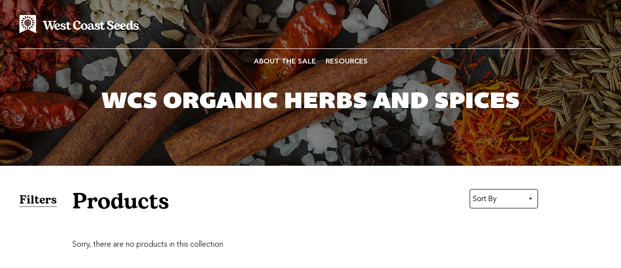

--- FILE ---
content_type: text/html; charset=utf-8
request_url: https://seedlings.westcoastseeds.com/collections/wcs-organic-herbs-and-spices
body_size: 41418
content:
<!doctype html>
<!--[if IE 9]> <html class="ie9 no-js supports-no-cookies" lang="en"> <![endif]-->
<!--[if (gt IE 9)|!(IE)]><!--> <html class="no-js supports-no-cookies" lang="en"> <!--<![endif]-->
<head>
  <meta charset="utf-8">
  <meta http-equiv="X-UA-Compatible" content="IE=edge">
  <meta name="viewport" content="width=device-width,initial-scale=1,user-scalable=0,minimum-scale=1.0,maximum-scale=1.0">
  <meta name="theme-color" content="#000">
  <meta name="color-scheme" content="light only">
  <meta name="google-site-verification" content="piiEAJ3bEpHI-dx4dLee68hjtcO8ORFAIi8vISPSmpY" />
  <meta name="google-site-verification" content="6bcKAQ8B0lXpuVKyy8EoB5MIuqx-t2bdA_HJ306hSRw" />
  <meta name="google-site-verification" content="-dBP-cfWZ8NTB89LBvL5niJy548LACiKJzVfrf1bs1Y" />
  <link rel="canonical" href="https://seedlings.westcoastseeds.com/collections/wcs-organic-herbs-and-spices">

  
    <link rel="shortcut icon" href="//seedlings.westcoastseeds.com/cdn/shop/files/favicon-32x32_32x32.webp?v=1681157718" type="image/png">
  

  
  <title>
    WCS Organic Herbs and Spices
    
    
    
      &ndash; West Coast Seeds - Seedlings Sale
    
  </title>

  

  
<meta property="og:site_name" content="West Coast Seeds - Seedlings Sale">
<meta property="og:url" content="https://seedlings.westcoastseeds.com/collections/wcs-organic-herbs-and-spices">
<meta property="og:title" content="WCS Organic Herbs and Spices">
<meta property="og:type" content="website">
<meta property="og:description" content="West Coast Seeds - Seedlings Sale">


<meta name="twitter:site" content="@westcoastseeds">
<meta name="twitter:card" content="summary_large_image">
<meta name="twitter:title" content="WCS Organic Herbs and Spices">
<meta name="twitter:description" content="West Coast Seeds - Seedlings Sale">


  <link rel="preload" href="//seedlings.westcoastseeds.com/cdn/shop/t/33/assets/Bemio.woff2" as="font" type="font/woff2" crossorigin="anonymous">
  <link rel="preload" href="//seedlings.westcoastseeds.com/cdn/shop/t/33/assets/739e5f68-d23b-4739-af11-ae86fb9a890a.woff2" as="font" type="font/woff2" crossorigin="anonymous">
  <link rel="preload" href="//seedlings.westcoastseeds.com/cdn/shop/t/33/assets/AvenirLTStd-Light.woff2" as="font" type="font/woff2" crossorigin="anonymous">
  <link rel="preload" href="//seedlings.westcoastseeds.com/cdn/shop/t/33/assets/Parker.woff2" as="font" type="font/woff2" crossorigin="anonymous">

  <script src="https://kit.fontawesome.com/cc9c3b0ab2.js" crossorigin="anonymous"></script>
  <link href="//seedlings.westcoastseeds.com/cdn/shop/t/33/assets/theme.scss.css?v=154580541892578292901709922184" rel="stylesheet" type="text/css" media="all" />
  <link href="//seedlings.westcoastseeds.com/cdn/shop/t/33/assets/themev2.scss.css?v=157070121974623677811683301350" rel="stylesheet" type="text/css" media="all" />
  <link href="//seedlings.westcoastseeds.com/cdn/shop/t/33/assets/mega-menu.scss.css?v=150405670630954283711683301350" rel="stylesheet" type="text/css" media="all" />

  
  <link href="//seedlings.westcoastseeds.com/cdn/shop/t/33/assets/globals.css?v=40795733107038432771683301199" rel="stylesheet" type="text/css" media="all" />
  <link href="//seedlings.westcoastseeds.com/cdn/shop/t/33/assets/modules.css?v=145161610802837400821683301222" rel="stylesheet" type="text/css" media="all" />
  <script src="//seedlings.westcoastseeds.com/cdn/shop/t/33/assets/lazysizes.min.js?v=62480953726719776521683301214" type="text/javascript"></script>

  

  <script>
    document.documentElement.className = document.documentElement.className.replace('no-js', 'js');

    window.theme = {
      strings: {
        addToCart: "Add to Cart",
        soldOut: "Sold Out",
        unavailable: "Unavailable"
      },
      moneyFormat: "\u003cspan class=money\u003e${{amount}}\u003c\/span\u003e"
    };
  </script>

  

  <!--[if (gt IE 9)|!(IE)]><!--><script src="//seedlings.westcoastseeds.com/cdn/shop/t/33/assets/vendor.js?v=168294337107142236601683301270" defer="defer"></script><!--<![endif]-->
  <!--[if lt IE 9]><script src="//seedlings.westcoastseeds.com/cdn/shop/t/33/assets/vendor.js?v=168294337107142236601683301270"></script><![endif]-->

  <!--[if (gt IE 9)|!(IE)]><!--><script src="//seedlings.westcoastseeds.com/cdn/shop/t/33/assets/theme.js?v=14812568105201872051710266048" defer="defer"></script><!--<![endif]-->
  <!--[if lt IE 9]><script src="//seedlings.westcoastseeds.com/cdn/shop/t/33/assets/theme.js?v=14812568105201872051710266048"></script><![endif]-->

  <!-- <script src="https://ajax.googleapis.com/ajax/libs/webfont/1.6.26/webfont.js" async></script>
  <script type="text/javascript">
    WebFontConfig = {
      monotype: {
        projectId: '9713fa9e-92d6-4ac3-8a3f-79014e277532',
        //version: 12345, // (optional, flushes the CDN cache)
        loadAllFonts: true //(optional, loads all project fonts)
      }
    };
  </script> -->
  <script type="text/JavaScript">
    window.zESettings = {
      webWidget: {
        color: {
          theme:'#416b38'
        }
      }
    };
  </script>



  <script src="//ajax.googleapis.com/ajax/libs/jquery/3.2.1/jquery.min.js" type="text/javascript"></script>
  <script src="//seedlings.westcoastseeds.com/cdn/shop/t/33/assets/modules.js?v=99684835482066304851683301223" type="text/javascript"></script>
  <script>window.performance && window.performance.mark && window.performance.mark('shopify.content_for_header.start');</script><meta id="shopify-digital-wallet" name="shopify-digital-wallet" content="/26989527134/digital_wallets/dialog">
<meta name="shopify-checkout-api-token" content="9a44c79a63254a1d9f0296b061ff73a0">
<link rel="alternate" type="application/atom+xml" title="Feed" href="/collections/wcs-organic-herbs-and-spices.atom" />
<link rel="alternate" type="application/json+oembed" href="https://seedlings.westcoastseeds.com/collections/wcs-organic-herbs-and-spices.oembed">
<script async="async" src="/checkouts/internal/preloads.js?locale=en-CA"></script>
<link rel="preconnect" href="https://shop.app" crossorigin="anonymous">
<script async="async" src="https://shop.app/checkouts/internal/preloads.js?locale=en-CA&shop_id=26989527134" crossorigin="anonymous"></script>
<script id="apple-pay-shop-capabilities" type="application/json">{"shopId":26989527134,"countryCode":"CA","currencyCode":"CAD","merchantCapabilities":["supports3DS"],"merchantId":"gid:\/\/shopify\/Shop\/26989527134","merchantName":"West Coast Seeds - Seedlings Sale","requiredBillingContactFields":["postalAddress","email"],"requiredShippingContactFields":["postalAddress","email"],"shippingType":"shipping","supportedNetworks":["visa","masterCard","amex","discover","interac","jcb"],"total":{"type":"pending","label":"West Coast Seeds - Seedlings Sale","amount":"1.00"},"shopifyPaymentsEnabled":true,"supportsSubscriptions":true}</script>
<script id="shopify-features" type="application/json">{"accessToken":"9a44c79a63254a1d9f0296b061ff73a0","betas":["rich-media-storefront-analytics"],"domain":"seedlings.westcoastseeds.com","predictiveSearch":true,"shopId":26989527134,"locale":"en"}</script>
<script>var Shopify = Shopify || {};
Shopify.shop = "wcs-seedlings.myshopify.com";
Shopify.locale = "en";
Shopify.currency = {"active":"CAD","rate":"1.0"};
Shopify.country = "CA";
Shopify.theme = {"name":"Seedlings 2023 REBRAND - ORDERING DISABLED","id":121366380638,"schema_name":"Slate","schema_version":"0.11.0","theme_store_id":null,"role":"main"};
Shopify.theme.handle = "null";
Shopify.theme.style = {"id":null,"handle":null};
Shopify.cdnHost = "seedlings.westcoastseeds.com/cdn";
Shopify.routes = Shopify.routes || {};
Shopify.routes.root = "/";</script>
<script type="module">!function(o){(o.Shopify=o.Shopify||{}).modules=!0}(window);</script>
<script>!function(o){function n(){var o=[];function n(){o.push(Array.prototype.slice.apply(arguments))}return n.q=o,n}var t=o.Shopify=o.Shopify||{};t.loadFeatures=n(),t.autoloadFeatures=n()}(window);</script>
<script>
  window.ShopifyPay = window.ShopifyPay || {};
  window.ShopifyPay.apiHost = "shop.app\/pay";
  window.ShopifyPay.redirectState = null;
</script>
<script id="shop-js-analytics" type="application/json">{"pageType":"collection"}</script>
<script defer="defer" async type="module" src="//seedlings.westcoastseeds.com/cdn/shopifycloud/shop-js/modules/v2/client.init-shop-cart-sync_BApSsMSl.en.esm.js"></script>
<script defer="defer" async type="module" src="//seedlings.westcoastseeds.com/cdn/shopifycloud/shop-js/modules/v2/chunk.common_CBoos6YZ.esm.js"></script>
<script type="module">
  await import("//seedlings.westcoastseeds.com/cdn/shopifycloud/shop-js/modules/v2/client.init-shop-cart-sync_BApSsMSl.en.esm.js");
await import("//seedlings.westcoastseeds.com/cdn/shopifycloud/shop-js/modules/v2/chunk.common_CBoos6YZ.esm.js");

  window.Shopify.SignInWithShop?.initShopCartSync?.({"fedCMEnabled":true,"windoidEnabled":true});

</script>
<script>
  window.Shopify = window.Shopify || {};
  if (!window.Shopify.featureAssets) window.Shopify.featureAssets = {};
  window.Shopify.featureAssets['shop-js'] = {"shop-cart-sync":["modules/v2/client.shop-cart-sync_DJczDl9f.en.esm.js","modules/v2/chunk.common_CBoos6YZ.esm.js"],"init-fed-cm":["modules/v2/client.init-fed-cm_BzwGC0Wi.en.esm.js","modules/v2/chunk.common_CBoos6YZ.esm.js"],"init-windoid":["modules/v2/client.init-windoid_BS26ThXS.en.esm.js","modules/v2/chunk.common_CBoos6YZ.esm.js"],"shop-cash-offers":["modules/v2/client.shop-cash-offers_DthCPNIO.en.esm.js","modules/v2/chunk.common_CBoos6YZ.esm.js","modules/v2/chunk.modal_Bu1hFZFC.esm.js"],"shop-button":["modules/v2/client.shop-button_D_JX508o.en.esm.js","modules/v2/chunk.common_CBoos6YZ.esm.js"],"init-shop-email-lookup-coordinator":["modules/v2/client.init-shop-email-lookup-coordinator_DFwWcvrS.en.esm.js","modules/v2/chunk.common_CBoos6YZ.esm.js"],"shop-toast-manager":["modules/v2/client.shop-toast-manager_tEhgP2F9.en.esm.js","modules/v2/chunk.common_CBoos6YZ.esm.js"],"shop-login-button":["modules/v2/client.shop-login-button_DwLgFT0K.en.esm.js","modules/v2/chunk.common_CBoos6YZ.esm.js","modules/v2/chunk.modal_Bu1hFZFC.esm.js"],"avatar":["modules/v2/client.avatar_BTnouDA3.en.esm.js"],"init-shop-cart-sync":["modules/v2/client.init-shop-cart-sync_BApSsMSl.en.esm.js","modules/v2/chunk.common_CBoos6YZ.esm.js"],"pay-button":["modules/v2/client.pay-button_BuNmcIr_.en.esm.js","modules/v2/chunk.common_CBoos6YZ.esm.js"],"init-shop-for-new-customer-accounts":["modules/v2/client.init-shop-for-new-customer-accounts_DrjXSI53.en.esm.js","modules/v2/client.shop-login-button_DwLgFT0K.en.esm.js","modules/v2/chunk.common_CBoos6YZ.esm.js","modules/v2/chunk.modal_Bu1hFZFC.esm.js"],"init-customer-accounts-sign-up":["modules/v2/client.init-customer-accounts-sign-up_TlVCiykN.en.esm.js","modules/v2/client.shop-login-button_DwLgFT0K.en.esm.js","modules/v2/chunk.common_CBoos6YZ.esm.js","modules/v2/chunk.modal_Bu1hFZFC.esm.js"],"shop-follow-button":["modules/v2/client.shop-follow-button_C5D3XtBb.en.esm.js","modules/v2/chunk.common_CBoos6YZ.esm.js","modules/v2/chunk.modal_Bu1hFZFC.esm.js"],"checkout-modal":["modules/v2/client.checkout-modal_8TC_1FUY.en.esm.js","modules/v2/chunk.common_CBoos6YZ.esm.js","modules/v2/chunk.modal_Bu1hFZFC.esm.js"],"init-customer-accounts":["modules/v2/client.init-customer-accounts_C0Oh2ljF.en.esm.js","modules/v2/client.shop-login-button_DwLgFT0K.en.esm.js","modules/v2/chunk.common_CBoos6YZ.esm.js","modules/v2/chunk.modal_Bu1hFZFC.esm.js"],"lead-capture":["modules/v2/client.lead-capture_Cq0gfm7I.en.esm.js","modules/v2/chunk.common_CBoos6YZ.esm.js","modules/v2/chunk.modal_Bu1hFZFC.esm.js"],"shop-login":["modules/v2/client.shop-login_BmtnoEUo.en.esm.js","modules/v2/chunk.common_CBoos6YZ.esm.js","modules/v2/chunk.modal_Bu1hFZFC.esm.js"],"payment-terms":["modules/v2/client.payment-terms_BHOWV7U_.en.esm.js","modules/v2/chunk.common_CBoos6YZ.esm.js","modules/v2/chunk.modal_Bu1hFZFC.esm.js"]};
</script>
<script>(function() {
  var isLoaded = false;
  function asyncLoad() {
    if (isLoaded) return;
    isLoaded = true;
    var urls = ["https:\/\/slots-app.logbase.io\/slots-script-tag.js?shop=wcs-seedlings.myshopify.com"];
    for (var i = 0; i < urls.length; i++) {
      var s = document.createElement('script');
      s.type = 'text/javascript';
      s.async = true;
      s.src = urls[i];
      var x = document.getElementsByTagName('script')[0];
      x.parentNode.insertBefore(s, x);
    }
  };
  if(window.attachEvent) {
    window.attachEvent('onload', asyncLoad);
  } else {
    window.addEventListener('load', asyncLoad, false);
  }
})();</script>
<script id="__st">var __st={"a":26989527134,"offset":-28800,"reqid":"37494d21-12f1-44a1-9169-4b9b5a3bc6ed-1768893195","pageurl":"seedlings.westcoastseeds.com\/collections\/wcs-organic-herbs-and-spices","u":"b706b5825a4d","p":"collection","rtyp":"collection","rid":164846469214};</script>
<script>window.ShopifyPaypalV4VisibilityTracking = true;</script>
<script id="captcha-bootstrap">!function(){'use strict';const t='contact',e='account',n='new_comment',o=[[t,t],['blogs',n],['comments',n],[t,'customer']],c=[[e,'customer_login'],[e,'guest_login'],[e,'recover_customer_password'],[e,'create_customer']],r=t=>t.map((([t,e])=>`form[action*='/${t}']:not([data-nocaptcha='true']) input[name='form_type'][value='${e}']`)).join(','),a=t=>()=>t?[...document.querySelectorAll(t)].map((t=>t.form)):[];function s(){const t=[...o],e=r(t);return a(e)}const i='password',u='form_key',d=['recaptcha-v3-token','g-recaptcha-response','h-captcha-response',i],f=()=>{try{return window.sessionStorage}catch{return}},m='__shopify_v',_=t=>t.elements[u];function p(t,e,n=!1){try{const o=window.sessionStorage,c=JSON.parse(o.getItem(e)),{data:r}=function(t){const{data:e,action:n}=t;return t[m]||n?{data:e,action:n}:{data:t,action:n}}(c);for(const[e,n]of Object.entries(r))t.elements[e]&&(t.elements[e].value=n);n&&o.removeItem(e)}catch(o){console.error('form repopulation failed',{error:o})}}const l='form_type',E='cptcha';function T(t){t.dataset[E]=!0}const w=window,h=w.document,L='Shopify',v='ce_forms',y='captcha';let A=!1;((t,e)=>{const n=(g='f06e6c50-85a8-45c8-87d0-21a2b65856fe',I='https://cdn.shopify.com/shopifycloud/storefront-forms-hcaptcha/ce_storefront_forms_captcha_hcaptcha.v1.5.2.iife.js',D={infoText:'Protected by hCaptcha',privacyText:'Privacy',termsText:'Terms'},(t,e,n)=>{const o=w[L][v],c=o.bindForm;if(c)return c(t,g,e,D).then(n);var r;o.q.push([[t,g,e,D],n]),r=I,A||(h.body.append(Object.assign(h.createElement('script'),{id:'captcha-provider',async:!0,src:r})),A=!0)});var g,I,D;w[L]=w[L]||{},w[L][v]=w[L][v]||{},w[L][v].q=[],w[L][y]=w[L][y]||{},w[L][y].protect=function(t,e){n(t,void 0,e),T(t)},Object.freeze(w[L][y]),function(t,e,n,w,h,L){const[v,y,A,g]=function(t,e,n){const i=e?o:[],u=t?c:[],d=[...i,...u],f=r(d),m=r(i),_=r(d.filter((([t,e])=>n.includes(e))));return[a(f),a(m),a(_),s()]}(w,h,L),I=t=>{const e=t.target;return e instanceof HTMLFormElement?e:e&&e.form},D=t=>v().includes(t);t.addEventListener('submit',(t=>{const e=I(t);if(!e)return;const n=D(e)&&!e.dataset.hcaptchaBound&&!e.dataset.recaptchaBound,o=_(e),c=g().includes(e)&&(!o||!o.value);(n||c)&&t.preventDefault(),c&&!n&&(function(t){try{if(!f())return;!function(t){const e=f();if(!e)return;const n=_(t);if(!n)return;const o=n.value;o&&e.removeItem(o)}(t);const e=Array.from(Array(32),(()=>Math.random().toString(36)[2])).join('');!function(t,e){_(t)||t.append(Object.assign(document.createElement('input'),{type:'hidden',name:u})),t.elements[u].value=e}(t,e),function(t,e){const n=f();if(!n)return;const o=[...t.querySelectorAll(`input[type='${i}']`)].map((({name:t})=>t)),c=[...d,...o],r={};for(const[a,s]of new FormData(t).entries())c.includes(a)||(r[a]=s);n.setItem(e,JSON.stringify({[m]:1,action:t.action,data:r}))}(t,e)}catch(e){console.error('failed to persist form',e)}}(e),e.submit())}));const S=(t,e)=>{t&&!t.dataset[E]&&(n(t,e.some((e=>e===t))),T(t))};for(const o of['focusin','change'])t.addEventListener(o,(t=>{const e=I(t);D(e)&&S(e,y())}));const B=e.get('form_key'),M=e.get(l),P=B&&M;t.addEventListener('DOMContentLoaded',(()=>{const t=y();if(P)for(const e of t)e.elements[l].value===M&&p(e,B);[...new Set([...A(),...v().filter((t=>'true'===t.dataset.shopifyCaptcha))])].forEach((e=>S(e,t)))}))}(h,new URLSearchParams(w.location.search),n,t,e,['guest_login'])})(!0,!0)}();</script>
<script integrity="sha256-4kQ18oKyAcykRKYeNunJcIwy7WH5gtpwJnB7kiuLZ1E=" data-source-attribution="shopify.loadfeatures" defer="defer" src="//seedlings.westcoastseeds.com/cdn/shopifycloud/storefront/assets/storefront/load_feature-a0a9edcb.js" crossorigin="anonymous"></script>
<script crossorigin="anonymous" defer="defer" src="//seedlings.westcoastseeds.com/cdn/shopifycloud/storefront/assets/shopify_pay/storefront-65b4c6d7.js?v=20250812"></script>
<script data-source-attribution="shopify.dynamic_checkout.dynamic.init">var Shopify=Shopify||{};Shopify.PaymentButton=Shopify.PaymentButton||{isStorefrontPortableWallets:!0,init:function(){window.Shopify.PaymentButton.init=function(){};var t=document.createElement("script");t.src="https://seedlings.westcoastseeds.com/cdn/shopifycloud/portable-wallets/latest/portable-wallets.en.js",t.type="module",document.head.appendChild(t)}};
</script>
<script data-source-attribution="shopify.dynamic_checkout.buyer_consent">
  function portableWalletsHideBuyerConsent(e){var t=document.getElementById("shopify-buyer-consent"),n=document.getElementById("shopify-subscription-policy-button");t&&n&&(t.classList.add("hidden"),t.setAttribute("aria-hidden","true"),n.removeEventListener("click",e))}function portableWalletsShowBuyerConsent(e){var t=document.getElementById("shopify-buyer-consent"),n=document.getElementById("shopify-subscription-policy-button");t&&n&&(t.classList.remove("hidden"),t.removeAttribute("aria-hidden"),n.addEventListener("click",e))}window.Shopify?.PaymentButton&&(window.Shopify.PaymentButton.hideBuyerConsent=portableWalletsHideBuyerConsent,window.Shopify.PaymentButton.showBuyerConsent=portableWalletsShowBuyerConsent);
</script>
<script data-source-attribution="shopify.dynamic_checkout.cart.bootstrap">document.addEventListener("DOMContentLoaded",(function(){function t(){return document.querySelector("shopify-accelerated-checkout-cart, shopify-accelerated-checkout")}if(t())Shopify.PaymentButton.init();else{new MutationObserver((function(e,n){t()&&(Shopify.PaymentButton.init(),n.disconnect())})).observe(document.body,{childList:!0,subtree:!0})}}));
</script>
<link id="shopify-accelerated-checkout-styles" rel="stylesheet" media="screen" href="https://seedlings.westcoastseeds.com/cdn/shopifycloud/portable-wallets/latest/accelerated-checkout-backwards-compat.css" crossorigin="anonymous">
<style id="shopify-accelerated-checkout-cart">
        #shopify-buyer-consent {
  margin-top: 1em;
  display: inline-block;
  width: 100%;
}

#shopify-buyer-consent.hidden {
  display: none;
}

#shopify-subscription-policy-button {
  background: none;
  border: none;
  padding: 0;
  text-decoration: underline;
  font-size: inherit;
  cursor: pointer;
}

#shopify-subscription-policy-button::before {
  box-shadow: none;
}

      </style>
<script id="sections-script" data-sections="collection-tag-filter,header,footer,cart-drawer" defer="defer" src="//seedlings.westcoastseeds.com/cdn/shop/t/33/compiled_assets/scripts.js?v=2342"></script>
<script>window.performance && window.performance.mark && window.performance.mark('shopify.content_for_header.end');</script>




<!-- Algolia head -->
  <script type="text/template" id="template_algolia_money_format"><span class=money>${{amount}}</span>
</script>
  <script type="text/template" id="template_algolia_autocomplete"><div class="
  aa-columns-container

  [[# with.articles ]] aa-with-articles [[/ with.articles ]]
  [[^ with.articles ]] aa-without-articles [[/ with.articles ]]

  [[# with.collections ]] aa-with-collections [[/ with.collections ]]
  [[^ with.collections ]] aa-without-collections [[/ with.collections ]]

  [[# with.footer ]] aa-with-footer [[/ with.footer ]]
  [[^ with.footer ]] aa-without-footer [[/ with.footer ]]

  [[# with.poweredBy ]] aa-with-powered-by [[/ with.poweredBy ]]
  [[^ with.poweredBy ]] aa-without-powered-by [[/ with.poweredBy ]]

  [[# with.products ]] aa-with-products [[/ with.products ]]
  [[^ with.products ]] aa-without-products [[/ with.products ]]

  [[# with.pages ]] aa-with-pages [[/ with.pages ]]
  [[^ with.pages ]] aa-without-pages [[/ with.pages ]]
">
  <div class="aa-right-column">
    <div class="aa-products-header">
      Products
    </div>
    <div class="aa-dataset-products"></div>
  </div>

  <div class="aa-left-column">
    <div class="aa-collections">
      <div class="aa-collections-header">
        Collections
      </div>
      <div class="aa-dataset-collections"></div>
    </div>

    <div class="aa-articles">
      <div class="aa-articles-header">
        Blog posts
      </div>
      <div class="aa-dataset-articles"></div>
    </div>

    <div class="aa-pages">
      <div class="aa-pages-header">
        Pages
      </div>
      <div class="aa-dataset-pages"></div>
    </div>

    <div class="aa-powered-by">
      <a
        class="aa-powered-by-logo"
        href="https://www.algolia.com/?utm_source=shopify&utm_medium=link&utm_campaign=autocomplete-[[ storeName ]]"
      ></a>
    </div>
  </div>
</div>
</script>
  <script type="text/template" id="template_algolia_autocomplete.css">.algolia-autocomplete {
  box-sizing: border-box;

  background: white;
  border: 1px solid #CCC;
  border-top: 2px solid [[ colors.main ]];

  z-index: 10000 !important;

  color: black;

  text-align: left;
}

.aa-dropdown-menu .aa-highlight {
  color: black;
  font-weight: bold;
}

.aa-dropdown-menu .aa-cursor {
  cursor: pointer;
  background: #f8f8f8;
}

/* Resets */
.aa-dropdown-menu div,
.aa-dropdown-menu p,
.aa-dropdown-menu span,
.aa-dropdown-menu a {
  box-sizing: border-box;

  margin: 0;
  padding: 0;

  line-height: 1;
  font-size: initial;
}

/* Links */
.aa-dropdown-menu a,
.aa-dropdown-menu a:hover,
.aa-dropdown-menu a:focus,
.aa-dropdown-menu a:active {
  font-weight: initial;
  font-style: initial;
  text-decoration: initial;

  color: [[ colors.main ]];
}

.aa-dropdown-menu a:hover,
.aa-dropdown-menu a:focus,
.aa-dropdown-menu a:active {
  text-decoration: underline;
}

/* Column layout */
.aa-dropdown-menu .aa-left-column,
.aa-dropdown-menu .aa-right-column {
  position: relative;

  padding: 24px 24px 0 24px;
}

.aa-dropdown-menu-size-xs .aa-left-column,
.aa-dropdown-menu-size-xs .aa-right-column,
.aa-dropdown-menu-size-sm .aa-left-column,
.aa-dropdown-menu-size-sm .aa-right-column {
  padding: 24px 12px 0 12px;
}

.aa-dropdown-menu .aa-with-powered-by .aa-left-column {
  padding-bottom: 48px;
}

.aa-dropdown-menu-size-xs .aa-left-column,
.aa-dropdown-menu-size-sm .aa-left-column {
  padding-top: 0;
  padding-bottom: 32px;
}

.aa-dropdown-menu-size-xs .aa-without-powered-by .aa-left-column,
.aa-dropdown-menu-size-sm .aa-without-powered-by .aa-left-column {
  padding-bottom: 0;
}

.aa-dropdown-menu-size-lg .aa-columns-container {
  direction: rtl;

  width: 100%;

  display: table;
  table-layout: fixed;
}

.aa-dropdown-menu-size-lg .aa-left-column,
.aa-dropdown-menu-size-lg .aa-right-column {
  display: table-cell;
  direction: ltr;
  vertical-align: top;
}

.aa-dropdown-menu-size-lg .aa-left-column {
  width: 30%;
}

.aa-dropdown-menu-size-lg .aa-without-articles.aa-without-collections .aa-left-column {
  display: none;
}

.aa-dropdown-menu-size-lg .aa-without-products .aa-left-column {
  width: 100%;
}

.aa-dropdown-menu-size-lg .aa-right-column {
  width: 70%;
  border-left: 1px solid #ebebeb;

  padding-bottom: 64px;
}

.aa-dropdown-menu-size-lg .aa-without-footer .aa-right-column {
  padding-bottom: 0;
}

.aa-dropdown-menu-size-lg .aa-without-articles.aa-without-collections .aa-right-column {
  width: 100%;
  border-left: none;
}

.aa-dropdown-menu-size-lg .aa-without-products .aa-right-column {
  display: none;
}

/* Products group */
.aa-dropdown-menu .aa-dataset-products .aa-suggestions:after {
  content: '';
  display: block;
  clear: both;
}

.aa-dropdown-menu .aa-without-products .aa-dataset-products {
  display: none;
}

.aa-dropdown-menu .aa-products-empty {
  margin-bottom: 16px;
}

.aa-dropdown-menu .aa-products-empty .aa-no-result {
  color: [[ colors.secondary ]];
}

.aa-dropdown-menu .aa-products-empty .aa-see-all {
  margin-top: 8px;
}

/* Product */
.aa-dropdown-menu .aa-dataset-products .aa-suggestion {
  float: left;

  width: 50%;

  margin-bottom: 16px;
  margin-top: -4px; /* -$v_padding */
}

.aa-dropdown-menu-size-xs .aa-dataset-products .aa-suggestion,
.aa-dropdown-menu-size-sm .aa-dataset-products .aa-suggestion {
  width: 100%;
}

.aa-dropdown-menu .aa-product {
  position: relative;
  min-height: 56px; /* $img_size + 2 * $v_padding */

  padding: 4px 16px; /* $v_padding, $h_padding */
}

.aa-dropdown-menu .aa-product-picture {
  position: absolute;

  width: 48px; /* $img_size */
  height: 48px; /* $img_size */

  top: 4px; /* $v_padding */
  left: 16px; /* $h_padding */

  background-position: center center;
  background-size: contain;
  background-repeat: no-repeat;
}

.aa-dropdown-menu .aa-product-text {
  margin-left: 64px; /* $img_size + $h_padding */
}

.aa-dropdown-menu-size-xs .aa-product {
  padding: 4px;
}

.aa-dropdown-menu-size-xs .aa-product-picture {
  display: none;
}

.aa-dropdown-menu-size-xs .aa-product-text {
  margin: 0;
}

.aa-dropdown-menu .aa-product-info {
  font-size: 0.85em;
  color: [[ colors.secondary ]];
}

.aa-dropdown-menu .aa-product-info .aa-highlight {
  font-size: 1em;
}

.aa-dropdown-menu .aa-product-price {
  color: [[ colors.main ]];
}

.aa-dropdown-menu .aa-product-title,
.aa-dropdown-menu .aa-product-info {
  width: 100%;

  margin-top: -0.4em;

  white-space: nowrap;
  overflow: hidden;
  text-overflow: ellipsis;

  line-height: 1.5;
}

/* Collections, Articles & Pages */
.aa-dropdown-menu .aa-without-collections .aa-collections {
  display: none;
}

.aa-dropdown-menu .aa-without-articles .aa-articles {
  display: none;
}

.aa-dropdown-menu .aa-without-pages .aa-pages {
  display: none;
}

.aa-dropdown-menu .aa-collections,
.aa-dropdown-menu .aa-articles,
.aa-dropdown-menu .aa-pages {
  margin-bottom: 24px;
}

.aa-dropdown-menu .aa-collections-empty .aa-no-result,
.aa-dropdown-menu .aa-articles-empty .aa-no-result,
.aa-dropdown-menu .aa-pages-empty .aa-no-result {
  opacity: 0.7;
}

.aa-dropdown-menu .aa-collections-header,
.aa-dropdown-menu .aa-articles-header,
.aa-dropdown-menu .aa-pages-header {
  margin-bottom: 8px;

  text-transform: uppercase;
  font-weight: bold;
  font-size: 0.8em;

  color: [[ colors.secondary ]];
}

.aa-dropdown-menu .aa-collection,
.aa-dropdown-menu .aa-article,
.aa-dropdown-menu .aa-page {
  padding: 4px;
}

/* Footer */

.aa-dropdown-menu .aa-footer {
  display: block;

  width: 100%;

  position: absolute;
  left: 0;
  bottom: 0;

  padding: 16px 48px;

  background-color: #f8f8f8;
}

.aa-dropdown-menu-size-xs .aa-footer,
.aa-dropdown-menu-size-sm .aa-footer,
.aa-dropdown-menu-size-md .aa-footer {
  display: none;
}

/* Powered By */

.aa-dropdown-menu .aa-without-powered-by .aa-powered-by {
  display: none;
}

.aa-dropdown-menu .aa-powered-by {
  width: 100%;

  position: absolute;
  left: 0;
  bottom: 16px;

  text-align: center;
  font-size: 0.8em;
  color: [[ colors.secondary ]];
}

.aa-dropdown-menu .aa-powered-by-logo {
  display: inline-block;

  width: 142px;
  height: 24px;

  margin-bottom: -6px;

  background-position: center center;
  background-size: contain;
  background-repeat: no-repeat;
  background-image: url([data-uri]);
}
</script>
  <script type="text/template" id="template_algolia_autocomplete_pages_empty"><div class="aa-pages-empty">
  <div class="aa-no-result">
    [[ translations.noPageFound ]]
  </div>
</div>
</script>
  <script type="text/template" id="template_algolia_autocomplete_page"><div class="aa-page">
  <div class="aa-picture" style="background-image: url('[[# helpers.iconImage ]][[/ helpers.iconImage ]]')"></div>
  <div class="aa-text">
    <span class="aa-title">[[& _highlightResult.title.value ]]</span>
  </div>
</div>
</script>
  <script type="text/template" id="template_algolia_autocomplete_collection"><div class="aa-collection">
  <div class="aa-picture" style="background-image: url('[[# helpers.iconImage ]][[/ helpers.iconImage ]]')"></div>
  <div class="aa-text">
    <span class="aa-title">[[& _highlightResult.title.value ]]</span>
  </div>
</div>
</script>
  <script type="text/template" id="template_algolia_autocomplete_collections_empty"><div class="aa-collections-empty">
  <div class="aa-no-result">
    [[ translations.noCollectionFound ]]
  </div>
</div>
</script>
  <script type="text/template" id="template_algolia_autocomplete_article"><div class="aa-article">
  <div class="aa-text">
    <span class="aa-title">[[& _highlightResult.title.value ]]</span>
  </div>
</div>
 
</script>
  <script type="text/template" id="template_algolia_autocomplete_articles_empty"><div class="aa-articles-empty">
  <div class="aa-no-result">
    No article found
  </div>
</div>
</script>
  <script type="text/template" id="template_algolia_autocomplete_product"><div data-algolia-position="[[ params.productPosition ]]" data-algolia-queryid="[[ queryID ]]" data-algolia-objectid="[[ objectID ]]" class="aa-product">
  <div class="aa-product-picture" style="background-image: url('[[# helpers.thumbImage ]][[/ helpers.thumbImage ]]')"></div>
  <div class="aa-product-text">
    <p class="aa-product-title">
      [[# helpers.fullHTMLTitle ]][[/ helpers.fullHTMLTitle ]]
    </p>
    <p class="aa-product-info">
      [[# product_type ]]
        [[& _highlightResult.product_type.value ]]
      [[/ product_type ]]
      <!-- [[# vendor ]]
        [[# helpers.by ]] [[& _highlightResult.vendor.value ]] [[/ helpers.by ]]
      [[/ vendor ]] -->
    </p>
    <p class="aa-product-price">
      [[# helpers.autocompletePrice ]][[/ helpers.autocompletePrice ]]
    </p>
  </div>
</div>
</script>
  <script type="text/template" id="template_algolia_autocomplete_products_empty"><div class="aa-products-empty">
  <p class="aa-no-result">
    [[# helpers.no_result_for ]] "[[ query ]]" [[/ helpers.no_result_for]]
  </p>

  <p class="aa-see-all">
    <a href="/search?q=">
      [[ translations.allProducts ]]
    </a>
  </p>
</div>
</script>
  <script type="text/template" id="template_algolia_autocomplete_footer"><div class="aa-footer">
  <a class="aa-footer-link" href="/search?q=[[ query ]]">
  [[ translations.allProducts ]]
    [[ translations.matching ]]
    <span class="aa-query">
      "[[ query ]]"
    </span>
  </a>
  (<span class="aa-nbhits">[[# helpers.formatNumber ]][[ nbHits ]][[/ helpers.formatNumber ]]</span>)
</div>
</script>
  <script type="text/template" id="template_algolia_instant_search"><div class="ais-page">
  <div class="ais-facets-button">
    Show filters
  </div>
  <div class="ais-facets">
      <div class="ais-current-refined-values-container"></div>
    [[# facets ]]
      <div class="ais-facet-[[ type ]] ais-facet-[[ name ]]"></div>
    [[/ facets ]]
  </div>
  <div class="ais-block">
    <div class="ais-input">
      <div class="ais-input--label">
        [[ translations.search ]]
      </div>
      <div class="ais-search-box-container"></div>
      <div class="ais-input-button">
        <div class="ais-clear-input-icon"></div>
        <a title="Search by Algolia - Click to know more" href="https://www.algolia.com/?utm_source=shopify&utm_medium=link&utm_campaign=instantsearch-[[ storeName ]]">
          <div class="ais-algolia-icon"></div>
        </a>
      </div>
    </div>
    <div class="ais-search-header">
      <div class="ais-stats-container"></div>
      <div class="ais-change-display">
        <span class="ais-change-display-block ais-change-display-selected"><i class="fa fa-th-large"></i></span>
        <span class="ais-change-display-list"><i class="fa fa-th-list"></i></span>
      </div>
      <div class="ais-sort">
        [[ translations.sortBy ]]
        <span class="ais-sort-orders-container"></span>
      </div>
    </div>
    <div class="ais-hits-container ais-results-as-block"></div>
  </div>
  <div class="ais-pagination-container"></div>
</div>
</script>
  <script type="text/template" id="template_algolia_instant_search.css">.ais-page .aa-highlight {
  color: black;
  font-weight: bold;
}

/* Resets */
.ais-page div,
.ais-page p,
.ais-page span,
.ais-page a,
.ais-page ul,
.ais-page li,
.ais-page input {
  box-sizing: border-box;

  margin: 0;
  padding: 0;

  line-height: 1;
  font-size: initial;
}

/* Links */
.ais-page .ais-link,
.ais-page a,
.ais-page a:hover,
.ais-page a:focus,
.ais-page a:active {
  font-weight: initial;
  font-style: initial;
  text-decoration: initial;

  color: [[ colors.main ]];

  cursor: pointer;
}

.ais-page a:hover,
.ais-page a:focus,
.ais-page a:active,
.ais-page .ais-link:hover {
  text-decoration: underline;
}

/* Columns */
.ais-page .ais-facets {
  width: 25%;
  float: left;
  padding-right: 8px;
}

.ais-page .ais-block {
  width: 75%;
  float: right;
  padding-left: 8px;
}

.ais-results-size-xs .ais-page .ais-facets,
.ais-results-size-xs .ais-page .ais-block,
.ais-results-size-sm .ais-page .ais-facets,
.ais-results-size-sm .ais-page .ais-block {
  width: 100%;
  padding-left: 0px;
}

.ais-page .ais-pagination {
  clear: both;
}

/* Refine button */
.ais-page .ais-facets-button {
  display: none;

  margin: 16px 0;
  padding: 8px;

  border: 1px solid #e0e0e0;
  text-align: center;

  cursor: pointer;
}

.ais-results-size-xs .ais-page .ais-facets-button,
.ais-results-size-sm .ais-page .ais-facets-button {
  display: block;
}

.ais-results-size-xs .ais-page .ais-facets,
.ais-results-size-sm .ais-page .ais-facets {
  display: none;
}

.ais-results-size-xs .ais-page .ais-facets__shown,
.ais-results-size-sm .ais-page .ais-facets__shown {
  display: block;
}

/* Facets */
.ais-page .ais-facet {
  border: 1px solid #e0e0e0;

  margin-bottom: 16px;

  color: #636363;
}

.ais-page .ais-facet a,
.ais-page .ais-facet a:hover,
.ais-page .ais-facet a:focus,
.ais-page .ais-facet a:active {
  color: #666;
}

.ais-page .ais-facet--header {
  padding: 6px 8px;

  background: #f4f4f4;

  font-size: 0.95em;
  color: #757575;
  text-transform: uppercase;
}

.ais-page .ais-facet--body {
  padding: 8px;
}

.ais-page .ais-facet--item {
  position: relative;
  width: 100%;

  padding: 6px 50px 6px 0;

  cursor: pointer;
}

.ais-page .ais-facet--label {
  display: inline-block;
  margin-top: -0.15em;
  margin-bottom: -0.15em;

  width: 100%;

  white-space: nowrap;
  overflow: hidden;
  text-overflow: ellipsis;

  cursor: pointer;

  line-height: 1.3;
}

.ais-page .ais-facet--count {
  [[# distinct ]]
    display: none;
  [[/ distinct ]]

  position: absolute;

  top: 6px;
  right: 0px;

  color: [[ colors.secondary ]];
}

.ais-page .ais-facet--active {
  font-weight: bold;
}

.ais-page .ais-facet--active, .ais-page .ais-facet--item:hover {
  margin-left: -8px;
  padding-left: 4px;
  padding-right: 42px;

  border-left: 4px solid [[ colors.main ]];
}

.ais-page .ais-facet--active .ais-facet--count, .ais-page .ais-facet--item:hover .ais-facet--count {
  right: -8px;
}

.ais-page .ais-current-refined-values {
  position: relative;
}

.ais-page .ais-current-refined-values--header {
  padding-right: 72px;
}

.ais-page .ais-current-refined-values--clear-all {
  position: absolute;

  top: 5px;
  right: 8px;
}

.ais-page .ais-current-refined-values--link {
  display: table;

  width: 100%;
  margin: 4px 0;

  border: 1px solid #e0e0e0;

  cursor: pointer;
}

.ais-page .ais-current-refined-values--link:before {
  content: '\2a2f';
  display: table-cell;
  vertical-align: middle;

  width: 0;
  padding: 4px 6px;

  background: #e0e0e0;
}

.ais-page .ais-current-refined-values--link div {
  display: inline;
}

.ais-page .ais-current-refined-values--link > div {
  display: table-cell;
  vertical-align: middle;

  margin-top: -0.15em;
  margin-bottom: -0.15em;
  padding: 4px 6px;

  background: #f4f4f4;

  width: 100%;
  max-width: 1px;

  white-space: nowrap;
  overflow: hidden;
  text-overflow: ellipsis;

  line-height: 1.3;
}

.ais-page .ais-current-refined-values--link:hover {
  text-decoration: none;
}

.ais-page .ais-current-refined-values--link:hover > div {
  text-decoration: line-through;
}

.ais-page .ais-current-refined-values--label {
  font-weight: bold;
}

.ais-page .ais-current-refined-values--count {
  display: none;
}

.ais-page .ais-range-slider--target {
  margin: 16px 16px 24px 16px;
  cursor: pointer;
}

.ais-page .ais-range-slider--tooltip {
  display: none;

  background: transparent;

  font-size: 0.8em;
}

.ais-page .ais-range-slider--connect {
  background: [[ colors.main ]];
}

.ais-page .ais-range-slider--handle {
  border-color: #ccc;
}

.ais-page .ais-range-slider--active .ais-range-slider--tooltip {
  display: block;
}

.ais-page .ais-range-slider--value {
  margin-left: -20px;
  padding-top: 15px;

  font-size: 0.8em;
}

/* Search box */

.ais-page .ais-input {
  display: table;
  width: 100%;

  border: 2px solid [[ colors.main ]];
}

.ais-page .ais-input--label {
  display: table-cell;
  vertical-align: middle;

  width: 0;

  padding: 8px;
  padding-right: 24px;

  white-space: nowrap;
  color: white;
  background: [[ colors.main ]];
}

.ais-results-size-xs .ais-page .ais-input--label {
  display: none;
}

.ais-page .ais-search-box-container {
  display: table-cell;
  width: 100%;
  vertical-align: middle;
}

.ais-page .ais-search-box--input {
  width: 100%;
  padding: 8px 16px 8px 4px;

  border: none;
}

.ais-page .ais-search-box--input::-ms-clear {
  display: none;
  width: 0;
  height: 0;
}

.ais-page .ais-search-box--input,
.ais-page .ais-search-box--input:focus {
  outline: 0;
  box-shadow: none;

  height: 32px;
  padding: 0 8px;
}

.ais-page .ais-input-button {
  display: table-cell;
  vertical-align: middle;

  width: 0;
  padding: 4px 8px;
}

.ais-page .ais-clear-input-icon,
.ais-page .ais-algolia-icon {
  background-size: contain;
  background-position: center center;
  background-repeat: no-repeat;

  cursor: pointer;
}

.ais-page .ais-clear-input-icon {
  display: none;

  width: 16px;
  height: 16px;

  background-image: url('[data-uri]');
}

.ais-page .ais-algolia-icon {
  width: 24px;
  height: 24px;

  background-image: url([data-uri]);
}

/* Search header */
.ais-page .ais-search-header {
  margin: 16px 0 8px 0;
  padding: 0.6em 0.9em 0.4em 0.9em;

  background: #f4f4f4;
  color: [[ colors.secondary ]];
}

.ais-page .ais-search-header:after {
  content: '';
  clear: both;
  display: block;
}

.ais-page .ais-search-header {
  font-size: 0.85em;
}

.ais-page .ais-search-header * {
  font-size: inherit;
  line-height: 1.6;
}

/* Stats */
.ais-page .ais-stats {
  float: left;
}

.ais-page .ais-stats--nb-results {
  font-weight: bold;
}

.ais-results-size-xs .ais-page .ais-stats {
  float: none;
}

/* Display mode */
.ais-page .ais-change-display {
  float: right;

  margin-left: 10px;

  cursor: pointer;
}

.ais-page .ais-change-display-block:hover,
.ais-page .ais-change-display-list:hover,
.ais-page .ais-change-display-selected {
  color: [[ colors.main ]];
}

/* Sort orders */
.ais-page .ais-sort {
  float: right;
}

.ais-results-size-xs .ais-page .ais-sort {
  float: none;
}

.ais-page .ais-sort-by-selector {
  display: inline-block;
  width: auto;
  min-width: 0;
  height: 1.6em;
  min-height: 0;

  padding: 0 0.4em;
  margin: 0;
  margin-top: -0.1em;

  cursor: pointer;
}

/* Hits */
.ais-page .ais-hits:after {
  content: '';
  clear: both;
  display: block;
}

.ais-page .ais-hit-empty {
  margin-top: 60px;
  text-align: center;
}

.ais-page .ais-highlight {
  position: relative;
  z-index: 1;

  font-weight: bold;
}

.ais-page .ais-highlight:before {
  content: '';
  position: absolute;

  z-index: -1;

  width: 100%;
  height: 100%;

  background: [[ colors.main ]];
  opacity: 0.1;
}

.ais-page .ais-hit {
  position: relative;
  float: left;
  margin: 8px 0 16px 0;
  border: 1px solid #e0e0e0;
  cursor: pointer;
}

.ais-page .ais-hit:hover {
  border-color: [[ colors.main ]];
}

.ais-page .ais-hit--details * {
  width: 100%;

  margin-top: -0.15em;
  margin-bottom: -0.15em;

  white-space: nowrap;
  overflow: hidden;
  text-overflow: ellipsis;

  line-height: 1.3;
}

.ais-page .ais-hit--title {
  color: [[ colors.main ]];
}

.ais-page .ais-hit--subtitle {
  font-size: 0.9em;
  color: [[ colors.secondary ]];
}

.ais-page .ais-hit--subtitle * {
  font-size: inherit;
}

.ais-page .ais-hit--price {
  color: [[ colors.main ]];
}

.ais-page .ais-hit--price-striked {
  text-decoration: line-through;
  color: [[ colors.secondary ]];
}

.ais-page .ais-hit--price-striked span {
  color: [[ colors.main ]];
}

.ais-page .ais-hit--price-discount {
  color: [[ colors.secondary ]];
}

.ais-page .ais-hit--cart-button {
  display: inline-block;

  width: auto;
  padding: 8px 16px;
  margin-top: 8px;

  color: [[ colors.secondary ]];
  background: #e0e0e0;

  font-size: 0.9em;
  text-transform: uppercase;
}

.ais-page .ais-hit--cart-button:not(.ais-hit--cart-button__disabled):hover {
  background-color: [[ colors.main ]];
  color: white;
  text-decoration: none;
}

.ais-page .ais-hit--cart-button__disabled {
  background: #ccc;
}

.ais-page .ais-results-as-list .ais-hit {
  padding: 30px 25px; /* $v_padding $h_padding */
  width: 100%;
  min-height: 170px; /* $img_size + 2 * $v_padding */
}

.ais-page .ais-results-as-list .ais-hit--picture {
  position: absolute;
  top: 30px; /* $v_padding */
  left: 25px; /* $h_padding */
  width: 110px; /* $img_size */
  height: 110px; /* $img_size */
  background-position: center center;
  background-size: contain;
  background-repeat: no-repeat;
}

.ais-page .ais-results-as-list .ais-hit--details {
  margin-left: 160px; /* $img_size + 2 * $h_padding */
}

.ais-page .ais-results-as-block .ais-hit {
  padding: 30px 25px; /* $v_padding $h_padding */

  text-align: center;
}

.ais-results-size-xs .ais-page .ais-results-as-block .ais-hit {
  width: 98%;
  margin-left: 2%;
}

.ais-results-size-sm .ais-page .ais-results-as-block .ais-hit,
.ais-results-size-md .ais-page .ais-results-as-block .ais-hit {
  width: 47.5%;
  margin-left: 5%;
}

.ais-results-size-sm .ais-page .ais-results-as-block > div > div:nth-of-type(2n + 1) .ais-hit,
.ais-results-size-md .ais-page .ais-results-as-block > div > div:nth-of-type(2n + 1) .ais-hit {
  margin-left: 0;
}

.ais-results-size-lg .ais-page .ais-results-as-block .ais-hit {
  width: 30%;
  margin-left: 5%;
}

.ais-results-size-lg .ais-page .ais-results-as-block > div > div:nth-of-type(3n + 1) .ais-hit {
  margin-left: 0;
}

.ais-page .ais-results-as-block .ais-hit--picture {
  position: absolute;
  top: 30px; /* $v_padding */
  left: 50%;
  margin-left: -55px; /* -$img_size / 2 */

  width: 110px; /* $img_size */
  height: 110px; /* $img_size */

  background-position: center center;
  background-size: contain;
  background-repeat: no-repeat;
}

.ais-page .ais-results-as-block .ais-hit--details {
  margin-top: 140px; /* $img_size + $v_padding */
}

/* Pagination */
.ais-page .ais-pagination {
  text-align: center;
}

.ais-page .ais-pagination--item {
  display: inline-block;

  width: 32px;
  height: 32px;

  margin: 0px 5px;

  border: 1px solid #e0e0e0;
  border-radius: 2px;

  text-align: center;
}

.ais-page .ais-pagination--active {
  border-color: [[ colors.main ]];
}

.ais-page .ais-pagination--link {
  display: inline-block;

  width: 100%;
  height: 100%;

  padding: 5px 0;

  font-size: 0.9em;
  color: [[ colors.main ]];
}
</script>
  <script type="text/template" id="template_algolia_instant_search_stats">[[# hasNoResults ]]
  [[ translations.noResultFound ]]
[[/ hasNoResults ]]

[[# hasOneResult ]]
  <span class="ais-stats--nb-results">
    [[ translations.oneResultFound ]]
  </span>
[[/ hasOneResult ]]

[[# hasManyResults ]]
  [[# helpers.outOf ]] [[ start ]]-[[ end ]] [[/ helpers.outOf ]]
  <span class="ais-stats--nb-results">
    [[# helpers.formatNumber ]][[ nbHits ]][[/ helpers.formatNumber ]]
    [[ translations.resultsFound ]]
  </span>
[[/ hasManyResults ]]

[[# helpers.in ]] [[ processingTimeS ]][[/ helpers.in ]]
</script>
  <script type="text/template" id="template_algolia_instant_search_facet_item"><label class="[[ cssClasses.label ]]">
  [[# type.disjunctive ]]
    <input type="checkbox" class="[[ cssClasses.checkbox ]]" [[# isRefined ]]checked[[/ isRefined ]]/>
  [[/ type.disjunctive ]]
  [[& name ]]
  <span class="[[ cssClasses.count ]]">
    [[# helpers.formatNumber ]]
      [[ count ]]
    [[/ helpers.formatNumber ]]
  </span>
</label>
</script>
  <script type="text/template" id="template_algolia_instant_search_current_refined_values_item">[[# label ]]
  <div class="ais-current-refined-values--label">[[ label ]]</div>[[^ operator ]]:[[/ operator]]
[[/ label ]]

[[# operator ]]
  [[& displayOperator ]]
  [[# helpers.formatNumber ]][[ name ]][[/ helpers.formatNumber ]]
[[/ operator ]]
[[^ operator ]]
  [[# exclude ]]-[[/ exclude ]][[ name ]]
[[/ operator ]]
</script>
  <script type="text/template" id="template_algolia_instant_search_product"><div data-algolia-position="[[ productPosition ]]" data-algolia-queryid="[[ queryID ]]" data-algolia-objectid="[[ objectID ]]" class="ais-hit ais-product" data-handle="[[ handle ]]" data-product-id="[[ id ]]" data-variant-id="[[ objectID ]]" data-distinct="[[ _distinct ]]">
  <div class="ais-hit--picture" style="background-image: linear-gradient( rgba(0, 0, 0, 0.35), rgba(0, 0, 0, 0.35) ), url('[[# helpers.largeImage ]][[/ helpers.largeImage ]]')"></div>

  <div class="ais-hit--details">
    <p class="ais-hit--title">
      <a data-algolia-position="[[ productPosition ]]" data-algolia-queryid="[[ queryID ]]" data-algolia-objectid="[[ objectID ]]" href="[[# helpers.instantsearchLink ]][[/ helpers.instantsearchLink ]]" onclick="void(0)" title="[[# helpers.fullTitle ]][[/ helpers.fullTitle ]]">
        [[# helpers.fullHTMLTitle ]][[/ helpers.fullHTMLTitle ]]
      </a>
    </p>
    <p class="ais-hit--subtitle" title="[[ product_type ]][[# vendor ]] by [[ vendor ]][[/ vendor ]]">
      [[& _highlightResult.product_type.value ]]
      [[# vendor ]] by [[& _highlightResult.vendor.value ]][[/ vendor ]]
    </p>
    <p class="ais-hit--price">[[# helpers.instantsearchPrice ]][[/ helpers.instantsearchPrice ]]</p>
    <!-- Extra info examples - Remove the display: none to show them -->
    <p class="ais-hit--info" style="display: none">
      [[# sku ]]
        <span class="algolia-sku">[[& _highlightResult.sku.value ]]</span>
      [[/ sku ]]
      [[# barcode ]]
        <span class="algolia-barcode">[[& _highlightResult.barcode.value ]]</span>
      [[/ barcode ]]
      [[# weight ]]
        <span class="algolia-weight">[[ weight ]]</span>
      [[/ weight ]]
      [[^ taxable ]]
        <span class="algolia-taxable">Tax free</span>
      [[/ taxable ]]
    </p>
    <!-- Tags example - Remove the display: none to show them -->
    <p class="ais-hit--tags" style="display: none">
      [[# _highlightResult.tags ]]
        <span class="ais-hit--tag">[[& value ]]</span>
      [[/ _highlightResult.tags ]]
    </p>
    [[^ _distinct ]]
      <form id="algolia-add-to-cart-[[ objectID ]]" style="display: none;" action="/cart/add" method="post" enctype="multipart/form-data">
        <input type="hidden" name="id" value="[[ objectID ]]" />
      </form>
      <p class="ais-hit--cart">
        [[# can_order ]]
          <span class="ais-hit--cart-button" data-form-id="algolia-add-to-cart-[[ objectID ]]">
            [[ translations.addToCart ]]
          </span>
        [[/ can_order ]]
        [[^ can_order ]]
          <span class="ais-hit--cart-button ais-hit--cart-button__disabled">
            Out of stock
          </span>
        [[/ can_order ]]
      </p>
    [[/ _distinct ]]
  </div>
</div>
</script>
  <script type="text/template" id="template_algolia_instant_search_no_result"><div class="ais-hit-empty">
  <div class="ais-hit-empty--title">[[ translations.noResultFound ]]</div>
  <div class="ais-hit-empty--clears">
    [[# helpers.try_clear_or_change_input ]]
      <a class="ais-hit-empty--clear-filters ais-link"> </a>
      <a class="ais-hit-empty--clear-input ais-link"> </a>
    [[/ helpers.try_clear_or_change_input ]]
  </div>
</div>
</script>
  <link href="//cdn.jsdelivr.net/fontawesome/4.4.0/css/font-awesome.min.css" rel="stylesheet" type="text/css" media="all" />
  <link href="//cdn.jsdelivr.net/instantsearch.js/1/instantsearch.min.css" rel="stylesheet" type="text/css" media="all" />
  <script src="//polyfill-fastly.net/v2/polyfill.min.js" type="text/javascript"></script>
  <script src="//cdn.jsdelivr.net/lodash/3.7.0/lodash.min.js" type="text/javascript"></script>
  <script src="//cdn.jsdelivr.net/jquery/2/jquery.min.js" type="text/javascript"></script>
  <script src="//cdn.jsdelivr.net/hogan.js/3/hogan.min.js" type="text/javascript"></script>
  <script src="//cdn.jsdelivr.net/autocomplete.js/0.24.2/autocomplete.jquery.min.js" type="text/javascript"></script>
  <script src="//cdn.jsdelivr.net/algoliasearch/3/algoliasearch.min.js" type="text/javascript"></script>
  <script src="//cdn.jsdelivr.net/instantsearch.js/1/instantsearch.min.js" type="text/javascript"></script>
  <script src="//seedlings.westcoastseeds.com/cdn/shop/t/33/assets/algolia_config.js?v=49131240180190742011719999201" type="text/javascript"></script>
  <script src="//seedlings.westcoastseeds.com/cdn/shop/t/33/assets/algolia_init.js?v=102452615087186016161683301350" type="text/javascript"></script>
  <script src="//seedlings.westcoastseeds.com/cdn/shop/t/33/assets/algolia_analytics.js?v=8862769048055002311683301350" type="text/javascript"></script>
  <script src="//seedlings.westcoastseeds.com/cdn/shop/t/33/assets/algolia_translations.js?v=60863383814887629691683301350" type="text/javascript"></script>
  <script src="//seedlings.westcoastseeds.com/cdn/shop/t/33/assets/algolia_helpers.js?v=31687727475882865061683301350" type="text/javascript"></script>
  <script src="//seedlings.westcoastseeds.com/cdn/shop/t/33/assets/algolia_autocomplete.js?v=65921087768071319811683301350" type="text/javascript"></script>
  <script src="//seedlings.westcoastseeds.com/cdn/shop/t/33/assets/algolia_facets.js?v=87553057242344270251683301350" type="text/javascript"></script>
  <script src="//seedlings.westcoastseeds.com/cdn/shop/t/33/assets/algolia_sort_orders.js?v=2675549924911842181683301350" type="text/javascript"></script>
  <script src="//seedlings.westcoastseeds.com/cdn/shop/t/33/assets/algolia_instant_search.js?v=124233678584687998381683301350" type="text/javascript"></script>
<!-- /Algolia head --><script>window.BOLD = window.BOLD || {};
    window.BOLD.common = window.BOLD.common || {};
    window.BOLD.common.Shopify = window.BOLD.common.Shopify || {};
    window.BOLD.common.Shopify.shop = {
      domain: 'seedlings.westcoastseeds.com',
      permanent_domain: 'wcs-seedlings.myshopify.com',
      url: 'https://seedlings.westcoastseeds.com',
      secure_url: 'https://seedlings.westcoastseeds.com',
      money_format: "\u003cspan class=money\u003e${{amount}}\u003c\/span\u003e",
      currency: "CAD"
    };
    window.BOLD.common.Shopify.customer = {
      id: null,
      tags: null,
    };
    window.BOLD.common.Shopify.cart = {"note":null,"attributes":{},"original_total_price":0,"total_price":0,"total_discount":0,"total_weight":0.0,"item_count":0,"items":[],"requires_shipping":false,"currency":"CAD","items_subtotal_price":0,"cart_level_discount_applications":[],"checkout_charge_amount":0};
    window.BOLD.common.template = 'collection';window.BOLD.common.Shopify.formatMoney = function(money, format) {
        function n(t, e) {
            return "undefined" == typeof t ? e : t
        }
        function r(t, e, r, i) {
            if (e = n(e, 2),
                r = n(r, ","),
                i = n(i, "."),
            isNaN(t) || null == t)
                return 0;
            t = (t / 100).toFixed(e);
            var o = t.split(".")
                , a = o[0].replace(/(\d)(?=(\d\d\d)+(?!\d))/g, "$1" + r)
                , s = o[1] ? i + o[1] : "";
            return a + s
        }
        "string" == typeof money && (money = money.replace(".", ""));
        var i = ""
            , o = /\{\{\s*(\w+)\s*\}\}/
            , a = format || window.BOLD.common.Shopify.shop.money_format || window.Shopify.money_format || "$ {{ amount }}";
        switch (a.match(o)[1]) {
            case "amount":
                i = r(money, 2, ",", ".");
                break;
            case "amount_no_decimals":
                i = r(money, 0, ",", ".");
                break;
            case "amount_with_comma_separator":
                i = r(money, 2, ".", ",");
                break;
            case "amount_no_decimals_with_comma_separator":
                i = r(money, 0, ".", ",");
                break;
            case "amount_with_space_separator":
                i = r(money, 2, " ", ",");
                break;
            case "amount_no_decimals_with_space_separator":
                i = r(money, 0, " ", ",");
                break;
            case "amount_with_apostrophe_separator":
                i = r(money, 2, "'", ".");
                break;
        }
        return a.replace(o, i);
    };
    window.BOLD.common.Shopify.saveProduct = function (handle, product) {
      if (typeof handle === 'string' && typeof window.BOLD.common.Shopify.products[handle] === 'undefined') {
        if (typeof product === 'number') {
          window.BOLD.common.Shopify.handles[product] = handle;
          product = { id: product };
        }
        window.BOLD.common.Shopify.products[handle] = product;
      }
    };
    window.BOLD.common.Shopify.saveVariant = function (variant_id, variant) {
      if (typeof variant_id === 'number' && typeof window.BOLD.common.Shopify.variants[variant_id] === 'undefined') {
        window.BOLD.common.Shopify.variants[variant_id] = variant;
      }
    };window.BOLD.common.Shopify.products = window.BOLD.common.Shopify.products || {};
    window.BOLD.common.Shopify.variants = window.BOLD.common.Shopify.variants || {};
    window.BOLD.common.Shopify.handles = window.BOLD.common.Shopify.handles || {};window.BOLD.common.Shopify.saveProduct(null, null);window.BOLD.apps_installed = {"cashier":1,"Currency":1,"Customer Pricing":2} || {};window.BOLD.common.Shopify.metafields = window.BOLD.common.Shopify.metafields || {};window.BOLD.common.Shopify.metafields["bold_rp"] = {};window.BOLD.common.Shopify.metafields["bold_csp_defaults"] = {};window.BOLD.common.cacheParams = window.BOLD.common.cacheParams || {};
    window.BOLD.common.cacheParams.csp = 1548962758;

</script><!-- Google Tag Manager -->
  <script>(function(w,d,s,l,i){w[l]=w[l]||[];w[l].push({'gtm.start':
  new Date().getTime(),event:'gtm.js'});var f=d.getElementsByTagName(s)[0],
  j=d.createElement(s),dl=l!='dataLayer'?'&l='+l:'';j.async=true;j.src=
  'https://www.googletagmanager.com/gtm.js?id='+i+dl;f.parentNode.insertBefore(j,f);
  })(window,document,'script','dataLayer','GTM-K9X74NC');</script>
  <!-- End Google Tag Manager -->

  <!-- Pinterest Pixel Base Code -->
  <script type="text/javascript">
  !function(e){if(!window.pintrk){window.pintrk=function()
  {window.pintrk.queue.push(Array.prototype.slice.call(arguments))};var
  n=window.pintrk;n.queue=[],n.version="3.0";var
  t=document.createElement("script");t.async=!0,t.src=e;var
  r=document.getElementsByTagName("script")[0];r.parentNode.insertBefore(t,r)}}
  ("https://s.pinimg.com/ct/core.js");

  pintrk('load','2613579345352', { em: '', });
  pintrk('page');
  </script>
  <noscript>
  <img height="1" width="1" style="display:none;" alt=""
  src="https://ct.pinterest.com/v3/?tid=2613579345352&noscript=1" />
  </noscript>
  <!-- End Pinterest Pixel Base Code -->

  <!-- Bing Ads UET Code -->
  <script>(function(w,d,t,r,u){var f,n,i;w[u]=w[u]||[],f=function(){var o={ti:"5612220"};o.q=w[u],w[u]=new UET(o),w[u].push("pageLoad")},n=d.createElement(t),n.src=r,n.async=1,n.onload=n.onreadystatechange=function(){var s=this.readyState;s&&s!=="loaded"&&s!=="complete"||(f(),n.onload=n.onreadystatechange=null)},i=d.getElementsByTagName(t)[0],i.parentNode.insertBefore(n,i)})(window,document,"script","//bat.bing.com/bat.js","uetq");</script>
  <!-- End Bing Ads UET Code -->



  <!-- Yotpo JavaScript -->
<!-- <script type="text/javascript">
(function e(){var e=document.createElement("script");e.type="text/javascript",e.async=true,e.src="//staticw2.yotpo.com/Sawa0BApgneQYu2SCtFb4xNTsD6EpcR0TkLQm6Ia/widget.js";var t=document.getElementsByTagName("script")[0];t.parentNode.insertBefore(e,t)})();
</script> -->
  <script type="text/javascript">(function e(){var e=document.createElement("script");e.type="text/javascript",e.async=true,e.src="//staticw2.yotpo.com/Sawa0BApgneQYu2SCtFb4xNTsD6EpcR0TkLQm6Ia/widget.js";var t=document.getElementsByTagName("script")[0];t.parentNode.insertBefore(e,t)})(); </script>
<!-- End of Yotpo JavaScript -->
<script>var country_iso_code = "CA"</script>
  <!-- "snippets/shogun-head.liquid" was not rendered, the associated app was uninstalled -->

<!-- 	MANUAL KLAVIYO INTEGRATION -->
  <!-- <script async type="text/javascript"
   src="//static.klaviyo.com/onsite/js/klaviyo.js?company_id=Kk5Uct"></script>
  <script>
   var _learnq = _learnq || [];
   if ('') {
     _learnq.push(['identify', {
         '$email' : ''
       }]);
    }
  </script> -->
<!-- <script src="//assets.findify.io/westcoastseeds-dev.myshopify.com.min.js" async defer></script> -->
<script src="https://cdn-widgetsrepository.yotpo.com/v1/loader/V1RKD90iEOg_0Cq6ZqpaGQ" async></script>
<!-- <script src="//seedlings.westcoastseeds.com/cdn/shop/t/33/assets/rebuy-reorder-mods.js?v=123501603504723233051683301240" defer="defer"></script> -->
<meta property="og:image" content="https://cdn.shopify.com/s/files/1/0269/8952/7134/collections/Organic-Herbs-and-Spices.jpg?v=1613597098" />
<meta property="og:image:secure_url" content="https://cdn.shopify.com/s/files/1/0269/8952/7134/collections/Organic-Herbs-and-Spices.jpg?v=1613597098" />
<meta property="og:image:width" content="1920" />
<meta property="og:image:height" content="450" />
<meta property="og:image:alt" content="WCS Organic Herbs and Spices" />
<link href="https://monorail-edge.shopifysvc.com" rel="dns-prefetch">
<script>(function(){if ("sendBeacon" in navigator && "performance" in window) {try {var session_token_from_headers = performance.getEntriesByType('navigation')[0].serverTiming.find(x => x.name == '_s').description;} catch {var session_token_from_headers = undefined;}var session_cookie_matches = document.cookie.match(/_shopify_s=([^;]*)/);var session_token_from_cookie = session_cookie_matches && session_cookie_matches.length === 2 ? session_cookie_matches[1] : "";var session_token = session_token_from_headers || session_token_from_cookie || "";function handle_abandonment_event(e) {var entries = performance.getEntries().filter(function(entry) {return /monorail-edge.shopifysvc.com/.test(entry.name);});if (!window.abandonment_tracked && entries.length === 0) {window.abandonment_tracked = true;var currentMs = Date.now();var navigation_start = performance.timing.navigationStart;var payload = {shop_id: 26989527134,url: window.location.href,navigation_start,duration: currentMs - navigation_start,session_token,page_type: "collection"};window.navigator.sendBeacon("https://monorail-edge.shopifysvc.com/v1/produce", JSON.stringify({schema_id: "online_store_buyer_site_abandonment/1.1",payload: payload,metadata: {event_created_at_ms: currentMs,event_sent_at_ms: currentMs}}));}}window.addEventListener('pagehide', handle_abandonment_event);}}());</script>
<script id="web-pixels-manager-setup">(function e(e,d,r,n,o){if(void 0===o&&(o={}),!Boolean(null===(a=null===(i=window.Shopify)||void 0===i?void 0:i.analytics)||void 0===a?void 0:a.replayQueue)){var i,a;window.Shopify=window.Shopify||{};var t=window.Shopify;t.analytics=t.analytics||{};var s=t.analytics;s.replayQueue=[],s.publish=function(e,d,r){return s.replayQueue.push([e,d,r]),!0};try{self.performance.mark("wpm:start")}catch(e){}var l=function(){var e={modern:/Edge?\/(1{2}[4-9]|1[2-9]\d|[2-9]\d{2}|\d{4,})\.\d+(\.\d+|)|Firefox\/(1{2}[4-9]|1[2-9]\d|[2-9]\d{2}|\d{4,})\.\d+(\.\d+|)|Chrom(ium|e)\/(9{2}|\d{3,})\.\d+(\.\d+|)|(Maci|X1{2}).+ Version\/(15\.\d+|(1[6-9]|[2-9]\d|\d{3,})\.\d+)([,.]\d+|)( \(\w+\)|)( Mobile\/\w+|) Safari\/|Chrome.+OPR\/(9{2}|\d{3,})\.\d+\.\d+|(CPU[ +]OS|iPhone[ +]OS|CPU[ +]iPhone|CPU IPhone OS|CPU iPad OS)[ +]+(15[._]\d+|(1[6-9]|[2-9]\d|\d{3,})[._]\d+)([._]\d+|)|Android:?[ /-](13[3-9]|1[4-9]\d|[2-9]\d{2}|\d{4,})(\.\d+|)(\.\d+|)|Android.+Firefox\/(13[5-9]|1[4-9]\d|[2-9]\d{2}|\d{4,})\.\d+(\.\d+|)|Android.+Chrom(ium|e)\/(13[3-9]|1[4-9]\d|[2-9]\d{2}|\d{4,})\.\d+(\.\d+|)|SamsungBrowser\/([2-9]\d|\d{3,})\.\d+/,legacy:/Edge?\/(1[6-9]|[2-9]\d|\d{3,})\.\d+(\.\d+|)|Firefox\/(5[4-9]|[6-9]\d|\d{3,})\.\d+(\.\d+|)|Chrom(ium|e)\/(5[1-9]|[6-9]\d|\d{3,})\.\d+(\.\d+|)([\d.]+$|.*Safari\/(?![\d.]+ Edge\/[\d.]+$))|(Maci|X1{2}).+ Version\/(10\.\d+|(1[1-9]|[2-9]\d|\d{3,})\.\d+)([,.]\d+|)( \(\w+\)|)( Mobile\/\w+|) Safari\/|Chrome.+OPR\/(3[89]|[4-9]\d|\d{3,})\.\d+\.\d+|(CPU[ +]OS|iPhone[ +]OS|CPU[ +]iPhone|CPU IPhone OS|CPU iPad OS)[ +]+(10[._]\d+|(1[1-9]|[2-9]\d|\d{3,})[._]\d+)([._]\d+|)|Android:?[ /-](13[3-9]|1[4-9]\d|[2-9]\d{2}|\d{4,})(\.\d+|)(\.\d+|)|Mobile Safari.+OPR\/([89]\d|\d{3,})\.\d+\.\d+|Android.+Firefox\/(13[5-9]|1[4-9]\d|[2-9]\d{2}|\d{4,})\.\d+(\.\d+|)|Android.+Chrom(ium|e)\/(13[3-9]|1[4-9]\d|[2-9]\d{2}|\d{4,})\.\d+(\.\d+|)|Android.+(UC? ?Browser|UCWEB|U3)[ /]?(15\.([5-9]|\d{2,})|(1[6-9]|[2-9]\d|\d{3,})\.\d+)\.\d+|SamsungBrowser\/(5\.\d+|([6-9]|\d{2,})\.\d+)|Android.+MQ{2}Browser\/(14(\.(9|\d{2,})|)|(1[5-9]|[2-9]\d|\d{3,})(\.\d+|))(\.\d+|)|K[Aa][Ii]OS\/(3\.\d+|([4-9]|\d{2,})\.\d+)(\.\d+|)/},d=e.modern,r=e.legacy,n=navigator.userAgent;return n.match(d)?"modern":n.match(r)?"legacy":"unknown"}(),u="modern"===l?"modern":"legacy",c=(null!=n?n:{modern:"",legacy:""})[u],f=function(e){return[e.baseUrl,"/wpm","/b",e.hashVersion,"modern"===e.buildTarget?"m":"l",".js"].join("")}({baseUrl:d,hashVersion:r,buildTarget:u}),m=function(e){var d=e.version,r=e.bundleTarget,n=e.surface,o=e.pageUrl,i=e.monorailEndpoint;return{emit:function(e){var a=e.status,t=e.errorMsg,s=(new Date).getTime(),l=JSON.stringify({metadata:{event_sent_at_ms:s},events:[{schema_id:"web_pixels_manager_load/3.1",payload:{version:d,bundle_target:r,page_url:o,status:a,surface:n,error_msg:t},metadata:{event_created_at_ms:s}}]});if(!i)return console&&console.warn&&console.warn("[Web Pixels Manager] No Monorail endpoint provided, skipping logging."),!1;try{return self.navigator.sendBeacon.bind(self.navigator)(i,l)}catch(e){}var u=new XMLHttpRequest;try{return u.open("POST",i,!0),u.setRequestHeader("Content-Type","text/plain"),u.send(l),!0}catch(e){return console&&console.warn&&console.warn("[Web Pixels Manager] Got an unhandled error while logging to Monorail."),!1}}}}({version:r,bundleTarget:l,surface:e.surface,pageUrl:self.location.href,monorailEndpoint:e.monorailEndpoint});try{o.browserTarget=l,function(e){var d=e.src,r=e.async,n=void 0===r||r,o=e.onload,i=e.onerror,a=e.sri,t=e.scriptDataAttributes,s=void 0===t?{}:t,l=document.createElement("script"),u=document.querySelector("head"),c=document.querySelector("body");if(l.async=n,l.src=d,a&&(l.integrity=a,l.crossOrigin="anonymous"),s)for(var f in s)if(Object.prototype.hasOwnProperty.call(s,f))try{l.dataset[f]=s[f]}catch(e){}if(o&&l.addEventListener("load",o),i&&l.addEventListener("error",i),u)u.appendChild(l);else{if(!c)throw new Error("Did not find a head or body element to append the script");c.appendChild(l)}}({src:f,async:!0,onload:function(){if(!function(){var e,d;return Boolean(null===(d=null===(e=window.Shopify)||void 0===e?void 0:e.analytics)||void 0===d?void 0:d.initialized)}()){var d=window.webPixelsManager.init(e)||void 0;if(d){var r=window.Shopify.analytics;r.replayQueue.forEach((function(e){var r=e[0],n=e[1],o=e[2];d.publishCustomEvent(r,n,o)})),r.replayQueue=[],r.publish=d.publishCustomEvent,r.visitor=d.visitor,r.initialized=!0}}},onerror:function(){return m.emit({status:"failed",errorMsg:"".concat(f," has failed to load")})},sri:function(e){var d=/^sha384-[A-Za-z0-9+/=]+$/;return"string"==typeof e&&d.test(e)}(c)?c:"",scriptDataAttributes:o}),m.emit({status:"loading"})}catch(e){m.emit({status:"failed",errorMsg:(null==e?void 0:e.message)||"Unknown error"})}}})({shopId: 26989527134,storefrontBaseUrl: "https://seedlings.westcoastseeds.com",extensionsBaseUrl: "https://extensions.shopifycdn.com/cdn/shopifycloud/web-pixels-manager",monorailEndpoint: "https://monorail-edge.shopifysvc.com/unstable/produce_batch",surface: "storefront-renderer",enabledBetaFlags: ["2dca8a86"],webPixelsConfigList: [{"id":"shopify-app-pixel","configuration":"{}","eventPayloadVersion":"v1","runtimeContext":"STRICT","scriptVersion":"0450","apiClientId":"shopify-pixel","type":"APP","privacyPurposes":["ANALYTICS","MARKETING"]},{"id":"shopify-custom-pixel","eventPayloadVersion":"v1","runtimeContext":"LAX","scriptVersion":"0450","apiClientId":"shopify-pixel","type":"CUSTOM","privacyPurposes":["ANALYTICS","MARKETING"]}],isMerchantRequest: false,initData: {"shop":{"name":"West Coast Seeds - Seedlings Sale","paymentSettings":{"currencyCode":"CAD"},"myshopifyDomain":"wcs-seedlings.myshopify.com","countryCode":"CA","storefrontUrl":"https:\/\/seedlings.westcoastseeds.com"},"customer":null,"cart":null,"checkout":null,"productVariants":[],"purchasingCompany":null},},"https://seedlings.westcoastseeds.com/cdn","fcfee988w5aeb613cpc8e4bc33m6693e112",{"modern":"","legacy":""},{"shopId":"26989527134","storefrontBaseUrl":"https:\/\/seedlings.westcoastseeds.com","extensionBaseUrl":"https:\/\/extensions.shopifycdn.com\/cdn\/shopifycloud\/web-pixels-manager","surface":"storefront-renderer","enabledBetaFlags":"[\"2dca8a86\"]","isMerchantRequest":"false","hashVersion":"fcfee988w5aeb613cpc8e4bc33m6693e112","publish":"custom","events":"[[\"page_viewed\",{}],[\"collection_viewed\",{\"collection\":{\"id\":\"164846469214\",\"title\":\"WCS Organic Herbs and Spices\",\"productVariants\":[]}}]]"});</script><script>
  window.ShopifyAnalytics = window.ShopifyAnalytics || {};
  window.ShopifyAnalytics.meta = window.ShopifyAnalytics.meta || {};
  window.ShopifyAnalytics.meta.currency = 'CAD';
  var meta = {"products":[],"page":{"pageType":"collection","resourceType":"collection","resourceId":164846469214,"requestId":"37494d21-12f1-44a1-9169-4b9b5a3bc6ed-1768893195"}};
  for (var attr in meta) {
    window.ShopifyAnalytics.meta[attr] = meta[attr];
  }
</script>
<script class="analytics">
  (function () {
    var customDocumentWrite = function(content) {
      var jquery = null;

      if (window.jQuery) {
        jquery = window.jQuery;
      } else if (window.Checkout && window.Checkout.$) {
        jquery = window.Checkout.$;
      }

      if (jquery) {
        jquery('body').append(content);
      }
    };

    var hasLoggedConversion = function(token) {
      if (token) {
        return document.cookie.indexOf('loggedConversion=' + token) !== -1;
      }
      return false;
    }

    var setCookieIfConversion = function(token) {
      if (token) {
        var twoMonthsFromNow = new Date(Date.now());
        twoMonthsFromNow.setMonth(twoMonthsFromNow.getMonth() + 2);

        document.cookie = 'loggedConversion=' + token + '; expires=' + twoMonthsFromNow;
      }
    }

    var trekkie = window.ShopifyAnalytics.lib = window.trekkie = window.trekkie || [];
    if (trekkie.integrations) {
      return;
    }
    trekkie.methods = [
      'identify',
      'page',
      'ready',
      'track',
      'trackForm',
      'trackLink'
    ];
    trekkie.factory = function(method) {
      return function() {
        var args = Array.prototype.slice.call(arguments);
        args.unshift(method);
        trekkie.push(args);
        return trekkie;
      };
    };
    for (var i = 0; i < trekkie.methods.length; i++) {
      var key = trekkie.methods[i];
      trekkie[key] = trekkie.factory(key);
    }
    trekkie.load = function(config) {
      trekkie.config = config || {};
      trekkie.config.initialDocumentCookie = document.cookie;
      var first = document.getElementsByTagName('script')[0];
      var script = document.createElement('script');
      script.type = 'text/javascript';
      script.onerror = function(e) {
        var scriptFallback = document.createElement('script');
        scriptFallback.type = 'text/javascript';
        scriptFallback.onerror = function(error) {
                var Monorail = {
      produce: function produce(monorailDomain, schemaId, payload) {
        var currentMs = new Date().getTime();
        var event = {
          schema_id: schemaId,
          payload: payload,
          metadata: {
            event_created_at_ms: currentMs,
            event_sent_at_ms: currentMs
          }
        };
        return Monorail.sendRequest("https://" + monorailDomain + "/v1/produce", JSON.stringify(event));
      },
      sendRequest: function sendRequest(endpointUrl, payload) {
        // Try the sendBeacon API
        if (window && window.navigator && typeof window.navigator.sendBeacon === 'function' && typeof window.Blob === 'function' && !Monorail.isIos12()) {
          var blobData = new window.Blob([payload], {
            type: 'text/plain'
          });

          if (window.navigator.sendBeacon(endpointUrl, blobData)) {
            return true;
          } // sendBeacon was not successful

        } // XHR beacon

        var xhr = new XMLHttpRequest();

        try {
          xhr.open('POST', endpointUrl);
          xhr.setRequestHeader('Content-Type', 'text/plain');
          xhr.send(payload);
        } catch (e) {
          console.log(e);
        }

        return false;
      },
      isIos12: function isIos12() {
        return window.navigator.userAgent.lastIndexOf('iPhone; CPU iPhone OS 12_') !== -1 || window.navigator.userAgent.lastIndexOf('iPad; CPU OS 12_') !== -1;
      }
    };
    Monorail.produce('monorail-edge.shopifysvc.com',
      'trekkie_storefront_load_errors/1.1',
      {shop_id: 26989527134,
      theme_id: 121366380638,
      app_name: "storefront",
      context_url: window.location.href,
      source_url: "//seedlings.westcoastseeds.com/cdn/s/trekkie.storefront.cd680fe47e6c39ca5d5df5f0a32d569bc48c0f27.min.js"});

        };
        scriptFallback.async = true;
        scriptFallback.src = '//seedlings.westcoastseeds.com/cdn/s/trekkie.storefront.cd680fe47e6c39ca5d5df5f0a32d569bc48c0f27.min.js';
        first.parentNode.insertBefore(scriptFallback, first);
      };
      script.async = true;
      script.src = '//seedlings.westcoastseeds.com/cdn/s/trekkie.storefront.cd680fe47e6c39ca5d5df5f0a32d569bc48c0f27.min.js';
      first.parentNode.insertBefore(script, first);
    };
    trekkie.load(
      {"Trekkie":{"appName":"storefront","development":false,"defaultAttributes":{"shopId":26989527134,"isMerchantRequest":null,"themeId":121366380638,"themeCityHash":"3885053487084941343","contentLanguage":"en","currency":"CAD"},"isServerSideCookieWritingEnabled":true,"monorailRegion":"shop_domain","enabledBetaFlags":["65f19447"]},"Session Attribution":{},"S2S":{"facebookCapiEnabled":false,"source":"trekkie-storefront-renderer","apiClientId":580111}}
    );

    var loaded = false;
    trekkie.ready(function() {
      if (loaded) return;
      loaded = true;

      window.ShopifyAnalytics.lib = window.trekkie;

      var originalDocumentWrite = document.write;
      document.write = customDocumentWrite;
      try { window.ShopifyAnalytics.merchantGoogleAnalytics.call(this); } catch(error) {};
      document.write = originalDocumentWrite;

      window.ShopifyAnalytics.lib.page(null,{"pageType":"collection","resourceType":"collection","resourceId":164846469214,"requestId":"37494d21-12f1-44a1-9169-4b9b5a3bc6ed-1768893195","shopifyEmitted":true});

      var match = window.location.pathname.match(/checkouts\/(.+)\/(thank_you|post_purchase)/)
      var token = match? match[1]: undefined;
      if (!hasLoggedConversion(token)) {
        setCookieIfConversion(token);
        window.ShopifyAnalytics.lib.track("Viewed Product Category",{"currency":"CAD","category":"Collection: wcs-organic-herbs-and-spices","collectionName":"wcs-organic-herbs-and-spices","collectionId":164846469214,"nonInteraction":true},undefined,undefined,{"shopifyEmitted":true});
      }
    });


        var eventsListenerScript = document.createElement('script');
        eventsListenerScript.async = true;
        eventsListenerScript.src = "//seedlings.westcoastseeds.com/cdn/shopifycloud/storefront/assets/shop_events_listener-3da45d37.js";
        document.getElementsByTagName('head')[0].appendChild(eventsListenerScript);

})();</script>
<script
  defer
  src="https://seedlings.westcoastseeds.com/cdn/shopifycloud/perf-kit/shopify-perf-kit-3.0.4.min.js"
  data-application="storefront-renderer"
  data-shop-id="26989527134"
  data-render-region="gcp-us-central1"
  data-page-type="collection"
  data-theme-instance-id="121366380638"
  data-theme-name="Slate"
  data-theme-version="0.11.0"
  data-monorail-region="shop_domain"
  data-resource-timing-sampling-rate="10"
  data-shs="true"
  data-shs-beacon="true"
  data-shs-export-with-fetch="true"
  data-shs-logs-sample-rate="1"
  data-shs-beacon-endpoint="https://seedlings.westcoastseeds.com/api/collect"
></script>
</head>

<body id="wcs-organic-herbs-and-spices" class="template-collection ">

  <a class="in-page-link visually-hidden skip-link" href="#MainContent">Skip to content</a>

  <div id="shopify-section-header" class="shopify-section"><style>
  
    .site-header__logo-image {
      max-width: 250px;
      padding: 10px 0;
    }
  
</style>
<div data-section-id="header" data-section-type="header-section" class="nav-header ">
  <div class="header-wrap">
    
    <div id='countdown-bar' class="countdown-bar force-full-width">
      <div class="countdown-text">
        Support <a href="https://foodbankscanada.ca/" target="_blank" style="color: #fff; text-decoration: underline;">Food Banks Canada</a> with every dollar spent — 15% sales donated from Black Friday to Cyber Monday. <br />Time remaining:&nbsp;
        <span class="days"></span>
        <span class="hours"></span>
        <span class="minutes"></span>
        <span class="seconds"></span>
      </div>
    </div>
    <header role="banner">
      <div id="search">
        <form action="/search" method="get" role="search">
          <div class="form-container">
            <input type="search"
                   name="q"
                   id="Search"
                   value=""
                   placeholder="What are you looking for?"/>
            <button type="submit" class="btn search-btn">
               <svg aria-hidden="true" focusable="false" role="presentation" class="icon icon-search" viewBox="0 0 20 20"><path fill="#444" d="M18.64 17.02l-5.31-5.31c.81-1.08 1.26-2.43 1.26-3.87C14.5 4.06 11.44 1 7.75 1S1 4.06 1 7.75s3.06 6.75 6.75 6.75c1.44 0 2.79-.45 3.87-1.26l5.31 5.31c.45.45 1.26.54 1.71.09.45-.36.45-1.17 0-1.62zM3.25 7.75c0-2.52 1.98-4.5 4.5-4.5s4.5 1.98 4.5 4.5-1.98 4.5-4.5 4.5-4.5-1.98-4.5-4.5z"/></svg>
            </button>
          </div>
        </form>
      </div>
      <div id="nav-inner" class="header-inner">
        <div class="mobile-nav-left-wrapper">
          <div class="mobile-nav-left">
            <div class="mobile-nav-left__item">
              <a href="#" class="mobile-nav-trigger" name="Toggle Menu">
                <span></span>
              </a>
            </div>
            <div class="mobile-nav-left__item">
              <button type="submit" class="mobile-search-btn">
                <svg aria-hidden="true" focusable="false" role="presentation" class="icon icon-search" viewBox="0 0 20 20"><path fill="#444" d="M18.64 17.02l-5.31-5.31c.81-1.08 1.26-2.43 1.26-3.87C14.5 4.06 11.44 1 7.75 1S1 4.06 1 7.75s3.06 6.75 6.75 6.75c1.44 0 2.79-.45 3.87-1.26l5.31 5.31c.45.45 1.26.54 1.71.09.45-.36.45-1.17 0-1.62zM3.25 7.75c0-2.52 1.98-4.5 4.5-4.5s4.5 1.98 4.5 4.5-1.98 4.5-4.5 4.5-4.5-1.98-4.5-4.5z"/></svg>
              </button>
            </div>
          </div>
        </div>
        
          <div class="h1" itemscope itemtype="http://schema.org/Organization">
        
            <a href="/" itemprop="url" class="site-logo site-header__logo-image">
              
                
                    <img src="//seedlings.westcoastseeds.com/cdn/shop/t/33/assets/wcs-logo-updated.svg?v=177869475789458927861683301273"
                     alt="West Coast Seeds - Seedlings Sale"
                     itemprop="logo">
<!--                 <img src="//seedlings.westcoastseeds.com/cdn/shop/files/wcs-logo-nopad_250x.png?v=1615841360"
                     srcset="//seedlings.westcoastseeds.com/cdn/shop/files/wcs-logo-nopad_250x.png?v=1615841360 1x, //seedlings.westcoastseeds.com/cdn/shop/files/wcs-logo-nopad_250x@2x.png?v=1615841360 2x"
                     alt="West Coast Seeds - Seedlings Sale"
                     itemprop="logo"> -->
              
            </a>
        
          </div>
        
        <div id="nav-wrap">
          <div id="main-navigation" class="nav-section">
            <nav role="navigation">
              <ul class="site-nav">
                
                  <li class="">
                    <a
                      id="menu-link-about the sale"
                      href="https://seedlings.westcoastseeds.com/"
                      class="site-nav__link menu-shop mega-toggle"
                      data-nav-item="about-the-sale">
                      <span style="pointer-events: none;">
                        About The Sale
                      </span>
                    </a>
                  </li>
                
                  <li class="">
                    <a
                      id="menu-link-resources"
                      href="#"
                      class="site-nav__link menu-shop mega-toggle"
                      data-nav-item="resources">
                      <span style="pointer-events: none;">
                        Resources
                      </span>
                    </a>
                  </li>
                
              </ul>
            </nav>
          </div>


        </div> <!-- END nav-wrap -->
                     
<!--           <li id="nav-find-store">
            <a href="https://www.westcoastseeds.com/pages/seed-matchmaking-quiz">Take Our Seed Quiz</a>
          </li> -->
          

          
          <!-- <a href="/cart" class="nav-cart"> -->
          
          
      </div>
      <div id="header-nav__wrapper">
        
        <div id="mega-menu__outer">
  <div id="mega-menu__inner">
    <div id="mega-menu__scroll">
      
        <a href="https://seedlings.westcoastseeds.com/" id="mega-menu-parent-about-the-sale" class="mega-menu__mobile-link">
          <span>About The Sale</span>
          <div class="menu-caret">
            <span class="caret">
  <svg width="12" height="8" viewBox="0 0 12 8" fill="none" xmlns="http://www.w3.org/2000/svg">
    <path d="M10.3137 0.314056L11.6593 1.65967L6.00244 7.31653L0.342928 1.65701L1.68323 0.316714L5.99712 4.63061L10.3137 0.314056Z" fill="#124734"/>
  </svg>
</span>

          </div>
        </a>
        
      
        <a href="#" id="mega-menu-parent-resources" class="mega-menu__mobile-link">
          <span>Resources</span>
          <div class="menu-caret">
            <span class="caret">
  <svg width="12" height="8" viewBox="0 0 12 8" fill="none" xmlns="http://www.w3.org/2000/svg">
    <path d="M10.3137 0.314056L11.6593 1.65967L6.00244 7.31653L0.342928 1.65701L1.68323 0.316714L5.99712 4.63061L10.3137 0.314056Z" fill="#124734"/>
  </svg>
</span>

          </div>
        </a>
        
      
      <div id="mobile-nav" class="nav-section">
        <ul>
          <li>
            <a href="/account">Account</a>
          </li>
          <li>
            <a href="/pages/seed-matchmaking-quiz">Take Our Seed Quiz</a>
          </li>
          <li>
            <a href="/pages/store-locator">Find A Store</a>
          </li>
        </ul>
      </div>
    </div>
  </div>
</div>
<script src="//seedlings.westcoastseeds.com/cdn/shop/t/33/assets/mega-menu.js?v=40484718992988987121683301220" type="text/javascript"></script>
<link href="//seedlings.westcoastseeds.com/cdn/shop/t/33/assets/mega-menu.scss.css?v=150405670630954283711683301350" rel="stylesheet" type="text/css" media="all" />

      </div>
    </header>
  </div>

  <div id="mobile-menu">

  </div>

</div>

<!-- Alert Bar Functions -->

<!-- END Alert Bar Functions -->

<style>
div#shopify-section-header .nav-section {
  align-items: center;
}
</style>



</div>
  <!-- START HEADER MENU -->
  <div id="shopify-section-header-menu-seeds" class="shopify-section mega-menu-section">




  <div id="mega-menu-" class="mega-menu">
    <div class="mega-menu__wrapper header-inner
      
      ">
      <div class="mega-menu__container">
        <div class="mega-menu__links mega-menu__section">
          <a href="#close" class="close-mega uppercase fw-bold">Close</a>
          <ul>
            
          </ul>
        </div>
        
        
        

        
          <div class="mega-menu__content-wrapper mega-menu__section">
            
              <div id="mega-menu-content-" class="mega-menu__content mega-menu__content-images active">
                <div class="mega-menu__content-inner">
                  <div class="mega-menu__image-links-wrapper">
                    <div class="mega-menu__image-links">
          
            
            
              <div class="mega-menu__link-image">
                
                
                
                
                
                <a href="/products/sweet-million">
                  
                    <div class="menu-item__image">
                      <img src="//seedlings.westcoastseeds.com/cdn/shopifycloud/storefront/assets/no-image-2048-a2addb12_600x600.gif" loading="lazy" />
                    </div>
                  
                  
                    <span class="mega-menu__image-label uppercase fw-bold">Sweet Million</span>
                  
                </a>
              </div>
            
              <div class="mega-menu__link-image">
                
                
                
                
                
                <a href="/products/roxynante-organic">
                  
                    <div class="menu-item__image">
                      <img src="//seedlings.westcoastseeds.com/cdn/shopifycloud/storefront/assets/no-image-2048-a2addb12_600x600.gif" loading="lazy" />
                    </div>
                  
                  
                    <span class="mega-menu__image-label uppercase fw-bold">Roxynante Organic</span>
                  
                </a>
              </div>
            
              <div class="mega-menu__link-image">
                
                
                
                
                
                <a href="/products/spicy-slice">
                  
                    <div class="menu-item__image">
                      <img src="//seedlings.westcoastseeds.com/cdn/shopifycloud/storefront/assets/no-image-2048-a2addb12_600x600.gif" loading="lazy" />
                    </div>
                  
                  
                    <span class="mega-menu__image-label uppercase fw-bold">Spicy Slice</span>
                  
                </a>
              </div>
            
          
        </div>
                  </div>
                </div>
              </div>
            
            
          </div>
        
      </div>
    </div>
  </div>



</div>
  <div id="shopify-section-header-menu-best-sellers" class="shopify-section mega-menu-section">




  <div id="mega-menu-herbs" class="mega-menu">
    <div class="mega-menu__wrapper header-inner
      
      ">
      <div class="mega-menu__container">
        <div class="mega-menu__links mega-menu__section">
          <a href="#close" class="close-mega uppercase fw-bold">Close</a>
          <ul>
            
              
              
              
              
              <li
                class="child-link--has-submenu">
                <a
                  href="/collections/herb-seeds"
                  class="mega-menu__child_link all-link has-children"
                  
                    data-link-item="herbs"
                    data-child-link-item="shop-all-herbs"
                  >
                  <span>Shop All Herbs</span>
                  
                    <span class="caret">
  <svg width="12" height="8" viewBox="0 0 12 8" fill="none" xmlns="http://www.w3.org/2000/svg">
    <path d="M10.3137 0.314056L11.6593 1.65967L6.00244 7.31653L0.342928 1.65701L1.68323 0.316714L5.99712 4.63061L10.3137 0.314056Z" fill="#124734"/>
  </svg>
</span>

                  
                </a>
              </li>
            
              
              
              
              
              <li
                class="child-link--has-submenu">
                <a
                  href="/collections/basil-seeds"
                  class="mega-menu__child_link has-children"
                  
                    data-link-item="herbs"
                    data-child-link-item="basil-seedlings"
                  >
                  <span>Basil Seedlings</span>
                  
                    <span class="caret">
  <svg width="12" height="8" viewBox="0 0 12 8" fill="none" xmlns="http://www.w3.org/2000/svg">
    <path d="M10.3137 0.314056L11.6593 1.65967L6.00244 7.31653L0.342928 1.65701L1.68323 0.316714L5.99712 4.63061L10.3137 0.314056Z" fill="#124734"/>
  </svg>
</span>

                  
                </a>
              </li>
            
              
              
              
              
              <li
                class="child-link--has-submenu">
                <a
                  href="/collections/lavender-seeds"
                  class="mega-menu__child_link has-children"
                  
                    data-link-item="herbs"
                    data-child-link-item="lavender-seedlings"
                  >
                  <span>Lavender Seedlings</span>
                  
                    <span class="caret">
  <svg width="12" height="8" viewBox="0 0 12 8" fill="none" xmlns="http://www.w3.org/2000/svg">
    <path d="M10.3137 0.314056L11.6593 1.65967L6.00244 7.31653L0.342928 1.65701L1.68323 0.316714L5.99712 4.63061L10.3137 0.314056Z" fill="#124734"/>
  </svg>
</span>

                  
                </a>
              </li>
            
              
              
              
              
              <li
                class="child-link--has-submenu">
                <a
                  href="/collections/mint-seeds"
                  class="mega-menu__child_link has-children"
                  
                    data-link-item="herbs"
                    data-child-link-item="mint-seedlings"
                  >
                  <span>Mint Seedlings</span>
                  
                    <span class="caret">
  <svg width="12" height="8" viewBox="0 0 12 8" fill="none" xmlns="http://www.w3.org/2000/svg">
    <path d="M10.3137 0.314056L11.6593 1.65967L6.00244 7.31653L0.342928 1.65701L1.68323 0.316714L5.99712 4.63061L10.3137 0.314056Z" fill="#124734"/>
  </svg>
</span>

                  
                </a>
              </li>
            
              
              
              
              
              <li
                class="child-link--has-submenu">
                <a
                  href="/collections/rosemary-seeds"
                  class="mega-menu__child_link has-children"
                  
                    data-link-item="herbs"
                    data-child-link-item="rosemary-seedlings"
                  >
                  <span>Rosemary Seedlings</span>
                  
                    <span class="caret">
  <svg width="12" height="8" viewBox="0 0 12 8" fill="none" xmlns="http://www.w3.org/2000/svg">
    <path d="M10.3137 0.314056L11.6593 1.65967L6.00244 7.31653L0.342928 1.65701L1.68323 0.316714L5.99712 4.63061L10.3137 0.314056Z" fill="#124734"/>
  </svg>
</span>

                  
                </a>
              </li>
            
              
              
              
              
              <li
                class="child-link--has-submenu">
                <a
                  href="/collections/sage-seeds"
                  class="mega-menu__child_link has-children"
                  
                    data-link-item="herbs"
                    data-child-link-item="sage-seedlings"
                  >
                  <span>Sage Seedlings</span>
                  
                    <span class="caret">
  <svg width="12" height="8" viewBox="0 0 12 8" fill="none" xmlns="http://www.w3.org/2000/svg">
    <path d="M10.3137 0.314056L11.6593 1.65967L6.00244 7.31653L0.342928 1.65701L1.68323 0.316714L5.99712 4.63061L10.3137 0.314056Z" fill="#124734"/>
  </svg>
</span>

                  
                </a>
              </li>
            
              
              
              
              
              <li
                class="child-link--has-submenu">
                <a
                  href="/collections/thyme-seeds"
                  class="mega-menu__child_link has-children"
                  
                    data-link-item="herbs"
                    data-child-link-item="thyme-seedlings"
                  >
                  <span>Thyme Seedlings</span>
                  
                    <span class="caret">
  <svg width="12" height="8" viewBox="0 0 12 8" fill="none" xmlns="http://www.w3.org/2000/svg">
    <path d="M10.3137 0.314056L11.6593 1.65967L6.00244 7.31653L0.342928 1.65701L1.68323 0.316714L5.99712 4.63061L10.3137 0.314056Z" fill="#124734"/>
  </svg>
</span>

                  
                </a>
              </li>
            
              
              
              
              
              <li
                class="child-link--has-submenu">
                <a
                  href="/collections/lemongrass-seeds"
                  class="mega-menu__child_link has-children"
                  
                    data-link-item="herbs"
                    data-child-link-item="lemongrass-seedlings"
                  >
                  <span>Lemongrass Seedlings</span>
                  
                    <span class="caret">
  <svg width="12" height="8" viewBox="0 0 12 8" fill="none" xmlns="http://www.w3.org/2000/svg">
    <path d="M10.3137 0.314056L11.6593 1.65967L6.00244 7.31653L0.342928 1.65701L1.68323 0.316714L5.99712 4.63061L10.3137 0.314056Z" fill="#124734"/>
  </svg>
</span>

                  
                </a>
              </li>
            
              
              
              
              
              <li
                class="child-link--has-submenu">
                <a
                  href="/collections/cilantro-seeds"
                  class="mega-menu__child_link has-children"
                  
                    data-link-item="herbs"
                    data-child-link-item="cilantro-seedlings"
                  >
                  <span>Cilantro Seedlings</span>
                  
                    <span class="caret">
  <svg width="12" height="8" viewBox="0 0 12 8" fill="none" xmlns="http://www.w3.org/2000/svg">
    <path d="M10.3137 0.314056L11.6593 1.65967L6.00244 7.31653L0.342928 1.65701L1.68323 0.316714L5.99712 4.63061L10.3137 0.314056Z" fill="#124734"/>
  </svg>
</span>

                  
                </a>
              </li>
            
          </ul>
        </div>
        
        
        

        
          <div class="mega-menu__content-wrapper mega-menu__section">
            
              <div id="mega-menu-content-herbs" class="mega-menu__content mega-menu__content-images active">
                <div class="mega-menu__content-inner">
                  <div class="mega-menu__image-links-wrapper">
                    <div class="mega-menu__image-links">
          
            
            
              <div class="mega-menu__link-image">
                
                
                
                
                
                <a href="/products/genovese-organic">
                  
                    <div class="menu-item__image">
                      <img src="//seedlings.westcoastseeds.com/cdn/shopifycloud/storefront/assets/no-image-2048-a2addb12_600x600.gif" loading="lazy" />
                    </div>
                  
                  
                    <span class="mega-menu__image-label uppercase fw-bold">Genovese Organic</span>
                  
                </a>
              </div>
            
              <div class="mega-menu__link-image">
                
                
                
                
                
                <a href="/products/siam-queen">
                  
                    <div class="menu-item__image">
                      <img src="//seedlings.westcoastseeds.com/cdn/shopifycloud/storefront/assets/no-image-2048-a2addb12_600x600.gif" loading="lazy" />
                    </div>
                  
                  
                    <span class="mega-menu__image-label uppercase fw-bold">Siam Queen Thai Basil</span>
                  
                </a>
              </div>
            
              <div class="mega-menu__link-image">
                
                
                
                
                
                <a href="/products/french-lavender">
                  
                    <div class="menu-item__image">
                      <img src="//seedlings.westcoastseeds.com/cdn/shopifycloud/storefront/assets/no-image-2048-a2addb12_600x600.gif" loading="lazy" />
                    </div>
                  
                  
                    <span class="mega-menu__image-label uppercase fw-bold">French Lavender</span>
                  
                </a>
              </div>
            
          
        </div>
                  </div>
                </div>
              </div>
            
            
              
                <div id="mega-menu-content-shop-all-herbs" class="mega-menu__content">
                  <div class="mega-menu__content-container">
                    <button class="prev-child-menu"><span class="caret">
  <svg width="12" height="8" viewBox="0 0 12 8" fill="none" xmlns="http://www.w3.org/2000/svg">
    <path d="M10.3137 0.314056L11.6593 1.65967L6.00244 7.31653L0.342928 1.65701L1.68323 0.316714L5.99712 4.63061L10.3137 0.314056Z" fill="#124734"/>
  </svg>
</span>
<span>Shop All Herbs</span></button>
                    <div class="mega-menu__content-inner">
                      <ul class="
                        
                        
                         content-links-list">
                          <li>
                            <a href="/collections/herb-seeds" class="site-nav__link" data-thumb="//seedlings.westcoastseeds.com/cdn/shop/collections/Herb-Seeds_310x207_crop_center.jpg?v=1613596946">All Herb Seedlings</a>
                          </li>
                        
                      </ul>
                    </div>
                  </div>
                </div>
              
            
              
                <div id="mega-menu-content-basil-seedlings" class="mega-menu__content">
                  <div class="mega-menu__content-container">
                    <button class="prev-child-menu"><span class="caret">
  <svg width="12" height="8" viewBox="0 0 12 8" fill="none" xmlns="http://www.w3.org/2000/svg">
    <path d="M10.3137 0.314056L11.6593 1.65967L6.00244 7.31653L0.342928 1.65701L1.68323 0.316714L5.99712 4.63061L10.3137 0.314056Z" fill="#124734"/>
  </svg>
</span>
<span>Basil Seedlings</span></button>
                    <div class="mega-menu__content-inner">
                      <ul class="
                        
                        
                         content-links-list">
                          <li>
                            <a href="/collections/basil-seeds" class="site-nav__link" data-thumb="//seedlings.westcoastseeds.com/cdn/shop/collections/Basil-Seeds_310x207_crop_center.jpg?v=1613596959">All Basil Seedlings</a>
                          </li>
                        
                      </ul>
                    </div>
                  </div>
                </div>
              
            
              
                <div id="mega-menu-content-lavender-seedlings" class="mega-menu__content">
                  <div class="mega-menu__content-container">
                    <button class="prev-child-menu"><span class="caret">
  <svg width="12" height="8" viewBox="0 0 12 8" fill="none" xmlns="http://www.w3.org/2000/svg">
    <path d="M10.3137 0.314056L11.6593 1.65967L6.00244 7.31653L0.342928 1.65701L1.68323 0.316714L5.99712 4.63061L10.3137 0.314056Z" fill="#124734"/>
  </svg>
</span>
<span>Lavender Seedlings</span></button>
                    <div class="mega-menu__content-inner">
                      <ul class="
                        
                        
                         content-links-list">
                          <li>
                            <a href="/collections/lavender-seeds" class="site-nav__link" data-thumb="//seedlings.westcoastseeds.com/cdn/shop/collections/Lavender-Seeds_310x207_crop_center.jpg?v=1613597024">All Lavender Seedlings</a>
                          </li>
                        
                      </ul>
                    </div>
                  </div>
                </div>
              
            
              
                <div id="mega-menu-content-mint-seedlings" class="mega-menu__content">
                  <div class="mega-menu__content-container">
                    <button class="prev-child-menu"><span class="caret">
  <svg width="12" height="8" viewBox="0 0 12 8" fill="none" xmlns="http://www.w3.org/2000/svg">
    <path d="M10.3137 0.314056L11.6593 1.65967L6.00244 7.31653L0.342928 1.65701L1.68323 0.316714L5.99712 4.63061L10.3137 0.314056Z" fill="#124734"/>
  </svg>
</span>
<span>Mint Seedlings</span></button>
                    <div class="mega-menu__content-inner">
                      <ul class="
                        
                        
                         content-links-list">
                          <li>
                            <a href="/collections/mint-seeds" class="site-nav__link" data-thumb="//seedlings.westcoastseeds.com/cdn/shop/collections/Mint-Seeds_310x207_crop_center.jpg?v=1613597056">All Mint Seedlings</a>
                          </li>
                        
                      </ul>
                    </div>
                  </div>
                </div>
              
            
              
                <div id="mega-menu-content-rosemary-seedlings" class="mega-menu__content">
                  <div class="mega-menu__content-container">
                    <button class="prev-child-menu"><span class="caret">
  <svg width="12" height="8" viewBox="0 0 12 8" fill="none" xmlns="http://www.w3.org/2000/svg">
    <path d="M10.3137 0.314056L11.6593 1.65967L6.00244 7.31653L0.342928 1.65701L1.68323 0.316714L5.99712 4.63061L10.3137 0.314056Z" fill="#124734"/>
  </svg>
</span>
<span>Rosemary Seedlings</span></button>
                    <div class="mega-menu__content-inner">
                      <ul class="
                        
                        
                         content-links-list">
                          <li>
                            <a href="/collections/rosemary-seeds" class="site-nav__link" data-thumb="//seedlings.westcoastseeds.com/cdn/shop/collections/Rosemary-Seeds_310x207_crop_center.jpg?v=1613597070">All Rosemary Seedlings</a>
                          </li>
                        
                      </ul>
                    </div>
                  </div>
                </div>
              
            
              
                <div id="mega-menu-content-sage-seedlings" class="mega-menu__content">
                  <div class="mega-menu__content-container">
                    <button class="prev-child-menu"><span class="caret">
  <svg width="12" height="8" viewBox="0 0 12 8" fill="none" xmlns="http://www.w3.org/2000/svg">
    <path d="M10.3137 0.314056L11.6593 1.65967L6.00244 7.31653L0.342928 1.65701L1.68323 0.316714L5.99712 4.63061L10.3137 0.314056Z" fill="#124734"/>
  </svg>
</span>
<span>Sage Seedlings</span></button>
                    <div class="mega-menu__content-inner">
                      <ul class="
                        
                        
                         content-links-list">
                          <li>
                            <a href="/collections/sage-seeds" class="site-nav__link" data-thumb="//seedlings.westcoastseeds.com/cdn/shop/collections/Sage-Seeds_310x207_crop_center.jpg?v=1613597074">All Sage Seedlings</a>
                          </li>
                        
                      </ul>
                    </div>
                  </div>
                </div>
              
            
              
                <div id="mega-menu-content-thyme-seedlings" class="mega-menu__content">
                  <div class="mega-menu__content-container">
                    <button class="prev-child-menu"><span class="caret">
  <svg width="12" height="8" viewBox="0 0 12 8" fill="none" xmlns="http://www.w3.org/2000/svg">
    <path d="M10.3137 0.314056L11.6593 1.65967L6.00244 7.31653L0.342928 1.65701L1.68323 0.316714L5.99712 4.63061L10.3137 0.314056Z" fill="#124734"/>
  </svg>
</span>
<span>Thyme Seedlings</span></button>
                    <div class="mega-menu__content-inner">
                      <ul class="
                        
                        
                         content-links-list">
                          <li>
                            <a href="/collections/thyme-seeds" class="site-nav__link" data-thumb="//seedlings.westcoastseeds.com/cdn/shop/collections/Thyme-Seeds_310x207_crop_center.jpg?v=1613597093">All Thyme Seedlings</a>
                          </li>
                        
                      </ul>
                    </div>
                  </div>
                </div>
              
            
              
                <div id="mega-menu-content-lemongrass-seedlings" class="mega-menu__content">
                  <div class="mega-menu__content-container">
                    <button class="prev-child-menu"><span class="caret">
  <svg width="12" height="8" viewBox="0 0 12 8" fill="none" xmlns="http://www.w3.org/2000/svg">
    <path d="M10.3137 0.314056L11.6593 1.65967L6.00244 7.31653L0.342928 1.65701L1.68323 0.316714L5.99712 4.63061L10.3137 0.314056Z" fill="#124734"/>
  </svg>
</span>
<span>Lemongrass Seedlings</span></button>
                    <div class="mega-menu__content-inner">
                      <ul class="
                        
                        
                         content-links-list">
                          <li>
                            <a href="/collections/lemongrass-seeds" class="site-nav__link" data-thumb="//seedlings.westcoastseeds.com/cdn/shop/collections/Lemongrass-Seeds_310x207_crop_center.jpg?v=1613597032">All Lemongrass Seedlings</a>
                          </li>
                        
                      </ul>
                    </div>
                  </div>
                </div>
              
            
              
                <div id="mega-menu-content-cilantro-seedlings" class="mega-menu__content">
                  <div class="mega-menu__content-container">
                    <button class="prev-child-menu"><span class="caret">
  <svg width="12" height="8" viewBox="0 0 12 8" fill="none" xmlns="http://www.w3.org/2000/svg">
    <path d="M10.3137 0.314056L11.6593 1.65967L6.00244 7.31653L0.342928 1.65701L1.68323 0.316714L5.99712 4.63061L10.3137 0.314056Z" fill="#124734"/>
  </svg>
</span>
<span>Cilantro Seedlings</span></button>
                    <div class="mega-menu__content-inner">
                      <ul class="
                        
                        
                         content-links-list">
                          <li>
                            <a href="/collections/cilantro-seeds" class="site-nav__link" data-thumb="//seedlings.westcoastseeds.com/cdn/shop/collections/Cilantro-Seeds_310x207_crop_center.jpg?v=1613596997">All Cilantro Seedlings</a>
                          </li>
                        
                      </ul>
                    </div>
                  </div>
                </div>
              
            
          </div>
        
      </div>
    </div>
  </div>



</div>
  <div id="shopify-section-header-menu-supplies" class="shopify-section mega-menu-section">




  <div id="mega-menu-flowers" class="mega-menu">
    <div class="mega-menu__wrapper header-inner
      
      ">
      <div class="mega-menu__container">
        <div class="mega-menu__links mega-menu__section">
          <a href="#close" class="close-mega uppercase fw-bold">Close</a>
          <ul>
            
              
              
              
              
              <li
                class="child-link--has-submenu">
                <a
                  href="/collections/flower-seeds"
                  class="mega-menu__child_link all-link has-children"
                  
                    data-link-item="flowers"
                    data-child-link-item="shop-all-flowers"
                  >
                  <span>Shop All Flowers</span>
                  
                    <span class="caret">
  <svg width="12" height="8" viewBox="0 0 12 8" fill="none" xmlns="http://www.w3.org/2000/svg">
    <path d="M10.3137 0.314056L11.6593 1.65967L6.00244 7.31653L0.342928 1.65701L1.68323 0.316714L5.99712 4.63061L10.3137 0.314056Z" fill="#124734"/>
  </svg>
</span>

                  
                </a>
              </li>
            
              
              
              
              
              <li
                class="child-link--has-submenu">
                <a
                  href="/collections/bellis-seeds"
                  class="mega-menu__child_link has-children"
                  
                    data-link-item="flowers"
                    data-child-link-item="bellis-seedlings"
                  >
                  <span>Bellis Seedlings</span>
                  
                    <span class="caret">
  <svg width="12" height="8" viewBox="0 0 12 8" fill="none" xmlns="http://www.w3.org/2000/svg">
    <path d="M10.3137 0.314056L11.6593 1.65967L6.00244 7.31653L0.342928 1.65701L1.68323 0.316714L5.99712 4.63061L10.3137 0.314056Z" fill="#124734"/>
  </svg>
</span>

                  
                </a>
              </li>
            
              
              
              
              
              <li
                class="child-link--has-submenu">
                <a
                  href="/collections/viola-seeds"
                  class="mega-menu__child_link has-children"
                  
                    data-link-item="flowers"
                    data-child-link-item="viola-seedlings"
                  >
                  <span>Viola Seedlings</span>
                  
                    <span class="caret">
  <svg width="12" height="8" viewBox="0 0 12 8" fill="none" xmlns="http://www.w3.org/2000/svg">
    <path d="M10.3137 0.314056L11.6593 1.65967L6.00244 7.31653L0.342928 1.65701L1.68323 0.316714L5.99712 4.63061L10.3137 0.314056Z" fill="#124734"/>
  </svg>
</span>

                  
                </a>
              </li>
            
              
              
              
              
              <li
                class="child-link--has-submenu">
                <a
                  href="/collections/china-aster-seeds"
                  class="mega-menu__child_link has-children"
                  
                    data-link-item="flowers"
                    data-child-link-item="china-aster-seedlings"
                  >
                  <span>China Aster Seedlings</span>
                  
                    <span class="caret">
  <svg width="12" height="8" viewBox="0 0 12 8" fill="none" xmlns="http://www.w3.org/2000/svg">
    <path d="M10.3137 0.314056L11.6593 1.65967L6.00244 7.31653L0.342928 1.65701L1.68323 0.316714L5.99712 4.63061L10.3137 0.314056Z" fill="#124734"/>
  </svg>
</span>

                  
                </a>
              </li>
            
              
              
              
              
              <li
                class="child-link--has-submenu">
                <a
                  href="/collections/marigold-seeds"
                  class="mega-menu__child_link has-children"
                  
                    data-link-item="flowers"
                    data-child-link-item="marigold-seedlings"
                  >
                  <span>Marigold Seedlings</span>
                  
                    <span class="caret">
  <svg width="12" height="8" viewBox="0 0 12 8" fill="none" xmlns="http://www.w3.org/2000/svg">
    <path d="M10.3137 0.314056L11.6593 1.65967L6.00244 7.31653L0.342928 1.65701L1.68323 0.316714L5.99712 4.63061L10.3137 0.314056Z" fill="#124734"/>
  </svg>
</span>

                  
                </a>
              </li>
            
              
              
              
              
              <li
                class="child-link--has-submenu">
                <a
                  href="/collections/echinacea-seeds"
                  class="mega-menu__child_link has-children"
                  
                    data-link-item="flowers"
                    data-child-link-item="echinacea-seedlings"
                  >
                  <span>Echinacea Seedlings</span>
                  
                    <span class="caret">
  <svg width="12" height="8" viewBox="0 0 12 8" fill="none" xmlns="http://www.w3.org/2000/svg">
    <path d="M10.3137 0.314056L11.6593 1.65967L6.00244 7.31653L0.342928 1.65701L1.68323 0.316714L5.99712 4.63061L10.3137 0.314056Z" fill="#124734"/>
  </svg>
</span>

                  
                </a>
              </li>
            
              
              
              
              
              <li
                class="child-link--has-submenu">
                <a
                  href="/collections/lobelia-seeds"
                  class="mega-menu__child_link has-children"
                  
                    data-link-item="flowers"
                    data-child-link-item="lobelia-seedlings"
                  >
                  <span>Lobelia Seedlings</span>
                  
                    <span class="caret">
  <svg width="12" height="8" viewBox="0 0 12 8" fill="none" xmlns="http://www.w3.org/2000/svg">
    <path d="M10.3137 0.314056L11.6593 1.65967L6.00244 7.31653L0.342928 1.65701L1.68323 0.316714L5.99712 4.63061L10.3137 0.314056Z" fill="#124734"/>
  </svg>
</span>

                  
                </a>
              </li>
            
              
              
              
              
              <li
                class="child-link--has-submenu">
                <a
                  href="/collections/snapdragon-seeds"
                  class="mega-menu__child_link has-children"
                  
                    data-link-item="flowers"
                    data-child-link-item="snapdragon-seedlings"
                  >
                  <span>Snapdragon Seedlings</span>
                  
                    <span class="caret">
  <svg width="12" height="8" viewBox="0 0 12 8" fill="none" xmlns="http://www.w3.org/2000/svg">
    <path d="M10.3137 0.314056L11.6593 1.65967L6.00244 7.31653L0.342928 1.65701L1.68323 0.316714L5.99712 4.63061L10.3137 0.314056Z" fill="#124734"/>
  </svg>
</span>

                  
                </a>
              </li>
            
              
              
              
              
              <li
                class="child-link--has-submenu">
                <a
                  href="/collections/saponaria-seeds"
                  class="mega-menu__child_link has-children"
                  
                    data-link-item="flowers"
                    data-child-link-item="saponaria-seedlings"
                  >
                  <span>Saponaria Seedlings</span>
                  
                    <span class="caret">
  <svg width="12" height="8" viewBox="0 0 12 8" fill="none" xmlns="http://www.w3.org/2000/svg">
    <path d="M10.3137 0.314056L11.6593 1.65967L6.00244 7.31653L0.342928 1.65701L1.68323 0.316714L5.99712 4.63061L10.3137 0.314056Z" fill="#124734"/>
  </svg>
</span>

                  
                </a>
              </li>
            
              
              
              
              
              <li
                class="child-link--has-submenu">
                <a
                  href="/collections/sisyrinchium-seeds"
                  class="mega-menu__child_link has-children"
                  
                    data-link-item="flowers"
                    data-child-link-item="sisyrinchium-seedlings"
                  >
                  <span>Sisyrinchium Seedlings</span>
                  
                    <span class="caret">
  <svg width="12" height="8" viewBox="0 0 12 8" fill="none" xmlns="http://www.w3.org/2000/svg">
    <path d="M10.3137 0.314056L11.6593 1.65967L6.00244 7.31653L0.342928 1.65701L1.68323 0.316714L5.99712 4.63061L10.3137 0.314056Z" fill="#124734"/>
  </svg>
</span>

                  
                </a>
              </li>
            
              
              
              
              
              <li
                class="child-link--has-submenu">
                <a
                  href="/collections/eucalyptus-seeds"
                  class="mega-menu__child_link has-children"
                  
                    data-link-item="flowers"
                    data-child-link-item="eucalyptus-seedings"
                  >
                  <span>Eucalyptus Seedings</span>
                  
                    <span class="caret">
  <svg width="12" height="8" viewBox="0 0 12 8" fill="none" xmlns="http://www.w3.org/2000/svg">
    <path d="M10.3137 0.314056L11.6593 1.65967L6.00244 7.31653L0.342928 1.65701L1.68323 0.316714L5.99712 4.63061L10.3137 0.314056Z" fill="#124734"/>
  </svg>
</span>

                  
                </a>
              </li>
            
          </ul>
        </div>
        
        
        

        
          <div class="mega-menu__content-wrapper mega-menu__section">
            
              <div id="mega-menu-content-flowers" class="mega-menu__content mega-menu__content-images active">
                <div class="mega-menu__content-inner">
                  <div class="mega-menu__image-links-wrapper">
                    <div class="mega-menu__image-links">
          
            
            
              <div class="mega-menu__link-image">
                
                
                
                
                
                <a href="/products/rainbow-blend-2">
                  
                    <div class="menu-item__image">
                      <img src="//seedlings.westcoastseeds.com/cdn/shopifycloud/storefront/assets/no-image-2048-a2addb12_600x600.gif" loading="lazy" />
                    </div>
                  
                  
                    <span class="mega-menu__image-label uppercase fw-bold">Rainbow Mix</span>
                  
                </a>
              </div>
            
              <div class="mega-menu__link-image">
                
                
                
                
                
                <a href="/products/english-bellis">
                  
                    <div class="menu-item__image">
                      <img src="//seedlings.westcoastseeds.com/cdn/shopifycloud/storefront/assets/no-image-2048-a2addb12_600x600.gif" loading="lazy" />
                    </div>
                  
                  
                    <span class="mega-menu__image-label uppercase fw-bold">Bellis English Daisy</span>
                  
                </a>
              </div>
            
              <div class="mega-menu__link-image">
                
                
                
                
                
                <a href="/products/coneflowers-purple">
                  
                    <div class="menu-item__image">
                      <img src="//seedlings.westcoastseeds.com/cdn/shopifycloud/storefront/assets/no-image-2048-a2addb12_600x600.gif" loading="lazy" />
                    </div>
                  
                  
                    <span class="mega-menu__image-label uppercase fw-bold">Purple Coneflowers Echinacea</span>
                  
                </a>
              </div>
            
          
        </div>
                  </div>
                </div>
              </div>
            
            
              
                <div id="mega-menu-content-shop-all-flowers" class="mega-menu__content">
                  <div class="mega-menu__content-container">
                    <button class="prev-child-menu"><span class="caret">
  <svg width="12" height="8" viewBox="0 0 12 8" fill="none" xmlns="http://www.w3.org/2000/svg">
    <path d="M10.3137 0.314056L11.6593 1.65967L6.00244 7.31653L0.342928 1.65701L1.68323 0.316714L5.99712 4.63061L10.3137 0.314056Z" fill="#124734"/>
  </svg>
</span>
<span>Shop All Flowers</span></button>
                    <div class="mega-menu__content-inner">
                      <ul class="
                        
                        
                         content-links-list">
                          <li>
                            <a href="/collections/flower-seeds" class="site-nav__link" data-thumb="//seedlings.westcoastseeds.com/cdn/shop/collections/Flower-Seeds-1_310x207_crop_center.jpg?v=1613596510">All Flower Seedlings</a>
                          </li>
                        
                      </ul>
                    </div>
                  </div>
                </div>
              
            
              
                <div id="mega-menu-content-bellis-seedlings" class="mega-menu__content">
                  <div class="mega-menu__content-container">
                    <button class="prev-child-menu"><span class="caret">
  <svg width="12" height="8" viewBox="0 0 12 8" fill="none" xmlns="http://www.w3.org/2000/svg">
    <path d="M10.3137 0.314056L11.6593 1.65967L6.00244 7.31653L0.342928 1.65701L1.68323 0.316714L5.99712 4.63061L10.3137 0.314056Z" fill="#124734"/>
  </svg>
</span>
<span>Bellis Seedlings</span></button>
                    <div class="mega-menu__content-inner">
                      <ul class="
                        
                        
                         content-links-list">
                          <li>
                            <a href="/collections/bellis-seeds" class="site-nav__link" data-thumb="//seedlings.westcoastseeds.com/cdn/shop/collections/Bellis-Seeds_310x207_crop_center.jpg?v=1613596592">All Bellis Seedlings</a>
                          </li>
                        
                      </ul>
                    </div>
                  </div>
                </div>
              
            
              
                <div id="mega-menu-content-viola-seedlings" class="mega-menu__content">
                  <div class="mega-menu__content-container">
                    <button class="prev-child-menu"><span class="caret">
  <svg width="12" height="8" viewBox="0 0 12 8" fill="none" xmlns="http://www.w3.org/2000/svg">
    <path d="M10.3137 0.314056L11.6593 1.65967L6.00244 7.31653L0.342928 1.65701L1.68323 0.316714L5.99712 4.63061L10.3137 0.314056Z" fill="#124734"/>
  </svg>
</span>
<span>Viola Seedlings</span></button>
                    <div class="mega-menu__content-inner">
                      <ul class="
                        
                        
                         content-links-list">
                          <li>
                            <a href="/collections/viola-seeds" class="site-nav__link" data-thumb="//seedlings.westcoastseeds.com/cdn/shop/collections/Viola-Seeds_310x207_crop_center.jpg?v=1613596926">All Viola Seedlings</a>
                          </li>
                        
                      </ul>
                    </div>
                  </div>
                </div>
              
            
              
                <div id="mega-menu-content-china-aster-seedlings" class="mega-menu__content">
                  <div class="mega-menu__content-container">
                    <button class="prev-child-menu"><span class="caret">
  <svg width="12" height="8" viewBox="0 0 12 8" fill="none" xmlns="http://www.w3.org/2000/svg">
    <path d="M10.3137 0.314056L11.6593 1.65967L6.00244 7.31653L0.342928 1.65701L1.68323 0.316714L5.99712 4.63061L10.3137 0.314056Z" fill="#124734"/>
  </svg>
</span>
<span>China Aster Seedlings</span></button>
                    <div class="mega-menu__content-inner">
                      <ul class="
                        
                        
                         content-links-list">
                          <li>
                            <a href="/collections/china-aster-seeds" class="site-nav__link" data-thumb="//seedlings.westcoastseeds.com/cdn/shop/collections/China-Aster-Seeds_310x207_crop_center.jpg?v=1613597457">All China Aster Seedlings</a>
                          </li>
                        
                      </ul>
                    </div>
                  </div>
                </div>
              
            
              
                <div id="mega-menu-content-marigold-seedlings" class="mega-menu__content">
                  <div class="mega-menu__content-container">
                    <button class="prev-child-menu"><span class="caret">
  <svg width="12" height="8" viewBox="0 0 12 8" fill="none" xmlns="http://www.w3.org/2000/svg">
    <path d="M10.3137 0.314056L11.6593 1.65967L6.00244 7.31653L0.342928 1.65701L1.68323 0.316714L5.99712 4.63061L10.3137 0.314056Z" fill="#124734"/>
  </svg>
</span>
<span>Marigold Seedlings</span></button>
                    <div class="mega-menu__content-inner">
                      <ul class="
                        
                        
                         content-links-list">
                          <li>
                            <a href="/collections/marigold-seeds" class="site-nav__link" data-thumb="//seedlings.westcoastseeds.com/cdn/shop/collections/Marigold-Seeds-1_310x207_crop_center.jpg?v=1613596782">All Marigold Seedlings</a>
                          </li>
                        
                      </ul>
                    </div>
                  </div>
                </div>
              
            
              
                <div id="mega-menu-content-echinacea-seedlings" class="mega-menu__content">
                  <div class="mega-menu__content-container">
                    <button class="prev-child-menu"><span class="caret">
  <svg width="12" height="8" viewBox="0 0 12 8" fill="none" xmlns="http://www.w3.org/2000/svg">
    <path d="M10.3137 0.314056L11.6593 1.65967L6.00244 7.31653L0.342928 1.65701L1.68323 0.316714L5.99712 4.63061L10.3137 0.314056Z" fill="#124734"/>
  </svg>
</span>
<span>Echinacea Seedlings</span></button>
                    <div class="mega-menu__content-inner">
                      <ul class="
                        
                        
                         content-links-list">
                          <li>
                            <a href="/collections/echinacea-seeds" class="site-nav__link" data-thumb="//seedlings.westcoastseeds.com/cdn/shop/collections/Echinacea-Seeds_310x207_crop_center.jpg?v=1613596654">All Echinacea Seedlings</a>
                          </li>
                        
                      </ul>
                    </div>
                  </div>
                </div>
              
            
              
                <div id="mega-menu-content-lobelia-seedlings" class="mega-menu__content">
                  <div class="mega-menu__content-container">
                    <button class="prev-child-menu"><span class="caret">
  <svg width="12" height="8" viewBox="0 0 12 8" fill="none" xmlns="http://www.w3.org/2000/svg">
    <path d="M10.3137 0.314056L11.6593 1.65967L6.00244 7.31653L0.342928 1.65701L1.68323 0.316714L5.99712 4.63061L10.3137 0.314056Z" fill="#124734"/>
  </svg>
</span>
<span>Lobelia Seedlings</span></button>
                    <div class="mega-menu__content-inner">
                      <ul class="
                        
                        
                         content-links-list">
                          <li>
                            <a href="/collections/lobelia-seeds" class="site-nav__link" data-thumb="//seedlings.westcoastseeds.com/cdn/shop/collections/Lobelia-Seeds_310x207_crop_center.jpg?v=1613596769">All Lobelia Seedlings</a>
                          </li>
                        
                      </ul>
                    </div>
                  </div>
                </div>
              
            
              
                <div id="mega-menu-content-snapdragon-seedlings" class="mega-menu__content">
                  <div class="mega-menu__content-container">
                    <button class="prev-child-menu"><span class="caret">
  <svg width="12" height="8" viewBox="0 0 12 8" fill="none" xmlns="http://www.w3.org/2000/svg">
    <path d="M10.3137 0.314056L11.6593 1.65967L6.00244 7.31653L0.342928 1.65701L1.68323 0.316714L5.99712 4.63061L10.3137 0.314056Z" fill="#124734"/>
  </svg>
</span>
<span>Snapdragon Seedlings</span></button>
                    <div class="mega-menu__content-inner">
                      <ul class="
                        
                        
                         content-links-list">
                          <li>
                            <a href="/collections/snapdragon-seeds" class="site-nav__link" data-thumb="//seedlings.westcoastseeds.com/cdn/shop/collections/Snapdragon-Seeds_310x207_crop_center.jpg?v=1613596886">All Snapdragon Seedlings</a>
                          </li>
                        
                      </ul>
                    </div>
                  </div>
                </div>
              
            
              
                <div id="mega-menu-content-saponaria-seedlings" class="mega-menu__content">
                  <div class="mega-menu__content-container">
                    <button class="prev-child-menu"><span class="caret">
  <svg width="12" height="8" viewBox="0 0 12 8" fill="none" xmlns="http://www.w3.org/2000/svg">
    <path d="M10.3137 0.314056L11.6593 1.65967L6.00244 7.31653L0.342928 1.65701L1.68323 0.316714L5.99712 4.63061L10.3137 0.314056Z" fill="#124734"/>
  </svg>
</span>
<span>Saponaria Seedlings</span></button>
                    <div class="mega-menu__content-inner">
                      <ul class="
                        
                        
                         content-links-list">
                          <li>
                            <a href="/collections/saponaria-seeds" class="site-nav__link" data-thumb="//seedlings.westcoastseeds.com/cdn/shop/collections/Saponaria-Seeds_310x207_crop_center.jpg?v=1613596873">All Saponaria Seedlings</a>
                          </li>
                        
                      </ul>
                    </div>
                  </div>
                </div>
              
            
              
                <div id="mega-menu-content-sisyrinchium-seedlings" class="mega-menu__content">
                  <div class="mega-menu__content-container">
                    <button class="prev-child-menu"><span class="caret">
  <svg width="12" height="8" viewBox="0 0 12 8" fill="none" xmlns="http://www.w3.org/2000/svg">
    <path d="M10.3137 0.314056L11.6593 1.65967L6.00244 7.31653L0.342928 1.65701L1.68323 0.316714L5.99712 4.63061L10.3137 0.314056Z" fill="#124734"/>
  </svg>
</span>
<span>Sisyrinchium Seedlings</span></button>
                    <div class="mega-menu__content-inner">
                      <ul class="
                        
                        
                         content-links-list">
                          <li>
                            <a href="/collections/sisyrinchium-seeds" class="site-nav__link" data-thumb="//seedlings.westcoastseeds.com/cdn/shop/collections/Sisyrhinchium-Seeds_310x207_crop_center.jpg?v=1613596882">All Sisyrinchium Seedlings</a>
                          </li>
                        
                      </ul>
                    </div>
                  </div>
                </div>
              
            
              
                <div id="mega-menu-content-eucalyptus-seedings" class="mega-menu__content">
                  <div class="mega-menu__content-container">
                    <button class="prev-child-menu"><span class="caret">
  <svg width="12" height="8" viewBox="0 0 12 8" fill="none" xmlns="http://www.w3.org/2000/svg">
    <path d="M10.3137 0.314056L11.6593 1.65967L6.00244 7.31653L0.342928 1.65701L1.68323 0.316714L5.99712 4.63061L10.3137 0.314056Z" fill="#124734"/>
  </svg>
</span>
<span>Eucalyptus Seedings</span></button>
                    <div class="mega-menu__content-inner">
                      <ul class="
                        
                        
                         content-links-list">
                          <li>
                            <a href="/collections/eucalyptus-seeds" class="site-nav__link" data-thumb="//seedlings.westcoastseeds.com/cdn/shop/collections/Eucalyptus-Seeds_310x207_crop_center.jpg?v=1613596668">All Eucalyptus Seedlings</a>
                          </li>
                        
                      </ul>
                    </div>
                  </div>
                </div>
              
            
          </div>
        
      </div>
    </div>
  </div>



</div>
  <div id="shopify-section-header-menu-resources" class="shopify-section mega-menu-section">




  <div id="mega-menu-resources" class="mega-menu">
    <div class="mega-menu__wrapper header-inner
      
      ">
      <div class="mega-menu__container">
        <div class="mega-menu__links mega-menu__section">
          <a href="#close" class="close-mega uppercase fw-bold">Close</a>
          <ul>
            
              
              
              
              
              <li
                class="child-link--has-submenu">
                <a
                  href="#"
                  class="mega-menu__child_link has-children"
                  
                    data-link-item="resources"
                    data-child-link-item="how-to-grow"
                  >
                  <span>How to Grow?</span>
                  
                    <span class="caret">
  <svg width="12" height="8" viewBox="0 0 12 8" fill="none" xmlns="http://www.w3.org/2000/svg">
    <path d="M10.3137 0.314056L11.6593 1.65967L6.00244 7.31653L0.342928 1.65701L1.68323 0.316714L5.99712 4.63061L10.3137 0.314056Z" fill="#124734"/>
  </svg>
</span>

                  
                </a>
              </li>
            
              
              
              
              
              <li
                class="child-link--has-submenu">
                <a
                  href="#"
                  class="mega-menu__child_link has-children"
                  
                    data-link-item="resources"
                    data-child-link-item="quiz-to-know"
                  >
                  <span>Quiz To Know</span>
                  
                    <span class="caret">
  <svg width="12" height="8" viewBox="0 0 12 8" fill="none" xmlns="http://www.w3.org/2000/svg">
    <path d="M10.3137 0.314056L11.6593 1.65967L6.00244 7.31653L0.342928 1.65701L1.68323 0.316714L5.99712 4.63061L10.3137 0.314056Z" fill="#124734"/>
  </svg>
</span>

                  
                </a>
              </li>
            
              
              
              
              
              <li
                class="child-link--has-submenu">
                <a
                  href="https://www.westcoastseeds.com/pages/garden-resources"
                  class="mega-menu__child_link"
                  >
                  <span>Garden Resources</span>
                  
                </a>
              </li>
            
              
              
              
              
              <li
                class="child-link--has-submenu">
                <a
                  href="https://www.westcoastseeds.com/blogs/wcs-academy"
                  class="mega-menu__child_link"
                  >
                  <span>WCS Academy</span>
                  
                </a>
              </li>
            
          </ul>
        </div>
        
        
        

        
          <div class="mega-menu__content-wrapper mega-menu__section">
            
              <div id="mega-menu-content-resources" class="mega-menu__content mega-menu__content-images active">
                <div class="mega-menu__content-inner">
                  <div class="mega-menu__image-links-wrapper">
                    <div class="mega-menu__image-links">
          
            
            
              <div class="mega-menu__link-image">
                
                
                
                
                
                <a href="https://www.westcoastseeds.com/blogs/wcs-academy/tagged/how-to-grow+vegetables">
                  
                    <div class="menu-item__image">
                      <img src="//seedlings.westcoastseeds.com/cdn/shop/files/bunch-of-tomatoes_600x600.jpg?v=1680906499" loading="lazy" />
                    </div>
                  
                  
                    <span class="mega-menu__image-label uppercase fw-bold">How To Grow Vegetables</span>
                  
                </a>
              </div>
            
              <div class="mega-menu__link-image">
                
                
                
                
                
                <a href="https://www.westcoastseeds.com/blogs/wcs-academy/tagged/how-to-grow+herbs">
                  
                    <div class="menu-item__image">
                      <img src="//seedlings.westcoastseeds.com/cdn/shop/files/basil-leaves-glisten-faintly-from-raindrops_600x600.jpg?v=1680906548" loading="lazy" />
                    </div>
                  
                  
                    <span class="mega-menu__image-label uppercase fw-bold">How To Grow Herbs</span>
                  
                </a>
              </div>
            
              <div class="mega-menu__link-image">
                
                
                
                
                
                <a href="https://www.westcoastseeds.com/blogs/wcs-academy/tagged/how-to-grow+flowers">
                  
                    <div class="menu-item__image">
                      <img src="//seedlings.westcoastseeds.com/cdn/shop/files/fuzzy-bright-purple-flowers-and-green-leaves_600x600.jpg?v=1680906404" loading="lazy" />
                    </div>
                  
                  
                    <span class="mega-menu__image-label uppercase fw-bold">How To Grow Flowers</span>
                  
                </a>
              </div>
            
          
        </div>
                  </div>
                </div>
              </div>
            
            
              
                <div id="mega-menu-content-how-to-grow" class="mega-menu__content">
                  <div class="mega-menu__content-container">
                    <button class="prev-child-menu"><span class="caret">
  <svg width="12" height="8" viewBox="0 0 12 8" fill="none" xmlns="http://www.w3.org/2000/svg">
    <path d="M10.3137 0.314056L11.6593 1.65967L6.00244 7.31653L0.342928 1.65701L1.68323 0.316714L5.99712 4.63061L10.3137 0.314056Z" fill="#124734"/>
  </svg>
</span>
<span>How to Grow?</span></button>
                    <div class="mega-menu__content-inner">
                      <ul class="
                        
                        
                         content-links-list">
                        
                          <li >
                            <a href="https://www.westcoastseeds.com/blogs/wcs-academy/tagged/how-to-grow+vegetables" class="site-nav__link">How to Grow Vegetables</a>
                          </li>
                        
                          <li >
                            <a href="https://www.westcoastseeds.com/blogs/wcs-academy/tagged/how-to-grow+flowers" class="site-nav__link">How to Grow Flowers</a>
                          </li>
                        
                          <li >
                            <a href="https://www.westcoastseeds.com/blogs/wcs-academy/tagged/how-to-grow+herbs" class="site-nav__link">How to Grow Herbs</a>
                          </li>
                        
                      </ul>
                    </div>
                  </div>
                </div>
              
            
              
                <div id="mega-menu-content-quiz-to-know" class="mega-menu__content">
                  <div class="mega-menu__content-container">
                    <button class="prev-child-menu"><span class="caret">
  <svg width="12" height="8" viewBox="0 0 12 8" fill="none" xmlns="http://www.w3.org/2000/svg">
    <path d="M10.3137 0.314056L11.6593 1.65967L6.00244 7.31653L0.342928 1.65701L1.68323 0.316714L5.99712 4.63061L10.3137 0.314056Z" fill="#124734"/>
  </svg>
</span>
<span>Quiz To Know</span></button>
                    <div class="mega-menu__content-inner">
                      <ul class="
                        
                        
                         content-links-list">
                        
                          <li >
                            <a href="https://www.westcoastseeds.com/pages/what-seed-am-i" class="site-nav__link">Plant Personality Quiz</a>
                          </li>
                        
                          <li >
                            <a href="https://www.westcoastseeds.com/pages/what-seeds-should-i-grow-this-winter-quiz" class="site-nav__link">What Seeds To Grow This Winter?</a>
                          </li>
                        
                          <li >
                            <a href="https://www.westcoastseeds.com/pages/seed-matchmaking-quiz" class="site-nav__link">Seed Matchmaking Quiz</a>
                          </li>
                        
                      </ul>
                    </div>
                  </div>
                </div>
              
            
              
            
              
            
          </div>
        
      </div>
    </div>
  </div>



</div>
  
  
  <!-- END HEADER MENU -->
  

  <main role="main" id="MainContent">
    <div class="overlay"></div>
    
  <header role="banner">
    <div class="collection-header-wrap"  style="background: linear-gradient(rgba(0,0,0,0.5), rgba(0,0,0,0.5)),url(//seedlings.westcoastseeds.com/cdn/shop/collections/Organic-Herbs-and-Spices_1920x.jpg?v=1613597098) no-repeat center center / cover" >
      <div class="collection-header">
        <h1 class="collection-title">WCS Organic Herbs and Spices</h1>
        
      </div>
    </div> 

    
  </header>

  <div class="catalog-wrap">
    <div id="shopify-section-collection-tag-filter" class="shopify-section"><div id="cat-filters" class="catalog-filters-wrap">
  <span class="filters-close" onclick="toggle_visibility('cat-filters');">X</span>
  <h4>Filters</h4>
  <div class="catalog-filters">
    
      
        
          
          <section class="filter-block">
            <h5 class="accordion active">Sub Category</h5>
            
            <ul class="styled-input-container styled-input--square panel open">
              
                
              
                
              
                
              
                
              
                
              
                
              
                
              
                
              
                
              
                
              
                
              
                
              
                
              
                
              
                
              
                
              
                
              
                
              
                
              
                
              
                
              
                
              
                
              
                
              
                
              
                
              
                
              
                
              
                
              
                
              
                
              
                
              
                
              
                
              
                
              
                
              
                
              
                
              
                
              
                
              
                
              
                
              
                
              
                
              
                
              
                
              
                
              
                
              
                
              
                
              
                
              
                
              
            </ul>
          </section>
        
      
        
      
        
          
          <section class="filter-block">
            <h5 class="accordion active">Color</h5>
            
            <ul class="styled-input-container styled-input--square panel open">
              
                
              
                
              
                
              
                
              
                
              
                
              
                
              
                
              
            </ul>
          </section>
        
      
    
    
    
  </div>
</div>

<style>
  .panel {
    /*padding: 0 18px;*/
    background-color: white;
    max-height: 0;
    overflow: hidden;
    transition: max-height 0.2s ease-out;
    margin-top: 0px;
  }

  .panel.open, .panel.open-init {
    max-height: none;
    margin-top: 10px;
  }
</style>




</div>
    <div class="grid-wrap">
      <h2>Products</h2>
      <div id="sort-by-container" class="desktop">
        <select id="sort-by">
          <option value="">Sort By</option>
          <option value="manual">Featured</option>
          <option value="price-ascending">Price: Low to High</option>
          <option value="price-descending">Price: High to Low</option>
          <option value="title-ascending">A-Z</option>
          <option value="title-descending">Z-A</option>
          <option value="created-ascending">Oldest to Newest</option>
          <option value="created-descending">Newest to Oldest</option>
          <option value="best-selling">Best Selling</option>
        </select>
      </div>
      <div id="mobile-options">
        <div id="sort-by-container">
          <select id="sort-by">
            <option value="">Sort By</option>
            <option value="manual">Featured</option>
            <option value="price-ascending">Price: Low to High</option>
            <option value="price-descending">Price: High to Low</option>
            <option value="title-ascending">A-Z</option>
            <option value="title-descending">Z-A</option>
            <option value="created-ascending">Oldest to Newest</option>
            <option value="created-descending">Newest to Oldest</option>
            <option value="best-selling">Best Selling</option>
          </select>
        </div>
        <span id="filter-toggle" class="filters-toggle" onclick="toggle_visibility('cat-filters');">Filters</span>
        <img class="size-toggle" src="//seedlings.westcoastseeds.com/cdn/shop/t/33/assets/size-toggle_40x.png?v=158126114399475278921683301250" />
      </div>
      <div id="AjaxinateLoop" class="catalog-product-grid EndlessClick" data-filters="none">
        
          
            <p>Sorry, there are no products in this collection</p>
          

        
      </div>

      <div id="AjaxinatePagination" class="pagination endless-click-button unfiltered">
        
      </div>

      

    </div>
  </div>






<script src="https://ajax.googleapis.com/ajax/libs/jquery/3.3.1/jquery.min.js"></script>
<script>
Shopify.queryParams = {};
if (location.search.length) {
  for (var aKeyValue, i = 0, aCouples = location.search.substr(1).split('&'); i < aCouples.length; i++) {
    aKeyValue = aCouples[i].split('=');
    if (aKeyValue.length > 1) {
      Shopify.queryParams[decodeURIComponent(aKeyValue[0])] = decodeURIComponent(aKeyValue[1]);
    }
  }
}
jQuery('#sort-by, #mobile-options #sort-by')
  .val('')
  // .val('sort-by')
  .bind('change', function() {
    Shopify.queryParams.sort_by = jQuery(this).val();
    location.search = jQuery.param(Shopify.queryParams).replace(/\+/g, '%20');
  });
</script>

<!-- <script>
  var currentURL = new URL(window.location);
  var currentParams = currentURL.searchParams.get('sort_by');
  var urlSearchParams = new URLSearchParams(
    window.location.search.indexOf("sort_by") > -1
    ? window.location.search.replace(/sort_by/gi,"")
    : window.location.search
  );

  var render = function (template, node) {
    node.innerHTML = template;

    node.querySelector('#sort-by').addEventListener('change', function() {
      urlSearchParams.set(this.name, this.value);
      window.location = `?sort_by${urlSearchParams}`;
    });
  };

  var SortOptions = [{
    label: 'Sort By',
    value: ''
  }, {
    label: 'Featured',
    value: 'manual'
  }, {
    label: 'Price: Low to High',
    value: 'price-ascending'
  }, {
    label: 'Price: High to Low',
    value: 'price-descending'
  }, {
    label: 'A-Z',
    value: 'title-ascending'
  }, {
    label: 'Z-A',
    value: 'title-descending'
  }, {
    label: 'Oldest to Newest',
    value: 'created-ascending'
  }, {
    label: 'Newest to Oldest',
    value: 'created-descending'
  }, {
    label: 'Best Selling',
    value: 'best-selling'
  }];

  var template = `
      <select id="sort-by">
        ${SortOptions.map((item) =>
          `<option value="${item.value}" ${currentParams === item.value ? 'selected' : ''}>${item.label}</option>`
        ).join('')}
      </select>
  `;

  render(template, document.querySelector('#mobile-options #sort-by-container'));
  render(template, document.querySelector('#sort-by-container.desktop'));
</script> -->

<script>
  function toggle_visibility(id) {
    var e = document.getElementById(id);
    $('#cat-filters').slideToggle("slow");
    // if(e.style.display == 'block')
    //   e.style.display = 'none';
    // else
    //   e.style.display = 'block';
  }
</script>

<!-- Newsletter Modal Start -->
<div class='remodal product-alert' style="display: none;" id='newsletter-modal' data-remodal-id='newsletter-modal' role='dialog' aria-labelledby='Newsletter Signup'>
  <!-- <button class='remodal-close' data-remodal-action='close'><svg viewBox="0 0 17.666 17.667">
      <use xmlns:xlink="http://www.w3.org/1999/xlink" xlink:href="#icon-close"></use>
    </svg></button> -->

	<div id="product-alert-modal-wrap">
    <!-- <h1>Hey There!</h1> -->
<!-- 		<div id='icon-wrap'>
			<img class='logo-icon' src='//seedlings.westcoastseeds.com/cdn/shop/t/33/assets/wcs-logo-noicon-tm.png?v=65693023150921510141683301271' />
		</div> -->
      <div class="modal-image">
        <img src="//seedlings.westcoastseeds.com/cdn/shop/files/seedlings-2023-sale-over_crop_300x.png?v=720765602009543444" />
      </div>
      <div class="modal-text">
        <h1>
			We've been transplanted
		</h1>
        <p>
			Pre-orders for our 2023 Seedling Sale are now closed. Thank you for helping us raise money for <a href="https://foodbankscanada.ca/" target="_blank">Food Banks Canada</a>.
		</p>
        <p>
			Learn how you can continue to support their mission to end hunger in Canada by <a href="https://www.westcoastseeds.com/pages/food-banks-canada-collection" target="_blank">shopping our Food Banks Canada Seed Collection</a>.
		</p>
		<p>
    		<a href="https://www.westcoastseeds.com/pages/our-newsletter" target="_blank">Sign up for our newsletter</a> for updates on the 2024 Seedling Sale.
		</p>
      </div>
  </div>

<style>
  #newsletter-modal.product-alert {
    background: #416b38 !important;
    color: #d8d8d1 !important;
    padding: 25px 0 25px 0;
    max-width: 1000px;
  }

  #newsletter-modal .fancybox-close-small {
    color: #FFF !important;
  }

  #newsletter-modal h1 {
    margin: 35px 0px 25px 0;
    font-size: 2.6rem !important;
  }
  .modal-image{
    flex-basis: 33%;
    width: 100%;
    display: flex;
    justify-content: center;
    align-items: center;
  }
  .modal-text {
/*     padding-left: 25px; */
    flex-basis: 66%;
  }
  .modal-text, .modal-text a, .modal-text p {
    color: #d8d8d1 !important;
    font-size: 20px !important;
    font-family: "Avenir Medium" !important;
    font-weight: normal !important;
  }

  #newsletter-modal #product-alert-modal-wrap {
    max-width: calc(100% - 2em);
    margin: 0 auto;
    font-weight: bold;
    text-align: center;
    display: flex;
    justify-content: space-between;
    align-items: center;
    flex-wrap: wrap;
    background: transparent !important;
  }

  @media (max-width: 650px) {
    #newsletter-modal h1 {
      font-size: 2rem !important;
    }
    .modal-image, .modal-text {
      flex-basis: 100%;
    }
    .modal-image img {
      max-width: 225px;
    }
    .modal-text, .modal-text a, .modal-text p {
      font-size: 16px !important;
    }
  }
</style>


  </main>

  <div id="shopify-section-footer" class="shopify-section"><footer class="bg-turf">

  <div id="main-footer">
    <div id="social-signup">
      <!-- <input type="text" name="stay-in-touch" placeholder="Enter your email to stay in touch">
      <button>Sign Up</button> -->
      <div class="klaviyo-form-UkUs37"></div><ul class="social-links">
        

          

          
            <li>
              <a href="https://www.facebook.com/WestCoastSeeds/" title="West Coast Seeds - Seedlings Sale on Facebook" target='_blank'>
                <svg aria-hidden="true" focusable="false" role="presentation" class="icon icon-facebook" viewBox="0 0 20 20"><path fill="#444" d="M18.05.811q.439 0 .744.305t.305.744v16.637q0 .439-.305.744t-.744.305h-4.732v-7.221h2.415l.342-2.854h-2.757v-1.83q0-.659.293-1t1.073-.342h1.488V3.762q-.976-.098-2.171-.098-1.634 0-2.635.964t-1 2.72V9.47H7.951v2.854h2.415v7.221H1.413q-.439 0-.744-.305t-.305-.744V1.859q0-.439.305-.744T1.413.81H18.05z"/></svg>
                <span class="icon-fallback-text">Facebook</span>
              </a>
            </li>
          

        

          

          
            <li>
              <a href="https://twitter.com/westcoastseeds" title="West Coast Seeds - Seedlings Sale on Twitter" target='_blank'>
                <svg aria-hidden="true" focusable="false" role="presentation" class="icon icon-twitter" viewBox="0 0 20 20"><path fill="#444" d="M19.551 4.208q-.815 1.202-1.956 2.038 0 .082.02.255t.02.255q0 1.589-.469 3.179t-1.426 3.036-2.272 2.567-3.158 1.793-3.963.672q-3.301 0-6.031-1.773.571.041.937.041 2.751 0 4.911-1.671-1.284-.02-2.292-.784T2.456 11.85q.346.082.754.082.55 0 1.039-.163-1.365-.285-2.262-1.365T1.09 7.918v-.041q.774.408 1.773.448-.795-.53-1.263-1.396t-.469-1.864q0-1.019.509-1.997 1.487 1.854 3.596 2.924T9.81 7.184q-.143-.509-.143-.897 0-1.63 1.161-2.781t2.832-1.151q.815 0 1.569.326t1.284.917q1.345-.265 2.506-.958-.428 1.386-1.732 2.18 1.243-.163 2.262-.611z"/></svg>
                <span class="icon-fallback-text">Twitter</span>
              </a>
            </li>
          

        

          

          
            <li>
              <a href="https://www.pinterest.com/westcoastseeds/" title="West Coast Seeds - Seedlings Sale on Pinterest" target='_blank'>
                <svg aria-hidden="true" focusable="false" role="presentation" class="icon icon-pinterest" viewBox="0 0 20 20"><path fill="#444" d="M9.958.811q1.903 0 3.635.744t2.988 2 2 2.988.744 3.635q0 2.537-1.256 4.696t-3.415 3.415-4.696 1.256q-1.39 0-2.659-.366.707-1.147.951-2.025l.659-2.561q.244.463.903.817t1.39.354q1.464 0 2.622-.842t1.793-2.305.634-3.293q0-2.171-1.671-3.769t-4.257-1.598q-1.586 0-2.903.537T5.298 5.897 4.066 7.775t-.427 2.037q0 1.268.476 2.22t1.427 1.342q.171.073.293.012t.171-.232q.171-.61.195-.756.098-.268-.122-.512-.634-.707-.634-1.83 0-1.854 1.281-3.183t3.354-1.329q1.83 0 2.854 1t1.025 2.61q0 1.342-.366 2.476t-1.049 1.817-1.561.683q-.732 0-1.195-.537t-.293-1.269q.098-.342.256-.878t.268-.915.207-.817.098-.732q0-.61-.317-1t-.927-.39q-.756 0-1.269.695t-.512 1.744q0 .39.061.756t.134.537l.073.171q-1 4.342-1.22 5.098-.195.927-.146 2.171-2.513-1.122-4.062-3.44T.59 10.177q0-3.879 2.744-6.623T9.957.81z"/></svg>
                <span class="icon-fallback-text">Pinterest</span>
              </a>
            </li>
          

        

          

          
            <li>
              <a href="https://www.instagram.com/westcoastseeds" title="West Coast Seeds - Seedlings Sale on Instagram" target='_blank'>
                <svg aria-hidden="true" focusable="false" role="presentation" class="icon icon-instagram" viewBox="0 0 512 512"><path d="M256 49.5c67.3 0 75.2.3 101.8 1.5 24.6 1.1 37.9 5.2 46.8 8.7 11.8 4.6 20.2 10 29 18.8s14.3 17.2 18.8 29c3.4 8.9 7.6 22.2 8.7 46.8 1.2 26.6 1.5 34.5 1.5 101.8s-.3 75.2-1.5 101.8c-1.1 24.6-5.2 37.9-8.7 46.8-4.6 11.8-10 20.2-18.8 29s-17.2 14.3-29 18.8c-8.9 3.4-22.2 7.6-46.8 8.7-26.6 1.2-34.5 1.5-101.8 1.5s-75.2-.3-101.8-1.5c-24.6-1.1-37.9-5.2-46.8-8.7-11.8-4.6-20.2-10-29-18.8s-14.3-17.2-18.8-29c-3.4-8.9-7.6-22.2-8.7-46.8-1.2-26.6-1.5-34.5-1.5-101.8s.3-75.2 1.5-101.8c1.1-24.6 5.2-37.9 8.7-46.8 4.6-11.8 10-20.2 18.8-29s17.2-14.3 29-18.8c8.9-3.4 22.2-7.6 46.8-8.7 26.6-1.3 34.5-1.5 101.8-1.5m0-45.4c-68.4 0-77 .3-103.9 1.5C125.3 6.8 107 11.1 91 17.3c-16.6 6.4-30.6 15.1-44.6 29.1-14 14-22.6 28.1-29.1 44.6-6.2 16-10.5 34.3-11.7 61.2C4.4 179 4.1 187.6 4.1 256s.3 77 1.5 103.9c1.2 26.8 5.5 45.1 11.7 61.2 6.4 16.6 15.1 30.6 29.1 44.6 14 14 28.1 22.6 44.6 29.1 16 6.2 34.3 10.5 61.2 11.7 26.9 1.2 35.4 1.5 103.9 1.5s77-.3 103.9-1.5c26.8-1.2 45.1-5.5 61.2-11.7 16.6-6.4 30.6-15.1 44.6-29.1 14-14 22.6-28.1 29.1-44.6 6.2-16 10.5-34.3 11.7-61.2 1.2-26.9 1.5-35.4 1.5-103.9s-.3-77-1.5-103.9c-1.2-26.8-5.5-45.1-11.7-61.2-6.4-16.6-15.1-30.6-29.1-44.6-14-14-28.1-22.6-44.6-29.1-16-6.2-34.3-10.5-61.2-11.7-27-1.1-35.6-1.4-104-1.4z"/><path d="M256 126.6c-71.4 0-129.4 57.9-129.4 129.4s58 129.4 129.4 129.4 129.4-58 129.4-129.4-58-129.4-129.4-129.4zm0 213.4c-46.4 0-84-37.6-84-84s37.6-84 84-84 84 37.6 84 84-37.6 84-84 84z"/><circle cx="390.5" cy="121.5" r="30.2"/></svg>
                <span class="icon-fallback-text">Instagram</span>
              </a>
            </li>
          

        

          

          

        

          

          

        

          

          

        

          

          

        
      </ul>
    </div>

    

   <div id="footer-links">
      
      
    </div>

    

  </div>

  <div id="subfooter" class="bg-sage">
    <div id="subfooter-content">
      <small>Copyright &copy; 2026, <a href="/" title="">West Coast Seeds - Seedlings Sale</a>. All Rights Reserved</small>
    </div>
  </div>
</footer>

<style>
  .bg-texture {
    background-image: url(//seedlings.westcoastseeds.com/cdn/shop/t/33/assets/bg-texture.jpg?v=158448525987242086131683301162);
  }
</style>




</div>

  <style>
#shopify-section-product .order-slots {
  display: none !important;}
</style>
<script>
(function() {
  //Polyfill for endsWith - starts
  if (!String.prototype.endsWith) {
    String.prototype.endsWith = function(search, this_len) {
      if (this_len === undefined || this_len > this.length) {
        this_len = this.length;
      }
      return this.substring(this_len - search.length, this_len) === search;
    };
  }
  //Polyfill for endsWith - ends
  var cartForms = [];
  var formsInPage = document.querySelectorAll('form');
  if(formsInPage) {
    for(var i = 0; i < formsInPage.length; i++) {
      if(
        (formsInPage[i].method === 'post') &&
        (formsInPage[i].action.endsWith('/cart') || formsInPage[i].action.endsWith('/cart/') || formsInPage[i].action.indexOf('/cart?') > -1)
      ) {
        cartForms.push(formsInPage[i]);
      }
    }
  }
  if(cartForms.length) {
    var checkoutButton1 = cartForms[0].querySelector("button[name='checkout'][type='submit']");
    if(checkoutButton1) {
      checkoutButton1.disabled = true;
    } else {
      checkoutButton1 = cartForms[0].querySelector("input[name='checkout'][type='submit']");
      if(checkoutButton1){
        checkoutButton1.disabled = true;
      }
    }
    if(cartForms.length > 1) {
      var checkoutButton2 = cartForms[1].querySelector("button[name='checkout'][type='submit']");
      if(checkoutButton2) {
        checkoutButton2.disabled = true;
      } else {
        checkoutButton2 = cartForms[1].querySelector("input[name='checkout'][type='submit']");
        if(checkoutButton2){
          checkoutButton2.disabled = true;
        }
      }
    }
  }
})();
</script>

  	

<script id="back-in-stock-helper">
  var _BISConfig = _BISConfig || {};




</script>

  	
  <script type="text/javascript" charset="utf-8">
    var shappify_customer_tags = null
  </script>
  <!-- Google Tag Manager (noscript) -->
  <noscript><iframe src="https://www.googletagmanager.com/ns.html?id=GTM-K9X74NC"
  height="0" width="0" style="display:none;visibility:hidden"></iframe></noscript>
  <!-- End Google Tag Manager (noscript) -->
  
  
  
  
  
  <!-- Loop Returns Start -->
  
  <!-- Loop Returns End -->

<!-- "snippets/swymSnippet.liquid" was not rendered, the associated app was uninstalled -->
<script class="swym-preorder-alerts">
  (function() {
    _swrc('PreCallback', function(swat) {
      swat.evtLayer.addEventListener(swat.JSEvents.beforeCollect, function() {
        if (window.SwymPageData && window.SwymPageData.et == 1) {
          if (window.SwymProductInfo.product.variants) {
            window.SwymProductInfo.product.variants.forEach(function(v) {
              var p = SwymProductVariants[v.id];
              var isInventoryPolicyAllow = (v.inventory_policy && v.inventory_policy == 'continue') || !v.inventory_policy;
              if (v.available && isInventoryPolicyAllow && p.stk <= 0) {
                v.available = false;
                v.inventory_policy = 'deny';
              }
            });
          } else {
            console.warn("Swym Warning, variants is not popuplated for pre-order, contact support@swymcorp.com")
          }
        }
      });
    });
  })();
</script>















<script>
  window.flitsObjects&&void 0!==window.flitsObjects||(window.flitsObjects={});
  window.flitsObjects.global = {
    customerHash: '',
    shop_name: 'West Coast Seeds - Seedlings Sale',
    token: '285643902640acfe2123647293c01584',
    base_url: '/apps/flits/api/1/20497',
    proxy_name: 'flits',
    app_id: 1,
    shop_id: 20497,
    shop_token: '285643902640acfe2123647293c01584',
    chandle: 'flits_products_handle',
    recent_handle: "flits_recently_products",
    cemail: "flits_customer_email",
    customJsURL:"//seedlings.westcoastseeds.com/cdn/shop/t/33/assets/flits_custom.js?v=85570265833604279481683301181",
    shop_currency: 'CAD',
    shopCountryName: 'Canada',
    defualtCountry: 'US',
    money_format: '&lt;span class=money&gt;${{amount}}&lt;/span&gt;',
    money_format_replace: { moneyReplaceRegex:/((\,00)|(\.00))$/g, replaceTo: ''},
    Metafields: {"APP_ID":"1","APP_NAMESPACE":"Flits","APP_PROXY":"flits","APP_SETTINGS_UPDATED":"1726121936","B_C_B_B_C_CLR":"#34404a","B_C_B_B_R_CLR":"10","B_E_B_B_C_CLR":"#34404a","B_E_B_B_R_CLR":"10","B_S_B_B_C_CLR":"#34404a","B_S_B_B_R_CLR":"10","C_BG_CLR":"#ffffff","C_T_CLR":"#333333","D_C_B_C_CLR":"#34404a","D_C_T_C_CLR":"#34404a","D_S_B_C_CLR":"#36404a","D_S_M_A_B_C_CLR":"#34904a","D_S_M_A_T_C_CLR":"#34404a","D_S_M_H_B_C_CLR":"#34404a","D_S_M_H_T_C_CLR":"#34414a","D_S_T_C_CLR":"#34404a","GET_RULES_FOR_GUEST_CUSTOMERS":{"rules":{"all_rules_data":[]}},"G_G_T_B_CLR":"0","G_G_T_C_CLR":"#8c5959","G_G_T_F_S_CLR":"16","G_G_T_I_CLR":"0","G_G_T_U_CLR":"0","IS_ADVANCE_DASHBOARD_ENABLE":0,"IS_ADVANCE_DASHBOARD_PAID":0,"IS_AMAZON_ENABLE":0,"IS_FACEBOOK_ENABLE":0,"IS_GOOGLE_ENABLE":0,"IS_MULTIPASS_ENABLE":1,"IS_MULTIPASS_PAID":1,"IS_ORDER_CONTACT_US_ENABLE":0,"IS_ORDER_TRACKING_ENABLE":0,"IS_ORDER_TRACKING_PAID":1,"is_recently_view_enable":1,"IS_REFER_PROGRAM_ON":"0","IS_REORDER_ENABLE":0,"IS_SOCIAL_LOGIN_ENABLE":0,"IS_SOCIAL_LOGIN_PAID":0,"is_store_credit_enable":0,"IS_STORE_CREDIT_PAID":0,"IS_TRACK_TURTLE_ENABLE":0,"IS_TWITTER_ENABLE":0,"IS_WISHLIST_ENABLE":0,"IS_WISHLIST_PAID":0,"SHOP_ID":"20497","SHOP_TOKEN":"285643902640acfe2123647293c01584","S_BG_CLR":"#ffffff","S_M_A_BG_CLR":"#ffffff","S_M_A_B_CLR":"#ffffff","S_M_A_T_CLR":"#005030","S_M_H_BG_CLR":"#ffffff","S_M_H_T_CLR":"#333333","S_T_CLR":"#333333","total_pages":0,"WSL_AFTER_BTN_BORDER_COLOR":"#F7F5FA","WSL_AFTER_BTN_COLOR":"#080707","WSL_AFTER_BTN_TEXT":"Added to Wishlist","WSL_AFTER_BTN_TEXT_COLOR":"#F5FAF9","WSL_AFTER_HEART_COLOR":"#FC0303","WSL_BEFORE_BTN_BORDER_COLOR":"#000000","WSL_BEFORE_BTN_COLOR":"#FCFCFC","WSL_BEFORE_BTN_TEXT":"Add to Wishlist","WSL_BEFORE_BTN_TEXT_COLOR":"#F5020F","WSL_BEFORE_HEART_COLOR":"#000000","WSL_BTN_TYPE":"1","WSL_CODE_AUTOMATIC":"1","WSL_COUNT_ENABLE":"1","WSL_DEFAULT_AFTER_HEART_COLOR":"#FC2803","WSL_DEFAULT_BEFORE_HEART_COLOR":"#080708","WSL_SELECT_TYPE":"automatic"},
    locals: {},
    fromCache: true,
    cacheTime: 5
  };window.flitsObjects.global.locals = JSON.parse("{\"general\":{\"greeting\":\"Hello\", \"cant_add_more_quantity\":\"You have reached the maximum limit. You cannot add any more items.\", \"cart_updated\":\"Some items are no longer available. Your cart has been updated.\", \"getting_customer_details\":\"Getting\/Syncing Customer Details\", \"something_went_wrong\":\"Something went wrong. Please try again.\"}, \"navigation\":{\"profile\":\"My Profile\", \"delivery_address\":\"Delivery Address\", \"my_orders\":\"My Orders\", \"top_ordered_products\":\"Top Ordered Products\", \"wishlist\":\"My Wishlist\", \"recently_viewed_products\":\"Recently Viewed\", \"store_credit\":\"My Credits\", \"how_to_manage_credit\":\"How To Manage Credits\", \"how_to_earn_credit\":\"How To Earn\", \"how_to_spend_credit\":\"How To Spend\", \"from_admin\":\"From Store Owner\", \"refer_friend\":\"Refer Friend\", \"change_password\":\"Change Password\", \"log_out\":\"Log Out\"}, \"profile_page\":{\"first_name\":\"First Name\", \"last_name\":\"Last Name\", \"email\":\"Email\", \"contact_number\":\"Contact Number\", \"birthdate\":\"Birthdate\", \"gender\":\"Gender\", \"male\":\"Male\", \"female\":\"Female\", \"other\":\"Other\", \"edit_button\":\"Edit\", \"cancel_button\":\"Cancel\", \"save_button\":\"Save\", \"invalid_email\":\"Email is not valid\", \"invalid_email_domain\":\"Email contains an invalid domain name\", \"email_already_taken\":\"This email is already in use. Please enter a different email address.\", \"invalid_contact_number\":\"Contact number is not valid\", \"contact_number_already_taken\":\"This contact number is already in use. Please enter a different contact number.\", \"save_details\":\"Saving profile details...\", \"saved_successfully\":\"Profile updated successfully\"}, \"address_page\":{\"add_new_address\":\"Add New Address\", \"first_name\":\"First Name\", \"last_name\":\"Last Name\", \"address1\":\"Address Line 1\", \"address2\":\"Address Line 2\", \"company\":\"Company\", \"zip\":\"Postal\/Zip Code\", \"contact_number\":\"Contact Number\", \"city\":\"City\", \"country\":\"Country\", \"province\":\"Province\", \"mark_as_default_checkbox\":\"Mark as Default Address\", \"cancel_button\":\"Cancel\", \"save_button\":\"Save\", \"first_name_is_long\":\"First name is too long (maximum is 255 characters)\", \"last_name_is_long\":\"Last name is too long (maximum is 255 characters)\", \"address1_is_long\":\"Address Line 1 is too long (maximum is 255 characters)\", \"address2_is_long\":\"Address Line 2 is too long (maximum is 255 characters)\", \"company_name_is_long\":\"Company name is too long (maximum is 255 characters)\", \"city_is_long\":\"City is too long (maximum is 255 characters)\", \"zip_is_long\":\"Zip is too long (maximum is 255 characters)\", \"invalid_contact_number\":\"Contact number is not valid\", \"address_already_taken\":\"This address already exists.\", \"country_invalid\":\"Country is not valid\", \"adding_new_address\":\"Adding New Address...\", \"address_added_successfully\":\"Delivery address added successfully\", \"default_address_label\":\"Default\", \"mark_as_default_button\":\"Mark as Default\", \"edit_button\":\"Edit\", \"edit_address\":\"Edit Address\", \"updating_address\":\"Updating Address...\", \"address_updated_successfully\":\"Delivery address updated successfully\", \"delete_button\":\"Delete\", \"delete_confirmation_message\":\"Are you sure you want to delete this address?\", \"deleting_address\":\"Deleting Address...\", \"address_deleted_successfully\":\"Address deleted successfully\"}, \"order_page\":{\"blank_screen_line_1_html\":\"You haven\u0026#39;t placed any orders yet.\u0026lt;br\u0026gt;We can\u0026#39;t wait to have you as a customer.\", \"blank_screen_line_2_html\":\"Take a look at our products here\", \"order_date\":\"Date\", \"order_date_format\":\"%B %d %Y\", \"order_number\":\"Order\", \"total_items\":\"Total Items\", \"payment_status\":\"Payment\", \"show_order_details\":\"View Order\", \"hide_order_details\":\"Hide Order\", \"reorder\":\"Re-order\", \"product_unavailable\":\"Unavailable\", \"sold_out\":\"Sold Out\", \"some_products_unavailable\":\"Some of the products are unavailable\", \"one_product_unavailable\":\"One of the products is unavailable\", \"some_products_sold_out\":\"Some of the products are sold out\", \"one_product_sold_out\":\"One of the products is sold out.\", \"cost_breakup\":\"Cost Breakup\", \"subtotal\":\"Sub Total\", \"discount_code\":\"Discount\", \"shipping_and_handling\":\"Shipping Cost\", \"grand_total\":\"Grand Total\", \"shipping_address\":\"Shipping Address\", \"billing_address\":\"Billing Address\", \"cancel_at\":\"Cancelled at\", \"fulfillment_status\":\"Fulfillment Status\", \"payment_type\":\"Payment Type\"}, \"order_contact_us\":{\"contact_us_button\":\"Contact Us\", \"form_title\":\"Contact Us\", \"header_text\":\"Your satisfaction is our top priority\", \"customer_name_label\":\"Customer Name\", \"first_name_label\":\"First Name\", \"first_name_placeholder\":\"James\", \"last_name_label\":\"Last Name\", \"last_name_placeholder\":\"Grey\", \"email_label\":\"Email\", \"email_placeholder\":\"abc@xyz.com\", \"email_required_warning\":\"Email is required\", \"invalid_email_warning\":\"Please enter a valid email address\", \"contact_number_label\":\"Contact Number\", \"contact_number_placeholder\":\"1234567890\", \"invalid_contact_number_warning\":\"Please enter a valid contact number\", \"reason_label\":\"Reason to Contact\", \"select_any_reason\":\"Select a Reason\", \"order_cancel_related_reason\":\"Cancel Order\", \"order_and_shipping_related_reason\":\"Order\/Shipping\", \"return_and_exchange_related_reason\":\"Return\/Exchange\", \"product_related_reason\":\"Product\", \"price_related_reason\":\"Price\", \"other_reason\":\"Other\", \"reason_required_warning\":\"Please select a reason\", \"message_label\":\"Message\", \"message_placeholder\":\"Hello Support Team, when can I expect my order?\", \"message_required_warning\":\"Message is required\", \"attachment_link_label\":\"Attachment Link\", \"attachment_link_placeholder\":\"You can upload files on your drive and paste the link here.\", \"invalid_attachment_link_warning\":\"Please enter a valid attachment link\", \"order_number_label\":\"Order Number\", \"order_name_label\":\"Order Name\", \"order_date_label\":\"Order Date\", \"order_total_price_label\":\"Order Total Price\", \"order_fulfillment_status_label\":\"Order Fulfillment Status\", \"order_payment_status_label\":\"Order Payment Status\", \"order_link_label\":\"View Order in Shopify\", \"customer_link_label\":\"View Customer in Shopify\", \"submit_button\":\"Submit\", \"success_button\":\"OK\", \"success_message_line_1\":\"Your request has been submitted.\", \"success_message_line_2\":\"You will receive a reply in the email address which you have submitted in the query form.\", \"success_message_line_3\":\"Thank you for contacting us.\", \"already_contacted_message\":\"You have contacted us last on {{ date_time }}\"}, \"top_ordered_products_page\":{\"blank_screen_line_1_html\":\"There are no top ordered products to display.\u0026lt;br\u0026gt;We are pretty sure that a few products\u0026lt;br\u0026gt;from our fantastic collection\u0026lt;br\u0026gt;will make it to your top products.\", \"search_placeholder\":\"Search product here\", \"search_product_not_found\":\"No product\/s found\", \"filter\":\"Filter\", \"none\":\"None\", \"sort_by_price_low_to_high\":\"Sort by price (Low to High)\", \"sort_by_price_high_to_low\":\"Sort by price (High to Low)\", \"number_of_order_low_to_high\":\"Number of order (Low to High)\", \"number_of_order_high_to_low\":\"Number of order (High to Low)\", \"last_30_days\":\"Last 30 days\", \"last_60_days\":\"Last 60 days\", \"number_of_order\":\"Total quantity ordered till now\"}, \"wishlisted_product_page\":{\"blank_screen_line_1_html\":\"Your wish is our command but\u0026lt;br\u0026gt;you haven’t wishlisted any products.\", \"blank_screen_line_2_html\":\"You can wishlist products\u0026lt;br\u0026gt;and buy them later\", \"add_to_wishlist_button\":\"Add to Wishlist\", \"remove_from_wishlist_button\":\"Added to Wishlist\", \"product_added_to_wishlist\":\"Product has been added to your wishlist\", \"product_remove_from_wishlist\":\"Product removed from your wishlist\", \"what_is_your_email\":\"What\u0026#39;s Your Email?\", \"email_placeholder\":\"Email address\", \"create_account_through\":\"Please create account\/login through {{ customer_email }} email\", \"view_your_wishlist_message\":\"You can view your wishlist by creating account or logging-in an existing account.\", \"login\":\"Login\", \"register\":\"Register\"}, \"recently_viewed_product_page\":{\"blank_screen_line_1_html\":\"Looks like you haven’t checked out\u0026lt;br\u0026gt;any of our products recently.\u0026lt;br\u0026gt;We have a vast collection of quality products.\", \"blank_screen_line_2_html\":\"So why wait? Check out our products.\"}, \"credit_page\":{\"blank_screen_line_1_html\":\"You are missing out on taking advantage of\u0026lt;br\u0026gt;our Reward Program.\", \"blank_screen_line_2_html\":\"So why wait? Start shopping our products to start earning rewards.\", \"earned_credit\":\"Earned Credit\", \"spent_credit\":\"Spent Credit\", \"current_credit\":\"Current Credit\", \"credit_activity\":\"Recent Transactions\", \"time\":\"Date\", \"reason_for_credit\":\"Credit Reason\", \"credit\":\"CR\/DR\", \"registration_credit\":\"Registration Credit\", \"subscribe_credit\":\"Subscribe Credit\", \"first_order_credit\":\"First Order Credit\", \"spent_in_order\":\"Spent in {{ order_number }} order\", \"spent_in_order_through_pos\":\"Spent in {{ order_number }} order through POS\", \"loyal_customer\":\"Loyal Customer\", \"repeat_customer\":\"Repeat Customer\", \"fault_in_product\":\"Fault in product\", \"canceled_order_first_time_by_customer\":\"Canceled order first time by customer\", \"delay_in_delivery_time\":\"Delay in delivery time\"}, \"how_to_earn_credit_page\":{\"no_rule_found\":\"The store has not set up any rules yet\", \"register_credit_rule_title\":\"Register credit\", \"register_credit_rule_description\":\"Register and get {{ credit }} credit.\", \"subscribe_credit_rule_title\":\"Subscriber credit\", \"subscribe_credit_rule_description\":\"Subscribe and get {{ credit }} credit.\", \"specific_order_credit_rule_title\":\"Credit on specific order\", \"specific_order_credit_rule_description\":\"Earn {{ credit }} credit on your order number {{ order_count }}\", \"specific_order_and_next_orders_credit_rule_title\":\"Credit on order number {{ order_count }} and next orders\", \"specific_order_and_next_orders_credit_rule_description\":\"You can earn {{ credit }} credit on order number {{ order_count }} and next orders {{ order_count+1 }}, {{ order_count+2 }}..... {{ order_count+n }}\", \"birthdate_credit_rule_title\":\"Birthday credit*\", \"birthdate_credit_rule_description_1\":\"Share your birthdate with us to get {{ credit }} credit on your birthday.\", \"birthdate_credit_rule_description_2\":\"{{ days }} day\/s left for a birthday reward of {{ credit }} credit.\", \"birthdate_credit_rule_description_3\":\"*You can avail this credit only once in a year.\", \"monthly_credit_rule_title\":\"Monthly credit\", \"monthly_credit_rule_description\":\"You will get {{ credit }} credit on {{ date }} of every month.\", \"special_day_credit_rule_title\":\"Bonus day credit\", \"special_day_credit_rule_description\":\"Get special day credit on {{ date }}\", \"product_review_credit_rule_title\":\"Product review credit\", \"product_review_credit_rule_description\":\"Write a product review and get {{ credit }} credit.\", \"product_tag_credit_rule_title\":\"Credit for specific product collection\", \"product_tag_credit_rule_description\":\"Buy product\/s with (any tag) {{ tag }} and get {{ credit }} credit.\", \"wishlisted_product_credit_rule_title\":\"Wishlisted product credit\", \"wishlisted_product_credit_rule_description\":\"You can earn {{ credit }} credit when you add product\/s in wishlist.\"}, \"how_to_spend_credit_page\":{\"spend_credit_on_cart_rule_title\":\"Spend on cart\", \"spend_credit_on_cart_rule_description_1\":\"Your cart value is between {{ min_cart_value }}-{{ max_cart_value }}. Congratulations you are eligible to use {{ credit }} credit.\", \"spend_credit_on_cart_rule_description_2\":\"Your cart value is between {{ min_cart_value }}-{{ max_cart_value }}. Congratulations you are eligible to use {{ credit }} of cart value as credit.\", \"spend_credit_on_cart_rule_description_3\":\"Your cart value is {{ min_cart_value }} (or more). Congratulations you can use {{ credit }} credit.\", \"spend_credit_on_cart_rule_description_4\":\"Your cart value is {{ min_cart_value }} (or more). Congratulations you are eligible to use {{ credit }} of cart value as credit.\", \"spend_credit_on_shipping_rule_title\":\"Free Shipping\", \"spend_credit_on_shipping_rule_description\":\"You can use your credit on shipping charges.\"}, \"refer_friend_page\":{\"popup_greetings\":\"Welcome Newcomer\", \"popup_message\":\"You were referred by {{ inviter_name }}. Please help us in giving you credit by signing up here.\", \"refer_program_how_it_work_title\":\"How it works\", \"refer_program_how_it_work_step_1\":\"Share your referral link\", \"refer_program_how_it_work_step_2\":\"When your friend signs-up\", \"refer_program_how_it_work_step_3\":\"You get rewarded\", \"copy\":\"Copy\", \"referral_link_copied\":\"Link Copied\", \"facebook_share\":\"Share\", \"whatsapp_share\":\"Share\", \"share\":\"Share\", \"referral_program_invitation_message\":\"You can earn credit for creating an account with {{ shop_name }}. Use this link and get rewarded : {{ link }}\", \"blank_screen_line_1_html\":\"You have no referrals so far.\u0026lt;br\u0026gt;You can earn rewards by referring our store to your friends.\u0026lt;br\u0026gt;Copy the above link and share it with your friends or\", \"blank_screen_line_2_html\":\"Share the link directly via WhatsApp and Facebook.\", \"referrer_credit_rule_title\":\"Referral Program\", \"referrer_credit_rule_description\":\"Invite your friends and get {{ credit }} credit when they sign up.\", \"referee_credit_rule_title\":\"Referral Program\", \"referee_credit_rule_description\":\"When your friends accept the invitation, they will get {{ credit }} credit.\", \"credit_on_number_of_referrals_rule_title\":\"Credit on numbers of referrals\", \"credit_on_number_of_referrals_rule_description\":\"When you reach {{ referral_count }} referrals you get {{ credit }} credit.\", \"referrals_specific_order_credit_rule_title\":\"Credit on specific order by referee\", \"referrals_specific_order_credit_rule_description\":\"You can earn {{ credit }} credit on your referee\u0026#39;s order number {{ order_count }}.\", \"referrals_specific_order_and_next_orders_credit_rule_title\":\"Credit on referee\u0026#39;s order number {{ order_count }} and next orders \", \"referrals_specific_order_and_next_orders_credit_rule_description\":\"You can earn {{ credit }} credit on referee\u0026#39;s order number {{ order_count }} and next orders {{ order_count+1 }}, {{ order_count+2 }}... {{ order_count+n }}\", \"credit_on_referrals_total_spent_amount_rule_title\":\"Credit after referral\u0026#39;s total spent amount\", \"credit_on_referrals_total_spent_amount_rule_description\":\"You can earn {{ credit }} credit when your referral\u0026#39;s total spent amount is {{ total_spent_amount }} or more.\", \"credit_activity\":\"Referral History\", \"earned_credit\":\"Earned Credit\", \"referral_customer_name\":\"Referred To\", \"referral_customer_email\":\"Referral\u0026#39;s Email\", \"credit\":\"Credit\", \"time\":\"Referred Since\", \"you_are_referred_by\":\"Referred by\", \"customer_deleted\":\"Customer Deleted\"}, \"from_admin_page\":{\"header_line_html\":\"From Store Owner\"}, \"update_password_page\":{\"new_password\":\"New Password\", \"new_password_placeholder\":\"Enter New Password\", \"confirm_new_password\":\"Confirm New Password\", \"confirm_password_placeholder\":\"Confirm New Password\", \"update_password_button\":\"Update Password\", \"password_empty_message\":\"The password is empty\", \"password_hint_message\":\"Password must be between 6 to 40 characters\", \"password_not_match\":\"Passwords didn\u0026#39;t match. Try again.\", \"updating_password\":\"Updating password...\", \"password_updated_successfully\":\"Your password for account {{ email }} has been successfully updated\"}, \"buttons\":{\"back\":\"Back\", \"shop_now\":\"View Products\", \"add_to_cart\":\"Add to Cart\", \"sold_out\":\"Sold Out\", \"product_unavailable_text\":\"Currently Unavailable\"}, \"months\":{\"january\":\"January\", \"february\":\"February\", \"march\":\"March\", \"april\":\"April\", \"may\":\"May\", \"june\":\"June\", \"july\":\"July\", \"august\":\"August\", \"september\":\"September\", \"october\":\"October\", \"november\":\"November\", \"december\":\"December\"}, \"social_login_page\":{\"facebook\":\"Facebook\", \"google\":\"Google\", \"twitter\":\"Twitter\", \"amazon\":\"Amazon\", \"loading_message\":\"Logging you in\"}, \"cart_page\":{\"adding_items_to_cart\":\"Adding items to cart...\", \"select_credit_option\":\"Select option to use store credit\", \"credit_cart_percentage\":\"You can use {{ credit }} credit out of {{ total_credit }}.\", \"free_shipping\":\"You can get free shipping\", \"applying_credit_message\":\"Applying credit please wait\", \"credit_applied\":\"Store Credit Applied\"}, \"invoice\":{\"invoice_title\":\"INVOICE\", \"invoice_no\":\"Invoice\", \"invoice_btn_text\":\"Invoice\", \"payment_method\":\"Payment Method\", \"order_no\":\"Order\", \"issue_date\":\"Issue Date\", \"order_date\":\"Order Date\", \"billing_address_title\":\"Bill To\", \"no_billing_address\":\"No billing address provided\", \"shipping_address_title\":\"Ship To\", \"no_shipping_address\":\"No shipping address provided\", \"money_format\":\"{{ symbol }}{{ amount }}\", \"item_title\":\"Item\", \"item_quantity\":\"Quantity\", \"item_price\":\"Unit Price\", \"item_discount\":\"Discount\", \"item_tax_rate\":\"Tax Rate\", \"item_tax_type\":\"Tax Type\", \"item_tax_amount\":\"Tax Amount\", \"item_total\":\"Total\", \"subtotal\":\"Sub Total\", \"shipping_discount\":\"Shipping Discount\", \"shipping_cost\":\"Shipping Cost\", \"tax\":\"Tax\", \"grand_total\":\"Grand Total\", \"you_saved\":\"You Saved\", \"amount_in_words\":\"Amount in words\", \"for_store_name\":\"For {{ store_name }}\", \"authorised_signatory\":\"Authorised Signatory\", \"greeting_line1\":\"Thank You\", \"greeting_line2\":\"We hope you enjoy your purchase.\", \"email\":\"Email\", \"phone\":\"Phone no\", \"fax\":\"Fax\", \"page_no\":\"Page {{ current_page }} of {{ total_page }}\", \"zero\":\"Zero\", \"one\":\"One\", \"two\":\"Two\", \"three\":\"Three\", \"four\":\"Four\", \"five\":\"Five\", \"six\":\"Six\", \"seven\":\"Seven\", \"eight\":\"Eight\", \"nine\":\"Nine\", \"ten\":\"Ten\", \"eleven\":\"Eleven\", \"twelve\":\"Twelve\", \"thirteen\":\"Thirteen\", \"fourteen\":\"Fourteen\", \"fifteen\":\"Fifteen\", \"sixteen\":\"Sixteen\", \"seventeen\":\"Seventeen\", \"eighteen\":\"Eighteen\", \"nineteen\":\"Nineteen\", \"twenty\":\"Twenty\", \"thirty\":\"Thirty\", \"forty\":\"Forty\", \"fifty\":\"Fifty\", \"sixty\":\"Sixty\", \"seventy\":\"Seventy\", \"eighty\":\"Eighty\", \"ninety\":\"Ninety\", \"hundred\":\"Hundred\", \"thousand\":\"Thousand\", \"million\":\"Million\", \"billion\":\"Billion\", \"trillion\":\"Trillion\", \"zero_only\":\"Zero only\", \"only\":\"only\", \"and\":\"and\", \"invoice_is_generating\":\"Generating invoice...\", \"saving_invoice\":\"Saving invoice\"}, \"order_status_page\":{\"total_earned_credit_on_order\":\"Congratulations! You have earned {{ credit }} credit on this purchase.\", \"earned_credit_on_order_number\":\"You earned {{ credit }} credit for this order.\", \"earned_credit_on_product_tag\":\"You earned {{ credit }} credit by purchasing from {{ tag }} collection.\", \"total_credit_balance\":\"Your total credit balance is {{ credit }}.\", \"shop_more_to_earn_credit_html\":\"Want to earn more credits and save big bucks? Then dive into our collection and shop more!\", \"shop_more_to_spent_credit_html\":\"Still have credits left? Shop more to utilise them all.\"}}");window.flitsObjects.accountPage = {};
  window.flitsObjects.StoreCreditCartPage = {
    isCodeAutomatic:  1 
  };
  window.flitsObjects.allCssJs = {
    flitsCss:{
      name:"flitsCss",
      url:"//seedlings.westcoastseeds.com/cdn/shop/t/33/assets/flits.css?v=42526800515862520071683301177",
      requestPageType:["all"],
      relatedTo:"GENERAL",
      loadBasedOnMetafields:[],
    },
    accountCss:{
      name:"accountCss",
      url:"//seedlings.westcoastseeds.com/cdn/shop/t/33/assets/flits_account.css?v=5077587307050395531683301178",
      requestPageType:["customers/account"],
      relatedTo:"ACCOUNT",
      loadBasedOnMetafields:[],
    },
    customCss:{
      name:"customCss",
      url:"//seedlings.westcoastseeds.com/cdn/shop/t/33/assets/flits_custom.css?v=96004666725948972651683301180",
      requestPageType:["all"],
      relatedTo:"CUSTOM",
      loadBasedOnMetafields:[],
    },
    libphoneNumberJs:{
      name:"libphoneNumberJs",
      url:"https://unpkg.com/libphonenumber-js@1.9.10/bundle/libphonenumber-max.js",
      requestPageType:["customers/account"],
      relatedTo:"PHONE NUMBER",
      loadBasedOnMetafields:[],
    },
    tooltipPopperJs:{
      name:"tooltipPopperJs",
      url:"https://unpkg.com/@popperjs/core@2.5.3/dist/umd/popper.min.js",
      requestPageType:["collection","product", "customers/account"],
      relatedTo:"TOOLTIP",
      loadBasedOnMetafields:[],
    },
    tooltipTippyJs:{
      name:"tooltipTippyJs",
      url:"https://unpkg.com/tippy.js@6.2.7/dist/tippy-bundle.umd.min.js",
      requestPageType:["collection","product", "customers/account"],
      relatedTo:"TOOLTIP",
      loadBasedOnMetafields:[],
    },
    customJs:{
      name:"customJs",
      url:"//seedlings.westcoastseeds.com/cdn/shop/t/33/assets/flits_custom.js?v=85570265833604279481683301181",
      requestPageType:["all"],
      relatedTo:"CUSTOM",
      loadBasedOnMetafields:[],
      status:1,
    },
    accountJs:{
      name:"accountJs",
      url:"//seedlings.westcoastseeds.com/cdn/shop/t/33/assets/flits_account.js?v=69041179306799473401683301178",
      requestPageType:["customers/account"],
      relatedTo:"ACCOUNT",
      loadBasedOnMetafields:[],
    },
    wishlistJs:{
      name:"wishlistJs",
      url:"//seedlings.westcoastseeds.com/cdn/shop/t/33/assets/flits_wishlist.js?v=18907571864175800681683301184",
      requestPageType:["collection","product"],
      relatedTo:"WISHLIST",
      loadBasedOnMetafields:["IS_WISHLIST_PAID","IS_WISHLIST_ENABLE"],
    },
    socialLoginJs:{
      name:"socialLoginJs",
      url:"//seedlings.westcoastseeds.com/cdn/shop/t/33/assets/flits_social_login.js?v=33144616287771012661683301183",
      requestPageType:["customers/login","customers/register"],
      relatedTo:"SOCIAL_LOGIN",
      loadBasedOnMetafields:["IS_SOCIAL_LOGIN_PAID","IS_SOCIAL_LOGIN_ENABLE"],
    },
    cartJs:{
      name:"cartJs",
      url:"//seedlings.westcoastseeds.com/cdn/shop/t/33/assets/flits_cart.js?v=130554868674038304021683301179",
      requestPageType:["cart"],
      relatedTo:"STORE_CREDIT",
      loadBasedOnMetafields:["IS_STORE_CREDIT_PAID","is_store_credit_enable", ["CREDIT_DISPLAY_ON","==","cart"], ["customer_id",'!=','-1']],
    },
    referFriendJs:{
      name:"referFriendJs",
      url:"//seedlings.westcoastseeds.com/cdn/shop/t/33/assets/flits_refer_friend.js?v=77978324130280842511683301182",
      requestPageType:["customers/register"],
      relatedTo:"STORE_CREDIT",
      loadBasedOnMetafields:["IS_STORE_CREDIT_PAID","is_store_credit_enable","IS_REFER_PROGRAM_ON"],
    }
  };
  window.flitsObjects.storeData = {
    request:{
      host:"seedlings.westcoastseeds.com",
      page_type: "collection",
      path:"/collections/wcs-organic-herbs-and-spices",
    },
    template:{
      directory: "",
      name: "collection",
      suffix: "",
    },
    theme:{
      id:"121366380638",
      name:"Seedlings 2023 REBRAND - ORDERING DISABLED",
    },
    jsonSettingsPath:"//seedlings.westcoastseeds.com/cdn/shop/t/33/assets/flits_template_settings.json?v=91134127630434776651683301183",
    product:null,
    cart: {"note":null,"attributes":{},"original_total_price":0,"total_price":0,"total_discount":0,"total_weight":0.0,"item_count":0,"items":[],"requires_shipping":false,"currency":"CAD","items_subtotal_price":0,"cart_level_discount_applications":[],"checkout_charge_amount":0},
    shop_currency: 'CAD',
    money_format: '&lt;span class=money&gt;${{amount}}&lt;/span&gt;',
    customer_id: '',
    customer_email: '',
    customer_accepts_marketing: '',
    customer_orders_count: ''
  };
  window.flitsObjects.global.Metafields.customer_id =  -1 ;
  window.flitsObjects.storeData.customer_id =  -1 ;
</script>

<script defer src="//seedlings.westcoastseeds.com/cdn/shop/t/33/assets/flits.js?v=170019932047951549301683301177" ></script>
<script defer src="//seedlings.westcoastseeds.com/cdn/shop/t/33/assets/flits_custom.js?v=85570265833604279481683301181"></script>




















<script>
  window.flitsObjects&&void 0!==window.flitsObjects||(window.flitsObjects={});
  window.flitsObjects.global = {
    customerHash: '',
    shop_name: 'West Coast Seeds - Seedlings Sale',
    token: '285643902640acfe2123647293c01584',
    base_url: '/apps/flits/api/1/20497',
    proxy_name: 'flits',
    app_id: 1,
    shop_id: 20497,
    shop_token: '285643902640acfe2123647293c01584',
    chandle: 'flits_products_handle',
    recent_handle: "flits_recently_products",
    cemail: "flits_customer_email",
    customJsURL:"//seedlings.westcoastseeds.com/cdn/shop/t/33/assets/flits_custom.js?v=85570265833604279481683301181",
    shop_currency: 'CAD',
    shopCountryName: 'Canada',
    defualtCountry: 'US',
    money_format: '&lt;span class=money&gt;${{amount}}&lt;/span&gt;',
    money_format_replace: { moneyReplaceRegex:/((\,00)|(\.00))$/g, replaceTo: ''},
    Metafields: {"APP_ID":"1","APP_NAMESPACE":"Flits","APP_PROXY":"flits","APP_SETTINGS_UPDATED":"1726121936","B_C_B_B_C_CLR":"#34404a","B_C_B_B_R_CLR":"10","B_E_B_B_C_CLR":"#34404a","B_E_B_B_R_CLR":"10","B_S_B_B_C_CLR":"#34404a","B_S_B_B_R_CLR":"10","C_BG_CLR":"#ffffff","C_T_CLR":"#333333","D_C_B_C_CLR":"#34404a","D_C_T_C_CLR":"#34404a","D_S_B_C_CLR":"#36404a","D_S_M_A_B_C_CLR":"#34904a","D_S_M_A_T_C_CLR":"#34404a","D_S_M_H_B_C_CLR":"#34404a","D_S_M_H_T_C_CLR":"#34414a","D_S_T_C_CLR":"#34404a","GET_RULES_FOR_GUEST_CUSTOMERS":{"rules":{"all_rules_data":[]}},"G_G_T_B_CLR":"0","G_G_T_C_CLR":"#8c5959","G_G_T_F_S_CLR":"16","G_G_T_I_CLR":"0","G_G_T_U_CLR":"0","IS_ADVANCE_DASHBOARD_ENABLE":0,"IS_ADVANCE_DASHBOARD_PAID":0,"IS_AMAZON_ENABLE":0,"IS_FACEBOOK_ENABLE":0,"IS_GOOGLE_ENABLE":0,"IS_MULTIPASS_ENABLE":1,"IS_MULTIPASS_PAID":1,"IS_ORDER_CONTACT_US_ENABLE":0,"IS_ORDER_TRACKING_ENABLE":0,"IS_ORDER_TRACKING_PAID":1,"is_recently_view_enable":1,"IS_REFER_PROGRAM_ON":"0","IS_REORDER_ENABLE":0,"IS_SOCIAL_LOGIN_ENABLE":0,"IS_SOCIAL_LOGIN_PAID":0,"is_store_credit_enable":0,"IS_STORE_CREDIT_PAID":0,"IS_TRACK_TURTLE_ENABLE":0,"IS_TWITTER_ENABLE":0,"IS_WISHLIST_ENABLE":0,"IS_WISHLIST_PAID":0,"SHOP_ID":"20497","SHOP_TOKEN":"285643902640acfe2123647293c01584","S_BG_CLR":"#ffffff","S_M_A_BG_CLR":"#ffffff","S_M_A_B_CLR":"#ffffff","S_M_A_T_CLR":"#005030","S_M_H_BG_CLR":"#ffffff","S_M_H_T_CLR":"#333333","S_T_CLR":"#333333","total_pages":0,"WSL_AFTER_BTN_BORDER_COLOR":"#F7F5FA","WSL_AFTER_BTN_COLOR":"#080707","WSL_AFTER_BTN_TEXT":"Added to Wishlist","WSL_AFTER_BTN_TEXT_COLOR":"#F5FAF9","WSL_AFTER_HEART_COLOR":"#FC0303","WSL_BEFORE_BTN_BORDER_COLOR":"#000000","WSL_BEFORE_BTN_COLOR":"#FCFCFC","WSL_BEFORE_BTN_TEXT":"Add to Wishlist","WSL_BEFORE_BTN_TEXT_COLOR":"#F5020F","WSL_BEFORE_HEART_COLOR":"#000000","WSL_BTN_TYPE":"1","WSL_CODE_AUTOMATIC":"1","WSL_COUNT_ENABLE":"1","WSL_DEFAULT_AFTER_HEART_COLOR":"#FC2803","WSL_DEFAULT_BEFORE_HEART_COLOR":"#080708","WSL_SELECT_TYPE":"automatic"},
    locals: {},
    fromCache: true,
    cacheTime: 5
  };window.flitsObjects.global.locals = JSON.parse("{\"general\":{\"greeting\":\"Hello\", \"cant_add_more_quantity\":\"You have reached the maximum limit. You cannot add any more items.\", \"cart_updated\":\"Some items are no longer available. Your cart has been updated.\", \"getting_customer_details\":\"Getting\/Syncing Customer Details\", \"something_went_wrong\":\"Something went wrong. Please try again.\"}, \"navigation\":{\"profile\":\"My Profile\", \"delivery_address\":\"Delivery Address\", \"my_orders\":\"My Orders\", \"top_ordered_products\":\"Top Ordered Products\", \"wishlist\":\"My Wishlist\", \"recently_viewed_products\":\"Recently Viewed\", \"store_credit\":\"My Credits\", \"how_to_manage_credit\":\"How To Manage Credits\", \"how_to_earn_credit\":\"How To Earn\", \"how_to_spend_credit\":\"How To Spend\", \"from_admin\":\"From Store Owner\", \"refer_friend\":\"Refer Friend\", \"change_password\":\"Change Password\", \"log_out\":\"Log Out\"}, \"profile_page\":{\"first_name\":\"First Name\", \"last_name\":\"Last Name\", \"email\":\"Email\", \"contact_number\":\"Contact Number\", \"birthdate\":\"Birthdate\", \"gender\":\"Gender\", \"male\":\"Male\", \"female\":\"Female\", \"other\":\"Other\", \"edit_button\":\"Edit\", \"cancel_button\":\"Cancel\", \"save_button\":\"Save\", \"invalid_email\":\"Email is not valid\", \"invalid_email_domain\":\"Email contains an invalid domain name\", \"email_already_taken\":\"This email is already in use. Please enter a different email address.\", \"invalid_contact_number\":\"Contact number is not valid\", \"contact_number_already_taken\":\"This contact number is already in use. Please enter a different contact number.\", \"save_details\":\"Saving profile details...\", \"saved_successfully\":\"Profile updated successfully\"}, \"address_page\":{\"add_new_address\":\"Add New Address\", \"first_name\":\"First Name\", \"last_name\":\"Last Name\", \"address1\":\"Address Line 1\", \"address2\":\"Address Line 2\", \"company\":\"Company\", \"zip\":\"Postal\/Zip Code\", \"contact_number\":\"Contact Number\", \"city\":\"City\", \"country\":\"Country\", \"province\":\"Province\", \"mark_as_default_checkbox\":\"Mark as Default Address\", \"cancel_button\":\"Cancel\", \"save_button\":\"Save\", \"first_name_is_long\":\"First name is too long (maximum is 255 characters)\", \"last_name_is_long\":\"Last name is too long (maximum is 255 characters)\", \"address1_is_long\":\"Address Line 1 is too long (maximum is 255 characters)\", \"address2_is_long\":\"Address Line 2 is too long (maximum is 255 characters)\", \"company_name_is_long\":\"Company name is too long (maximum is 255 characters)\", \"city_is_long\":\"City is too long (maximum is 255 characters)\", \"zip_is_long\":\"Zip is too long (maximum is 255 characters)\", \"invalid_contact_number\":\"Contact number is not valid\", \"address_already_taken\":\"This address already exists.\", \"country_invalid\":\"Country is not valid\", \"adding_new_address\":\"Adding New Address...\", \"address_added_successfully\":\"Delivery address added successfully\", \"default_address_label\":\"Default\", \"mark_as_default_button\":\"Mark as Default\", \"edit_button\":\"Edit\", \"edit_address\":\"Edit Address\", \"updating_address\":\"Updating Address...\", \"address_updated_successfully\":\"Delivery address updated successfully\", \"delete_button\":\"Delete\", \"delete_confirmation_message\":\"Are you sure you want to delete this address?\", \"deleting_address\":\"Deleting Address...\", \"address_deleted_successfully\":\"Address deleted successfully\"}, \"order_page\":{\"blank_screen_line_1_html\":\"You haven\u0026#39;t placed any orders yet.\u0026lt;br\u0026gt;We can\u0026#39;t wait to have you as a customer.\", \"blank_screen_line_2_html\":\"Take a look at our products here\", \"order_date\":\"Date\", \"order_date_format\":\"%B %d %Y\", \"order_number\":\"Order\", \"total_items\":\"Total Items\", \"payment_status\":\"Payment\", \"show_order_details\":\"View Order\", \"hide_order_details\":\"Hide Order\", \"reorder\":\"Re-order\", \"product_unavailable\":\"Unavailable\", \"sold_out\":\"Sold Out\", \"some_products_unavailable\":\"Some of the products are unavailable\", \"one_product_unavailable\":\"One of the products is unavailable\", \"some_products_sold_out\":\"Some of the products are sold out\", \"one_product_sold_out\":\"One of the products is sold out.\", \"cost_breakup\":\"Cost Breakup\", \"subtotal\":\"Sub Total\", \"discount_code\":\"Discount\", \"shipping_and_handling\":\"Shipping Cost\", \"grand_total\":\"Grand Total\", \"shipping_address\":\"Shipping Address\", \"billing_address\":\"Billing Address\", \"cancel_at\":\"Cancelled at\", \"fulfillment_status\":\"Fulfillment Status\", \"payment_type\":\"Payment Type\"}, \"order_contact_us\":{\"contact_us_button\":\"Contact Us\", \"form_title\":\"Contact Us\", \"header_text\":\"Your satisfaction is our top priority\", \"customer_name_label\":\"Customer Name\", \"first_name_label\":\"First Name\", \"first_name_placeholder\":\"James\", \"last_name_label\":\"Last Name\", \"last_name_placeholder\":\"Grey\", \"email_label\":\"Email\", \"email_placeholder\":\"abc@xyz.com\", \"email_required_warning\":\"Email is required\", \"invalid_email_warning\":\"Please enter a valid email address\", \"contact_number_label\":\"Contact Number\", \"contact_number_placeholder\":\"1234567890\", \"invalid_contact_number_warning\":\"Please enter a valid contact number\", \"reason_label\":\"Reason to Contact\", \"select_any_reason\":\"Select a Reason\", \"order_cancel_related_reason\":\"Cancel Order\", \"order_and_shipping_related_reason\":\"Order\/Shipping\", \"return_and_exchange_related_reason\":\"Return\/Exchange\", \"product_related_reason\":\"Product\", \"price_related_reason\":\"Price\", \"other_reason\":\"Other\", \"reason_required_warning\":\"Please select a reason\", \"message_label\":\"Message\", \"message_placeholder\":\"Hello Support Team, when can I expect my order?\", \"message_required_warning\":\"Message is required\", \"attachment_link_label\":\"Attachment Link\", \"attachment_link_placeholder\":\"You can upload files on your drive and paste the link here.\", \"invalid_attachment_link_warning\":\"Please enter a valid attachment link\", \"order_number_label\":\"Order Number\", \"order_name_label\":\"Order Name\", \"order_date_label\":\"Order Date\", \"order_total_price_label\":\"Order Total Price\", \"order_fulfillment_status_label\":\"Order Fulfillment Status\", \"order_payment_status_label\":\"Order Payment Status\", \"order_link_label\":\"View Order in Shopify\", \"customer_link_label\":\"View Customer in Shopify\", \"submit_button\":\"Submit\", \"success_button\":\"OK\", \"success_message_line_1\":\"Your request has been submitted.\", \"success_message_line_2\":\"You will receive a reply in the email address which you have submitted in the query form.\", \"success_message_line_3\":\"Thank you for contacting us.\", \"already_contacted_message\":\"You have contacted us last on {{ date_time }}\"}, \"top_ordered_products_page\":{\"blank_screen_line_1_html\":\"There are no top ordered products to display.\u0026lt;br\u0026gt;We are pretty sure that a few products\u0026lt;br\u0026gt;from our fantastic collection\u0026lt;br\u0026gt;will make it to your top products.\", \"search_placeholder\":\"Search product here\", \"search_product_not_found\":\"No product\/s found\", \"filter\":\"Filter\", \"none\":\"None\", \"sort_by_price_low_to_high\":\"Sort by price (Low to High)\", \"sort_by_price_high_to_low\":\"Sort by price (High to Low)\", \"number_of_order_low_to_high\":\"Number of order (Low to High)\", \"number_of_order_high_to_low\":\"Number of order (High to Low)\", \"last_30_days\":\"Last 30 days\", \"last_60_days\":\"Last 60 days\", \"number_of_order\":\"Total quantity ordered till now\"}, \"wishlisted_product_page\":{\"blank_screen_line_1_html\":\"Your wish is our command but\u0026lt;br\u0026gt;you haven’t wishlisted any products.\", \"blank_screen_line_2_html\":\"You can wishlist products\u0026lt;br\u0026gt;and buy them later\", \"add_to_wishlist_button\":\"Add to Wishlist\", \"remove_from_wishlist_button\":\"Added to Wishlist\", \"product_added_to_wishlist\":\"Product has been added to your wishlist\", \"product_remove_from_wishlist\":\"Product removed from your wishlist\", \"what_is_your_email\":\"What\u0026#39;s Your Email?\", \"email_placeholder\":\"Email address\", \"create_account_through\":\"Please create account\/login through {{ customer_email }} email\", \"view_your_wishlist_message\":\"You can view your wishlist by creating account or logging-in an existing account.\", \"login\":\"Login\", \"register\":\"Register\"}, \"recently_viewed_product_page\":{\"blank_screen_line_1_html\":\"Looks like you haven’t checked out\u0026lt;br\u0026gt;any of our products recently.\u0026lt;br\u0026gt;We have a vast collection of quality products.\", \"blank_screen_line_2_html\":\"So why wait? Check out our products.\"}, \"credit_page\":{\"blank_screen_line_1_html\":\"You are missing out on taking advantage of\u0026lt;br\u0026gt;our Reward Program.\", \"blank_screen_line_2_html\":\"So why wait? Start shopping our products to start earning rewards.\", \"earned_credit\":\"Earned Credit\", \"spent_credit\":\"Spent Credit\", \"current_credit\":\"Current Credit\", \"credit_activity\":\"Recent Transactions\", \"time\":\"Date\", \"reason_for_credit\":\"Credit Reason\", \"credit\":\"CR\/DR\", \"registration_credit\":\"Registration Credit\", \"subscribe_credit\":\"Subscribe Credit\", \"first_order_credit\":\"First Order Credit\", \"spent_in_order\":\"Spent in {{ order_number }} order\", \"spent_in_order_through_pos\":\"Spent in {{ order_number }} order through POS\", \"loyal_customer\":\"Loyal Customer\", \"repeat_customer\":\"Repeat Customer\", \"fault_in_product\":\"Fault in product\", \"canceled_order_first_time_by_customer\":\"Canceled order first time by customer\", \"delay_in_delivery_time\":\"Delay in delivery time\"}, \"how_to_earn_credit_page\":{\"no_rule_found\":\"The store has not set up any rules yet\", \"register_credit_rule_title\":\"Register credit\", \"register_credit_rule_description\":\"Register and get {{ credit }} credit.\", \"subscribe_credit_rule_title\":\"Subscriber credit\", \"subscribe_credit_rule_description\":\"Subscribe and get {{ credit }} credit.\", \"specific_order_credit_rule_title\":\"Credit on specific order\", \"specific_order_credit_rule_description\":\"Earn {{ credit }} credit on your order number {{ order_count }}\", \"specific_order_and_next_orders_credit_rule_title\":\"Credit on order number {{ order_count }} and next orders\", \"specific_order_and_next_orders_credit_rule_description\":\"You can earn {{ credit }} credit on order number {{ order_count }} and next orders {{ order_count+1 }}, {{ order_count+2 }}..... {{ order_count+n }}\", \"birthdate_credit_rule_title\":\"Birthday credit*\", \"birthdate_credit_rule_description_1\":\"Share your birthdate with us to get {{ credit }} credit on your birthday.\", \"birthdate_credit_rule_description_2\":\"{{ days }} day\/s left for a birthday reward of {{ credit }} credit.\", \"birthdate_credit_rule_description_3\":\"*You can avail this credit only once in a year.\", \"monthly_credit_rule_title\":\"Monthly credit\", \"monthly_credit_rule_description\":\"You will get {{ credit }} credit on {{ date }} of every month.\", \"special_day_credit_rule_title\":\"Bonus day credit\", \"special_day_credit_rule_description\":\"Get special day credit on {{ date }}\", \"product_review_credit_rule_title\":\"Product review credit\", \"product_review_credit_rule_description\":\"Write a product review and get {{ credit }} credit.\", \"product_tag_credit_rule_title\":\"Credit for specific product collection\", \"product_tag_credit_rule_description\":\"Buy product\/s with (any tag) {{ tag }} and get {{ credit }} credit.\", \"wishlisted_product_credit_rule_title\":\"Wishlisted product credit\", \"wishlisted_product_credit_rule_description\":\"You can earn {{ credit }} credit when you add product\/s in wishlist.\"}, \"how_to_spend_credit_page\":{\"spend_credit_on_cart_rule_title\":\"Spend on cart\", \"spend_credit_on_cart_rule_description_1\":\"Your cart value is between {{ min_cart_value }}-{{ max_cart_value }}. Congratulations you are eligible to use {{ credit }} credit.\", \"spend_credit_on_cart_rule_description_2\":\"Your cart value is between {{ min_cart_value }}-{{ max_cart_value }}. Congratulations you are eligible to use {{ credit }} of cart value as credit.\", \"spend_credit_on_cart_rule_description_3\":\"Your cart value is {{ min_cart_value }} (or more). Congratulations you can use {{ credit }} credit.\", \"spend_credit_on_cart_rule_description_4\":\"Your cart value is {{ min_cart_value }} (or more). Congratulations you are eligible to use {{ credit }} of cart value as credit.\", \"spend_credit_on_shipping_rule_title\":\"Free Shipping\", \"spend_credit_on_shipping_rule_description\":\"You can use your credit on shipping charges.\"}, \"refer_friend_page\":{\"popup_greetings\":\"Welcome Newcomer\", \"popup_message\":\"You were referred by {{ inviter_name }}. Please help us in giving you credit by signing up here.\", \"refer_program_how_it_work_title\":\"How it works\", \"refer_program_how_it_work_step_1\":\"Share your referral link\", \"refer_program_how_it_work_step_2\":\"When your friend signs-up\", \"refer_program_how_it_work_step_3\":\"You get rewarded\", \"copy\":\"Copy\", \"referral_link_copied\":\"Link Copied\", \"facebook_share\":\"Share\", \"whatsapp_share\":\"Share\", \"share\":\"Share\", \"referral_program_invitation_message\":\"You can earn credit for creating an account with {{ shop_name }}. Use this link and get rewarded : {{ link }}\", \"blank_screen_line_1_html\":\"You have no referrals so far.\u0026lt;br\u0026gt;You can earn rewards by referring our store to your friends.\u0026lt;br\u0026gt;Copy the above link and share it with your friends or\", \"blank_screen_line_2_html\":\"Share the link directly via WhatsApp and Facebook.\", \"referrer_credit_rule_title\":\"Referral Program\", \"referrer_credit_rule_description\":\"Invite your friends and get {{ credit }} credit when they sign up.\", \"referee_credit_rule_title\":\"Referral Program\", \"referee_credit_rule_description\":\"When your friends accept the invitation, they will get {{ credit }} credit.\", \"credit_on_number_of_referrals_rule_title\":\"Credit on numbers of referrals\", \"credit_on_number_of_referrals_rule_description\":\"When you reach {{ referral_count }} referrals you get {{ credit }} credit.\", \"referrals_specific_order_credit_rule_title\":\"Credit on specific order by referee\", \"referrals_specific_order_credit_rule_description\":\"You can earn {{ credit }} credit on your referee\u0026#39;s order number {{ order_count }}.\", \"referrals_specific_order_and_next_orders_credit_rule_title\":\"Credit on referee\u0026#39;s order number {{ order_count }} and next orders \", \"referrals_specific_order_and_next_orders_credit_rule_description\":\"You can earn {{ credit }} credit on referee\u0026#39;s order number {{ order_count }} and next orders {{ order_count+1 }}, {{ order_count+2 }}... {{ order_count+n }}\", \"credit_on_referrals_total_spent_amount_rule_title\":\"Credit after referral\u0026#39;s total spent amount\", \"credit_on_referrals_total_spent_amount_rule_description\":\"You can earn {{ credit }} credit when your referral\u0026#39;s total spent amount is {{ total_spent_amount }} or more.\", \"credit_activity\":\"Referral History\", \"earned_credit\":\"Earned Credit\", \"referral_customer_name\":\"Referred To\", \"referral_customer_email\":\"Referral\u0026#39;s Email\", \"credit\":\"Credit\", \"time\":\"Referred Since\", \"you_are_referred_by\":\"Referred by\", \"customer_deleted\":\"Customer Deleted\"}, \"from_admin_page\":{\"header_line_html\":\"From Store Owner\"}, \"update_password_page\":{\"new_password\":\"New Password\", \"new_password_placeholder\":\"Enter New Password\", \"confirm_new_password\":\"Confirm New Password\", \"confirm_password_placeholder\":\"Confirm New Password\", \"update_password_button\":\"Update Password\", \"password_empty_message\":\"The password is empty\", \"password_hint_message\":\"Password must be between 6 to 40 characters\", \"password_not_match\":\"Passwords didn\u0026#39;t match. Try again.\", \"updating_password\":\"Updating password...\", \"password_updated_successfully\":\"Your password for account {{ email }} has been successfully updated\"}, \"buttons\":{\"back\":\"Back\", \"shop_now\":\"View Products\", \"add_to_cart\":\"Add to Cart\", \"sold_out\":\"Sold Out\", \"product_unavailable_text\":\"Currently Unavailable\"}, \"months\":{\"january\":\"January\", \"february\":\"February\", \"march\":\"March\", \"april\":\"April\", \"may\":\"May\", \"june\":\"June\", \"july\":\"July\", \"august\":\"August\", \"september\":\"September\", \"october\":\"October\", \"november\":\"November\", \"december\":\"December\"}, \"social_login_page\":{\"facebook\":\"Facebook\", \"google\":\"Google\", \"twitter\":\"Twitter\", \"amazon\":\"Amazon\", \"loading_message\":\"Logging you in\"}, \"cart_page\":{\"adding_items_to_cart\":\"Adding items to cart...\", \"select_credit_option\":\"Select option to use store credit\", \"credit_cart_percentage\":\"You can use {{ credit }} credit out of {{ total_credit }}.\", \"free_shipping\":\"You can get free shipping\", \"applying_credit_message\":\"Applying credit please wait\", \"credit_applied\":\"Store Credit Applied\"}, \"invoice\":{\"invoice_title\":\"INVOICE\", \"invoice_no\":\"Invoice\", \"invoice_btn_text\":\"Invoice\", \"payment_method\":\"Payment Method\", \"order_no\":\"Order\", \"issue_date\":\"Issue Date\", \"order_date\":\"Order Date\", \"billing_address_title\":\"Bill To\", \"no_billing_address\":\"No billing address provided\", \"shipping_address_title\":\"Ship To\", \"no_shipping_address\":\"No shipping address provided\", \"money_format\":\"{{ symbol }}{{ amount }}\", \"item_title\":\"Item\", \"item_quantity\":\"Quantity\", \"item_price\":\"Unit Price\", \"item_discount\":\"Discount\", \"item_tax_rate\":\"Tax Rate\", \"item_tax_type\":\"Tax Type\", \"item_tax_amount\":\"Tax Amount\", \"item_total\":\"Total\", \"subtotal\":\"Sub Total\", \"shipping_discount\":\"Shipping Discount\", \"shipping_cost\":\"Shipping Cost\", \"tax\":\"Tax\", \"grand_total\":\"Grand Total\", \"you_saved\":\"You Saved\", \"amount_in_words\":\"Amount in words\", \"for_store_name\":\"For {{ store_name }}\", \"authorised_signatory\":\"Authorised Signatory\", \"greeting_line1\":\"Thank You\", \"greeting_line2\":\"We hope you enjoy your purchase.\", \"email\":\"Email\", \"phone\":\"Phone no\", \"fax\":\"Fax\", \"page_no\":\"Page {{ current_page }} of {{ total_page }}\", \"zero\":\"Zero\", \"one\":\"One\", \"two\":\"Two\", \"three\":\"Three\", \"four\":\"Four\", \"five\":\"Five\", \"six\":\"Six\", \"seven\":\"Seven\", \"eight\":\"Eight\", \"nine\":\"Nine\", \"ten\":\"Ten\", \"eleven\":\"Eleven\", \"twelve\":\"Twelve\", \"thirteen\":\"Thirteen\", \"fourteen\":\"Fourteen\", \"fifteen\":\"Fifteen\", \"sixteen\":\"Sixteen\", \"seventeen\":\"Seventeen\", \"eighteen\":\"Eighteen\", \"nineteen\":\"Nineteen\", \"twenty\":\"Twenty\", \"thirty\":\"Thirty\", \"forty\":\"Forty\", \"fifty\":\"Fifty\", \"sixty\":\"Sixty\", \"seventy\":\"Seventy\", \"eighty\":\"Eighty\", \"ninety\":\"Ninety\", \"hundred\":\"Hundred\", \"thousand\":\"Thousand\", \"million\":\"Million\", \"billion\":\"Billion\", \"trillion\":\"Trillion\", \"zero_only\":\"Zero only\", \"only\":\"only\", \"and\":\"and\", \"invoice_is_generating\":\"Generating invoice...\", \"saving_invoice\":\"Saving invoice\"}, \"order_status_page\":{\"total_earned_credit_on_order\":\"Congratulations! You have earned {{ credit }} credit on this purchase.\", \"earned_credit_on_order_number\":\"You earned {{ credit }} credit for this order.\", \"earned_credit_on_product_tag\":\"You earned {{ credit }} credit by purchasing from {{ tag }} collection.\", \"total_credit_balance\":\"Your total credit balance is {{ credit }}.\", \"shop_more_to_earn_credit_html\":\"Want to earn more credits and save big bucks? Then dive into our collection and shop more!\", \"shop_more_to_spent_credit_html\":\"Still have credits left? Shop more to utilise them all.\"}}");window.flitsObjects.accountPage = {};
  window.flitsObjects.StoreCreditCartPage = {
    isCodeAutomatic:  1 
  };
  window.flitsObjects.allCssJs = {
    flitsCss:{
      name:"flitsCss",
      url:"//seedlings.westcoastseeds.com/cdn/shop/t/33/assets/flits.css?v=42526800515862520071683301177",
      requestPageType:["all"],
      relatedTo:"GENERAL",
      loadBasedOnMetafields:[],
    },
    accountCss:{
      name:"accountCss",
      url:"//seedlings.westcoastseeds.com/cdn/shop/t/33/assets/flits_account.css?v=5077587307050395531683301178",
      requestPageType:["customers/account"],
      relatedTo:"ACCOUNT",
      loadBasedOnMetafields:[],
    },
    customCss:{
      name:"customCss",
      url:"//seedlings.westcoastseeds.com/cdn/shop/t/33/assets/flits_custom.css?v=96004666725948972651683301180",
      requestPageType:["all"],
      relatedTo:"CUSTOM",
      loadBasedOnMetafields:[],
    },
    libphoneNumberJs:{
      name:"libphoneNumberJs",
      url:"https://unpkg.com/libphonenumber-js@1.9.10/bundle/libphonenumber-max.js",
      requestPageType:["customers/account"],
      relatedTo:"PHONE NUMBER",
      loadBasedOnMetafields:[],
    },
    tooltipPopperJs:{
      name:"tooltipPopperJs",
      url:"https://unpkg.com/@popperjs/core@2.5.3/dist/umd/popper.min.js",
      requestPageType:["collection","product", "customers/account"],
      relatedTo:"TOOLTIP",
      loadBasedOnMetafields:[],
    },
    tooltipTippyJs:{
      name:"tooltipTippyJs",
      url:"https://unpkg.com/tippy.js@6.2.7/dist/tippy-bundle.umd.min.js",
      requestPageType:["collection","product", "customers/account"],
      relatedTo:"TOOLTIP",
      loadBasedOnMetafields:[],
    },
    customJs:{
      name:"customJs",
      url:"//seedlings.westcoastseeds.com/cdn/shop/t/33/assets/flits_custom.js?v=85570265833604279481683301181",
      requestPageType:["all"],
      relatedTo:"CUSTOM",
      loadBasedOnMetafields:[],
      status:1,
    },
    accountJs:{
      name:"accountJs",
      url:"//seedlings.westcoastseeds.com/cdn/shop/t/33/assets/flits_account.js?v=69041179306799473401683301178",
      requestPageType:["customers/account"],
      relatedTo:"ACCOUNT",
      loadBasedOnMetafields:[],
    },
    wishlistJs:{
      name:"wishlistJs",
      url:"//seedlings.westcoastseeds.com/cdn/shop/t/33/assets/flits_wishlist.js?v=18907571864175800681683301184",
      requestPageType:["collection","product"],
      relatedTo:"WISHLIST",
      loadBasedOnMetafields:["IS_WISHLIST_PAID","IS_WISHLIST_ENABLE"],
    },
    socialLoginJs:{
      name:"socialLoginJs",
      url:"//seedlings.westcoastseeds.com/cdn/shop/t/33/assets/flits_social_login.js?v=33144616287771012661683301183",
      requestPageType:["customers/login","customers/register"],
      relatedTo:"SOCIAL_LOGIN",
      loadBasedOnMetafields:["IS_SOCIAL_LOGIN_PAID","IS_SOCIAL_LOGIN_ENABLE"],
    },
    cartJs:{
      name:"cartJs",
      url:"//seedlings.westcoastseeds.com/cdn/shop/t/33/assets/flits_cart.js?v=130554868674038304021683301179",
      requestPageType:["cart"],
      relatedTo:"STORE_CREDIT",
      loadBasedOnMetafields:["IS_STORE_CREDIT_PAID","is_store_credit_enable", ["CREDIT_DISPLAY_ON","==","cart"], ["customer_id",'!=','-1']],
    },
    referFriendJs:{
      name:"referFriendJs",
      url:"//seedlings.westcoastseeds.com/cdn/shop/t/33/assets/flits_refer_friend.js?v=77978324130280842511683301182",
      requestPageType:["customers/register"],
      relatedTo:"STORE_CREDIT",
      loadBasedOnMetafields:["IS_STORE_CREDIT_PAID","is_store_credit_enable","IS_REFER_PROGRAM_ON"],
    }
  };
  window.flitsObjects.storeData = {
    request:{
      host:"seedlings.westcoastseeds.com",
      page_type: "collection",
      path:"/collections/wcs-organic-herbs-and-spices",
    },
    template:{
      directory: "",
      name: "collection",
      suffix: "",
    },
    theme:{
      id:"121366380638",
      name:"Seedlings 2023 REBRAND - ORDERING DISABLED",
    },
    jsonSettingsPath:"//seedlings.westcoastseeds.com/cdn/shop/t/33/assets/flits_template_settings.json?v=91134127630434776651683301183",
    product:null,
    cart: {"note":null,"attributes":{},"original_total_price":0,"total_price":0,"total_discount":0,"total_weight":0.0,"item_count":0,"items":[],"requires_shipping":false,"currency":"CAD","items_subtotal_price":0,"cart_level_discount_applications":[],"checkout_charge_amount":0},
    shop_currency: 'CAD',
    money_format: '&lt;span class=money&gt;${{amount}}&lt;/span&gt;',
    customer_id: '',
    customer_email: '',
    customer_accepts_marketing: '',
    customer_orders_count: ''
  };
  window.flitsObjects.global.Metafields.customer_id =  -1 ;
  window.flitsObjects.storeData.customer_id =  -1 ;
</script>

<script defer src="//seedlings.westcoastseeds.com/cdn/shop/t/33/assets/flits.js?v=170019932047951549301683301177" ></script>
<script defer src="//seedlings.westcoastseeds.com/cdn/shop/t/33/assets/flits_custom.js?v=85570265833604279481683301181"></script>





</body>

<div id="shopify-section-cart-drawer" class="shopify-section"><aside id="offCanvas" class="js-offcanvas" data-offcanvas-options='{"modifiers":"right, overlay", "closeButtonClass":"cart-close"}'>
  <span class="cart-close">CLOSE CART - <button type="button" class="cart-btn-close"><span class="icon-cross"></span><span class="visually-hidden">Close</span></button></span>
  <div id="inner">
    <!-- <h3 style='padding-bottom: 10px; margin: 1em 1em 0 1em; border-bottom: 2px solid #d4d4d4'>Your Cart:</h3> -->
    
      <h3 class="cart-empty" style="padding: 1em;">Your cart is empty!</h3>
    
  </div>

    <div id="cart-notes">
      
        <label for="CartSpecialInstructions"><b>Special instructions/notes</b></label>
        <p class="cart-attribute__field">
          <label>What kind of request do you want to make?</label><br>
          <select id="whats-the-subject-of-your-note" name="attributes[Note Subject]">
            <option value="General inquiry 🧐">General inquiry 🧐</option>
            <option value="Shipping request 📦">Shipping request 📦</option>
            <option value="Request no substitutions 🙅">Request no substitutions 🙅</option>
            <option value="Ask for a gardening guide 📖">Ask for a gardening guide 📖</option>
            <option value="Include a special message 🎁">Include a special message 🎁</option>
            <option value="Just writing to show us some love ❤️">Just writing to show us some love ❤️</option>
          </select>
        </p>
        <p class="cart-attribute__field">
          <label>Your instructions/notes</label><span class="note-counter"></span><br>
          <textarea name="note" id="CartSpecialInstructions" maxlength="240"></textarea>
          <span class="note-alert"></span>
        </p>
      
      <!-- <p class="cart-attribute__field">
        <label for="gift-card-number">Gift Card Number</label>
        <span class="tooltip-container">
          <img src='//seedlings.westcoastseeds.com/cdn/shop/t/33/assets/qmark.png?v=165360626164047954351683301236' />
          <span class="tooltip">If you have a gift card, please enter the number here. We will authorize you credit card for the full amount on checkout and apply your giftcard balance during processing.</span>
        </span>
        <input id="gift-card-number" type="text" name="attributes[Gift Card Number]" value="">
      </p> -->
      <!-- <p class="cart-attribute__field">
        <label>What type of gardener are you?</label><br>
        <select id="what-type-of-gardener-are-you" name="attributes[Customer Type]">
          <option value="">-Select an option-</option>
          <option value="Home Gardener">Home Gardener</option>
          <option value="Landscaper">Landscaper</option>
          <option value="Farmer">Farmer</option>
          <option value="Commercial Grower">Commercial Grower</option>
          <option value="Garden Centre/Nursery">Garden Centre/Nursery</option>
          <option value="University/College">University/College</option>
          <option value="Elementary/High School">Elementary/High School</option>
          <option value="Non-Profit">Non-Profit</option>
        </select>
      </p> -->
    </div>
    <!-- Zapiet | Store Pickup + Delivery -->
    
    <!-- Zapiet | Store Pickup + Delivery -->
    
    <div class="cart-checkout">
        <a class="wcs-btn checkout" data-text="Finalize Cart + Checkout" href="/cart">View Cart + Checkout</a>
<!--         <a id="clearcart" data-text="Clear Cart" class="wcs-btn clear-cart">Clear Cart</a> -->
        
<!--           <a class="wcs-btn checkout" id="cart-drawer-checkout" data-text="Checkout" href="/checkout">Checkout</a> -->
        
    </div>

    

</aside>


</div>


 
  <div data-findify-event="update-cart">
    
  </div>

  <div data-findify-filter="id" data-findify-filter-value='[]'></div>

<!-- FREEBIE INDEX -->
  <script>
  var freebieSettings = [
    {
      enabled: false,
      threshold: 10000,
      giftProdId: '',
      giftPrice: 1799,
      requiredCollection: ''
    },
    {
      enabled: false,
      threshold: 0,
      giftProdId: ''
    },
    {
      enabled: false,
      threshold: 0,
      giftProdId: ''

    },
    {
      enabled: false,
      threshold: 0,
      giftProdId: ''
    },
    {
      enabled: false,
      threshold: 0,
      giftProdId: ''
    }
  ]
  </script>
</html>

<!-- Load cart state into JS variable to help initialize CartJS with deferred loading -->
<script type="text/javascript">
  var cart_json = {"note":null,"attributes":{},"original_total_price":0,"total_price":0,"total_discount":0,"total_weight":0.0,"item_count":0,"items":[],"requires_shipping":false,"currency":"CAD","items_subtotal_price":0,"cart_level_discount_applications":[],"checkout_charge_amount":0};
</script>


--- FILE ---
content_type: text/css
request_url: https://seedlings.westcoastseeds.com/cdn/shop/t/33/assets/theme.scss.css?v=154580541892578292901709922184
body_size: 43841
content:
/*! normalize.css v7.0.0 | MIT License | github.com/necolas/normalize.css */html{line-height:1.15;-ms-text-size-adjust:100%;-webkit-text-size-adjust:100%}body{margin:0}article,aside,footer,header,nav,section{display:block}h1{font-size:2em;margin:.67em 0}figcaption,figure,main{display:block}figure{margin:1em 40px}hr{box-sizing:content-box;height:0;overflow:visible}pre{font-family:monospace,monospace;font-size:1em}a{background-color:transparent;-webkit-text-decoration-skip:objects}abbr[title]{border-bottom:none;text-decoration:underline;text-decoration:underline dotted}b,strong{font-weight:inherit}b,strong{font-weight:bolder}code,kbd,samp{font-family:monospace,monospace;font-size:1em}dfn{font-style:italic}mark{background-color:#ff0;color:#000}small{font-size:80%}sub,sup{font-size:75%;line-height:0;position:relative;vertical-align:baseline}sub{bottom:-.25em}sup{top:-.5em}audio,video{display:inline-block}audio:not([controls]){display:none;height:0}img{border-style:none}svg:not(:root){overflow:hidden}button,input,optgroup,select,textarea{font-family:sans-serif;font-size:100%;line-height:1.15;margin:0}button,input{overflow:visible}button,select{text-transform:none}button,html [type=button],[type=reset],[type=submit]{-webkit-appearance:button}button::-moz-focus-inner,[type=button]::-moz-focus-inner,[type=reset]::-moz-focus-inner,[type=submit]::-moz-focus-inner{border-style:none;padding:0}button:-moz-focusring,[type=button]:-moz-focusring,[type=reset]:-moz-focusring,[type=submit]:-moz-focusring{outline:1px dotted ButtonText}fieldset{padding:.35em .75em .625em}legend{box-sizing:border-box;color:inherit;display:table;max-width:100%;padding:0;white-space:normal}progress{display:inline-block;vertical-align:baseline}textarea{overflow:auto}[type=checkbox],[type=radio]{box-sizing:border-box;padding:0}[type=number]::-webkit-inner-spin-button,[type=number]::-webkit-outer-spin-button{height:auto}[type=search]{-webkit-appearance:textfield;outline-offset:-2px}[type=search]::-webkit-search-cancel-button,[type=search]::-webkit-search-decoration{-webkit-appearance:none}::-webkit-file-upload-button{-webkit-appearance:button;font:inherit}details,menu{display:block}summary{display:list-item}canvas{display:inline-block}template{display:none}[hidden]{display:none}*,*:before,*:after{box-sizing:border-box}body,input,textarea,button,select{-webkit-font-smoothing:antialiased;-webkit-text-size-adjust:100%}a:focus{color:inherit}img{max-width:100%}form{margin:0}@media only screen and (max-width: 989px){input,textarea,select{font-size:16px}}button,input[type=submit],label[for]{cursor:pointer}optgroup{font-weight:700}option{color:#333;background-color:#fff}[tabindex="-1"]:focus{outline:none}a,button,[role=button],input,label,select,textarea{touch-action:manipulation}.clearfix{*zoom: 1}.clearfix:after{content:"";display:table;clear:both}.visually-hidden{position:absolute!important;overflow:hidden;clip:rect(0 0 0 0);height:1px;width:1px;margin:-1px;padding:0;border:0}.js-focus-hidden:focus{outline:none}.label-hidden{position:absolute!important;overflow:hidden;clip:rect(0 0 0 0);height:1px;width:1px;margin:-1px;padding:0;border:0}.no-placeholder .label-hidden,.visually-shown{position:inherit!important;overflow:auto;clip:auto;width:auto;height:auto;margin:0}.no-js:not(html){display:none}.no-js .no-js:not(html){display:block}.no-js .js{display:none}.supports-no-cookies:not(html){display:none}html.supports-no-cookies .supports-no-cookies:not(html){display:block}html.supports-no-cookies .supports-cookies{display:none}.skip-link:focus{position:absolute!important;overflow:auto;clip:auto;width:auto;height:auto;margin:0;color:#333;background-color:#fff;padding:15px;z-index:10000;transition:none}.grid{*zoom: 1;list-style:none;padding:0;margin:0 0 0 -30px}.grid:after{content:"";display:table;clear:both}.grid__item{float:left;padding-left:30px;width:100%}.grid__item[class*=--push]{position:relative}.grid--rev{direction:rtl;text-align:left}.grid--rev>.grid__item{direction:ltr;text-align:left;float:right}.one-whole{width:100%}.one-half{width:50%}.one-third{width:33.33333%}.two-thirds{width:66.66667%}.one-quarter{width:25%}.two-quarters{width:50%}.three-quarters{width:75%}.one-fifth{width:20%}.two-fifths{width:40%}.three-fifths{width:60%}.four-fifths{width:80%}.one-sixth{width:16.66667%}.two-sixths{width:33.33333%}.three-sixths{width:50%}.four-sixths{width:66.66667%}.five-sixths{width:83.33333%}.one-eighth{width:12.5%}.two-eighths{width:25%}.three-eighths{width:37.5%}.four-eighths{width:50%}.five-eighths{width:62.5%}.six-eighths{width:75%}.seven-eighths{width:87.5%}.one-tenth{width:10%}.two-tenths{width:20%}.three-tenths{width:30%}.four-tenths{width:40%}.five-tenths{width:50%}.six-tenths{width:60%}.seven-tenths{width:70%}.eight-tenths{width:80%}.nine-tenths{width:90%}.one-twelfth{width:8.33333%}.two-twelfths{width:16.66667%}.three-twelfths{width:25%}.four-twelfths{width:33.33333%}.five-twelfths{width:41.66667%}.six-twelfths{width:50%}.seven-twelfths{width:58.33333%}.eight-twelfths{width:66.66667%}.nine-twelfths{width:75%}.ten-twelfths{width:83.33333%}.eleven-twelfths{width:91.66667%}.show{display:block!important}.hide{display:none!important}.text-left{text-align:left!important}.text-right{text-align:right!important}.text-center{text-align:center!important}@media only screen and (max-width: 749px){.small--one-whole{width:100%}.small--one-half{width:50%}.small--one-third{width:33.33333%}.small--two-thirds{width:66.66667%}.small--one-quarter{width:25%}.small--two-quarters{width:50%}.small--three-quarters{width:75%}.small--one-fifth{width:20%}.small--two-fifths{width:40%}.small--three-fifths{width:60%}.small--four-fifths{width:80%}.small--one-sixth{width:16.66667%}.small--two-sixths{width:33.33333%}.small--three-sixths{width:50%}.small--four-sixths{width:66.66667%}.small--five-sixths{width:83.33333%}.small--one-eighth{width:12.5%}.small--two-eighths{width:25%}.small--three-eighths{width:37.5%}.small--four-eighths{width:50%}.small--five-eighths{width:62.5%}.small--six-eighths{width:75%}.small--seven-eighths{width:87.5%}.small--one-tenth{width:10%}.small--two-tenths{width:20%}.small--three-tenths{width:30%}.small--four-tenths{width:40%}.small--five-tenths{width:50%}.small--six-tenths{width:60%}.small--seven-tenths{width:70%}.small--eight-tenths{width:80%}.small--nine-tenths{width:90%}.small--one-twelfth{width:8.33333%}.small--two-twelfths{width:16.66667%}.small--three-twelfths{width:25%}.small--four-twelfths{width:33.33333%}.small--five-twelfths{width:41.66667%}.small--six-twelfths{width:50%}.small--seven-twelfths{width:58.33333%}.small--eight-twelfths{width:66.66667%}.small--nine-twelfths{width:75%}.small--ten-twelfths{width:83.33333%}.small--eleven-twelfths{width:91.66667%}.grid--uniform .small--one-half:nth-child(odd),.grid--uniform .small--one-third:nth-child(3n+1),.grid--uniform .small--one-quarter:nth-child(4n+1),.grid--uniform .small--one-fifth:nth-child(5n+1),.grid--uniform .small--one-sixth:nth-child(6n+1),.grid--uniform .small--two-sixths:nth-child(3n+1),.grid--uniform .small--three-sixths:nth-child(odd),.grid--uniform .small--one-eighth:nth-child(8n+1),.grid--uniform .small--two-eighths:nth-child(4n+1),.grid--uniform .small--four-eighths:nth-child(odd),.grid--uniform .small--five-tenths:nth-child(odd),.grid--uniform .small--one-twelfth:nth-child(12n+1),.grid--uniform .small--two-twelfths:nth-child(6n+1),.grid--uniform .small--three-twelfths:nth-child(4n+1),.grid--uniform .small--four-twelfths:nth-child(3n+1),.grid--uniform .small--six-twelfths:nth-child(odd){clear:both}.small--show{display:block!important}.small--hide{display:none!important}.small--text-left{text-align:left!important}.small--text-right{text-align:right!important}.small--text-center{text-align:center!important}}@media only screen and (min-width: 750px){.medium-up--one-whole{width:100%}.medium-up--one-half{width:50%}.medium-up--one-third{width:33.33333%}.medium-up--two-thirds{width:66.66667%}.medium-up--one-quarter{width:25%}.medium-up--two-quarters{width:50%}.medium-up--three-quarters{width:75%}.medium-up--one-fifth{width:20%}.medium-up--two-fifths{width:40%}.medium-up--three-fifths{width:60%}.medium-up--four-fifths{width:80%}.medium-up--one-sixth{width:16.66667%}.medium-up--two-sixths{width:33.33333%}.medium-up--three-sixths{width:50%}.medium-up--four-sixths{width:66.66667%}.medium-up--five-sixths{width:83.33333%}.medium-up--one-eighth{width:12.5%}.medium-up--two-eighths{width:25%}.medium-up--three-eighths{width:37.5%}.medium-up--four-eighths{width:50%}.medium-up--five-eighths{width:62.5%}.medium-up--six-eighths{width:75%}.medium-up--seven-eighths{width:87.5%}.medium-up--one-tenth{width:10%}.medium-up--two-tenths{width:20%}.medium-up--three-tenths{width:30%}.medium-up--four-tenths{width:40%}.medium-up--five-tenths{width:50%}.medium-up--six-tenths{width:60%}.medium-up--seven-tenths{width:70%}.medium-up--eight-tenths{width:80%}.medium-up--nine-tenths{width:90%}.medium-up--one-twelfth{width:8.33333%}.medium-up--two-twelfths{width:16.66667%}.medium-up--three-twelfths{width:25%}.medium-up--four-twelfths{width:33.33333%}.medium-up--five-twelfths{width:41.66667%}.medium-up--six-twelfths{width:50%}.medium-up--seven-twelfths{width:58.33333%}.medium-up--eight-twelfths{width:66.66667%}.medium-up--nine-twelfths{width:75%}.medium-up--ten-twelfths{width:83.33333%}.medium-up--eleven-twelfths{width:91.66667%}.grid--uniform .medium-up--one-half:nth-child(odd),.grid--uniform .medium-up--one-third:nth-child(3n+1),.grid--uniform .medium-up--one-quarter:nth-child(4n+1),.grid--uniform .medium-up--one-fifth:nth-child(5n+1),.grid--uniform .medium-up--one-sixth:nth-child(6n+1),.grid--uniform .medium-up--two-sixths:nth-child(3n+1),.grid--uniform .medium-up--three-sixths:nth-child(odd),.grid--uniform .medium-up--one-eighth:nth-child(8n+1),.grid--uniform .medium-up--two-eighths:nth-child(4n+1),.grid--uniform .medium-up--four-eighths:nth-child(odd),.grid--uniform .medium-up--five-tenths:nth-child(odd),.grid--uniform .medium-up--one-twelfth:nth-child(12n+1),.grid--uniform .medium-up--two-twelfths:nth-child(6n+1),.grid--uniform .medium-up--three-twelfths:nth-child(4n+1),.grid--uniform .medium-up--four-twelfths:nth-child(3n+1),.grid--uniform .medium-up--six-twelfths:nth-child(odd){clear:both}.medium-up--show{display:block!important}.medium-up--hide{display:none!important}.medium-up--text-left{text-align:left!important}.medium-up--text-right{text-align:right!important}.medium-up--text-center{text-align:center!important}}@media only screen and (min-width: 990px){.large-up--one-whole{width:100%}.large-up--one-half{width:50%}.large-up--one-third{width:33.33333%}.large-up--two-thirds{width:66.66667%}.large-up--one-quarter{width:25%}.large-up--two-quarters{width:50%}.large-up--three-quarters{width:75%}.large-up--one-fifth{width:20%}.large-up--two-fifths{width:40%}.large-up--three-fifths{width:60%}.large-up--four-fifths{width:80%}.large-up--one-sixth{width:16.66667%}.large-up--two-sixths{width:33.33333%}.large-up--three-sixths{width:50%}.large-up--four-sixths{width:66.66667%}.large-up--five-sixths{width:83.33333%}.large-up--one-eighth{width:12.5%}.large-up--two-eighths{width:25%}.large-up--three-eighths{width:37.5%}.large-up--four-eighths{width:50%}.large-up--five-eighths{width:62.5%}.large-up--six-eighths{width:75%}.large-up--seven-eighths{width:87.5%}.large-up--one-tenth{width:10%}.large-up--two-tenths{width:20%}.large-up--three-tenths{width:30%}.large-up--four-tenths{width:40%}.large-up--five-tenths{width:50%}.large-up--six-tenths{width:60%}.large-up--seven-tenths{width:70%}.large-up--eight-tenths{width:80%}.large-up--nine-tenths{width:90%}.large-up--one-twelfth{width:8.33333%}.large-up--two-twelfths{width:16.66667%}.large-up--three-twelfths{width:25%}.large-up--four-twelfths{width:33.33333%}.large-up--five-twelfths{width:41.66667%}.large-up--six-twelfths{width:50%}.large-up--seven-twelfths{width:58.33333%}.large-up--eight-twelfths{width:66.66667%}.large-up--nine-twelfths{width:75%}.large-up--ten-twelfths{width:83.33333%}.large-up--eleven-twelfths{width:91.66667%}.grid--uniform .large-up--one-half:nth-child(odd),.grid--uniform .large-up--one-third:nth-child(3n+1),.grid--uniform .large-up--one-quarter:nth-child(4n+1),.grid--uniform .large-up--one-fifth:nth-child(5n+1),.grid--uniform .large-up--one-sixth:nth-child(6n+1),.grid--uniform .large-up--two-sixths:nth-child(3n+1),.grid--uniform .large-up--three-sixths:nth-child(odd),.grid--uniform .large-up--one-eighth:nth-child(8n+1),.grid--uniform .large-up--two-eighths:nth-child(4n+1),.grid--uniform .large-up--four-eighths:nth-child(odd),.grid--uniform .large-up--five-tenths:nth-child(odd),.grid--uniform .large-up--one-twelfth:nth-child(12n+1),.grid--uniform .large-up--two-twelfths:nth-child(6n+1),.grid--uniform .large-up--three-twelfths:nth-child(4n+1),.grid--uniform .large-up--four-twelfths:nth-child(3n+1),.grid--uniform .large-up--six-twelfths:nth-child(odd){clear:both}.large-up--show{display:block!important}.large-up--hide{display:none!important}.large-up--text-left{text-align:left!important}.large-up--text-right{text-align:right!important}.large-up--text-center{text-align:center!important}}body,html{background-color:#fff}.page-width{*zoom: 1;max-width:1180px;padding:0 30px;margin:0 auto}.page-width:after{content:"";display:table;clear:both}.icon{display:inline-block;width:20px;height:20px;vertical-align:middle;fill:currentColor}.no-svg .icon{display:none}.icon--wide{width:40px}svg.icon:not(.icon--full-color) circle,svg.icon:not(.icon--full-color) ellipse,svg.icon:not(.icon--full-color) g,svg.icon:not(.icon--full-color) line,svg.icon:not(.icon--full-color) path,svg.icon:not(.icon--full-color) polygon,svg.icon:not(.icon--full-color) polyline,svg.icon:not(.icon--full-color) rect,symbol.icon:not(.icon--full-color) circle,symbol.icon:not(.icon--full-color) ellipse,symbol.icon:not(.icon--full-color) g,symbol.icon:not(.icon--full-color) line,symbol.icon:not(.icon--full-color) path,symbol.icon:not(.icon--full-color) polygon,symbol.icon:not(.icon--full-color) polyline,symbol.icon:not(.icon--full-color) rect{fill:inherit;stroke:inherit}.icon-fallback-text{position:absolute!important;overflow:hidden;clip:rect(0 0 0 0);height:1px;width:1px;margin:-1px;padding:0;border:0}.no-svg .icon-fallback-text{position:static!important;overflow:auto;clip:auto;width:auto;height:auto;margin:0}.payment-icons{-moz-user-select:"none";-ms-user-select:"none";-webkit-user-select:"none";user-select:"none";cursor:default}.icon-shopify-logo{width:82.28571px;height:24px}.rte img{height:auto}.rte table{table-layout:fixed}.rte ul,.rte ol{margin:0 0 15px 30px}.rte ul{list-style:disc outside}.rte ul ul{list-style:circle outside}.rte ul ul ul{list-style:square outside}.text-center.rte ul,.text-center.rte ol,.text-center .rte ul,.text-center .rte ol{margin-left:0;list-style-position:inside}.rte-table{max-width:100%;overflow:auto;-webkit-overflow-scrolling:touch}.rte__video-wrapper{position:relative;overflow:hidden;max-width:100%;padding-bottom:56.25%;height:0;height:auto}.rte__video-wrapper iframe{position:absolute;top:0;left:0;width:100%;height:100%}.rte__table-wrapper{max-width:100%;overflow:auto;-webkit-overflow-scrolling:touch}@media only screen and (max-width: 749px){.responsive-table{width:100%}.responsive-table thead{display:none}.responsive-table tr{display:block}.responsive-table tr,.responsive-table td{float:left;clear:both;width:100%}.responsive-table th,.responsive-table td{display:block;text-align:right;padding:15px;margin:0}.responsive-table td:before{content:attr(data-label);float:left;text-align:center;padding-right:10px}.responsive-table-row+.responsive-table-row,tfoot>.responsive-table-row:first-child{position:relative;margin-top:10px;padding-top:15px}.responsive-table-row+.responsive-table-row:after,tfoot>.responsive-table-row:first-child:after{content:"";display:block;position:absolute;top:0;left:15px;right:15px;border-bottom:1px solid #f6f6f6}}.btn{-moz-user-select:"none";-ms-user-select:"none";-webkit-user-select:"none";user-select:"none";-webkit-appearance:none;-moz-appearance:none;appearance:none;display:inline-block;width:auto;text-decoration:none;text-align:center;vertical-align:middle;white-space:nowrap;border:0}input,textarea,select{border:1px solid #f6f6f6;border-radius:0;max-width:100%}input[disabled],textarea[disabled],select[disabled]{cursor:default;background-color:#000;border-color:#000}textarea{min-height:100px}select{-webkit-appearance:none;-moz-appearance:none;appearance:none;background-position:right center;background-image:url(//seedlings.westcoastseeds.com/cdn/shop/t/33/assets/ico-select.svg?v=131644945767023635871683301350);background-repeat:no-repeat;background-position:right 10px center;background-color:transparent;padding-right:28px;text-indent:.01px;text-overflow:"";cursor:pointer}.ie9 select{padding-right:10px;background-image:none}select::-ms-expand{display:none}input.input-error,select.input-error,textarea.input-error{border-color:#000;background-color:#000;color:#000}.placeholder-svg{display:block;fill:#33333359;background-color:#3333331a;width:100%;height:100%;max-width:100%;max-height:100%;border:1px solid rgba(51,51,51,.2)}.placeholder-svg--small{width:480px}.placeholder-noblocks{padding:40px;text-align:center}.placeholder-background{position:absolute;top:0;right:0;bottom:0;left:0}.placeholder-background .icon{border:0}div#shopify-section-header{width:100%;display:inline-block;clear:none;font-family:Avenir Book;position:fixed;top:0;z-index:999;max-height:214.27px}div#shopify-section-header .header-wrap{padding:0 1em;position:relative}div#shopify-section-header .alert-bar,div#shopify-section-header .countdown-bar{padding:5px;border-bottom:1px solid rgba(255,255,255,.25);color:#fff!important;background:#16812d40}div#shopify-section-header .alert-bar .alert-text,div#shopify-section-header .countdown-bar .alert-text{max-width:1200px;margin:0 auto;font-size:.9em;text-align:center;display:flex;justify-content:center;align-items:center}div#shopify-section-header .alert-bar .alert-text p,div#shopify-section-header .countdown-bar .alert-text p{margin:0}div#shopify-section-header .alert-bar .alert-text p a,div#shopify-section-header .countdown-bar .alert-text p a{text-decoration:underline;color:#fff!important}div#shopify-section-header .alert-bar .alert-text .button,div#shopify-section-header .countdown-bar .alert-text .button{font-size:.8em;padding:5px;width:auto;margin:0 0 0 10px;border:1px solid #000}div#shopify-section-header .alert-bar .alert-text .button:hover,div#shopify-section-header .countdown-bar .alert-text .button:hover{color:#fff!important}div#shopify-section-header .countdown-bar{background:none;display:none}div#shopify-section-header .countdown-text{text-align:center;font-size:.9em;line-height:normal;padding-top:2px}div#shopify-section-header .countdown-text span{font-family:Avenir Medium}div#shopify-section-header header{margin:0 auto;width:100%;display:flex;flex-wrap:wrap;justify-content:space-between;align-items:center}div#shopify-section-header header div.h1{font-size:2em;margin:.67em 0}div#shopify-section-header header .site-logo{display:block;float:left}div#shopify-section-header header .site-logo img{display:block;width:100%;filter:grayscale(100%) invert(100%) brightness(200%);transition:all 1s ease}div#shopify-section-header header #nav-wrap{flex-grow:1;display:inline-flex;justify-content:space-between;align-items:center}div#shopify-section-header header .mobile-nav-trigger{color:#fff;transition:all 1s ease}@media screen and (max-width: 1021px){div#shopify-section-header header{width:100%;text-align:center;align-items:center;justify-content:center}div#shopify-section-header header h1{margin:0}div#shopify-section-header header .site-logo{float:none;margin:10px auto 0}div#shopify-section-header header #nav-wrap{display:flex;width:100%;justify-content:center}div#shopify-section-header header #nav-wrap ul.site-nav{padding-left:0}}div#shopify-section-header .nav-section{display:inline-flex;float:left}div#shopify-section-header .nav-section a{text-decoration:none;color:#fff;transition:color 1s ease;display:inline-flex;flex-grow:1;align-items:center}div#shopify-section-header .nav-section ul li{list-style:none;white-space:nowrap}div#shopify-section-header .nav-section .icon{color:#fff;transition:color 1s ease}div#shopify-section-header .nav-section ul.site-nav{transition:color 1s ease;margin:0;display:inline-flex}div#shopify-section-header #main-navigation .site-nav li{display:inline-flex;flex-direction:column;justify-content:center;align-items:center;border:2px solid transparent;border-radius:8px;transition:border .5s ease}div#shopify-section-header #main-navigation .site-nav li:hover,div#shopify-section-header #main-navigation .site-nav li.mega-active{border-color:#fff}div#shopify-section-header #main-navigation .site-nav li a{padding:10px}div#shopify-section-header #main-navigation .site-nav li a.menu-shop{text-transform:uppercase}div#shopify-section-header #main-navigation .site-nav li svg.icon.icon-hamburger{width:30px;height:30px;margin-left:5px}div#shopify-section-header #nav-search,div#shopify-section-header #nav-cart{margin-top:1em;margin-bottom:1em}div#shopify-section-header #nav-search form{border:2px solid #fff;border-radius:4px;transition:border 1s ease,color 1s ease;display:flex}div#shopify-section-header #nav-search input{font-family:Avenir Book;border:0px solid #fff;border-radius:0;border-right:2px solid #fff;background-color:transparent;color:#fff;padding:8px;width:100%;transition:color 1s ease,border 1s ease}div#shopify-section-header #nav-search input:focus{outline:none}div#shopify-section-header #nav-search input::-webkit-input-placeholder{color:#fff;transition:all 1s ease}div#shopify-section-header #nav-search input::-moz-placeholder{color:#fff;transition:all 1s ease}div#shopify-section-header #nav-search input:-ms-input-placeholder{color:#fff;transition:all 1s ease}div#shopify-section-header #nav-search input:-moz-placeholder{color:#fff;transition:all 1s ease}div#shopify-section-header #nav-search .btn{background-color:transparent;color:#fff;padding-bottom:5px;transition:all 1s ease}div#shopify-section-header #nav-search .search-results{z-index:8889;list-style-type:none;width:242px;margin:0;padding:0;background:#fff;border:1px solid #d4d4d4;border-radius:3px;-webkit-box-shadow:0px 4px 7px 0px rgba(0,0,0,.1);box-shadow:0 4px 7px #0000001a;overflow:hidden}div#shopify-section-header #nav-search .search-results li{display:block;width:100%;height:38px;margin:0;padding:0;border-top:1px solid #d4d4d4;line-height:38px;overflow:hidden}div#shopify-section-header #nav-search .search-results li:first-child{border-top:none}div#shopify-section-header #nav-search .search-results li a{color:#333}div#shopify-section-header #nav-search .search-results .title{float:left;width:192px;padding-left:8px;white-space:nowrap;overflow:hidden;text-overflow:ellipsis;-o-text-overflow:ellipsis;text-align:left;color:#333}div#shopify-section-header #nav-search .search-results .thumbnail{float:left;display:block;width:32px;height:32px;margin:3px 0 3px 3px;padding:0;text-align:center;overflow:hidden}div#shopify-section-header #nav-user .account-links{display:inline-block}div#shopify-section-header #nav-user .icon{width:18px;height:18px;margin-bottom:5px;margin-right:5px}div#shopify-section-header #nav-user a.nav-cart{margin-right:-20px;margin-left:15px}div#shopify-section-header #nav-user a.nav-cart span{margin-left:5px}div#shopify-section-header #nav-user .nav-cart:hover~#cart-drop{max-height:1000px}div#shopify-section-header #cart-drop{display:block;overflow:hidden;position:absolute;background:#ffffffd9;top:100%;right:0;padding:0;width:auto;transform:scaleY(0);transform-origin:top;transition:all .3s ease;min-width:25%}div#shopify-section-header #cart-drop #inner{padding:1em;display:inline-block;width:100%;opacity:0;transition:all .5s ease;transition-delay:.3s;will-change:opacity}div#shopify-section-header #cart-drop #inner.show{opacity:1}div#shopify-section-header #cart-drop #inner .cart-empty{text-align:center;margin-top:0}div#shopify-section-header #cart-drop.show{transform:scaleY(1)}div#shopify-section-header #cart-drop.show #inner{opacity:1;transition-delay:0!important}div#shopify-section-header #cart-drop ul{margin:0;padding:0;display:block}div#shopify-section-header #cart-drop ul li{border-bottom:1px solid #d4d4d4;display:inline-block;clear:both;float:left;padding-bottom:.5em;margin-bottom:.5em;width:100%;display:flex}div#shopify-section-header #cart-drop ul li div{position:relative;width:100%}div#shopify-section-header #cart-drop ul a{font-weight:700;color:#333;float:left}div#shopify-section-header #cart-drop ul a.cart-remove{float:right;margin-left:auto;font-weight:400}div#shopify-section-header #cart-drop ul span{display:block;margin-top:5px;clear:both;text-align:left}div#shopify-section-header #cart-drop ul span.quantity-price{position:absolute;bottom:0}div#shopify-section-header #cart-drop ul span.quantity-price s{display:inline-flex}div#shopify-section-header #cart-drop ul span.money{clear:none;display:inline-block}div#shopify-section-header #cart-drop ul img{float:left;margin-right:10px;border-radius:10px;width:75px;height:75px}div#shopify-section-header #cart-drop .subtotal{float:right}div#shopify-section-header #cart-drop .cart-checkout{float:right;clear:both;margin-top:1em}div#shopify-section-header #cart-drop .cart-checkout a.wcs-btn{display:inline-block;font-family:Avenir Medium;text-transform:uppercase;padding:.8em 2.8em;border-radius:10px;letter-spacing:1px;transition:all .5s ease;color:#000;background-color:transparent;border:3px solid #000;font-size:.8em;white-space:nowrap}div#shopify-section-header #cart-drop .cart-checkout a.wcs-btn:hover{background-color:#16812d;color:#fff;border-color:#16812d}@media screen and (max-width: 600px){div#shopify-section-header #cart-drop{width:100%}}div#shopify-section-header .nav-header .header-wrap{transition:all .5s ease}div#shopify-section-header .nav-header.scrolled .header-wrap{background-color:#ffffffd9}div#shopify-section-header .nav-header.scrolled .header-wrap img{filter:none}div#shopify-section-header .nav-header.scrolled .header-wrap .mobile-nav-trigger{color:#000}div#shopify-section-header .nav-header.scrolled .alert-bar,div#shopify-section-header .nav-header.scrolled .countdown-bar{color:#333!important;border-bottom:1px solid rgba(0,0,0,.25)}div#shopify-section-header .nav-header.scrolled .alert-bar a,div#shopify-section-header .nav-header.scrolled .countdown-bar a{color:#333!important}div#shopify-section-header .nav-header.scrolled .nav-section a,div#shopify-section-header .nav-header.scrolled .nav-section .icon{color:#333}div#shopify-section-header .nav-header.scrolled .nav-section .site-nav li:hover,div#shopify-section-header .nav-header.scrolled .nav-section .site-nav li.mega-active{border-color:#000!important}div#shopify-section-header .nav-header.scrolled #nav-search form{border:2px solid #333}div#shopify-section-header .nav-header.scrolled #nav-search input{border-right:2px solid #333;color:#333}div#shopify-section-header .nav-header.scrolled #nav-search input::-webkit-input-placeholder{color:#333}div#shopify-section-header .nav-header.scrolled #nav-search input::-moz-placeholder{color:#333}div#shopify-section-header .nav-header.scrolled #nav-search input:-ms-input-placeholder{color:#333}div#shopify-section-header .nav-header.scrolled #nav-search input:-moz-placeholder{color:#333}div#shopify-section-header .nav-header.scrolled #nav-search .btn{color:#333}@media screen and (max-width: 1151px){div#shopify-section-header{font-size:90%}div#shopify-section-header .site-header__logo-image{max-width:225px}div#shopify-section-header #nav-search{max-width:150px}div#shopify-section-header input[type=search]{-webkit-appearance:initial}}@media screen and (max-width: 1021px){div#shopify-section-header{font-size:100%}div#shopify-section-header .site-header__logo-image{max-width:250px}div#shopify-section-header #nav-search{max-width:none}div#shopify-section-header input[type=search]{-webkit-appearance:initial}}@media screen and (max-width: 600px){div#shopify-section-header #main-navigation,div#shopify-section-header #nav-search,div#shopify-section-header #nav-user{display:none!important}div#shopify-section-header input[type=search]{-webkit-appearance:initial}div#shopify-section-header .alert-bar .alert-text,div#shopify-section-header .countdown-text{font-size:.8em}div#shopify-section-header h1{display:inline-block;float:left;position:relative}div#shopify-section-header div.h1{margin:0!important}div#shopify-section-header .site-header__logo-image{max-width:200px;margin:5px 0 0!important;float:left!important}div#shopify-section-header header #nav-wrap{width:auto;justify-content:flex-end}}.giftcard-qr img,.apple-wallet-image{display:block;margin:0 auto}@media print{@page{margin:.5cm}p{orphans:3;widows:3}html,body{background-color:#fff;color:#000}.print-giftcard,.apple-wallet{display:none}}.owl-carousel,.owl-carousel .owl-item{-webkit-tap-highlight-color:transparent;position:relative}.owl-carousel{display:none;width:100%;z-index:1}.owl-carousel .owl-stage{position:relative;-ms-touch-action:pan-Y;touch-action:manipulation;-moz-backface-visibility:hidden}.owl-carousel .owl-stage:after{content:".";display:block;clear:both;visibility:hidden;line-height:0;height:0}.owl-carousel .owl-stage-outer{position:relative;overflow:hidden;-webkit-transform:translate3d(0,0,0)}.owl-carousel .owl-item,.owl-carousel .owl-wrapper{-webkit-backface-visibility:hidden;-moz-backface-visibility:hidden;-ms-backface-visibility:hidden;-webkit-transform:translate3d(0,0,0);-moz-transform:translate3d(0,0,0);-ms-transform:translate3d(0,0,0)}.owl-carousel .owl-item{min-height:1px;float:left;-webkit-backface-visibility:hidden;-webkit-touch-callout:none}.owl-carousel .owl-item img{display:block;width:100%}.owl-carousel .owl-dots.disabled,.owl-carousel .owl-nav.disabled{display:none}.no-js .owl-carousel,.owl-carousel.owl-loaded{display:block}.owl-carousel .owl-dot,.owl-carousel .owl-nav .owl-next,.owl-carousel .owl-nav .owl-prev{cursor:pointer;-webkit-user-select:none;-khtml-user-select:none;-moz-user-select:none;-ms-user-select:none;user-select:none}.owl-carousel .owl-nav button.owl-next,.owl-carousel .owl-nav button.owl-prev,.owl-carousel button.owl-dot{background:0 0;color:inherit;border:none;padding:0!important;font:inherit}.owl-carousel.owl-loading{opacity:0;display:block}.owl-carousel.owl-hidden{opacity:0}.owl-carousel.owl-refresh .owl-item{visibility:hidden}.owl-carousel.owl-drag .owl-item{-ms-touch-action:pan-y;touch-action:pan-y;-webkit-user-select:none;-moz-user-select:none;-ms-user-select:none;user-select:none}.owl-carousel.owl-grab{cursor:move;cursor:grab}.owl-carousel.owl-rtl{direction:rtl}.owl-carousel.owl-rtl .owl-item{float:right}.owl-carousel .animated{animation-duration:1s;animation-fill-mode:both}.owl-carousel .owl-animated-in{z-index:0}.owl-carousel .owl-animated-out{z-index:1}.owl-carousel .fadeOut{animation-name:fadeOut}@keyframes fadeOut{0%{opacity:1}to{opacity:0}}.owl-height{transition:height .5s ease-in-out}.owl-carousel .owl-item .owl-lazy{opacity:0;transition:opacity .4s ease}.owl-carousel .owl-item .owl-lazy:not([src]),.owl-carousel .owl-item .owl-lazy[src^=""]{max-height:0}.owl-carousel .owl-item img.owl-lazy{transform-style:preserve-3d}.owl-carousel .owl-video-wrapper{position:relative;height:100%;background:#000}.owl-carousel .owl-video-play-icon{position:absolute;height:80px;width:80px;left:50%;top:50%;margin-left:-40px;margin-top:-40px;background:url(owl.video.play.png) no-repeat;cursor:pointer;z-index:1;-webkit-backface-visibility:hidden;transition:transform .1s ease}.owl-carousel .owl-video-play-icon:hover{-ms-transform:scale(1.3,1.3);transform:scale(1.3)}.owl-carousel .owl-video-playing .owl-video-play-icon,.owl-carousel .owl-video-playing .owl-video-tn{display:none}.owl-carousel .owl-video-tn{opacity:0;height:100%;background-position:center center;background-repeat:no-repeat;background-size:contain;transition:opacity .4s ease}.owl-carousel .owl-video-frame{position:relative;z-index:1;height:100%;width:100%}.owl-theme .owl-dots,.owl-theme .owl-nav{text-align:center;-webkit-tap-highlight-color:transparent}.owl-theme .owl-nav{margin-top:10px}.owl-theme .owl-nav [class*=owl-]{color:#fff;font-size:14px;margin:5px;padding:4px 7px;background:#d6d6d6;display:inline-block;cursor:pointer;border-radius:3px}.owl-theme .owl-nav [class*=owl-]:hover{background:#869791;color:#fff;text-decoration:none}.owl-theme .owl-nav .disabled{opacity:.5;cursor:default}.owl-theme .owl-nav.disabled+.owl-dots{margin-top:10px}.owl-theme .owl-dots .owl-dot{display:inline-block;zoom:1}.owl-theme .owl-dots .owl-dot span{width:10px;height:10px;margin:5px 7px;background:#d6d6d6;display:block;-webkit-backface-visibility:visible;transition:opacity .2s ease;border-radius:30px}.owl-theme .owl-dots .owl-dot.active span,.owl-theme .owl-dots .owl-dot:hover span{background:#869791}body.compensate-for-scrollbar{overflow:hidden}.fancybox-active{height:auto}.fancybox-is-hidden{left:-9999px;margin:0;position:absolute!important;top:-9999px;visibility:hidden}.fancybox-container{-webkit-backface-visibility:hidden;backface-visibility:hidden;font-family:-apple-system,BlinkMacSystemFont,Segoe UI,Roboto,Helvetica Neue,Arial,sans-serif;height:100%;left:0;position:fixed;-webkit-tap-highlight-color:transparent;top:0;-webkit-transform:translateZ(0);transform:translateZ(0);width:100%;z-index:99992}.fancybox-container *{box-sizing:border-box}.fancybox-bg,.fancybox-inner,.fancybox-outer,.fancybox-stage{bottom:0;left:0;position:absolute;right:0;top:0}.fancybox-outer{-webkit-overflow-scrolling:touch;overflow-y:auto}.fancybox-bg{background:#1e1e1e;opacity:0;transition-duration:inherit;transition-property:opacity;transition-timing-function:cubic-bezier(.47,0,.74,.71)}.fancybox-is-open .fancybox-bg{opacity:.87;transition-timing-function:cubic-bezier(.22,.61,.36,1)}.fancybox-caption,.fancybox-infobar,.fancybox-navigation .fancybox-button,.fancybox-toolbar{direction:ltr;opacity:0;position:absolute;transition:opacity .25s,visibility 0s linear .25s;visibility:hidden;z-index:99997}.fancybox-show-caption .fancybox-caption,.fancybox-show-infobar .fancybox-infobar,.fancybox-show-nav .fancybox-navigation .fancybox-button,.fancybox-show-toolbar .fancybox-toolbar{opacity:1;transition:opacity .25s,visibility 0s;visibility:visible}.fancybox-infobar{color:#ccc;font-size:13px;-webkit-font-smoothing:subpixel-antialiased;height:44px;left:0;line-height:44px;min-width:44px;mix-blend-mode:difference;padding:0 10px;pointer-events:none;text-align:center;top:0;-webkit-touch-callout:none;-webkit-user-select:none;-moz-user-select:none;-ms-user-select:none;user-select:none}.fancybox-toolbar{right:0;top:0}.fancybox-stage{direction:ltr;overflow:visible;-webkit-transform:translateZ(0);z-index:99994}.fancybox-is-open .fancybox-stage{overflow:hidden}.fancybox-slide{-webkit-backface-visibility:hidden;backface-visibility:hidden;display:none;height:100%;left:0;outline:none;overflow:auto;-webkit-overflow-scrolling:touch;padding:44px;position:absolute;text-align:center;top:0;transition-property:opacity,-webkit-transform;transition-property:transform,opacity;transition-property:transform,opacity,-webkit-transform;white-space:normal;width:100%;z-index:99994}.fancybox-slide:before{content:"";display:inline-block;height:100%;margin-right:-.25em;vertical-align:middle;width:0}.fancybox-is-sliding .fancybox-slide,.fancybox-slide--current,.fancybox-slide--next,.fancybox-slide--previous{display:block}.fancybox-slide--next{z-index:99995}.fancybox-slide--image{overflow:visible;padding:44px 0}.fancybox-slide--image:before{display:none}.fancybox-slide--html{padding:6px 6px 0}.fancybox-slide--iframe{padding:44px 44px 0}.fancybox-content{background:#fff;display:inline-block;margin:0 0 6px;max-width:100%;overflow:auto;padding:24px;position:relative;text-align:left;vertical-align:middle}.fancybox-slide--image .fancybox-content{-webkit-animation-timing-function:cubic-bezier(.5,0,.14,1);animation-timing-function:cubic-bezier(.5,0,.14,1);-webkit-backface-visibility:hidden;backface-visibility:hidden;background:transparent;background-repeat:no-repeat;background-size:100% 100%;left:0;margin:0;max-width:none;overflow:visible;padding:0;position:absolute;top:0;-webkit-transform-origin:top left;transform-origin:top left;transition-property:opacity,-webkit-transform;transition-property:transform,opacity;transition-property:transform,opacity,-webkit-transform;-webkit-user-select:none;-moz-user-select:none;-ms-user-select:none;user-select:none;z-index:99995}.fancybox-can-zoomOut .fancybox-content{cursor:zoom-out}.fancybox-can-zoomIn .fancybox-content{cursor:zoom-in}.fancybox-can-drag .fancybox-content{cursor:-webkit-grab;cursor:grab}.fancybox-is-dragging .fancybox-content{cursor:-webkit-grabbing;cursor:grabbing}.fancybox-container [data-selectable=true]{cursor:text}.fancybox-image,.fancybox-spaceball{background:transparent;border:0;height:100%;left:0;margin:0;max-height:none;max-width:none;padding:0;position:absolute;top:0;-webkit-user-select:none;-moz-user-select:none;-ms-user-select:none;user-select:none;width:100%}.fancybox-spaceball{z-index:1}.fancybox-slide--html .fancybox-content{margin-bottom:6px}.fancybox-slide--iframe .fancybox-content,.fancybox-slide--map .fancybox-content,.fancybox-slide--video .fancybox-content{height:100%;margin:0;overflow:visible;padding:0;width:100%}.fancybox-slide--video .fancybox-content{background:#000}.fancybox-slide--map .fancybox-content{background:#e5e3df}.fancybox-slide--iframe .fancybox-content{background:#fff;height:calc(100% - 44px);margin-bottom:44px}.fancybox-iframe,.fancybox-video{background:transparent;border:0;height:100%;margin:0;overflow:hidden;padding:0;width:100%}.fancybox-iframe{vertical-align:top}.fancybox-error{background:#fff;cursor:default;max-width:400px;padding:40px;width:100%}.fancybox-error p{color:#444;font-size:16px;line-height:20px;margin:0;padding:0}.fancybox-button{background:#1e1e1e99;border:0;border-radius:0;cursor:pointer;display:inline-block;height:44px;margin:0;outline:none;padding:10px;transition:color .2s;vertical-align:top;width:44px}.fancybox-button,.fancybox-button:link,.fancybox-button:visited{color:#ccc}.fancybox-button:focus,.fancybox-button:hover{color:#fff}.fancybox-button.disabled,.fancybox-button.disabled:hover,.fancybox-button[disabled],.fancybox-button[disabled]:hover{color:#888;cursor:default}.fancybox-button svg{display:block;overflow:visible;position:relative;shape-rendering:geometricPrecision}.fancybox-button svg path{fill:transparent;stroke:currentColor;stroke-linejoin:round;stroke-width:3}.fancybox-button--pause svg path:nth-child(1),.fancybox-button--play svg path:nth-child(2){display:none}.fancybox-button--play svg path,.fancybox-button--share svg path,.fancybox-button--thumbs svg path{fill:currentColor}.fancybox-button--share svg path{stroke-width:1}.fancybox-navigation .fancybox-button{height:38px;opacity:0;padding:6px;position:absolute;top:50%;width:38px}.fancybox-show-nav .fancybox-navigation .fancybox-button{transition:opacity .25s,visibility 0s,color .25s}.fancybox-navigation .fancybox-button:after{content:"";left:-25px;padding:50px;position:absolute;top:-25px}.fancybox-navigation .fancybox-button--arrow_left{left:6px}.fancybox-navigation .fancybox-button--arrow_right{right:6px}.fancybox-close-small{background:transparent;border:0;border-radius:0;color:#555;cursor:pointer;height:44px;margin:0;padding:6px;position:absolute;right:0;top:0;width:44px;z-index:10}.fancybox-close-small svg{fill:transparent;opacity:.8;stroke:currentColor;stroke-width:1.5;transition:stroke .1s}.fancybox-close-small:focus{outline:none}.fancybox-close-small:hover svg{opacity:1}.fancybox-slide--iframe .fancybox-close-small,.fancybox-slide--image .fancybox-close-small,.fancybox-slide--video .fancybox-close-small{color:#ccc;padding:5px;right:-12px;top:-44px}.fancybox-slide--iframe .fancybox-close-small:hover svg,.fancybox-slide--image .fancybox-close-small:hover svg,.fancybox-slide--video .fancybox-close-small:hover svg{background:transparent;color:#fff}.fancybox-is-scaling .fancybox-close-small,.fancybox-is-zoomable.fancybox-can-drag .fancybox-close-small{display:none}.fancybox-caption{bottom:0;color:#fff;font-size:14px;font-weight:400;left:0;line-height:1.5;padding:25px 44px;right:0}.fancybox-caption:before{background-image:url([data-uri]);background-repeat:repeat-x;background-size:contain;bottom:0;content:"";display:block;left:0;pointer-events:none;position:absolute;right:0;top:-25px;z-index:-1}.fancybox-caption:after{border-bottom:1px solid rgba(255,255,255,.3);content:"";display:block;left:44px;position:absolute;right:44px;top:0}.fancybox-caption a,.fancybox-caption a:link,.fancybox-caption a:visited{color:#ccc;text-decoration:none}.fancybox-caption a:hover{color:#fff;text-decoration:underline}.fancybox-loading{-webkit-animation:a .8s infinite linear;animation:a .8s infinite linear;background:transparent;border:6px solid rgba(99,99,99,.5);border-radius:100%;border-top-color:#fff;height:60px;left:50%;margin:-30px 0 0 -30px;opacity:.6;padding:0;position:absolute;top:50%;width:60px;z-index:99999}@-webkit-keyframes a{0%{-webkit-transform:rotate(0deg);transform:rotate(0)}to{-webkit-transform:rotate(359deg);transform:rotate(359deg)}}@keyframes a{0%{-webkit-transform:rotate(0deg);transform:rotate(0)}to{-webkit-transform:rotate(359deg);transform:rotate(359deg)}}.fancybox-animated{transition-timing-function:cubic-bezier(0,0,.25,1)}.fancybox-fx-slide.fancybox-slide--previous{opacity:0;-webkit-transform:translate3d(-100%,0,0);transform:translate3d(-100%,0,0)}.fancybox-fx-slide.fancybox-slide--next{opacity:0;-webkit-transform:translate3d(100%,0,0);transform:translate3d(100%,0,0)}.fancybox-fx-slide.fancybox-slide--current{opacity:1;-webkit-transform:translateZ(0);transform:translateZ(0)}.fancybox-fx-fade.fancybox-slide--next,.fancybox-fx-fade.fancybox-slide--previous{opacity:0;transition-timing-function:cubic-bezier(.19,1,.22,1)}.fancybox-fx-fade.fancybox-slide--current{opacity:1}.fancybox-fx-zoom-in-out.fancybox-slide--previous{opacity:0;-webkit-transform:scale3d(1.5,1.5,1.5);transform:scale3d(1.5,1.5,1.5)}.fancybox-fx-zoom-in-out.fancybox-slide--next{opacity:0;-webkit-transform:scale3d(.5,.5,.5);transform:scale3d(.5,.5,.5)}.fancybox-fx-zoom-in-out.fancybox-slide--current{opacity:1;-webkit-transform:scaleX(1);transform:scaleX(1)}.fancybox-fx-rotate.fancybox-slide--previous{opacity:0;-webkit-transform:rotate(-1turn);transform:rotate(-1turn)}.fancybox-fx-rotate.fancybox-slide--next{opacity:0;-webkit-transform:rotate(1turn);transform:rotate(1turn)}.fancybox-fx-rotate.fancybox-slide--current{opacity:1;-webkit-transform:rotate(0deg);transform:rotate(0)}.fancybox-fx-circular.fancybox-slide--previous{opacity:0;-webkit-transform:scale3d(0,0,0) translate3d(-100%,0,0);transform:scale3d(0,0,0) translate3d(-100%,0,0)}.fancybox-fx-circular.fancybox-slide--next{opacity:0;-webkit-transform:scale3d(0,0,0) translate3d(100%,0,0);transform:scale3d(0,0,0) translate3d(100%,0,0)}.fancybox-fx-circular.fancybox-slide--current{opacity:1;-webkit-transform:scaleX(1) translateZ(0);transform:scaleX(1) translateZ(0)}.fancybox-fx-tube.fancybox-slide--previous{-webkit-transform:translate3d(-100%,0,0) scale(.1) skew(-10deg);transform:translate3d(-100%,0,0) scale(.1) skew(-10deg)}.fancybox-fx-tube.fancybox-slide--next{-webkit-transform:translate3d(100%,0,0) scale(.1) skew(10deg);transform:translate3d(100%,0,0) scale(.1) skew(10deg)}.fancybox-fx-tube.fancybox-slide--current{-webkit-transform:translateZ(0) scale(1);transform:translateZ(0) scale(1)}.fancybox-share{background:#f4f4f4;border-radius:3px;max-width:90%;padding:30px;text-align:center}.fancybox-share h1{color:#222;font-size:35px;font-weight:700;margin:0 0 20px}.fancybox-share p{margin:0;padding:0}.fancybox-share__button{border:0;border-radius:3px;display:inline-block;font-size:14px;font-weight:700;line-height:40px;margin:0 5px 10px;min-width:130px;padding:0 15px;text-decoration:none;transition:all .2s;-webkit-user-select:none;-moz-user-select:none;-ms-user-select:none;user-select:none;white-space:nowrap}.fancybox-share__button:link,.fancybox-share__button:visited{color:#fff}.fancybox-share__button:hover{text-decoration:none}.fancybox-share__button--fb{background:#3b5998}.fancybox-share__button--fb:hover{background:#344e86}.fancybox-share__button--pt{background:#bd081d}.fancybox-share__button--pt:hover{background:#aa0719}.fancybox-share__button--tw{background:#1da1f2}.fancybox-share__button--tw:hover{background:#0d95e8}.fancybox-share__button svg{height:25px;margin-right:7px;position:relative;top:-1px;vertical-align:middle;width:25px}.fancybox-share__button svg path{fill:#fff}.fancybox-share__input{background:transparent;border:0;border-bottom:1px solid #d7d7d7;border-radius:0;color:#5d5b5b;font-size:14px;margin:10px 0 0;outline:none;padding:10px 15px;width:100%}.fancybox-thumbs{background:#fff;bottom:0;display:none;margin:0;-webkit-overflow-scrolling:touch;-ms-overflow-style:-ms-autohiding-scrollbar;padding:2px 2px 4px;position:absolute;right:0;-webkit-tap-highlight-color:transparent;top:0;width:212px;z-index:99995}.fancybox-thumbs-x{overflow-x:auto;overflow-y:hidden}.fancybox-show-thumbs .fancybox-thumbs{display:block}.fancybox-show-thumbs .fancybox-inner{right:212px}.fancybox-thumbs>ul{font-size:0;height:100%;list-style:none;margin:0;overflow-x:hidden;overflow-y:auto;padding:0;position:absolute;position:relative;white-space:nowrap;width:100%}.fancybox-thumbs-x>ul{overflow:hidden}.fancybox-thumbs-y>ul::-webkit-scrollbar{width:7px}.fancybox-thumbs-y>ul::-webkit-scrollbar-track{background:#fff;border-radius:10px;box-shadow:inset 0 0 6px #0000004d}.fancybox-thumbs-y>ul::-webkit-scrollbar-thumb{background:#2a2a2a;border-radius:10px}.fancybox-thumbs>ul>li{-webkit-backface-visibility:hidden;backface-visibility:hidden;cursor:pointer;float:left;height:75px;margin:2px;max-height:calc(100% - 8px);max-width:calc(50% - 4px);outline:none;overflow:hidden;padding:0;position:relative;-webkit-tap-highlight-color:transparent;width:100px}.fancybox-thumbs-loading{background:#0000001a}.fancybox-thumbs>ul>li{background-position:50%;background-repeat:no-repeat;background-size:cover}.fancybox-thumbs>ul>li:before{border:4px solid #4ea7f9;bottom:0;content:"";left:0;opacity:0;position:absolute;right:0;top:0;transition:all .2s cubic-bezier(.25,.46,.45,.94);z-index:99991}.fancybox-thumbs .fancybox-thumbs-active:before{opacity:1}@media (max-width: 800px){.fancybox-thumbs{width:110px}.fancybox-show-thumbs .fancybox-inner{right:110px}.fancybox-thumbs>ul>li{max-width:calc(100% - 10px)}}[data-aos][data-aos][data-aos-duration="50"],body[data-aos-duration="50"] [data-aos]{transition-duration:50ms}[data-aos][data-aos][data-aos-delay="50"],body[data-aos-delay="50"] [data-aos]{transition-delay:0}[data-aos][data-aos][data-aos-delay="50"].aos-animate,body[data-aos-delay="50"] [data-aos].aos-animate{transition-delay:50ms}[data-aos][data-aos][data-aos-duration="100"],body[data-aos-duration="100"] [data-aos]{transition-duration:.1s}[data-aos][data-aos][data-aos-delay="100"],body[data-aos-delay="100"] [data-aos]{transition-delay:0}[data-aos][data-aos][data-aos-delay="100"].aos-animate,body[data-aos-delay="100"] [data-aos].aos-animate{transition-delay:.1s}[data-aos][data-aos][data-aos-duration="150"],body[data-aos-duration="150"] [data-aos]{transition-duration:.15s}[data-aos][data-aos][data-aos-delay="150"],body[data-aos-delay="150"] [data-aos]{transition-delay:0}[data-aos][data-aos][data-aos-delay="150"].aos-animate,body[data-aos-delay="150"] [data-aos].aos-animate{transition-delay:.15s}[data-aos][data-aos][data-aos-duration="200"],body[data-aos-duration="200"] [data-aos]{transition-duration:.2s}[data-aos][data-aos][data-aos-delay="200"],body[data-aos-delay="200"] [data-aos]{transition-delay:0}[data-aos][data-aos][data-aos-delay="200"].aos-animate,body[data-aos-delay="200"] [data-aos].aos-animate{transition-delay:.2s}[data-aos][data-aos][data-aos-duration="250"],body[data-aos-duration="250"] [data-aos]{transition-duration:.25s}[data-aos][data-aos][data-aos-delay="250"],body[data-aos-delay="250"] [data-aos]{transition-delay:0}[data-aos][data-aos][data-aos-delay="250"].aos-animate,body[data-aos-delay="250"] [data-aos].aos-animate{transition-delay:.25s}[data-aos][data-aos][data-aos-duration="300"],body[data-aos-duration="300"] [data-aos]{transition-duration:.3s}[data-aos][data-aos][data-aos-delay="300"],body[data-aos-delay="300"] [data-aos]{transition-delay:0}[data-aos][data-aos][data-aos-delay="300"].aos-animate,body[data-aos-delay="300"] [data-aos].aos-animate{transition-delay:.3s}[data-aos][data-aos][data-aos-duration="350"],body[data-aos-duration="350"] [data-aos]{transition-duration:.35s}[data-aos][data-aos][data-aos-delay="350"],body[data-aos-delay="350"] [data-aos]{transition-delay:0}[data-aos][data-aos][data-aos-delay="350"].aos-animate,body[data-aos-delay="350"] [data-aos].aos-animate{transition-delay:.35s}[data-aos][data-aos][data-aos-duration="400"],body[data-aos-duration="400"] [data-aos]{transition-duration:.4s}[data-aos][data-aos][data-aos-delay="400"],body[data-aos-delay="400"] [data-aos]{transition-delay:0}[data-aos][data-aos][data-aos-delay="400"].aos-animate,body[data-aos-delay="400"] [data-aos].aos-animate{transition-delay:.4s}[data-aos][data-aos][data-aos-duration="450"],body[data-aos-duration="450"] [data-aos]{transition-duration:.45s}[data-aos][data-aos][data-aos-delay="450"],body[data-aos-delay="450"] [data-aos]{transition-delay:0}[data-aos][data-aos][data-aos-delay="450"].aos-animate,body[data-aos-delay="450"] [data-aos].aos-animate{transition-delay:.45s}[data-aos][data-aos][data-aos-duration="500"],body[data-aos-duration="500"] [data-aos]{transition-duration:.5s}[data-aos][data-aos][data-aos-delay="500"],body[data-aos-delay="500"] [data-aos]{transition-delay:0}[data-aos][data-aos][data-aos-delay="500"].aos-animate,body[data-aos-delay="500"] [data-aos].aos-animate{transition-delay:.5s}[data-aos][data-aos][data-aos-duration="550"],body[data-aos-duration="550"] [data-aos]{transition-duration:.55s}[data-aos][data-aos][data-aos-delay="550"],body[data-aos-delay="550"] [data-aos]{transition-delay:0}[data-aos][data-aos][data-aos-delay="550"].aos-animate,body[data-aos-delay="550"] [data-aos].aos-animate{transition-delay:.55s}[data-aos][data-aos][data-aos-duration="600"],body[data-aos-duration="600"] [data-aos]{transition-duration:.6s}[data-aos][data-aos][data-aos-delay="600"],body[data-aos-delay="600"] [data-aos]{transition-delay:0}[data-aos][data-aos][data-aos-delay="600"].aos-animate,body[data-aos-delay="600"] [data-aos].aos-animate{transition-delay:.6s}[data-aos][data-aos][data-aos-duration="650"],body[data-aos-duration="650"] [data-aos]{transition-duration:.65s}[data-aos][data-aos][data-aos-delay="650"],body[data-aos-delay="650"] [data-aos]{transition-delay:0}[data-aos][data-aos][data-aos-delay="650"].aos-animate,body[data-aos-delay="650"] [data-aos].aos-animate{transition-delay:.65s}[data-aos][data-aos][data-aos-duration="700"],body[data-aos-duration="700"] [data-aos]{transition-duration:.7s}[data-aos][data-aos][data-aos-delay="700"],body[data-aos-delay="700"] [data-aos]{transition-delay:0}[data-aos][data-aos][data-aos-delay="700"].aos-animate,body[data-aos-delay="700"] [data-aos].aos-animate{transition-delay:.7s}[data-aos][data-aos][data-aos-duration="750"],body[data-aos-duration="750"] [data-aos]{transition-duration:.75s}[data-aos][data-aos][data-aos-delay="750"],body[data-aos-delay="750"] [data-aos]{transition-delay:0}[data-aos][data-aos][data-aos-delay="750"].aos-animate,body[data-aos-delay="750"] [data-aos].aos-animate{transition-delay:.75s}[data-aos][data-aos][data-aos-duration="800"],body[data-aos-duration="800"] [data-aos]{transition-duration:.8s}[data-aos][data-aos][data-aos-delay="800"],body[data-aos-delay="800"] [data-aos]{transition-delay:0}[data-aos][data-aos][data-aos-delay="800"].aos-animate,body[data-aos-delay="800"] [data-aos].aos-animate{transition-delay:.8s}[data-aos][data-aos][data-aos-duration="850"],body[data-aos-duration="850"] [data-aos]{transition-duration:.85s}[data-aos][data-aos][data-aos-delay="850"],body[data-aos-delay="850"] [data-aos]{transition-delay:0}[data-aos][data-aos][data-aos-delay="850"].aos-animate,body[data-aos-delay="850"] [data-aos].aos-animate{transition-delay:.85s}[data-aos][data-aos][data-aos-duration="900"],body[data-aos-duration="900"] [data-aos]{transition-duration:.9s}[data-aos][data-aos][data-aos-delay="900"],body[data-aos-delay="900"] [data-aos]{transition-delay:0}[data-aos][data-aos][data-aos-delay="900"].aos-animate,body[data-aos-delay="900"] [data-aos].aos-animate{transition-delay:.9s}[data-aos][data-aos][data-aos-duration="950"],body[data-aos-duration="950"] [data-aos]{transition-duration:.95s}[data-aos][data-aos][data-aos-delay="950"],body[data-aos-delay="950"] [data-aos]{transition-delay:0}[data-aos][data-aos][data-aos-delay="950"].aos-animate,body[data-aos-delay="950"] [data-aos].aos-animate{transition-delay:.95s}[data-aos][data-aos][data-aos-duration="1000"],body[data-aos-duration="1000"] [data-aos]{transition-duration:1s}[data-aos][data-aos][data-aos-delay="1000"],body[data-aos-delay="1000"] [data-aos]{transition-delay:0}[data-aos][data-aos][data-aos-delay="1000"].aos-animate,body[data-aos-delay="1000"] [data-aos].aos-animate{transition-delay:1s}[data-aos][data-aos][data-aos-duration="1050"],body[data-aos-duration="1050"] [data-aos]{transition-duration:1.05s}[data-aos][data-aos][data-aos-delay="1050"],body[data-aos-delay="1050"] [data-aos]{transition-delay:0}[data-aos][data-aos][data-aos-delay="1050"].aos-animate,body[data-aos-delay="1050"] [data-aos].aos-animate{transition-delay:1.05s}[data-aos][data-aos][data-aos-duration="1100"],body[data-aos-duration="1100"] [data-aos]{transition-duration:1.1s}[data-aos][data-aos][data-aos-delay="1100"],body[data-aos-delay="1100"] [data-aos]{transition-delay:0}[data-aos][data-aos][data-aos-delay="1100"].aos-animate,body[data-aos-delay="1100"] [data-aos].aos-animate{transition-delay:1.1s}[data-aos][data-aos][data-aos-duration="1150"],body[data-aos-duration="1150"] [data-aos]{transition-duration:1.15s}[data-aos][data-aos][data-aos-delay="1150"],body[data-aos-delay="1150"] [data-aos]{transition-delay:0}[data-aos][data-aos][data-aos-delay="1150"].aos-animate,body[data-aos-delay="1150"] [data-aos].aos-animate{transition-delay:1.15s}[data-aos][data-aos][data-aos-duration="1200"],body[data-aos-duration="1200"] [data-aos]{transition-duration:1.2s}[data-aos][data-aos][data-aos-delay="1200"],body[data-aos-delay="1200"] [data-aos]{transition-delay:0}[data-aos][data-aos][data-aos-delay="1200"].aos-animate,body[data-aos-delay="1200"] [data-aos].aos-animate{transition-delay:1.2s}[data-aos][data-aos][data-aos-duration="1250"],body[data-aos-duration="1250"] [data-aos]{transition-duration:1.25s}[data-aos][data-aos][data-aos-delay="1250"],body[data-aos-delay="1250"] [data-aos]{transition-delay:0}[data-aos][data-aos][data-aos-delay="1250"].aos-animate,body[data-aos-delay="1250"] [data-aos].aos-animate{transition-delay:1.25s}[data-aos][data-aos][data-aos-duration="1300"],body[data-aos-duration="1300"] [data-aos]{transition-duration:1.3s}[data-aos][data-aos][data-aos-delay="1300"],body[data-aos-delay="1300"] [data-aos]{transition-delay:0}[data-aos][data-aos][data-aos-delay="1300"].aos-animate,body[data-aos-delay="1300"] [data-aos].aos-animate{transition-delay:1.3s}[data-aos][data-aos][data-aos-duration="1350"],body[data-aos-duration="1350"] [data-aos]{transition-duration:1.35s}[data-aos][data-aos][data-aos-delay="1350"],body[data-aos-delay="1350"] [data-aos]{transition-delay:0}[data-aos][data-aos][data-aos-delay="1350"].aos-animate,body[data-aos-delay="1350"] [data-aos].aos-animate{transition-delay:1.35s}[data-aos][data-aos][data-aos-duration="1400"],body[data-aos-duration="1400"] [data-aos]{transition-duration:1.4s}[data-aos][data-aos][data-aos-delay="1400"],body[data-aos-delay="1400"] [data-aos]{transition-delay:0}[data-aos][data-aos][data-aos-delay="1400"].aos-animate,body[data-aos-delay="1400"] [data-aos].aos-animate{transition-delay:1.4s}[data-aos][data-aos][data-aos-duration="1450"],body[data-aos-duration="1450"] [data-aos]{transition-duration:1.45s}[data-aos][data-aos][data-aos-delay="1450"],body[data-aos-delay="1450"] [data-aos]{transition-delay:0}[data-aos][data-aos][data-aos-delay="1450"].aos-animate,body[data-aos-delay="1450"] [data-aos].aos-animate{transition-delay:1.45s}[data-aos][data-aos][data-aos-duration="1500"],body[data-aos-duration="1500"] [data-aos]{transition-duration:1.5s}[data-aos][data-aos][data-aos-delay="1500"],body[data-aos-delay="1500"] [data-aos]{transition-delay:0}[data-aos][data-aos][data-aos-delay="1500"].aos-animate,body[data-aos-delay="1500"] [data-aos].aos-animate{transition-delay:1.5s}[data-aos][data-aos][data-aos-duration="1550"],body[data-aos-duration="1550"] [data-aos]{transition-duration:1.55s}[data-aos][data-aos][data-aos-delay="1550"],body[data-aos-delay="1550"] [data-aos]{transition-delay:0}[data-aos][data-aos][data-aos-delay="1550"].aos-animate,body[data-aos-delay="1550"] [data-aos].aos-animate{transition-delay:1.55s}[data-aos][data-aos][data-aos-duration="1600"],body[data-aos-duration="1600"] [data-aos]{transition-duration:1.6s}[data-aos][data-aos][data-aos-delay="1600"],body[data-aos-delay="1600"] [data-aos]{transition-delay:0}[data-aos][data-aos][data-aos-delay="1600"].aos-animate,body[data-aos-delay="1600"] [data-aos].aos-animate{transition-delay:1.6s}[data-aos][data-aos][data-aos-duration="1650"],body[data-aos-duration="1650"] [data-aos]{transition-duration:1.65s}[data-aos][data-aos][data-aos-delay="1650"],body[data-aos-delay="1650"] [data-aos]{transition-delay:0}[data-aos][data-aos][data-aos-delay="1650"].aos-animate,body[data-aos-delay="1650"] [data-aos].aos-animate{transition-delay:1.65s}[data-aos][data-aos][data-aos-duration="1700"],body[data-aos-duration="1700"] [data-aos]{transition-duration:1.7s}[data-aos][data-aos][data-aos-delay="1700"],body[data-aos-delay="1700"] [data-aos]{transition-delay:0}[data-aos][data-aos][data-aos-delay="1700"].aos-animate,body[data-aos-delay="1700"] [data-aos].aos-animate{transition-delay:1.7s}[data-aos][data-aos][data-aos-duration="1750"],body[data-aos-duration="1750"] [data-aos]{transition-duration:1.75s}[data-aos][data-aos][data-aos-delay="1750"],body[data-aos-delay="1750"] [data-aos]{transition-delay:0}[data-aos][data-aos][data-aos-delay="1750"].aos-animate,body[data-aos-delay="1750"] [data-aos].aos-animate{transition-delay:1.75s}[data-aos][data-aos][data-aos-duration="1800"],body[data-aos-duration="1800"] [data-aos]{transition-duration:1.8s}[data-aos][data-aos][data-aos-delay="1800"],body[data-aos-delay="1800"] [data-aos]{transition-delay:0}[data-aos][data-aos][data-aos-delay="1800"].aos-animate,body[data-aos-delay="1800"] [data-aos].aos-animate{transition-delay:1.8s}[data-aos][data-aos][data-aos-duration="1850"],body[data-aos-duration="1850"] [data-aos]{transition-duration:1.85s}[data-aos][data-aos][data-aos-delay="1850"],body[data-aos-delay="1850"] [data-aos]{transition-delay:0}[data-aos][data-aos][data-aos-delay="1850"].aos-animate,body[data-aos-delay="1850"] [data-aos].aos-animate{transition-delay:1.85s}[data-aos][data-aos][data-aos-duration="1900"],body[data-aos-duration="1900"] [data-aos]{transition-duration:1.9s}[data-aos][data-aos][data-aos-delay="1900"],body[data-aos-delay="1900"] [data-aos]{transition-delay:0}[data-aos][data-aos][data-aos-delay="1900"].aos-animate,body[data-aos-delay="1900"] [data-aos].aos-animate{transition-delay:1.9s}[data-aos][data-aos][data-aos-duration="1950"],body[data-aos-duration="1950"] [data-aos]{transition-duration:1.95s}[data-aos][data-aos][data-aos-delay="1950"],body[data-aos-delay="1950"] [data-aos]{transition-delay:0}[data-aos][data-aos][data-aos-delay="1950"].aos-animate,body[data-aos-delay="1950"] [data-aos].aos-animate{transition-delay:1.95s}[data-aos][data-aos][data-aos-duration="2000"],body[data-aos-duration="2000"] [data-aos]{transition-duration:2s}[data-aos][data-aos][data-aos-delay="2000"],body[data-aos-delay="2000"] [data-aos]{transition-delay:0}[data-aos][data-aos][data-aos-delay="2000"].aos-animate,body[data-aos-delay="2000"] [data-aos].aos-animate{transition-delay:2s}[data-aos][data-aos][data-aos-duration="2050"],body[data-aos-duration="2050"] [data-aos]{transition-duration:2.05s}[data-aos][data-aos][data-aos-delay="2050"],body[data-aos-delay="2050"] [data-aos]{transition-delay:0}[data-aos][data-aos][data-aos-delay="2050"].aos-animate,body[data-aos-delay="2050"] [data-aos].aos-animate{transition-delay:2.05s}[data-aos][data-aos][data-aos-duration="2100"],body[data-aos-duration="2100"] [data-aos]{transition-duration:2.1s}[data-aos][data-aos][data-aos-delay="2100"],body[data-aos-delay="2100"] [data-aos]{transition-delay:0}[data-aos][data-aos][data-aos-delay="2100"].aos-animate,body[data-aos-delay="2100"] [data-aos].aos-animate{transition-delay:2.1s}[data-aos][data-aos][data-aos-duration="2150"],body[data-aos-duration="2150"] [data-aos]{transition-duration:2.15s}[data-aos][data-aos][data-aos-delay="2150"],body[data-aos-delay="2150"] [data-aos]{transition-delay:0}[data-aos][data-aos][data-aos-delay="2150"].aos-animate,body[data-aos-delay="2150"] [data-aos].aos-animate{transition-delay:2.15s}[data-aos][data-aos][data-aos-duration="2200"],body[data-aos-duration="2200"] [data-aos]{transition-duration:2.2s}[data-aos][data-aos][data-aos-delay="2200"],body[data-aos-delay="2200"] [data-aos]{transition-delay:0}[data-aos][data-aos][data-aos-delay="2200"].aos-animate,body[data-aos-delay="2200"] [data-aos].aos-animate{transition-delay:2.2s}[data-aos][data-aos][data-aos-duration="2250"],body[data-aos-duration="2250"] [data-aos]{transition-duration:2.25s}[data-aos][data-aos][data-aos-delay="2250"],body[data-aos-delay="2250"] [data-aos]{transition-delay:0}[data-aos][data-aos][data-aos-delay="2250"].aos-animate,body[data-aos-delay="2250"] [data-aos].aos-animate{transition-delay:2.25s}[data-aos][data-aos][data-aos-duration="2300"],body[data-aos-duration="2300"] [data-aos]{transition-duration:2.3s}[data-aos][data-aos][data-aos-delay="2300"],body[data-aos-delay="2300"] [data-aos]{transition-delay:0}[data-aos][data-aos][data-aos-delay="2300"].aos-animate,body[data-aos-delay="2300"] [data-aos].aos-animate{transition-delay:2.3s}[data-aos][data-aos][data-aos-duration="2350"],body[data-aos-duration="2350"] [data-aos]{transition-duration:2.35s}[data-aos][data-aos][data-aos-delay="2350"],body[data-aos-delay="2350"] [data-aos]{transition-delay:0}[data-aos][data-aos][data-aos-delay="2350"].aos-animate,body[data-aos-delay="2350"] [data-aos].aos-animate{transition-delay:2.35s}[data-aos][data-aos][data-aos-duration="2400"],body[data-aos-duration="2400"] [data-aos]{transition-duration:2.4s}[data-aos][data-aos][data-aos-delay="2400"],body[data-aos-delay="2400"] [data-aos]{transition-delay:0}[data-aos][data-aos][data-aos-delay="2400"].aos-animate,body[data-aos-delay="2400"] [data-aos].aos-animate{transition-delay:2.4s}[data-aos][data-aos][data-aos-duration="2450"],body[data-aos-duration="2450"] [data-aos]{transition-duration:2.45s}[data-aos][data-aos][data-aos-delay="2450"],body[data-aos-delay="2450"] [data-aos]{transition-delay:0}[data-aos][data-aos][data-aos-delay="2450"].aos-animate,body[data-aos-delay="2450"] [data-aos].aos-animate{transition-delay:2.45s}[data-aos][data-aos][data-aos-duration="2500"],body[data-aos-duration="2500"] [data-aos]{transition-duration:2.5s}[data-aos][data-aos][data-aos-delay="2500"],body[data-aos-delay="2500"] [data-aos]{transition-delay:0}[data-aos][data-aos][data-aos-delay="2500"].aos-animate,body[data-aos-delay="2500"] [data-aos].aos-animate{transition-delay:2.5s}[data-aos][data-aos][data-aos-duration="2550"],body[data-aos-duration="2550"] [data-aos]{transition-duration:2.55s}[data-aos][data-aos][data-aos-delay="2550"],body[data-aos-delay="2550"] [data-aos]{transition-delay:0}[data-aos][data-aos][data-aos-delay="2550"].aos-animate,body[data-aos-delay="2550"] [data-aos].aos-animate{transition-delay:2.55s}[data-aos][data-aos][data-aos-duration="2600"],body[data-aos-duration="2600"] [data-aos]{transition-duration:2.6s}[data-aos][data-aos][data-aos-delay="2600"],body[data-aos-delay="2600"] [data-aos]{transition-delay:0}[data-aos][data-aos][data-aos-delay="2600"].aos-animate,body[data-aos-delay="2600"] [data-aos].aos-animate{transition-delay:2.6s}[data-aos][data-aos][data-aos-duration="2650"],body[data-aos-duration="2650"] [data-aos]{transition-duration:2.65s}[data-aos][data-aos][data-aos-delay="2650"],body[data-aos-delay="2650"] [data-aos]{transition-delay:0}[data-aos][data-aos][data-aos-delay="2650"].aos-animate,body[data-aos-delay="2650"] [data-aos].aos-animate{transition-delay:2.65s}[data-aos][data-aos][data-aos-duration="2700"],body[data-aos-duration="2700"] [data-aos]{transition-duration:2.7s}[data-aos][data-aos][data-aos-delay="2700"],body[data-aos-delay="2700"] [data-aos]{transition-delay:0}[data-aos][data-aos][data-aos-delay="2700"].aos-animate,body[data-aos-delay="2700"] [data-aos].aos-animate{transition-delay:2.7s}[data-aos][data-aos][data-aos-duration="2750"],body[data-aos-duration="2750"] [data-aos]{transition-duration:2.75s}[data-aos][data-aos][data-aos-delay="2750"],body[data-aos-delay="2750"] [data-aos]{transition-delay:0}[data-aos][data-aos][data-aos-delay="2750"].aos-animate,body[data-aos-delay="2750"] [data-aos].aos-animate{transition-delay:2.75s}[data-aos][data-aos][data-aos-duration="2800"],body[data-aos-duration="2800"] [data-aos]{transition-duration:2.8s}[data-aos][data-aos][data-aos-delay="2800"],body[data-aos-delay="2800"] [data-aos]{transition-delay:0}[data-aos][data-aos][data-aos-delay="2800"].aos-animate,body[data-aos-delay="2800"] [data-aos].aos-animate{transition-delay:2.8s}[data-aos][data-aos][data-aos-duration="2850"],body[data-aos-duration="2850"] [data-aos]{transition-duration:2.85s}[data-aos][data-aos][data-aos-delay="2850"],body[data-aos-delay="2850"] [data-aos]{transition-delay:0}[data-aos][data-aos][data-aos-delay="2850"].aos-animate,body[data-aos-delay="2850"] [data-aos].aos-animate{transition-delay:2.85s}[data-aos][data-aos][data-aos-duration="2900"],body[data-aos-duration="2900"] [data-aos]{transition-duration:2.9s}[data-aos][data-aos][data-aos-delay="2900"],body[data-aos-delay="2900"] [data-aos]{transition-delay:0}[data-aos][data-aos][data-aos-delay="2900"].aos-animate,body[data-aos-delay="2900"] [data-aos].aos-animate{transition-delay:2.9s}[data-aos][data-aos][data-aos-duration="2950"],body[data-aos-duration="2950"] [data-aos]{transition-duration:2.95s}[data-aos][data-aos][data-aos-delay="2950"],body[data-aos-delay="2950"] [data-aos]{transition-delay:0}[data-aos][data-aos][data-aos-delay="2950"].aos-animate,body[data-aos-delay="2950"] [data-aos].aos-animate{transition-delay:2.95s}[data-aos][data-aos][data-aos-duration="3000"],body[data-aos-duration="3000"] [data-aos]{transition-duration:3s}[data-aos][data-aos][data-aos-delay="3000"],body[data-aos-delay="3000"] [data-aos]{transition-delay:0}[data-aos][data-aos][data-aos-delay="3000"].aos-animate,body[data-aos-delay="3000"] [data-aos].aos-animate{transition-delay:3s}[data-aos][data-aos][data-aos-easing=linear],body[data-aos-easing=linear] [data-aos]{transition-timing-function:cubic-bezier(.25,.25,.75,.75)}[data-aos][data-aos][data-aos-easing=ease],body[data-aos-easing=ease] [data-aos]{transition-timing-function:ease}[data-aos][data-aos][data-aos-easing=ease-in],body[data-aos-easing=ease-in] [data-aos]{transition-timing-function:ease-in}[data-aos][data-aos][data-aos-easing=ease-out],body[data-aos-easing=ease-out] [data-aos]{transition-timing-function:ease-out}[data-aos][data-aos][data-aos-easing=ease-in-out],body[data-aos-easing=ease-in-out] [data-aos]{transition-timing-function:ease-in-out}[data-aos][data-aos][data-aos-easing=ease-in-back],body[data-aos-easing=ease-in-back] [data-aos]{transition-timing-function:cubic-bezier(.6,-.28,.735,.045)}[data-aos][data-aos][data-aos-easing=ease-out-back],body[data-aos-easing=ease-out-back] [data-aos]{transition-timing-function:cubic-bezier(.175,.885,.32,1.275)}[data-aos][data-aos][data-aos-easing=ease-in-out-back],body[data-aos-easing=ease-in-out-back] [data-aos]{transition-timing-function:cubic-bezier(.68,-.55,.265,1.55)}[data-aos][data-aos][data-aos-easing=ease-in-sine],body[data-aos-easing=ease-in-sine] [data-aos]{transition-timing-function:cubic-bezier(.47,0,.745,.715)}[data-aos][data-aos][data-aos-easing=ease-out-sine],body[data-aos-easing=ease-out-sine] [data-aos]{transition-timing-function:cubic-bezier(.39,.575,.565,1)}[data-aos][data-aos][data-aos-easing=ease-in-out-sine],body[data-aos-easing=ease-in-out-sine] [data-aos]{transition-timing-function:cubic-bezier(.445,.05,.55,.95)}[data-aos][data-aos][data-aos-easing=ease-in-quad],body[data-aos-easing=ease-in-quad] [data-aos]{transition-timing-function:cubic-bezier(.55,.085,.68,.53)}[data-aos][data-aos][data-aos-easing=ease-out-quad],body[data-aos-easing=ease-out-quad] [data-aos]{transition-timing-function:cubic-bezier(.25,.46,.45,.94)}[data-aos][data-aos][data-aos-easing=ease-in-out-quad],body[data-aos-easing=ease-in-out-quad] [data-aos]{transition-timing-function:cubic-bezier(.455,.03,.515,.955)}[data-aos][data-aos][data-aos-easing=ease-in-cubic],body[data-aos-easing=ease-in-cubic] [data-aos]{transition-timing-function:cubic-bezier(.55,.085,.68,.53)}[data-aos][data-aos][data-aos-easing=ease-out-cubic],body[data-aos-easing=ease-out-cubic] [data-aos]{transition-timing-function:cubic-bezier(.25,.46,.45,.94)}[data-aos][data-aos][data-aos-easing=ease-in-out-cubic],body[data-aos-easing=ease-in-out-cubic] [data-aos]{transition-timing-function:cubic-bezier(.455,.03,.515,.955)}[data-aos][data-aos][data-aos-easing=ease-in-quart],body[data-aos-easing=ease-in-quart] [data-aos]{transition-timing-function:cubic-bezier(.55,.085,.68,.53)}[data-aos][data-aos][data-aos-easing=ease-out-quart],body[data-aos-easing=ease-out-quart] [data-aos]{transition-timing-function:cubic-bezier(.25,.46,.45,.94)}[data-aos][data-aos][data-aos-easing=ease-in-out-quart],body[data-aos-easing=ease-in-out-quart] [data-aos]{transition-timing-function:cubic-bezier(.455,.03,.515,.955)}[data-aos^=fade][data-aos^=fade]{opacity:0;transition-property:opacity,transform}[data-aos^=fade][data-aos^=fade].aos-animate{opacity:1;transform:translateZ(0)}[data-aos=fade-up]{transform:translate3d(0,100px,0)}[data-aos=fade-down]{transform:translate3d(0,-100px,0)}[data-aos=fade-right]{transform:translate3d(-100px,0,0)}[data-aos=fade-left]{transform:translate3d(100px,0,0)}[data-aos=fade-up-right]{transform:translate3d(-100px,100px,0)}[data-aos=fade-up-left]{transform:translate3d(100px,100px,0)}[data-aos=fade-down-right]{transform:translate3d(-100px,-100px,0)}[data-aos=fade-down-left]{transform:translate3d(100px,-100px,0)}[data-aos^=zoom][data-aos^=zoom]{opacity:0;transition-property:opacity,transform}[data-aos^=zoom][data-aos^=zoom].aos-animate{opacity:1;transform:translateZ(0) scale(1)}[data-aos=zoom-in]{transform:scale(.6)}[data-aos=zoom-in-up]{transform:translate3d(0,100px,0) scale(.6)}[data-aos=zoom-in-down]{transform:translate3d(0,-100px,0) scale(.6)}[data-aos=zoom-in-right]{transform:translate3d(-100px,0,0) scale(.6)}[data-aos=zoom-in-left]{transform:translate3d(100px,0,0) scale(.6)}[data-aos=zoom-out]{transform:scale(1.2)}[data-aos=zoom-out-up]{transform:translate3d(0,100px,0) scale(1.2)}[data-aos=zoom-out-down]{transform:translate3d(0,-100px,0) scale(1.2)}[data-aos=zoom-out-right]{transform:translate3d(-100px,0,0) scale(1.2)}[data-aos=zoom-out-left]{transform:translate3d(100px,0,0) scale(1.2)}[data-aos^=slide][data-aos^=slide]{transition-property:transform}[data-aos^=slide][data-aos^=slide].aos-animate{transform:translateZ(0)}[data-aos=slide-up]{transform:translate3d(0,100%,0)}[data-aos=slide-down]{transform:translate3d(0,-100%,0)}[data-aos=slide-right]{transform:translate3d(-100%,0,0)}[data-aos=slide-left]{transform:translate3d(100%,0,0)}[data-aos^=flip][data-aos^=flip]{backface-visibility:hidden;transition-property:transform}[data-aos=flip-left]{transform:perspective(2500px) rotateY(-100deg)}[data-aos=flip-left].aos-animate{transform:perspective(2500px) rotateY(0)}[data-aos=flip-right]{transform:perspective(2500px) rotateY(100deg)}[data-aos=flip-right].aos-animate{transform:perspective(2500px) rotateY(0)}[data-aos=flip-up]{transform:perspective(2500px) rotateX(-100deg)}[data-aos=flip-up].aos-animate{transform:perspective(2500px) rotateX(0)}[data-aos=flip-down]{transform:perspective(2500px) rotateX(100deg)}[data-aos=flip-down].aos-animate{transform:perspective(2500px) rotateX(0)}.ball-pulse-sync>div,.ball-pulse>div,.ball-scale-random>div,.ball-scale>div{background-color:#fff;border-radius:100%;margin:2px;display:inline-block}@-webkit-keyframes scale{0%,80%{-webkit-transform:scale(1);transform:scale(1);opacity:1}45%{-webkit-transform:scale(.1);transform:scale(.1);opacity:.7}}@keyframes scale{0%,80%{-webkit-transform:scale(1);transform:scale(1);opacity:1}45%{-webkit-transform:scale(.1);transform:scale(.1);opacity:.7}}.ball-pulse>div:nth-child(1){-webkit-animation:scale .75s -.24s infinite cubic-bezier(.2,.68,.18,1.08);animation:scale .75s -.24s infinite cubic-bezier(.2,.68,.18,1.08)}.ball-pulse>div:nth-child(2){-webkit-animation:scale .75s -.12s infinite cubic-bezier(.2,.68,.18,1.08);animation:scale .75s -.12s infinite cubic-bezier(.2,.68,.18,1.08)}.ball-pulse>div:nth-child(3){-webkit-animation:scale .75s 0s infinite cubic-bezier(.2,.68,.18,1.08);animation:scale .75s 0s infinite cubic-bezier(.2,.68,.18,1.08)}.ball-pulse>div{width:15px;height:15px;-webkit-animation-fill-mode:both;animation-fill-mode:both}@-webkit-keyframes ball-pulse-sync{33%{-webkit-transform:translateY(10px);transform:translateY(10px)}66%{-webkit-transform:translateY(-10px);transform:translateY(-10px)}to{-webkit-transform:translateY(0);transform:translateY(0)}}@keyframes ball-pulse-sync{33%{-webkit-transform:translateY(10px);transform:translateY(10px)}66%{-webkit-transform:translateY(-10px);transform:translateY(-10px)}to{-webkit-transform:translateY(0);transform:translateY(0)}}.ball-pulse-sync>div:nth-child(1){-webkit-animation:ball-pulse-sync .6s -.14s infinite ease-in-out;animation:ball-pulse-sync .6s -.14s infinite ease-in-out}.ball-pulse-sync>div:nth-child(2){-webkit-animation:ball-pulse-sync .6s -70ms infinite ease-in-out;animation:ball-pulse-sync .6s -70ms infinite ease-in-out}.ball-pulse-sync>div:nth-child(3){-webkit-animation:ball-pulse-sync .6s 0s infinite ease-in-out;animation:ball-pulse-sync .6s 0s infinite ease-in-out}.ball-pulse-sync>div{width:15px;height:15px;-webkit-animation-fill-mode:both;animation-fill-mode:both}@-webkit-keyframes ball-scale{0%{-webkit-transform:scale(0);transform:scale(0)}to{-webkit-transform:scale(1);transform:scale(1);opacity:0}}@keyframes ball-scale{0%{-webkit-transform:scale(0);transform:scale(0)}to{-webkit-transform:scale(1);transform:scale(1);opacity:0}}.ball-scale>div{height:60px;width:60px;-webkit-animation:ball-scale 1s 0s ease-in-out infinite;animation:ball-scale 1s 0s ease-in-out infinite}.ball-scale-random{width:37px;height:40px}.ball-scale-random>div{position:absolute;height:30px;width:30px;-webkit-animation:ball-scale 1s 0s ease-in-out infinite;animation:ball-scale 1s 0s ease-in-out infinite}.ball-rotate,.ball-rotate>div{position:relative}.ball-rotate>div,.ball-rotate>div:after,.ball-rotate>div:before{background-color:#fff;width:15px;height:15px;border-radius:100%}.ball-scale-random>div:nth-child(1){margin-left:-7px;-webkit-animation:ball-scale 1s .2s ease-in-out infinite;animation:ball-scale 1s .2s ease-in-out infinite}.ball-scale-random>div:nth-child(3){margin-left:-2px;margin-top:9px;-webkit-animation:ball-scale 1s .5s ease-in-out infinite;animation:ball-scale 1s .5s ease-in-out infinite}@-webkit-keyframes rotate{0%{-webkit-transform:rotate(0);transform:rotate(0)}50%{-webkit-transform:rotate(180deg);transform:rotate(180deg)}to{-webkit-transform:rotate(360deg);transform:rotate(360deg)}}.ball-rotate>div{margin:2px;-webkit-animation-fill-mode:both;animation-fill-mode:both}.ball-rotate>div:first-child{-webkit-animation:rotate 1s 0s cubic-bezier(.7,-.13,.22,.86) infinite;animation:rotate 1s 0s cubic-bezier(.7,-.13,.22,.86) infinite}.ball-rotate>div:after,.ball-rotate>div:before{margin:2px;content:"";position:absolute;opacity:.8}.ball-rotate>div:before{top:0;left:-28px}.ball-rotate>div:after{top:0;left:25px}.ball-clip-rotate>div{border-radius:100%;margin:2px;border:2px solid #fff;border-bottom-color:transparent;height:26px;width:26px;background:0 0!important;display:inline-block;-webkit-animation:rotate .75s 0s linear infinite;animation:rotate .75s 0s linear infinite}@keyframes rotate{0%{-webkit-transform:rotate(0);transform:rotate(0)}50%{-webkit-transform:rotate(180deg);transform:rotate(180deg)}to{-webkit-transform:rotate(360deg);transform:rotate(360deg)}}@keyframes scale{30%{-webkit-transform:scale(.3);transform:scale(.3)}to{-webkit-transform:scale(1);transform:scale(1)}}.ball-clip-rotate-pulse{position:relative;-webkit-transform:translateY(-15px);transform:translateY(-15px)}.ball-clip-rotate-pulse>div{-webkit-animation-fill-mode:both;animation-fill-mode:both;position:absolute;top:0;left:0;border-radius:100%}.ball-clip-rotate-pulse>div:first-child{background:#fff;height:16px;width:16px;top:7px;left:-7px;-webkit-animation:scale 1s 0s cubic-bezier(.09,.57,.49,.9) infinite;animation:scale 1s 0s cubic-bezier(.09,.57,.49,.9) infinite}.ball-clip-rotate-pulse>div:last-child{position:absolute;width:30px;height:30px;left:-16px;top:-2px;background:0 0;border:2px solid;border-color:#fff transparent;-webkit-animation:rotate 1s 0s cubic-bezier(.09,.57,.49,.9) infinite;animation:rotate 1s 0s cubic-bezier(.09,.57,.49,.9) infinite;-webkit-animation-duration:1s;animation-duration:1s}.ball-beat>div,.ball-scale-multiple>div{background-color:#fff;border-radius:100%}@keyframes rotate{0%{-webkit-transform:rotate(0) scale(1);transform:rotate(0) scale(1)}50%{-webkit-transform:rotate(180deg) scale(.6);transform:rotate(180deg) scale(.6)}to{-webkit-transform:rotate(360deg) scale(1);transform:rotate(360deg) scale(1)}}.ball-clip-rotate-multiple{position:relative}.ball-clip-rotate-multiple>div{position:absolute;left:-20px;top:-20px;border:2px solid #fff;border-bottom-color:transparent;border-top-color:transparent;border-radius:100%;height:35px;width:35px;-webkit-animation:rotate 1s 0s ease-in-out infinite;animation:rotate 1s 0s ease-in-out infinite}.ball-clip-rotate-multiple>div:last-child{display:inline-block;top:-10px;left:-10px;width:15px;height:15px;-webkit-animation-duration:.5s;animation-duration:.5s;border-color:#fff transparent;-webkit-animation-direction:reverse;animation-direction:reverse}@-webkit-keyframes ball-scale-ripple{0%{-webkit-transform:scale(.1);transform:scale(.1);opacity:1}70%{-webkit-transform:scale(1);transform:scale(1);opacity:.7}to{opacity:0}}@keyframes ball-scale-ripple{0%{-webkit-transform:scale(.1);transform:scale(.1);opacity:1}70%{-webkit-transform:scale(1);transform:scale(1);opacity:.7}to{opacity:0}}.ball-scale-ripple>div{height:50px;width:50px;border-radius:100%;border:2px solid #fff;-webkit-animation:ball-scale-ripple 1s 0s infinite cubic-bezier(.21,.53,.56,.8);animation:ball-scale-ripple 1s 0s infinite cubic-bezier(.21,.53,.56,.8)}@-webkit-keyframes ball-scale-ripple-multiple{0%{-webkit-transform:scale(.1);transform:scale(.1);opacity:1}70%{-webkit-transform:scale(1);transform:scale(1);opacity:.7}to{opacity:0}}@keyframes ball-scale-ripple-multiple{0%{-webkit-transform:scale(.1);transform:scale(.1);opacity:1}70%{-webkit-transform:scale(1);transform:scale(1);opacity:.7}to{opacity:0}}.ball-scale-ripple-multiple{position:relative;-webkit-transform:translateY(-25px);transform:translateY(-25px)}.ball-scale-ripple-multiple>div:nth-child(0){-webkit-animation-delay:-.8s;animation-delay:-.8s}.ball-scale-ripple-multiple>div:nth-child(1){-webkit-animation-delay:-.6s;animation-delay:-.6s}.ball-scale-ripple-multiple>div:nth-child(2){-webkit-animation-delay:-.4s;animation-delay:-.4s}.ball-scale-ripple-multiple>div:nth-child(3){-webkit-animation-delay:-.2s;animation-delay:-.2s}.ball-scale-ripple-multiple>div{position:absolute;top:-2px;left:-26px;width:50px;height:50px;border-radius:100%;border:2px solid #fff;-webkit-animation:ball-scale-ripple-multiple 1.25s 0s infinite cubic-bezier(.21,.53,.56,.8);animation:ball-scale-ripple-multiple 1.25s 0s infinite cubic-bezier(.21,.53,.56,.8)}@-webkit-keyframes ball-beat{50%{opacity:.2;-webkit-transform:scale(.75);transform:scale(.75)}to{opacity:1;-webkit-transform:scale(1);transform:scale(1)}}@keyframes ball-beat{50%{opacity:.2;-webkit-transform:scale(.75);transform:scale(.75)}to{opacity:1;-webkit-transform:scale(1);transform:scale(1)}}.ball-beat>div{width:15px;height:15px;margin:2px;display:inline-block;-webkit-animation:ball-beat .7s 0s infinite linear;animation:ball-beat .7s 0s infinite linear}.ball-beat>div:nth-child(2n-1){-webkit-animation-delay:-.35s!important;animation-delay:-.35s!important}@-webkit-keyframes ball-scale-multiple{0%{-webkit-transform:scale(0);transform:scale(0);opacity:0}5%{opacity:1}to{-webkit-transform:scale(1);transform:scale(1);opacity:0}}@keyframes ball-scale-multiple{0%{-webkit-transform:scale(0);transform:scale(0);opacity:0}5%{opacity:1}to{-webkit-transform:scale(1);transform:scale(1);opacity:0}}.ball-scale-multiple{position:relative;-webkit-transform:translateY(-30px);transform:translateY(-30px)}.ball-scale-multiple>div:nth-child(2){-webkit-animation-delay:-.4s;animation-delay:-.4s}.ball-scale-multiple>div:nth-child(3){-webkit-animation-delay:-.2s;animation-delay:-.2s}.ball-scale-multiple>div{position:absolute;left:-30px;top:0;opacity:0;margin:0;width:60px;height:60px;-webkit-animation:ball-scale-multiple 1s 0s linear infinite;animation:ball-scale-multiple 1s 0s linear infinite}.ball-triangle-path>div:nth-child(1),.ball-triangle-path>div:nth-child(2){-webkit-animation-duration:2s;-webkit-animation-timing-function:ease-in-out;-webkit-animation-iteration-count:infinite}@-webkit-keyframes ball-triangle-path-1{33%{-webkit-transform:translate(25px,-50px);transform:translate(25px,-50px)}66%{-webkit-transform:translate(50px,0);transform:translate(50px)}to{-webkit-transform:translate(0,0);transform:translate(0)}}@keyframes ball-triangle-path-1{33%{-webkit-transform:translate(25px,-50px);transform:translate(25px,-50px)}66%{-webkit-transform:translate(50px,0);transform:translate(50px)}to{-webkit-transform:translate(0,0);transform:translate(0)}}@-webkit-keyframes ball-triangle-path-2{33%{-webkit-transform:translate(25px,50px);transform:translate(25px,50px)}66%{-webkit-transform:translate(-25px,50px);transform:translate(-25px,50px)}to{-webkit-transform:translate(0,0);transform:translate(0)}}@keyframes ball-triangle-path-2{33%{-webkit-transform:translate(25px,50px);transform:translate(25px,50px)}66%{-webkit-transform:translate(-25px,50px);transform:translate(-25px,50px)}to{-webkit-transform:translate(0,0);transform:translate(0)}}@-webkit-keyframes ball-triangle-path-3{33%{-webkit-transform:translate(-50px,0);transform:translate(-50px)}66%{-webkit-transform:translate(-25px,-50px);transform:translate(-25px,-50px)}to{-webkit-transform:translate(0,0);transform:translate(0)}}@keyframes ball-triangle-path-3{33%{-webkit-transform:translate(-50px,0);transform:translate(-50px)}66%{-webkit-transform:translate(-25px,-50px);transform:translate(-25px,-50px)}to{-webkit-transform:translate(0,0);transform:translate(0)}}.ball-triangle-path{position:relative;-webkit-transform:translate(-29.99px,-37.51px);transform:translate(-29.99px,-37.51px)}.ball-triangle-path>div:nth-child(1){-webkit-animation-name:ball-triangle-path-1;animation-name:ball-triangle-path-1;-webkit-animation-delay:0;animation-delay:0;animation-duration:2s;animation-timing-function:ease-in-out;animation-iteration-count:infinite}.ball-triangle-path>div:nth-child(2){-webkit-animation-name:ball-triangle-path-2;animation-name:ball-triangle-path-2;-webkit-animation-delay:0;animation-delay:0;animation-duration:2s;animation-timing-function:ease-in-out;animation-iteration-count:infinite}.ball-triangle-path>div:nth-child(3){-webkit-animation-name:ball-triangle-path-3;animation-name:ball-triangle-path-3;-webkit-animation-delay:0;animation-delay:0;-webkit-animation-duration:2s;animation-duration:2s;-webkit-animation-timing-function:ease-in-out;animation-timing-function:ease-in-out;-webkit-animation-iteration-count:infinite;animation-iteration-count:infinite}.ball-triangle-path>div{-webkit-animation-fill-mode:both;animation-fill-mode:both;position:absolute;width:10px;height:10px;border-radius:100%;border:1px solid #fff}.ball-grid-beat>div,.ball-pulse-rise>div{-webkit-animation-fill-mode:both;-webkit-animation-iteration-count:infinite}.ball-grid-beat>div,.ball-grid-pulse>div,.ball-pulse-rise>div{height:15px;border-radius:100%;display:inline-block;background-color:#fff;margin:2px}.ball-triangle-path>div:nth-of-type(1){top:50px}.ball-triangle-path>div:nth-of-type(2){left:25px}.ball-triangle-path>div:nth-of-type(3){top:50px;left:50px}@-webkit-keyframes ball-pulse-rise-even{0%{-webkit-transform:scale(1.1);transform:scale(1.1)}25%{-webkit-transform:translateY(-30px);transform:translateY(-30px)}50%{-webkit-transform:scale(.4);transform:scale(.4)}75%{-webkit-transform:translateY(30px);transform:translateY(30px)}to{-webkit-transform:translateY(0);transform:translateY(0);-webkit-transform:scale(1);transform:scale(1)}}@keyframes ball-pulse-rise-even{0%{-webkit-transform:scale(1.1);transform:scale(1.1)}25%{-webkit-transform:translateY(-30px);transform:translateY(-30px)}50%{-webkit-transform:scale(.4);transform:scale(.4)}75%{-webkit-transform:translateY(30px);transform:translateY(30px)}to{-webkit-transform:translateY(0);transform:translateY(0);-webkit-transform:scale(1);transform:scale(1)}}@-webkit-keyframes ball-pulse-rise-odd{0%{-webkit-transform:scale(.4);transform:scale(.4)}25%{-webkit-transform:translateY(30px);transform:translateY(30px)}50%{-webkit-transform:scale(1.1);transform:scale(1.1)}75%{-webkit-transform:translateY(-30px);transform:translateY(-30px)}to{-webkit-transform:translateY(0);transform:translateY(0);-webkit-transform:scale(.75);transform:scale(.75)}}@keyframes ball-pulse-rise-odd{0%{-webkit-transform:scale(.4);transform:scale(.4)}25%{-webkit-transform:translateY(30px);transform:translateY(30px)}50%{-webkit-transform:scale(1.1);transform:scale(1.1)}75%{-webkit-transform:translateY(-30px);transform:translateY(-30px)}to{-webkit-transform:translateY(0);transform:translateY(0);-webkit-transform:scale(.75);transform:scale(.75)}}.ball-pulse-rise>div{width:15px;animation-fill-mode:both;-webkit-animation-duration:1s;animation-duration:1s;-webkit-animation-timing-function:cubic-bezier(.15,.46,.9,.6);animation-timing-function:cubic-bezier(.15,.46,.9,.6);animation-iteration-count:infinite;-webkit-animation-delay:0;animation-delay:0}.ball-pulse-rise>div:nth-child(2n){-webkit-animation-name:ball-pulse-rise-even;animation-name:ball-pulse-rise-even}.ball-pulse-rise>div:nth-child(2n-1){-webkit-animation-name:ball-pulse-rise-odd;animation-name:ball-pulse-rise-odd}@-webkit-keyframes ball-grid-beat{50%{opacity:.7}to{opacity:1}}@keyframes ball-grid-beat{50%{opacity:.7}to{opacity:1}}.ball-grid-beat{width:57px}.ball-grid-beat>div:nth-child(1){-webkit-animation-delay:.15s;animation-delay:.15s;-webkit-animation-duration:1.45s;animation-duration:1.45s}.ball-grid-beat>div:nth-child(2){-webkit-animation-delay:-20ms;animation-delay:-20ms;-webkit-animation-duration:.97s;animation-duration:.97s}.ball-grid-beat>div:nth-child(3){-webkit-animation-delay:.66s;animation-delay:.66s;-webkit-animation-duration:1.23s;animation-duration:1.23s}.ball-grid-beat>div:nth-child(4){-webkit-animation-delay:.64s;animation-delay:.64s;-webkit-animation-duration:1.24s;animation-duration:1.24s}.ball-grid-beat>div:nth-child(5){-webkit-animation-delay:-.19s;animation-delay:-.19s;-webkit-animation-duration:1.13s;animation-duration:1.13s}.ball-grid-beat>div:nth-child(6){-webkit-animation-delay:.69s;animation-delay:.69s;-webkit-animation-duration:1.42s;animation-duration:1.42s}.ball-grid-beat>div:nth-child(7){-webkit-animation-delay:.58s;animation-delay:.58s;-webkit-animation-duration:1.14s;animation-duration:1.14s}.ball-grid-beat>div:nth-child(8){-webkit-animation-delay:.21s;animation-delay:.21s;-webkit-animation-duration:1.17s;animation-duration:1.17s}.ball-grid-beat>div:nth-child(9){-webkit-animation-delay:-.18s;animation-delay:-.18s;-webkit-animation-duration:.65s;animation-duration:.65s}.ball-grid-beat>div{width:15px;animation-fill-mode:both;float:left;-webkit-animation-name:ball-grid-beat;animation-name:ball-grid-beat;animation-iteration-count:infinite;-webkit-animation-delay:0;animation-delay:0}@-webkit-keyframes ball-grid-pulse{0%{-webkit-transform:scale(1);transform:scale(1)}50%{-webkit-transform:scale(.5);transform:scale(.5);opacity:.7}to{-webkit-transform:scale(1);transform:scale(1);opacity:1}}@keyframes ball-grid-pulse{0%{-webkit-transform:scale(1);transform:scale(1)}50%{-webkit-transform:scale(.5);transform:scale(.5);opacity:.7}to{-webkit-transform:scale(1);transform:scale(1);opacity:1}}.ball-grid-pulse{width:57px}.ball-grid-pulse>div:nth-child(1){-webkit-animation-delay:.22s;animation-delay:.22s;-webkit-animation-duration:.9s;animation-duration:.9s}.ball-grid-pulse>div:nth-child(2){-webkit-animation-delay:.64s;animation-delay:.64s;-webkit-animation-duration:1s;animation-duration:1s}.ball-grid-pulse>div:nth-child(3){-webkit-animation-delay:-.15s;animation-delay:-.15s;-webkit-animation-duration:.63s;animation-duration:.63s}.ball-grid-pulse>div:nth-child(4){-webkit-animation-delay:-30ms;animation-delay:-30ms;-webkit-animation-duration:1.24s;animation-duration:1.24s}.ball-grid-pulse>div:nth-child(5){-webkit-animation-delay:80ms;animation-delay:80ms;-webkit-animation-duration:1.37s;animation-duration:1.37s}.ball-grid-pulse>div:nth-child(6){-webkit-animation-delay:.43s;animation-delay:.43s;-webkit-animation-duration:1.55s;animation-duration:1.55s}.ball-grid-pulse>div:nth-child(7){-webkit-animation-delay:50ms;animation-delay:50ms;-webkit-animation-duration:.7s;animation-duration:.7s}.ball-grid-pulse>div:nth-child(8){-webkit-animation-delay:50ms;animation-delay:50ms;-webkit-animation-duration:.97s;animation-duration:.97s}.ball-grid-pulse>div:nth-child(9){-webkit-animation-delay:.3s;animation-delay:.3s;-webkit-animation-duration:.63s;animation-duration:.63s}.ball-grid-pulse>div{width:15px;-webkit-animation-fill-mode:both;animation-fill-mode:both;float:left;-webkit-animation-name:ball-grid-pulse;animation-name:ball-grid-pulse;-webkit-animation-iteration-count:infinite;animation-iteration-count:infinite;-webkit-animation-delay:0;animation-delay:0}@-webkit-keyframes ball-spin-fade-loader{50%{opacity:.3;-webkit-transform:scale(.4);transform:scale(.4)}to{opacity:1;-webkit-transform:scale(1);transform:scale(1)}}@keyframes ball-spin-fade-loader{50%{opacity:.3;-webkit-transform:scale(.4);transform:scale(.4)}to{opacity:1;-webkit-transform:scale(1);transform:scale(1)}}.ball-spin-fade-loader{position:relative;top:-10px;left:-10px}.ball-spin-fade-loader>div:nth-child(1){top:25px;left:0;-webkit-animation:ball-spin-fade-loader 1s -.96s infinite linear;animation:ball-spin-fade-loader 1s -.96s infinite linear}.ball-spin-fade-loader>div:nth-child(2){top:17.05px;left:17.05px;-webkit-animation:ball-spin-fade-loader 1s -.84s infinite linear;animation:ball-spin-fade-loader 1s -.84s infinite linear}.ball-spin-fade-loader>div:nth-child(3){top:0;left:25px;-webkit-animation:ball-spin-fade-loader 1s -.72s infinite linear;animation:ball-spin-fade-loader 1s -.72s infinite linear}.ball-spin-fade-loader>div:nth-child(4){top:-17.05px;left:17.05px;-webkit-animation:ball-spin-fade-loader 1s -.6s infinite linear;animation:ball-spin-fade-loader 1s -.6s infinite linear}.ball-spin-fade-loader>div:nth-child(5){top:-25px;left:0;-webkit-animation:ball-spin-fade-loader 1s -.48s infinite linear;animation:ball-spin-fade-loader 1s -.48s infinite linear}.ball-spin-fade-loader>div:nth-child(6){top:-17.05px;left:-17.05px;-webkit-animation:ball-spin-fade-loader 1s -.36s infinite linear;animation:ball-spin-fade-loader 1s -.36s infinite linear}.ball-spin-fade-loader>div:nth-child(7){top:0;left:-25px;-webkit-animation:ball-spin-fade-loader 1s -.24s infinite linear;animation:ball-spin-fade-loader 1s -.24s infinite linear}.ball-spin-fade-loader>div:nth-child(8){top:17.05px;left:-17.05px;-webkit-animation:ball-spin-fade-loader 1s -.12s infinite linear;animation:ball-spin-fade-loader 1s -.12s infinite linear}.ball-spin-fade-loader>div,.ball-spin-loader>div{-webkit-animation-fill-mode:both;position:absolute;width:15px;height:15px;border-radius:100%}.ball-spin-fade-loader>div{background-color:#fff;margin:2px;animation-fill-mode:both}@-webkit-keyframes ball-spin-loader{75%{opacity:.2}to{opacity:1}}@keyframes ball-spin-loader{75%{opacity:.2}to{opacity:1}}.ball-spin-loader{position:relative}.ball-spin-loader>span:nth-child(1){top:45px;left:0;-webkit-animation:ball-spin-loader 2s .9s infinite linear;animation:ball-spin-loader 2s .9s infinite linear}.ball-spin-loader>span:nth-child(2){top:30.68px;left:30.68px;-webkit-animation:ball-spin-loader 2s 1.8s infinite linear;animation:ball-spin-loader 2s 1.8s infinite linear}.ball-spin-loader>span:nth-child(3){top:0;left:45px;-webkit-animation:ball-spin-loader 2s 2.7s infinite linear;animation:ball-spin-loader 2s 2.7s infinite linear}.ball-spin-loader>span:nth-child(4){top:-30.68px;left:30.68px;-webkit-animation:ball-spin-loader 2s 3.6s infinite linear;animation:ball-spin-loader 2s 3.6s infinite linear}.ball-spin-loader>span:nth-child(5){top:-45px;left:0;-webkit-animation:ball-spin-loader 2s 4.5s infinite linear;animation:ball-spin-loader 2s 4.5s infinite linear}.ball-spin-loader>span:nth-child(6){top:-30.68px;left:-30.68px;-webkit-animation:ball-spin-loader 2s 5.4s infinite linear;animation:ball-spin-loader 2s 5.4s infinite linear}.ball-spin-loader>span:nth-child(7){top:0;left:-45px;-webkit-animation:ball-spin-loader 2s 6.3s infinite linear;animation:ball-spin-loader 2s 6.3s infinite linear}.ball-spin-loader>span:nth-child(8){top:30.68px;left:-30.68px;-webkit-animation:ball-spin-loader 2s 7.2s infinite linear;animation:ball-spin-loader 2s 7.2s infinite linear}.ball-spin-loader>div{animation-fill-mode:both;background:green}.ball-zig-zag-deflect>div,.ball-zig-zag>div{background-color:#fff;width:15px;height:15px;border-radius:100%;margin:2px 2px 2px 15px;top:4px;left:-7px}@-webkit-keyframes ball-zig{33%{-webkit-transform:translate(-15px,-30px);transform:translate(-15px,-30px)}66%{-webkit-transform:translate(15px,-30px);transform:translate(15px,-30px)}to{-webkit-transform:translate(0,0);transform:translate(0)}}@keyframes ball-zig{33%{-webkit-transform:translate(-15px,-30px);transform:translate(-15px,-30px)}66%{-webkit-transform:translate(15px,-30px);transform:translate(15px,-30px)}to{-webkit-transform:translate(0,0);transform:translate(0)}}@-webkit-keyframes ball-zag{33%{-webkit-transform:translate(15px,30px);transform:translate(15px,30px)}66%{-webkit-transform:translate(-15px,30px);transform:translate(-15px,30px)}to{-webkit-transform:translate(0,0);transform:translate(0)}}@keyframes ball-zag{33%{-webkit-transform:translate(15px,30px);transform:translate(15px,30px)}66%{-webkit-transform:translate(-15px,30px);transform:translate(-15px,30px)}to{-webkit-transform:translate(0,0);transform:translate(0)}}.ball-zig-zag{position:relative;-webkit-transform:translate(-15px,-15px);transform:translate(-15px,-15px)}.ball-zig-zag>div{-webkit-animation-fill-mode:both;animation-fill-mode:both;position:absolute}.ball-zig-zag>div:first-child{-webkit-animation:ball-zig .7s 0s infinite linear;animation:ball-zig .7s 0s infinite linear}.ball-zig-zag>div:last-child{-webkit-animation:ball-zag .7s 0s infinite linear;animation:ball-zag .7s 0s infinite linear}@-webkit-keyframes ball-zig-deflect{17%,84%{-webkit-transform:translate(-15px,-30px);transform:translate(-15px,-30px)}34%,67%{-webkit-transform:translate(15px,-30px);transform:translate(15px,-30px)}to,50%{-webkit-transform:translate(0,0);transform:translate(0)}}@keyframes ball-zig-deflect{17%,84%{-webkit-transform:translate(-15px,-30px);transform:translate(-15px,-30px)}34%,67%{-webkit-transform:translate(15px,-30px);transform:translate(15px,-30px)}to,50%{-webkit-transform:translate(0,0);transform:translate(0)}}@-webkit-keyframes ball-zag-deflect{17%,84%{-webkit-transform:translate(15px,30px);transform:translate(15px,30px)}34%,67%{-webkit-transform:translate(-15px,30px);transform:translate(-15px,30px)}to,50%{-webkit-transform:translate(0,0);transform:translate(0)}}@keyframes ball-zag-deflect{17%,84%{-webkit-transform:translate(15px,30px);transform:translate(15px,30px)}34%,67%{-webkit-transform:translate(-15px,30px);transform:translate(-15px,30px)}to,50%{-webkit-transform:translate(0,0);transform:translate(0)}}.ball-zig-zag-deflect{position:relative;-webkit-transform:translate(-15px,-15px);transform:translate(-15px,-15px)}.ball-zig-zag-deflect>div{-webkit-animation-fill-mode:both;animation-fill-mode:both;position:absolute}.line-scale-party>div,.line-scale-pulse-out-rapid>div,.line-scale-pulse-out>div,.line-scale>div{width:4px;height:35px;display:inline-block}.line-scale-party>div,.line-scale-pulse-out-rapid>div,.line-scale-pulse-out>div,.line-scale>div,.line-spin-fade-loader>div{border-radius:2px;margin:2px;background-color:#fff}.ball-zig-zag-deflect>div:first-child{-webkit-animation:ball-zig-deflect 1.5s 0s infinite linear;animation:ball-zig-deflect 1.5s 0s infinite linear}.ball-zig-zag-deflect>div:last-child{-webkit-animation:ball-zag-deflect 1.5s 0s infinite linear;animation:ball-zag-deflect 1.5s 0s infinite linear}@-webkit-keyframes line-scale{0%,to{-webkit-transform:scaley(1);transform:scaley(1)}50%{-webkit-transform:scaley(.4);transform:scaley(.4)}}@keyframes line-scale{0%,to{-webkit-transform:scaley(1);transform:scaley(1)}50%{-webkit-transform:scaley(.4);transform:scaley(.4)}}.line-scale>div:nth-child(1){-webkit-animation:line-scale 1s -.4s infinite cubic-bezier(.2,.68,.18,1.08);animation:line-scale 1s -.4s infinite cubic-bezier(.2,.68,.18,1.08)}.line-scale>div:nth-child(2){-webkit-animation:line-scale 1s -.3s infinite cubic-bezier(.2,.68,.18,1.08);animation:line-scale 1s -.3s infinite cubic-bezier(.2,.68,.18,1.08)}.line-scale>div:nth-child(3){-webkit-animation:line-scale 1s -.2s infinite cubic-bezier(.2,.68,.18,1.08);animation:line-scale 1s -.2s infinite cubic-bezier(.2,.68,.18,1.08)}.line-scale>div:nth-child(4){-webkit-animation:line-scale 1s -.1s infinite cubic-bezier(.2,.68,.18,1.08);animation:line-scale 1s -.1s infinite cubic-bezier(.2,.68,.18,1.08)}.line-scale>div:nth-child(5){-webkit-animation:line-scale 1s 0s infinite cubic-bezier(.2,.68,.18,1.08);animation:line-scale 1s 0s infinite cubic-bezier(.2,.68,.18,1.08)}.line-scale>div{-webkit-animation-fill-mode:both;animation-fill-mode:both}@-webkit-keyframes line-scale-party{0%,to{-webkit-transform:scale(1);transform:scale(1)}50%{-webkit-transform:scale(.5);transform:scale(.5)}}@keyframes line-scale-party{0%,to{-webkit-transform:scale(1);transform:scale(1)}50%{-webkit-transform:scale(.5);transform:scale(.5)}}.line-scale-party>div:nth-child(1){-webkit-animation-delay:.48s;animation-delay:.48s;-webkit-animation-duration:.54s;animation-duration:.54s}.line-scale-party>div:nth-child(2){-webkit-animation-delay:-.15s;animation-delay:-.15s;-webkit-animation-duration:1.15s;animation-duration:1.15s}.line-scale-party>div:nth-child(3){-webkit-animation-delay:40ms;animation-delay:40ms;-webkit-animation-duration:.77s;animation-duration:.77s}.line-scale-party>div:nth-child(4){-webkit-animation-delay:-.12s;animation-delay:-.12s;-webkit-animation-duration:.61s;animation-duration:.61s}.line-scale-party>div{-webkit-animation-fill-mode:both;animation-fill-mode:both;-webkit-animation-name:line-scale-party;animation-name:line-scale-party;-webkit-animation-iteration-count:infinite;animation-iteration-count:infinite;-webkit-animation-delay:0;animation-delay:0}@-webkit-keyframes line-scale-pulse-out{0%,to{-webkit-transform:scaley(1);transform:scaley(1)}50%{-webkit-transform:scaley(.4);transform:scaley(.4)}}@keyframes line-scale-pulse-out{0%,to{-webkit-transform:scaley(1);transform:scaley(1)}50%{-webkit-transform:scaley(.4);transform:scaley(.4)}}.line-scale-pulse-out>div{-webkit-animation:line-scale-pulse-out .9s -.6s infinite cubic-bezier(.85,.25,.37,.85);animation:line-scale-pulse-out .9s -.6s infinite cubic-bezier(.85,.25,.37,.85)}.line-scale-pulse-out>div:nth-child(2),.line-scale-pulse-out>div:nth-child(4){-webkit-animation-delay:-.4s!important;animation-delay:-.4s!important}.line-scale-pulse-out>div:nth-child(1),.line-scale-pulse-out>div:nth-child(5){-webkit-animation-delay:-.2s!important;animation-delay:-.2s!important}@-webkit-keyframes line-scale-pulse-out-rapid{0%,90%{-webkit-transform:scaley(1);transform:scaley(1)}80%{-webkit-transform:scaley(.3);transform:scaley(.3)}}@keyframes line-scale-pulse-out-rapid{0%,90%{-webkit-transform:scaley(1);transform:scaley(1)}80%{-webkit-transform:scaley(.3);transform:scaley(.3)}}.line-scale-pulse-out-rapid>div{vertical-align:middle;-webkit-animation:line-scale-pulse-out-rapid .9s -.5s infinite cubic-bezier(.11,.49,.38,.78);animation:line-scale-pulse-out-rapid .9s -.5s infinite cubic-bezier(.11,.49,.38,.78)}.line-scale-pulse-out-rapid>div:nth-child(2),.line-scale-pulse-out-rapid>div:nth-child(4){-webkit-animation-delay:-.25s!important;animation-delay:-.25s!important}.line-scale-pulse-out-rapid>div:nth-child(1),.line-scale-pulse-out-rapid>div:nth-child(5){-webkit-animation-delay:0s!important;animation-delay:0s!important}@-webkit-keyframes line-spin-fade-loader{50%{opacity:.3}to{opacity:1}}@keyframes line-spin-fade-loader{50%{opacity:.3}to{opacity:1}}.line-spin-fade-loader{position:relative;top:-10px;left:-4px}.line-spin-fade-loader>div:nth-child(1){top:20px;left:0;-webkit-animation:line-spin-fade-loader 1.2s -.84s infinite ease-in-out;animation:line-spin-fade-loader 1.2s -.84s infinite ease-in-out}.line-spin-fade-loader>div:nth-child(2){top:13.64px;left:13.64px;-webkit-transform:rotate(-45deg);transform:rotate(-45deg);-webkit-animation:line-spin-fade-loader 1.2s -.72s infinite ease-in-out;animation:line-spin-fade-loader 1.2s -.72s infinite ease-in-out}.line-spin-fade-loader>div:nth-child(3){top:0;left:20px;-webkit-transform:rotate(90deg);transform:rotate(90deg);-webkit-animation:line-spin-fade-loader 1.2s -.6s infinite ease-in-out;animation:line-spin-fade-loader 1.2s -.6s infinite ease-in-out}.line-spin-fade-loader>div:nth-child(4){top:-13.64px;left:13.64px;-webkit-transform:rotate(45deg);transform:rotate(45deg);-webkit-animation:line-spin-fade-loader 1.2s -.48s infinite ease-in-out;animation:line-spin-fade-loader 1.2s -.48s infinite ease-in-out}.line-spin-fade-loader>div:nth-child(5){top:-20px;left:0;-webkit-animation:line-spin-fade-loader 1.2s -.36s infinite ease-in-out;animation:line-spin-fade-loader 1.2s -.36s infinite ease-in-out}.line-spin-fade-loader>div:nth-child(6){top:-13.64px;left:-13.64px;-webkit-transform:rotate(-45deg);transform:rotate(-45deg);-webkit-animation:line-spin-fade-loader 1.2s -.24s infinite ease-in-out;animation:line-spin-fade-loader 1.2s -.24s infinite ease-in-out}.line-spin-fade-loader>div:nth-child(7){top:0;left:-20px;-webkit-transform:rotate(90deg);transform:rotate(90deg);-webkit-animation:line-spin-fade-loader 1.2s -.12s infinite ease-in-out;animation:line-spin-fade-loader 1.2s -.12s infinite ease-in-out}.line-spin-fade-loader>div:nth-child(8){top:13.64px;left:-13.64px;-webkit-transform:rotate(45deg);transform:rotate(45deg);-webkit-animation:line-spin-fade-loader 1.2s 0s infinite ease-in-out;animation:line-spin-fade-loader 1.2s 0s infinite ease-in-out}.line-spin-fade-loader>div{-webkit-animation-fill-mode:both;animation-fill-mode:both;position:absolute;width:5px;height:15px}@-webkit-keyframes triangle-skew-spin{25%{-webkit-transform:perspective(100px) rotateX(180deg) rotateY(0);transform:perspective(100px) rotateX(180deg) rotateY(0)}50%{-webkit-transform:perspective(100px) rotateX(180deg) rotateY(180deg);transform:perspective(100px) rotateX(180deg) rotateY(180deg)}75%{-webkit-transform:perspective(100px) rotateX(0) rotateY(180deg);transform:perspective(100px) rotateX(0) rotateY(180deg)}to{-webkit-transform:perspective(100px) rotateX(0) rotateY(0);transform:perspective(100px) rotateX(0) rotateY(0)}}@keyframes triangle-skew-spin{25%{-webkit-transform:perspective(100px) rotateX(180deg) rotateY(0);transform:perspective(100px) rotateX(180deg) rotateY(0)}50%{-webkit-transform:perspective(100px) rotateX(180deg) rotateY(180deg);transform:perspective(100px) rotateX(180deg) rotateY(180deg)}75%{-webkit-transform:perspective(100px) rotateX(0) rotateY(180deg);transform:perspective(100px) rotateX(0) rotateY(180deg)}to{-webkit-transform:perspective(100px) rotateX(0) rotateY(0);transform:perspective(100px) rotateX(0) rotateY(0)}}.triangle-skew-spin>div{width:0;height:0;border-left:20px solid transparent;border-right:20px solid transparent;border-bottom:20px solid #fff;-webkit-animation:triangle-skew-spin 3s 0s cubic-bezier(.09,.57,.49,.9) infinite;animation:triangle-skew-spin 3s 0s cubic-bezier(.09,.57,.49,.9) infinite}@-webkit-keyframes square-spin{25%{-webkit-transform:perspective(100px) rotateX(180deg) rotateY(0);transform:perspective(100px) rotateX(180deg) rotateY(0)}50%{-webkit-transform:perspective(100px) rotateX(180deg) rotateY(180deg);transform:perspective(100px) rotateX(180deg) rotateY(180deg)}75%{-webkit-transform:perspective(100px) rotateX(0) rotateY(180deg);transform:perspective(100px) rotateX(0) rotateY(180deg)}to{-webkit-transform:perspective(100px) rotateX(0) rotateY(0);transform:perspective(100px) rotateX(0) rotateY(0)}}@keyframes square-spin{25%{-webkit-transform:perspective(100px) rotateX(180deg) rotateY(0);transform:perspective(100px) rotateX(180deg) rotateY(0)}50%{-webkit-transform:perspective(100px) rotateX(180deg) rotateY(180deg);transform:perspective(100px) rotateX(180deg) rotateY(180deg)}75%{-webkit-transform:perspective(100px) rotateX(0) rotateY(180deg);transform:perspective(100px) rotateX(0) rotateY(180deg)}to{-webkit-transform:perspective(100px) rotateX(0) rotateY(0);transform:perspective(100px) rotateX(0) rotateY(0)}}.square-spin>div{width:50px;height:50px;background:#fff;-webkit-animation:square-spin 3s 0s cubic-bezier(.09,.57,.49,.9) infinite;animation:square-spin 3s 0s cubic-bezier(.09,.57,.49,.9) infinite}.pacman>div:first-of-type,.pacman>div:nth-child(2){width:0;height:0;border-right:25px solid transparent;border-top:25px solid #fff;border-left:25px solid #fff;border-bottom:25px solid #fff;border-radius:25px;position:relative;left:-30px}@-webkit-keyframes rotate_pacman_half_up{0%,to{-webkit-transform:rotate(270deg);transform:rotate(270deg)}50%{-webkit-transform:rotate(360deg);transform:rotate(360deg)}}@keyframes rotate_pacman_half_up{0%,to{-webkit-transform:rotate(270deg);transform:rotate(270deg)}50%{-webkit-transform:rotate(360deg);transform:rotate(360deg)}}@-webkit-keyframes rotate_pacman_half_down{0%,to{-webkit-transform:rotate(90deg);transform:rotate(90deg)}50%{-webkit-transform:rotate(0);transform:rotate(0)}}@keyframes rotate_pacman_half_down{0%,to{-webkit-transform:rotate(90deg);transform:rotate(90deg)}50%{-webkit-transform:rotate(0);transform:rotate(0)}}@-webkit-keyframes pacman-balls{75%{opacity:.7}to{-webkit-transform:translate(-100px,-6.25px);transform:translate(-100px,-6.25px)}}@keyframes pacman-balls{75%{opacity:.7}to{-webkit-transform:translate(-100px,-6.25px);transform:translate(-100px,-6.25px)}}.pacman{position:relative}.pacman>div:nth-child(3){-webkit-animation:pacman-balls 1s -.66s infinite linear;animation:pacman-balls 1s -.66s infinite linear}.pacman>div:nth-child(4){-webkit-animation:pacman-balls 1s -.33s infinite linear;animation:pacman-balls 1s -.33s infinite linear}.pacman>div:nth-child(5){-webkit-animation:pacman-balls 1s 0s infinite linear;animation:pacman-balls 1s 0s infinite linear}.pacman>div:first-of-type{-webkit-animation:rotate_pacman_half_up .5s 0s infinite;animation:rotate_pacman_half_up .5s 0s infinite}.pacman>div:nth-child(2){-webkit-animation:rotate_pacman_half_down .5s 0s infinite;animation:rotate_pacman_half_down .5s 0s infinite;margin-top:-50px}.pacman>div:nth-child(3),.pacman>div:nth-child(4),.pacman>div:nth-child(5),.pacman>div:nth-child(6){background-color:#fff;border-radius:100%;margin:2px;width:10px;height:10px;position:absolute;-webkit-transform:translate(0,-6.25px);transform:translateY(-6.25px);top:25px;left:70px}@-webkit-keyframes cube-transition{25%{-webkit-transform:translateX(50px) scale(.5) rotate(-90deg);transform:translate(50px) scale(.5) rotate(-90deg)}50%{-webkit-transform:translate(50px,50px) rotate(-180deg);transform:translate(50px,50px) rotate(-180deg)}75%{-webkit-transform:translateY(50px) scale(.5) rotate(-270deg);transform:translateY(50px) scale(.5) rotate(-270deg)}to{-webkit-transform:rotate(-360deg);transform:rotate(-360deg)}}@keyframes cube-transition{25%{-webkit-transform:translateX(50px) scale(.5) rotate(-90deg);transform:translate(50px) scale(.5) rotate(-90deg)}50%{-webkit-transform:translate(50px,50px) rotate(-180deg);transform:translate(50px,50px) rotate(-180deg)}75%{-webkit-transform:translateY(50px) scale(.5) rotate(-270deg);transform:translateY(50px) scale(.5) rotate(-270deg)}to{-webkit-transform:rotate(-360deg);transform:rotate(-360deg)}}.cube-transition{position:relative;-webkit-transform:translate(-25px,-25px);transform:translate(-25px,-25px)}.cube-transition>div{width:10px;height:10px;position:absolute;top:-5px;left:-5px;background-color:#fff;-webkit-animation:cube-transition 1.6s 0s infinite ease-in-out;animation:cube-transition 1.6s 0s infinite ease-in-out}.cube-transition>div:last-child{-webkit-animation-delay:-.8s;animation-delay:-.8s}@-webkit-keyframes spin-rotate{0%{-webkit-transform:rotate(0);transform:rotate(0)}50%{-webkit-transform:rotate(180deg);transform:rotate(180deg)}to{-webkit-transform:rotate(360deg);transform:rotate(360deg)}}@keyframes spin-rotate{0%{-webkit-transform:rotate(0);transform:rotate(0)}50%{-webkit-transform:rotate(180deg);transform:rotate(180deg)}to{-webkit-transform:rotate(360deg);transform:rotate(360deg)}}.semi-circle-spin{position:relative;width:35px;height:35px;overflow:hidden}.semi-circle-spin>div{position:absolute;border-width:0;border-radius:100%;-webkit-animation:spin-rotate .6s 0s infinite linear;animation:spin-rotate .6s 0s infinite linear;background-image:linear-gradient(transparent 0,transparent 70%,white 30%,white 100%);width:100%;height:100%}/*!
 * jQuery mmenu v7.0.5
 * @requires jQuery 1.7.0 or later
 *
 * mmenu.frebsite.nl
 *	
 * Copyright (c) Fred Heusschen
 * www.frebsite.nl
 *
 * License: CC-BY-NC-4.0
 * http://creativecommons.org/licenses/by-nc/4.0/
 */.mm-hidden{display:none!important}.mm-wrapper{overflow-x:hidden;position:relative}.mm-menu{box-sizing:border-box;background:inherit;display:block;padding:0;margin:0;position:absolute;left:0;right:0;top:0;bottom:0;z-index:0;-webkit-font-smoothing:antialiased;-moz-osx-font-smoothing:grayscale}.mm-menu a,.mm-menu a:active,.mm-menu a:hover,.mm-menu a:link,.mm-menu a:visited{color:inherit;text-decoration:none}.mm-panels,.mm-panels>.mm-panel{position:absolute;left:0;right:0;top:0;bottom:0;z-index:0}.mm-panel,.mm-panels{background:inherit;border-color:inherit;box-sizing:border-box;margin:0}.mm-panels{overflow:hidden}.mm-panel{-webkit-overflow-scrolling:touch;overflow:scroll;overflow-x:hidden;overflow-y:auto;padding:0 20px;-webkit-transform:translate(100%,0);-ms-transform:translate(100%,0);transform:translate(100%);-webkit-transform:translate3d(100%,0,0);transform:translate3d(100%,0,0);transition:-webkit-transform .4s ease;transition:transform .4s ease;transition:transform .4s ease,-webkit-transform .4s ease;-webkit-transform-origin:top left;-ms-transform-origin:top left;transform-origin:top left}.mm-panel:not(.mm-hidden){display:block}.mm-panel:after,.mm-panel:before{content:"";display:block;height:20px}.mm-panel_has-navbar{padding-top:40px}.mm-panel_opened{z-index:1;-webkit-transform:translate(0,0);-ms-transform:translate(0,0);transform:translate(0);-webkit-transform:translate3d(0,0,0);transform:translateZ(0)}.mm-panel_opened-parent{-webkit-transform:translate(-30%,0);-ms-transform:translate(-30%,0);transform:translate(-30%);-webkit-transform:translate3d(-30%,0,0);transform:translate3d(-30%,0,0)}.mm-panel_highest{z-index:2}.mm-panel_noanimation{transition:none!important}.mm-panel_noanimation.mm-panel_opened-parent{-webkit-transform:translate(0,0);-ms-transform:translate(0,0);transform:translate(0);-webkit-transform:translate3d(0,0,0);transform:translateZ(0)}.mm-listitem_vertical>.mm-panel{-webkit-transform:none!important;-ms-transform:none!important;transform:none!important;display:none;padding:10px 0 10px 10px}.mm-listitem_vertical>.mm-panel:after,.mm-listitem_vertical>.mm-panel:before{content:none;display:none}.mm-listitem_opened>.mm-panel{display:block}.mm-listitem_vertical>.mm-btn_next{box-sizing:border-box;height:40px;bottom:auto}.mm-listitem_vertical .mm-listitem:last-child:after{border-color:transparent}.mm-listitem_opened>.mm-btn_next:after{-webkit-transform:rotate(225deg);-ms-transform:rotate(225deg);transform:rotate(225deg);right:19px}.mm-btn{box-sizing:border-box;width:40px;height:40px;position:absolute;top:0;z-index:1}.mm-btn_fullwidth{width:100%}.mm-btn_clear:after,.mm-btn_clear:before,.mm-btn_close:after,.mm-btn_close:before{content:"";border:2px solid transparent;box-sizing:content-box;display:block;width:5px;height:5px;margin:auto;position:absolute;top:0;bottom:0;-webkit-transform:rotate(-45deg);-ms-transform:rotate(-45deg);transform:rotate(-45deg)}.mm-btn_clear:before,.mm-btn_close:before{border-right:none;border-bottom:none;right:18px}.mm-btn_clear:after,.mm-btn_close:after{border-left:none;border-top:none;right:25px}.mm-btn_next:after,.mm-btn_prev:before{content:"";border-top:2px solid transparent;border-left:2px solid transparent;box-sizing:content-box;display:block;width:8px;height:8px;margin:auto;position:absolute;top:0;bottom:0}.mm-btn_prev:before{-webkit-transform:rotate(-45deg);-ms-transform:rotate(-45deg);transform:rotate(-45deg);left:23px;right:auto}.mm-btn_next:after{-webkit-transform:rotate(135deg);-ms-transform:rotate(135deg);transform:rotate(135deg);right:23px;left:auto}.mm-navbar{border-bottom:1px solid;border-color:inherit;text-align:center;line-height:20px;display:none;height:40px;padding:0 40px;margin:0;position:absolute;top:0;left:0;right:0;opacity:1;transition:opacity .4s ease}.mm-navbar>*{box-sizing:border-box;display:block;padding:10px 0}.mm-navbar a,.mm-navbar a:hover{text-decoration:none}.mm-navbar__title{text-overflow:ellipsis;white-space:nowrap;overflow:hidden}.mm-navbar__btn:first-child{left:0}.mm-navbar__btn:last-child{text-align:right;right:0}.mm-panel_has-navbar .mm-navbar{display:block}.mm-listitem,.mm-listview{list-style:none;display:block;padding:0;margin:0}.mm-listitem,.mm-listitem .mm-btn_next,.mm-listitem .mm-btn_next:before,.mm-listitem:after,.mm-listview{border-color:inherit}.mm-listview{font:inherit;line-height:20px}.mm-panels>.mm-panel>.mm-listview{margin:20px -20px}.mm-panels>.mm-panel>.mm-listview:first-child,.mm-panels>.mm-panel>.mm-navbar+.mm-listview{margin-top:-20px}.mm-listitem{position:relative}.mm-listitem:after{content:"";border-bottom-width:1px;border-bottom-style:solid;display:block;position:absolute;left:0;right:0;bottom:0}.mm-listitem:after{left:20px}.mm-listitem a,.mm-listitem a:hover{text-decoration:none}.mm-listitem>a,.mm-listitem>span{text-overflow:ellipsis;white-space:nowrap;overflow:hidden;color:inherit;display:block;padding:10px 10px 10px 20px;margin:0}.mm-listitem .mm-btn_next{background:#03020100;padding:0;position:absolute;right:0;top:0;bottom:0;z-index:2}.mm-listitem .mm-btn_next:before{content:"";border-left-width:1px;border-left-style:solid;display:block;position:absolute;top:0;bottom:0;left:0}.mm-listitem .mm-btn_next:not(.mm-btn_fullwidth){width:50px}.mm-listitem .mm-btn_next:not(.mm-btn_fullwidth)+a,.mm-listitem .mm-btn_next:not(.mm-btn_fullwidth)+span{margin-right:50px}.mm-listitem .mm-btn_fullwidth:before{border-left:none}.mm-listitem .mm-btn_fullwidth+a,.mm-listitem .mm-btn_fullwidth+span{padding-right:50px}.mm-listitem_divider{text-overflow:ellipsis;white-space:nowrap;overflow:hidden;font-size:75%;text-transform:uppercase;padding:5px 10px 5px 20px}.mm-listitem_divider:after{content:" ";display:none;position:static;display:inline-block}.mm-listitem_spacer{padding-top:40px}.mm-listitem_spacer>.mm-btn_next{top:40px}.mm-menu{background:#f3f3f3;border-color:#0000001a;color:#000000bf}.mm-menu .mm-navbar a,.mm-menu .mm-navbar>*{color:#0000004d}.mm-menu .mm-btn:after,.mm-menu .mm-btn:before{border-color:#0000004d}.mm-menu .mm-listview .mm-btn_next:after{border-color:#0000004d}.mm-menu .mm-listview a:not(.mm-btn_next){-webkit-tap-highlight-color:rgba(255,255,255,.4);tap-highlight-color:rgba(255,255,255,.4)}.mm-menu .mm-listitem_selected>a:not(.mm-btn_next),.mm-menu .mm-listitem_selected>span{background:#fff6}.mm-menu .mm-listitem_opened>.mm-btn_next,.mm-menu .mm-listitem_opened>.mm-panel{background:#0000000d}.mm-menu .mm-listitem_divider{background:#0000000d}.mm-page{box-sizing:border-box;position:relative}.mm-slideout{transition:-webkit-transform .4s ease;transition:transform .4s ease;transition:transform .4s ease,-webkit-transform .4s ease;z-index:1}.mm-wrapper_opened{overflow-x:hidden;position:relative}.mm-wrapper_background .mm-page{background:inherit}.mm-menu_offcanvas{display:none;position:fixed;right:auto;z-index:0}.mm-menu_offcanvas.mm-menu_opened{display:block}.mm-menu_offcanvas.mm-menu_opened.mm-no-csstransforms{z-index:10}.mm-menu_offcanvas{width:80%;min-width:140px;max-width:440px}.mm-wrapper_opening .mm-menu_offcanvas.mm-menu_opened~.mm-slideout{-webkit-transform:translate(80vw,0);-ms-transform:translate(80vw,0);transform:translate(80vw);-webkit-transform:translate3d(80vw,0,0);transform:translate3d(80vw,0,0)}@media all and (max-width: 175px){.mm-wrapper_opening .mm-menu_offcanvas.mm-menu_opened~.mm-slideout{-webkit-transform:translate(140px,0);-ms-transform:translate(140px,0);transform:translate(140px);-webkit-transform:translate3d(140px,0,0);transform:translate3d(140px,0,0)}}@media all and (min-width: 550px){.mm-wrapper_opening .mm-menu_offcanvas.mm-menu_opened~.mm-slideout{-webkit-transform:translate(440px,0);-ms-transform:translate(440px,0);transform:translate(440px);-webkit-transform:translate3d(440px,0,0);transform:translate3d(440px,0,0)}}.mm-page__blocker{background:#03020100;display:none;width:100%;height:100%;position:fixed;top:0;left:0;z-index:2}.mm-wrapper_blocking,.mm-wrapper_blocking body{overflow:hidden}.mm-wrapper_blocking .mm-page__blocker{display:block}.mm-sronly{border:0!important;clip:rect(1px,1px,1px,1px)!important;-webkit-clip-path:inset(50%)!important;clip-path:inset(50%)!important;white-space:nowrap!important;width:1px!important;min-width:1px!important;height:1px!important;min-height:1px!important;padding:0!important;overflow:hidden!important;position:absolute!important}.mm-menu_autoheight{transition:none .4s ease;transition-property:height,-webkit-transform;transition-property:transform,height;transition-property:transform,height,-webkit-transform}.mm-menu_autoheight:not(.mm-menu_offcanvas){position:relative}.mm-menu_autoheight.mm-menu_position-bottom,.mm-menu_autoheight.mm-menu_position-top{max-height:80%}.mm-menu_autoheight-measuring .mm-panel{display:block!important}.mm-menu_autoheight-measuring .mm-listitem_vertical:not(.mm-listitem_opened) .mm-panel{display:none!important}.mm-menu_autoheight-measuring .mm-panels>.mm-panel{bottom:auto!important;height:auto!important}[class*=mm-menu_columns-]{transition-property:width}[class*=mm-menu_columns-] .mm-panels>.mm-panel{right:auto;transition-property:width,-webkit-transform;transition-property:width,transform;transition-property:width,transform,-webkit-transform}[class*=mm-menu_columns-] .mm-panels>.mm-panel_opened,[class*=mm-menu_columns-] .mm-panels>.mm-panel_opened-parent{display:block!important}[class*=mm-panel_columns-]{border-right:1px solid;border-color:inherit}.mm-menu_columns-1 .mm-panel_columns-0,.mm-menu_columns-2 .mm-panel_columns-1,.mm-menu_columns-3 .mm-panel_columns-2,.mm-menu_columns-4 .mm-panel_columns-3{border-right:none}[class*=mm-menu_columns-] .mm-panels>.mm-panel_columns-0{-webkit-transform:translate(0,0);-ms-transform:translate(0,0);transform:translate(0);-webkit-transform:translate3d(0,0,0);transform:translateZ(0)}.mm-menu_columns-0 .mm-panels>.mm-panel{z-index:0}.mm-menu_columns-0 .mm-panels>.mm-panel else{width:100%}.mm-menu_columns-0 .mm-panels>.mm-panel:not(.mm-panel_opened):not(.mm-panel_opened-parent){-webkit-transform:translate(100%,0);-ms-transform:translate(100%,0);transform:translate(100%);-webkit-transform:translate3d(100%,0,0);transform:translate3d(100%,0,0)}.mm-menu_columns-0{width:80%;min-width:140px;max-width:0}.mm-wrapper_opening .mm-menu_columns-0.mm-menu_opened~.mm-slideout{-webkit-transform:translate(80vw,0);-ms-transform:translate(80vw,0);transform:translate(80vw);-webkit-transform:translate3d(80vw,0,0);transform:translate3d(80vw,0,0)}@media all and (max-width: 175px){.mm-wrapper_opening .mm-menu_columns-0.mm-menu_opened~.mm-slideout{-webkit-transform:translate(140px,0);-ms-transform:translate(140px,0);transform:translate(140px);-webkit-transform:translate3d(140px,0,0);transform:translate3d(140px,0,0)}}@media all and (min-width: 0px){.mm-wrapper_opening .mm-menu_columns-0.mm-menu_opened~.mm-slideout{-webkit-transform:translate(0,0);-ms-transform:translate(0,0);transform:translate(0);-webkit-transform:translate3d(0,0,0);transform:translateZ(0)}}.mm-wrapper_opening .mm-menu_columns-0.mm-menu_position-right.mm-menu_opened~.mm-slideout{-webkit-transform:translate(-80vw,0);-ms-transform:translate(-80vw,0);transform:translate(-80vw);-webkit-transform:translate3d(-80vw,0,0);transform:translate3d(-80vw,0,0)}@media all and (max-width: 175px){.mm-wrapper_opening .mm-menu_columns-0.mm-menu_position-right.mm-menu_opened~.mm-slideout{-webkit-transform:translate(-140px,0);-ms-transform:translate(-140px,0);transform:translate(-140px);-webkit-transform:translate3d(-140px,0,0);transform:translate3d(-140px,0,0)}}@media all and (min-width: 0px){.mm-wrapper_opening .mm-menu_columns-0.mm-menu_position-right.mm-menu_opened~.mm-slideout{-webkit-transform:translate(0,0);-ms-transform:translate(0,0);transform:translate(0);-webkit-transform:translate3d(0,0,0);transform:translateZ(0)}}[class*=mm-menu_columns-] .mm-panels>.mm-panel_columns-1{-webkit-transform:translate(100%,0);-ms-transform:translate(100%,0);transform:translate(100%);-webkit-transform:translate3d(100%,0,0);transform:translate3d(100%,0,0)}.mm-menu_columns-1 .mm-panels>.mm-panel{z-index:1;width:100%}.mm-menu_columns-1 .mm-panels>.mm-panel else{width:100%}.mm-menu_columns-1 .mm-panels>.mm-panel:not(.mm-panel_opened):not(.mm-panel_opened-parent){-webkit-transform:translate(200%,0);-ms-transform:translate(200%,0);transform:translate(200%);-webkit-transform:translate3d(200%,0,0);transform:translate3d(200%,0,0)}.mm-menu_columns-1{width:80%;min-width:140px;max-width:440px}.mm-wrapper_opening .mm-menu_columns-1.mm-menu_opened~.mm-slideout{-webkit-transform:translate(80vw,0);-ms-transform:translate(80vw,0);transform:translate(80vw);-webkit-transform:translate3d(80vw,0,0);transform:translate3d(80vw,0,0)}@media all and (max-width: 175px){.mm-wrapper_opening .mm-menu_columns-1.mm-menu_opened~.mm-slideout{-webkit-transform:translate(140px,0);-ms-transform:translate(140px,0);transform:translate(140px);-webkit-transform:translate3d(140px,0,0);transform:translate3d(140px,0,0)}}@media all and (min-width: 550px){.mm-wrapper_opening .mm-menu_columns-1.mm-menu_opened~.mm-slideout{-webkit-transform:translate(440px,0);-ms-transform:translate(440px,0);transform:translate(440px);-webkit-transform:translate3d(440px,0,0);transform:translate3d(440px,0,0)}}.mm-wrapper_opening .mm-menu_columns-1.mm-menu_position-right.mm-menu_opened~.mm-slideout{-webkit-transform:translate(-80vw,0);-ms-transform:translate(-80vw,0);transform:translate(-80vw);-webkit-transform:translate3d(-80vw,0,0);transform:translate3d(-80vw,0,0)}@media all and (max-width: 175px){.mm-wrapper_opening .mm-menu_columns-1.mm-menu_position-right.mm-menu_opened~.mm-slideout{-webkit-transform:translate(-140px,0);-ms-transform:translate(-140px,0);transform:translate(-140px);-webkit-transform:translate3d(-140px,0,0);transform:translate3d(-140px,0,0)}}@media all and (min-width: 550px){.mm-wrapper_opening .mm-menu_columns-1.mm-menu_position-right.mm-menu_opened~.mm-slideout{-webkit-transform:translate(-440px,0);-ms-transform:translate(-440px,0);transform:translate(-440px);-webkit-transform:translate3d(-440px,0,0);transform:translate3d(-440px,0,0)}}[class*=mm-menu_columns-] .mm-panels>.mm-panel_columns-2{-webkit-transform:translate(200%,0);-ms-transform:translate(200%,0);transform:translate(200%);-webkit-transform:translate3d(200%,0,0);transform:translate3d(200%,0,0)}.mm-menu_columns-2 .mm-panels>.mm-panel{z-index:2;width:50%}.mm-menu_columns-2 .mm-panels>.mm-panel else{width:100%}.mm-menu_columns-2 .mm-panels>.mm-panel:not(.mm-panel_opened):not(.mm-panel_opened-parent){-webkit-transform:translate(300%,0);-ms-transform:translate(300%,0);transform:translate(300%);-webkit-transform:translate3d(300%,0,0);transform:translate3d(300%,0,0)}.mm-menu_columns-2{width:80%;min-width:140px;max-width:880px}.mm-wrapper_opening .mm-menu_columns-2.mm-menu_opened~.mm-slideout{-webkit-transform:translate(80vw,0);-ms-transform:translate(80vw,0);transform:translate(80vw);-webkit-transform:translate3d(80vw,0,0);transform:translate3d(80vw,0,0)}@media all and (max-width: 175px){.mm-wrapper_opening .mm-menu_columns-2.mm-menu_opened~.mm-slideout{-webkit-transform:translate(140px,0);-ms-transform:translate(140px,0);transform:translate(140px);-webkit-transform:translate3d(140px,0,0);transform:translate3d(140px,0,0)}}@media all and (min-width: 1100px){.mm-wrapper_opening .mm-menu_columns-2.mm-menu_opened~.mm-slideout{-webkit-transform:translate(880px,0);-ms-transform:translate(880px,0);transform:translate(880px);-webkit-transform:translate3d(880px,0,0);transform:translate3d(880px,0,0)}}.mm-wrapper_opening .mm-menu_columns-2.mm-menu_position-right.mm-menu_opened~.mm-slideout{-webkit-transform:translate(-80vw,0);-ms-transform:translate(-80vw,0);transform:translate(-80vw);-webkit-transform:translate3d(-80vw,0,0);transform:translate3d(-80vw,0,0)}@media all and (max-width: 175px){.mm-wrapper_opening .mm-menu_columns-2.mm-menu_position-right.mm-menu_opened~.mm-slideout{-webkit-transform:translate(-140px,0);-ms-transform:translate(-140px,0);transform:translate(-140px);-webkit-transform:translate3d(-140px,0,0);transform:translate3d(-140px,0,0)}}@media all and (min-width: 1100px){.mm-wrapper_opening .mm-menu_columns-2.mm-menu_position-right.mm-menu_opened~.mm-slideout{-webkit-transform:translate(-880px,0);-ms-transform:translate(-880px,0);transform:translate(-880px);-webkit-transform:translate3d(-880px,0,0);transform:translate3d(-880px,0,0)}}[class*=mm-menu_columns-] .mm-panels>.mm-panel_columns-3{-webkit-transform:translate(300%,0);-ms-transform:translate(300%,0);transform:translate(300%);-webkit-transform:translate3d(300%,0,0);transform:translate3d(300%,0,0)}.mm-menu_columns-3 .mm-panels>.mm-panel{z-index:3;width:33.34%}.mm-menu_columns-3 .mm-panels>.mm-panel else{width:100%}.mm-menu_columns-3 .mm-panels>.mm-panel:not(.mm-panel_opened):not(.mm-panel_opened-parent){-webkit-transform:translate(400%,0);-ms-transform:translate(400%,0);transform:translate(400%);-webkit-transform:translate3d(400%,0,0);transform:translate3d(400%,0,0)}.mm-menu_columns-3{width:80%;min-width:140px;max-width:1320px}.mm-wrapper_opening .mm-menu_columns-3.mm-menu_opened~.mm-slideout{-webkit-transform:translate(80vw,0);-ms-transform:translate(80vw,0);transform:translate(80vw);-webkit-transform:translate3d(80vw,0,0);transform:translate3d(80vw,0,0)}@media all and (max-width: 175px){.mm-wrapper_opening .mm-menu_columns-3.mm-menu_opened~.mm-slideout{-webkit-transform:translate(140px,0);-ms-transform:translate(140px,0);transform:translate(140px);-webkit-transform:translate3d(140px,0,0);transform:translate3d(140px,0,0)}}@media all and (min-width: 1650px){.mm-wrapper_opening .mm-menu_columns-3.mm-menu_opened~.mm-slideout{-webkit-transform:translate(1320px,0);-ms-transform:translate(1320px,0);transform:translate(1320px);-webkit-transform:translate3d(1320px,0,0);transform:translate3d(1320px,0,0)}}.mm-wrapper_opening .mm-menu_columns-3.mm-menu_position-right.mm-menu_opened~.mm-slideout{-webkit-transform:translate(-80vw,0);-ms-transform:translate(-80vw,0);transform:translate(-80vw);-webkit-transform:translate3d(-80vw,0,0);transform:translate3d(-80vw,0,0)}@media all and (max-width: 175px){.mm-wrapper_opening .mm-menu_columns-3.mm-menu_position-right.mm-menu_opened~.mm-slideout{-webkit-transform:translate(-140px,0);-ms-transform:translate(-140px,0);transform:translate(-140px);-webkit-transform:translate3d(-140px,0,0);transform:translate3d(-140px,0,0)}}@media all and (min-width: 1650px){.mm-wrapper_opening .mm-menu_columns-3.mm-menu_position-right.mm-menu_opened~.mm-slideout{-webkit-transform:translate(-1320px,0);-ms-transform:translate(-1320px,0);transform:translate(-1320px);-webkit-transform:translate3d(-1320px,0,0);transform:translate3d(-1320px,0,0)}}[class*=mm-menu_columns-] .mm-panels>.mm-panel_columns-4{-webkit-transform:translate(400%,0);-ms-transform:translate(400%,0);transform:translate(400%);-webkit-transform:translate3d(400%,0,0);transform:translate3d(400%,0,0)}.mm-menu_columns-4 .mm-panels>.mm-panel{z-index:4;width:25%}.mm-menu_columns-4 .mm-panels>.mm-panel else{width:100%}.mm-menu_columns-4 .mm-panels>.mm-panel:not(.mm-panel_opened):not(.mm-panel_opened-parent){-webkit-transform:translate(500%,0);-ms-transform:translate(500%,0);transform:translate(500%);-webkit-transform:translate3d(500%,0,0);transform:translate3d(500%,0,0)}.mm-menu_columns-4{width:80%;min-width:140px;max-width:1760px}.mm-wrapper_opening .mm-menu_columns-4.mm-menu_opened~.mm-slideout{-webkit-transform:translate(80vw,0);-ms-transform:translate(80vw,0);transform:translate(80vw);-webkit-transform:translate3d(80vw,0,0);transform:translate3d(80vw,0,0)}@media all and (max-width: 175px){.mm-wrapper_opening .mm-menu_columns-4.mm-menu_opened~.mm-slideout{-webkit-transform:translate(140px,0);-ms-transform:translate(140px,0);transform:translate(140px);-webkit-transform:translate3d(140px,0,0);transform:translate3d(140px,0,0)}}@media all and (min-width: 2200px){.mm-wrapper_opening .mm-menu_columns-4.mm-menu_opened~.mm-slideout{-webkit-transform:translate(1760px,0);-ms-transform:translate(1760px,0);transform:translate(1760px);-webkit-transform:translate3d(1760px,0,0);transform:translate3d(1760px,0,0)}}.mm-wrapper_opening .mm-menu_columns-4.mm-menu_position-right.mm-menu_opened~.mm-slideout{-webkit-transform:translate(-80vw,0);-ms-transform:translate(-80vw,0);transform:translate(-80vw);-webkit-transform:translate3d(-80vw,0,0);transform:translate3d(-80vw,0,0)}@media all and (max-width: 175px){.mm-wrapper_opening .mm-menu_columns-4.mm-menu_position-right.mm-menu_opened~.mm-slideout{-webkit-transform:translate(-140px,0);-ms-transform:translate(-140px,0);transform:translate(-140px);-webkit-transform:translate3d(-140px,0,0);transform:translate3d(-140px,0,0)}}@media all and (min-width: 2200px){.mm-wrapper_opening .mm-menu_columns-4.mm-menu_position-right.mm-menu_opened~.mm-slideout{-webkit-transform:translate(-1760px,0);-ms-transform:translate(-1760px,0);transform:translate(-1760px);-webkit-transform:translate3d(-1760px,0,0);transform:translate3d(-1760px,0,0)}}[class*=mm-menu_columns-].mm-menu_position-bottom,[class*=mm-menu_columns-].mm-menu_position-top{width:100%;max-width:100%;min-width:100%}.mm-wrapper_opening [class*=mm-menu_columns-].mm-menu_position-front{transition-property:width,min-width,max-width,-webkit-transform;transition-property:width,min-width,max-width,transform;transition-property:width,min-width,max-width,transform,-webkit-transform}.mm-counter{font-style:normal;line-height:20px;display:block;margin-top:-10px;position:absolute;right:45px;top:50%}.mm-counter+.mm-btn_next:not(.mm-btn_fullwidth){width:90px}.mm-counter+.mm-btn_next:not(.mm-btn_fullwidth)+a,.mm-counter+.mm-btn_next:not(.mm-btn_fullwidth)+span{margin-right:90px}.mm-counter+.mm-btn_fullwidth+a,.mm-counter+.mm-btn_fullwidth+span{padding-right:90px}.mm-listitem_vertical>.mm-counter{top:12px;margin-top:0}.mm-listitem_vertical.mm-listitem_spacer>.mm-counter{margin-top:40px}.mm-listitem_nosubitems>.mm-counter{display:none}.mm-counter{color:#0000004d}.mm-listitem_divider{opacity:1;transition:opacity .4s ease}.mm-menu_dividers-light .mm-listitem_divider{background:inherit;font-size:inherit;color:#0000004d;padding-top:15px;padding-bottom:5px}.mm-border-none .mm-listitem_divider{border-top-width:1px;border-top-style:solid}.mm-listview_fixeddivider{background:inherit;display:none;position:absolute;top:0;left:0;right:0;z-index:10;-webkit-transform:translate(0,0);-ms-transform:translate(0,0);transform:translate(0);-webkit-transform:translate3d(0,0,0);transform:translateZ(0)}.mm-listview_fixeddivider:after{content:none!important;display:none!important}.mm-panel_dividers .mm-listview_fixeddivider{display:block}.mm-wrapper_opened.mm-dragging .mm-menu,.mm-wrapper_opened.mm-dragging .mm-slideout{transition-duration:0s}.mm-menu_dropdown{box-shadow:0 2px 10px #0000004d;height:80%}.mm-wrapper_dropdown .mm-slideout{-webkit-transform:none!important;-ms-transform:none!important;transform:none!important;z-index:0}.mm-wrapper_dropdown .mm-page__blocker{transition-delay:0s!important;z-index:1}.mm-wrapper_dropdown .mm-menu_dropdown{z-index:2}.mm-wrapper_dropdown.mm-wrapper_opened:not(.mm-wrapper_opening) .mm-menu_dropdown{display:none}[class*=mm-menu_tip-]:before{content:"";background:inherit;box-shadow:0 2px 10px #0000004d;display:block;width:15px;height:15px;position:absolute;z-index:0;-webkit-transform:rotate(45deg);-ms-transform:rotate(45deg);transform:rotate(45deg)}.mm-menu_tip-left:before{left:22px}.mm-menu_tip-right:before{right:22px}.mm-menu_tip-top:before{top:-8px}.mm-menu_tip-bottom:before{bottom:-8px}.mm-iconbar{border-color:inherit;border-style:solid;border-width:0;border-right-width:1px;text-align:center;line-height:20px;overflow:hidden;box-sizing:border-box;position:absolute;top:0;left:0;bottom:0;z-index:2}.mm-iconbar__bottom,.mm-iconbar__top{width:inherit;position:absolute;-webkit-transform:translate(0,0);-ms-transform:translate(0,0);transform:translate(0);-webkit-transform:translate3d(0,0,0);transform:translateZ(0)}.mm-iconbar__bottom>*,.mm-iconbar__top>*{box-sizing:border-box;display:block;padding:10px 0}.mm-iconbar__bottom a,.mm-iconbar__bottom a:hover,.mm-iconbar__top a,.mm-iconbar__top a:hover{text-decoration:none}.mm-iconbar__top{top:0}.mm-iconbar__bottom{bottom:0}.mm-menu_iconbar-40 .mm-navbars_bottom,.mm-menu_iconbar-40 .mm-navbars_top,.mm-menu_iconbar-40 .mm-panels{left:40px}.mm-menu_iconbar-40 .mm-iconbar{width:40px}.mm-menu_iconbar-60 .mm-navbars_bottom,.mm-menu_iconbar-60 .mm-navbars_top,.mm-menu_iconbar-60 .mm-panels{left:60px}.mm-menu_iconbar-60 .mm-iconbar{width:60px}.mm-menu_iconbar-80 .mm-navbars_bottom,.mm-menu_iconbar-80 .mm-navbars_top,.mm-menu_iconbar-80 .mm-panels{left:80px}.mm-menu_iconbar-80 .mm-iconbar{width:80px}.mm-iconbar,.mm-iconbar a{color:#0000004d}.mm-iconbar__tab_selected{background:#fff6}[class*=mm-menu_iconpanel-] .mm-panels>.mm-panel{transition-property:left,-webkit-transform;transition-property:transform,left;transition-property:transform,left,-webkit-transform}[class*=mm-menu_iconpanel-] .mm-panels>.mm-panel_iconpanel-first,[class*=mm-menu_iconpanel-] .mm-panels>.mm-panel_iconpanel-first.mm-panel_opened~.mm-listview_fixeddivider{left:0}[class*=mm-menu_iconpanel-] .mm-panels>.mm-panel_opened,[class*=mm-menu_iconpanel-] .mm-panels>.mm-panel_opened-parent{display:block!important}[class*=mm-menu_iconpanel-] .mm-panels>.mm-panel_opened-parent[class*=mm-panel_iconpanel-]:not(.mm-panel_iconpanel-first):not(.mm-panel_iconpanel-0),[class*=mm-menu_iconpanel-] .mm-panels>.mm-panel_opened[class*=mm-panel_iconpanel-]:not(.mm-panel_iconpanel-first):not(.mm-panel_iconpanel-0){border-left:1px solid;border-color:inherit}[class*=mm-menu_iconpanel-] .mm-panels>.mm-panel_opened-parent{overflow-y:hidden;-webkit-transform:translate(0,0);-ms-transform:translate(0,0);transform:translate(0);-webkit-transform:translate3d(0,0,0);transform:translateZ(0)}[class*=mm-menu_iconpanel-].mm-menu_hidedivider .mm-panel_opened-parent .mm-listitem_divider,[class*=mm-menu_iconpanel-].mm-menu_hidenavbar .mm-panel_opened-parent .mm-navbar{opacity:0}.mm-menu_iconpanel-40 .mm-panel_iconpanel-0,.mm-menu_iconpanel-40 .mm-panel_iconpanel-0.mm-panel_opened~.mm-listview_fixeddivider{left:0}.mm-menu_iconpanel-40 .mm-panel_iconpanel-1,.mm-menu_iconpanel-40 .mm-panel_iconpanel-1.mm-panel_opened~.mm-listview_fixeddivider{left:40px}.mm-menu_iconpanel-40 .mm-panel_iconpanel-2,.mm-menu_iconpanel-40 .mm-panel_iconpanel-2.mm-panel_opened~.mm-listview_fixeddivider{left:80px}.mm-menu_iconpanel-40 .mm-panel_iconpanel-3,.mm-menu_iconpanel-40 .mm-panel_iconpanel-3.mm-panel_opened~.mm-listview_fixeddivider{left:120px}.mm-menu_iconpanel-40 .mm-panel_iconpanel-first~.mm-panel,.mm-menu_iconpanel-40 .mm-panel_iconpanel-first~.mm-panel_opened~.mm-listview_fixeddivider{left:40px}.mm-menu_iconpanel-60 .mm-panel_iconpanel-0,.mm-menu_iconpanel-60 .mm-panel_iconpanel-0.mm-panel_opened~.mm-listview_fixeddivider{left:0}.mm-menu_iconpanel-60 .mm-panel_iconpanel-1,.mm-menu_iconpanel-60 .mm-panel_iconpanel-1.mm-panel_opened~.mm-listview_fixeddivider{left:60px}.mm-menu_iconpanel-60 .mm-panel_iconpanel-2,.mm-menu_iconpanel-60 .mm-panel_iconpanel-2.mm-panel_opened~.mm-listview_fixeddivider{left:120px}.mm-menu_iconpanel-60 .mm-panel_iconpanel-3,.mm-menu_iconpanel-60 .mm-panel_iconpanel-3.mm-panel_opened~.mm-listview_fixeddivider{left:180px}.mm-menu_iconpanel-60 .mm-panel_iconpanel-first~.mm-panel,.mm-menu_iconpanel-60 .mm-panel_iconpanel-first~.mm-panel_opened~.mm-listview_fixeddivider{left:60px}.mm-menu_iconpanel-80 .mm-panel_iconpanel-0,.mm-menu_iconpanel-80 .mm-panel_iconpanel-0.mm-panel_opened~.mm-listview_fixeddivider{left:0}.mm-menu_iconpanel-80 .mm-panel_iconpanel-1,.mm-menu_iconpanel-80 .mm-panel_iconpanel-1.mm-panel_opened~.mm-listview_fixeddivider{left:80px}.mm-menu_iconpanel-80 .mm-panel_iconpanel-2,.mm-menu_iconpanel-80 .mm-panel_iconpanel-2.mm-panel_opened~.mm-listview_fixeddivider{left:160px}.mm-menu_iconpanel-80 .mm-panel_iconpanel-3,.mm-menu_iconpanel-80 .mm-panel_iconpanel-3.mm-panel_opened~.mm-listview_fixeddivider{left:240px}.mm-menu_iconpanel-80 .mm-panel_iconpanel-first~.mm-panel,.mm-menu_iconpanel-80 .mm-panel_iconpanel-first~.mm-panel_opened~.mm-listview_fixeddivider{left:80px}.mm-panel__blocker{background:inherit;opacity:0;display:block;position:absolute;top:0;right:0;left:0;z-index:3;transition:opacity .4s ease}.mm-panel_opened-parent .mm-panel__blocker{opacity:.6;bottom:-100000px}.mm-menu_keyboardfocus a:focus{outline:0}.mm-menu_keyboardfocus a:focus{background:#fff6}.mm-navbars_bottom,.mm-navbars_top{background:inherit;border-color:inherit;border-width:0;position:absolute;left:0;right:0;z-index:1}.mm-navbars_bottom>.mm-navbar,.mm-navbars_top>.mm-navbar{border-width:0;border-color:inherit;display:-webkit-box;display:-ms-flexbox;display:flex;position:relative;-webkit-transform:translate(0,0);-ms-transform:translate(0,0);transform:translate(0);-webkit-transform:translate3d(0,0,0);transform:translateZ(0)}.mm-navbars_bottom>.mm-navbar:not(.mm-navbar_has-btns),.mm-navbars_top>.mm-navbar:not(.mm-navbar_has-btns){padding:0}.mm-navbars_bottom>.mm-navbar>:not(img):not(.mm-btn),.mm-navbars_top>.mm-navbar>:not(img):not(.mm-btn){-webkit-box-flex:1;-ms-flex:1;flex:1}.mm-navbars_top{border-bottom-style:solid;border-bottom-width:1px;top:0;bottom:auto}.mm-menu_navbar_top-1 .mm-panels{top:40px}.mm-menu_navbar_top-2 .mm-panels{top:80px}.mm-menu_navbar_top-3 .mm-panels{top:120px}.mm-menu_navbar_top-4 .mm-panels{top:160px}.mm-navbars_bottom{border-top-style:solid;border-top-width:1px;bottom:0;top:auto}.mm-menu_navbar_bottom-1 .mm-panels{bottom:40px}.mm-menu_navbar_bottom-2 .mm-panels{bottom:80px}.mm-menu_navbar_bottom-3 .mm-panels{bottom:120px}.mm-menu_navbar_bottom-4 .mm-panels{bottom:160px}.mm-navbar_size-2{height:80px}.mm-navbar_size-3{height:120px}.mm-navbar_size-4{height:160px}.mm-navbar__breadcrumbs{text-overflow:ellipsis;white-space:nowrap;overflow:hidden;-webkit-overflow-scrolling:touch;overflow-x:auto;text-align:left;padding:0 0 0 17px}.mm-navbar__breadcrumbs>*{display:inline-block;padding:10px 3px}.mm-navbar__breadcrumbs>a{text-decoration:underline}.mm-navbar_has-btns .mm-navbar__breadcrumbs{margin-left:-40px}.mm-navbar_has-btns .mm-btn:not(.mm-hidden)+.mm-navbar__breadcrumbs{margin-left:0;padding-left:0}.mm-navbars_top .mm-navbar_tabs,.mm-navbars_top .mm-navbar_tabs~.mm-navbar{background:inherit!important}.mm-navbars_bottom .mm-navbar_tabs{background:inherit!important}.mm-navbar__tab_selected{background:inherit!important;border-width:1px;border-style:solid;border-color:inherit}.mm-navbar__tab_selected:first-child{border-left:none}.mm-navbar__tab_selected:last-child{border-right:none}.mm-navbars_top .mm-navbar_tabs:not(:last-child){border-bottom-width:1px;border-bottom-style:solid;border-bottom-color:inherit}.mm-navbars_top .mm-navbar__tab_selected{border-bottom:none;margin-bottom:-1px}.mm-navbars_top .mm-navbar_tabs:first-child .mm-navbar__tab_selected{border-top:none}.mm-navbars_bottom .mm-navbar_tabs:not(:first-child){border-top-width:1px;border-top-style:solid;border-top-color:inherit}.mm-navbars_bottom .mm-navbar__tab_selected{border-top:none;margin-top:-1px}.mm-navbars_bottom .mm-navbar_tabs:last-child .mm-navbar__tab_selected{border-bottom:none}.mm-navbar_tabs>:not(.mm-navbar__tab_selected),.mm-navbars_bottom.mm-navbars_has-tabs .mm-navbar_tabs~.mm-navbar,.mm-navbars_top.mm-navbars_has-tabs>.mm-navbar:not(.mm-navbar_tabs){background:#fff6}.mm-menu_rtl{direction:rtl}.mm-menu_rtl.mm-menu_offcanvas{right:auto}.mm-menu_rtl .mm-panel:not(.mm-panel_opened){-webkit-transform:translate(-100%,0);-ms-transform:translate(-100%,0);transform:translate(-100%);-webkit-transform:translate3d(-100%,0,0);transform:translate3d(-100%,0,0)}.mm-menu_rtl .mm-panel.mm-panel_opened-parent{-webkit-transform:translate(30%,0);-ms-transform:translate(30%,0);transform:translate(30%);-webkit-transform:translate3d(30%,0,0);transform:translate3d(30%,0,0)}.mm-menu_rtl .mm-navbar .mm-btn:first-child{left:auto;right:0}.mm-menu_rtl .mm-navbar .mm-btn:last-child{right:auto;left:0}.mm-menu_rtl .mm-navbar .mm-btn_next:after{-webkit-transform:rotate(-45deg);-ms-transform:rotate(-45deg);transform:rotate(-45deg);left:23px;right:auto}.mm-menu_rtl .mm-navbar .mm-btn_prev:before{-webkit-transform:rotate(135deg);-ms-transform:rotate(135deg);transform:rotate(135deg);right:23px;left:auto}.mm-menu_rtl .mm-listitem:after{left:0;right:20px}.mm-menu_rtl .mm-listitem>a:not(.mm-btn_next),.mm-menu_rtl .mm-listitem>span:not(.mm-btn_next){padding-left:10px;padding-right:20px!important;margin-right:0!important}.mm-menu_rtl .mm-listitem .mm-btn_next{right:auto;left:0}.mm-menu_rtl .mm-listitem .mm-btn_next:before{left:auto;right:0}.mm-menu_rtl .mm-listitem .mm-btn_next:after{-webkit-transform:rotate(-45deg);-ms-transform:rotate(-45deg);transform:rotate(-45deg);left:23px;right:auto}.mm-menu_rtl .mm-listitem .mm-btn_next+a,.mm-menu_rtl .mm-listitem .mm-btn_next+span{margin-left:50px}.mm-menu_rtl .mm-listitem .mm-btn_fullwidth+a,.mm-menu_rtl .mm-listitem .mm-btn_fullwidth+span{padding-left:50px}.mm-menu_rtl .mm-counter{left:45px;right:auto}.mm-menu_rtl .mm-counter+.mm-btn_next+a,.mm-menu_rtl .mm-counter+.mm-btn_next+span{margin-left:90px}.mm-menu_rtl .mm-listview .mm-counter+.mm-btn_fullwidth+a,.mm-menu_rtl .mm-listview .mm-counter+.mm-btn_fullwidth+span{padding-left:90px}.mm-menu_rtl[class*=mm-menu_iconpanel-] .mm-panels>.mm-panel{transition-property:right,-webkit-transform;transition-property:transform,right;transition-property:transform,right,-webkit-transform}.mm-menu_rtl[class*=mm-menu_iconpanel-] .mm-panels>.mm-panel_iconpanel-first,.mm-menu_rtl[class*=mm-menu_iconpanel-] .mm-panels>.mm-panel_iconpanel-first.mm-panel_opened~.mm-listview_fixeddivider{left:0;right:0}.mm-menu_rtl[class*=mm-menu_iconpanel-] .mm-panels>.mm-panel_opened,.mm-menu_rtl[class*=mm-menu_iconpanel-] .mm-panels>.mm-panel_opened-parent{border-left:none;border-right:1px solid;border-color:inherit}.mm-menu_rtl [class*=mm-panel_iconpanel-],.mm-menu_rtl [class*=mm-panel_iconpanel-]~.mm-listview_fixeddivider{left:0}.mm-menu_rtl [class*=mm-panel_iconpanel-].mm-panel_opened-parent{-webkit-transform:translate(0,0);-ms-transform:translate(0,0);transform:translate(0);-webkit-transform:translate3d(0,0,0);transform:translateZ(0)}.mm-menu_rtl .mm-menu_iconpanel-40 .mm-panel_iconpanel-0,.mm-menu_rtl .mm-menu_iconpanel-40 .mm-panel_iconpanel-0.mm-panel_opened~.mm-listview_fixeddivider{right:0}.mm-menu_rtl .mm-menu_iconpanel-40 .mm-panel_iconpanel-1,.mm-menu_rtl .mm-menu_iconpanel-40 .mm-panel_iconpanel-1.mm-panel_opened~.mm-listview_fixeddivider{right:40px}.mm-menu_rtl .mm-menu_iconpanel-40 .mm-panel_iconpanel-2,.mm-menu_rtl .mm-menu_iconpanel-40 .mm-panel_iconpanel-2.mm-panel_opened~.mm-listview_fixeddivider{right:80px}.mm-menu_rtl .mm-menu_iconpanel-40 .mm-panel_iconpanel-3,.mm-menu_rtl .mm-menu_iconpanel-40 .mm-panel_iconpanel-3.mm-panel_opened~.mm-listview_fixeddivider{right:120px}.mm-menu_rtl .mm-menu_iconpanel-40 .mm-panel_iconpanel-first~.mm-panel,.mm-menu_rtl .mm-menu_iconpanel-40 .mm-panel_iconpanel-first~.mm-panel_opened~.mm-listview_fixeddivider{right:40px}.mm-menu_rtl .mm-menu_iconpanel-60 .mm-panel_iconpanel-0,.mm-menu_rtl .mm-menu_iconpanel-60 .mm-panel_iconpanel-0.mm-panel_opened~.mm-listview_fixeddivider{right:0}.mm-menu_rtl .mm-menu_iconpanel-60 .mm-panel_iconpanel-1,.mm-menu_rtl .mm-menu_iconpanel-60 .mm-panel_iconpanel-1.mm-panel_opened~.mm-listview_fixeddivider{right:60px}.mm-menu_rtl .mm-menu_iconpanel-60 .mm-panel_iconpanel-2,.mm-menu_rtl .mm-menu_iconpanel-60 .mm-panel_iconpanel-2.mm-panel_opened~.mm-listview_fixeddivider{right:120px}.mm-menu_rtl .mm-menu_iconpanel-60 .mm-panel_iconpanel-3,.mm-menu_rtl .mm-menu_iconpanel-60 .mm-panel_iconpanel-3.mm-panel_opened~.mm-listview_fixeddivider{right:180px}.mm-menu_rtl .mm-menu_iconpanel-60 .mm-panel_iconpanel-first~.mm-panel,.mm-menu_rtl .mm-menu_iconpanel-60 .mm-panel_iconpanel-first~.mm-panel_opened~.mm-listview_fixeddivider{right:60px}.mm-menu_rtl .mm-menu_iconpanel-80 .mm-panel_iconpanel-0,.mm-menu_rtl .mm-menu_iconpanel-80 .mm-panel_iconpanel-0.mm-panel_opened~.mm-listview_fixeddivider{right:0}.mm-menu_rtl .mm-menu_iconpanel-80 .mm-panel_iconpanel-1,.mm-menu_rtl .mm-menu_iconpanel-80 .mm-panel_iconpanel-1.mm-panel_opened~.mm-listview_fixeddivider{right:80px}.mm-menu_rtl .mm-menu_iconpanel-80 .mm-panel_iconpanel-2,.mm-menu_rtl .mm-menu_iconpanel-80 .mm-panel_iconpanel-2.mm-panel_opened~.mm-listview_fixeddivider{right:160px}.mm-menu_rtl .mm-menu_iconpanel-80 .mm-panel_iconpanel-3,.mm-menu_rtl .mm-menu_iconpanel-80 .mm-panel_iconpanel-3.mm-panel_opened~.mm-listview_fixeddivider{right:240px}.mm-menu_rtl .mm-menu_iconpanel-80 .mm-panel_iconpanel-first~.mm-panel,.mm-menu_rtl .mm-menu_iconpanel-80 .mm-panel_iconpanel-first~.mm-panel_opened~.mm-listview_fixeddivider{right:80px}.mm-menu_rtl html[class*=mm-sidebar_expanded-]:not(.mm-sidebar_closed) .mm-menu_rtl~.mm-slideout{-webkit-transform:translate(0,0)!important;-ms-transform:translate(0,0)!important;transform:translate(0)!important;right:0}.mm-menu_rtl label.mm-check,.mm-menu_rtl label.mm-toggle{left:20px;right:auto!important}.mm-menu_rtl label.mm-toggle+a,.mm-menu_rtl label.mm-toggle+span{padding-left:80px}.mm-menu_rtl label.mm-check+a,.mm-menu_rtl label.mm-check+span{padding-left:60px}.mm-menu_rtl .mm-btn_next+label.mm-check,.mm-menu_rtl .mm-btn_next+label.mm-toggle{left:60px}.mm-menu_rtl .mm-btn_next+label.mm-check+a,.mm-menu_rtl .mm-btn_next+label.mm-check+span,.mm-menu_rtl .mm-btn_next+label.mm-toggle+a,.mm-menu_rtl .mm-btn_next+label.mm-toggle+span{margin-left:50px}.mm-menu_rtl .mm-btn_next+label.mm-toggle+a,.mm-menu_rtl .mm-btn_next+label.mm-toggle+span{padding-left:70px}.mm-menu_rtl .mm-btn_next+label.mm-check+a,.mm-menu_rtl .mm-btn_next+label.mm-check+span{padding-left:50px}.mm-menu_rtl .mm-counter+.mm-btn_next+label.mm-check,.mm-menu_rtl .mm-counter+.mm-btn_next+label.mm-toggle{left:100px}.mm-menu_rtl .mm-counter+.mm-btn_next+label.mm-check+a,.mm-menu_rtl .mm-counter+.mm-btn_next+label.mm-check+span,.mm-menu_rtl .mm-counter+.mm-btn_next+label.mm-toggle+a,.mm-menu_rtl .mm-counter+.mm-btn_next+label.mm-toggle+span{margin-left:90px}.mm-searchfield{height:40px;padding:0;display:-webkit-box;display:-ms-flexbox;display:flex}.mm-searchfield input{border:none!important;outline:0!important;box-shadow:none!important;border-radius:4px;font:inherit;font-size:inherit;line-height:26px;display:block;box-sizing:border-box;width:100%;max-width:100%;height:26px;min-height:26px;max-height:26px;margin:0;padding:0 10px}.mm-searchfield input::-ms-clear{display:none}.mm-searchfield__input{padding:7px 10px 0;position:relative}.mm-panel__noresultsmsg{text-align:center;font-size:150%;padding:40px 0}.mm-searchfield__btn{right:0;top:0}.mm-searchfield__input{-webkit-box-flex:1;-ms-flex:1;flex:1;box-sizing:border-box;width:100%;max-width:100%}.mm-searchfield__cancel{text-decoration:none;line-height:40px;display:block;padding-right:10px;margin-right:-100px;transition:margin .4s ease}.mm-searchfield__cancel-active{margin-right:0}.mm-panel>.mm-searchfield{width:100%;position:absolute;top:0;left:0}.mm-panel_has-searchfield{padding-top:40px}.mm-panel_has-navbar.mm-panel_has-searchfield{padding-top:80px}.mm-panel_has-navbar.mm-panel_has-searchfield>.mm-searchfield{top:40px}.mm-listitem_nosubitems>.mm-btn_next{display:none}.mm-listitem_nosubitems>.mm-btn_next+a,.mm-listitem_nosubitems>.mm-btn_next+span{padding-right:10px}.mm-searchfield input{background:#0000000d;color:#000000bf}.mm-panel__noresultsmsg{color:#0000004d}.mm-sectionindexer{background:inherit;text-align:center;font-size:12px;box-sizing:border-box;width:20px;position:absolute;top:0;bottom:0;right:-20px;z-index:15;transition:right .4s ease;-webkit-transform:translate(0,0);-ms-transform:translate(0,0);transform:translate(0);-webkit-transform:translate3d(0,0,0);transform:translateZ(0);display:-webkit-box;display:-ms-flexbox;display:flex;-webkit-box-orient:vertical;-webkit-box-direction:normal;-ms-flex-direction:column;flex-direction:column;-webkit-box-pack:space-evenly;-ms-flex-pack:space-evenly;justify-content:space-evenly}.mm-sectionindexer a{line-height:1;text-decoration:none;display:block}.mm-sectionindexer~.mm-panels{transition:right .4s ease}.mm-menu_has-sectionindexer .mm-sectionindexer{right:0}.mm-menu_has-sectionindexer .mm-panels{right:20px}.mm-menu_navbar_top-1 .mm-sectionindexer{top:42px}.mm-menu_navbar_top-2 .mm-sectionindexer{top:82px}.mm-menu_navbar_top-3 .mm-sectionindexer{top:122px}.mm-menu_navbar_top-4 .mm-sectionindexer{top:162px}.mm-menu_navbar_bottom-1 .mm-sectionindexer{bottom:42px}.mm-menu_navbar_bottom-2 .mm-sectionindexer{bottom:82px}.mm-menu_navbar_bottom-3 .mm-sectionindexer{bottom:122px}.mm-menu_navbar_bottom-4 .mm-sectionindexer{bottom:162px}.mm-sectionindexer a{color:#0000004d}.mm-menu_selected-hover .mm-listitem>a.mm-btn_fullwidth+a,.mm-menu_selected-hover .mm-listitem>a.mm-btn_fullwidth+span,.mm-menu_selected-hover .mm-listitem>a:not(.mm-btn_fullwidth),.mm-menu_selected-parent .mm-listitem>a.mm-btn_fullwidth+a,.mm-menu_selected-parent .mm-listitem>a.mm-btn_fullwidth+span,.mm-menu_selected-parent .mm-listitem>a:not(.mm-btn_fullwidth){transition:background .4s ease}.mm-menu_selected-hover .mm-listview:hover>.mm-listitem_selected>a,.mm-menu_selected-hover .mm-listview:hover>.mm-listitem_selected>span{background:0 0}.mm-menu_selected-hover .mm-listitem>a.mm-btn_fullwidth:hover+span,.mm-menu_selected-hover .mm-listitem>a:not(.mm-btn_fullwidth):hover{background:#fff6}.mm-menu_selected-parent .mm-panel_opened-parent .mm-listitem:not(.mm-listitem_selected-parent)>a,.mm-menu_selected-parent .mm-panel_opened-parent .mm-listitem:not(.mm-listitem_selected-parent)>span{background:0 0}.mm-menu_selected-parent .mm-listitem_selected-parent>a.mm-btn_fullwidth+span,.mm-menu_selected-parent .mm-listitem_selected-parent>a.mm-btn_next:not(.mm-btn_fullwidth){background:#fff6}[class*=mm-wrapper_sidebar-collapsed-] body,[class*=mm-wrapper_sidebar-expanded-] body{position:relative}[class*=mm-wrapper_sidebar-collapsed-] .mm-slideout,[class*=mm-wrapper_sidebar-expanded-] .mm-slideout{transition-property:width,-webkit-transform;transition-property:width,transform;transition-property:width,transform,-webkit-transform}[class*=mm-wrapper_sidebar-collapsed-] .mm-page,[class*=mm-wrapper_sidebar-expanded-] .mm-page{background:inherit;box-sizing:border-box;min-height:100vh}[class*=mm-wrapper_sidebar-collapsed-] .mm-menu_sidebar-collapsed,[class*=mm-wrapper_sidebar-expanded-] .mm-menu_sidebar-expanded{display:block!important;top:0!important;right:auto!important;bottom:0!important;left:0!important}[class*=mm-wrapper_sidebar-collapsed-]:not(.mm-wrapper_opening) .mm-menu_hidedivider .mm-listitem_divider,[class*=mm-wrapper_sidebar-collapsed-]:not(.mm-wrapper_opening) .mm-menu_hidenavbar .mm-navbar{opacity:0}.mm-wrapper_sidebar-collapsed-40 .mm-slideout,[class*=mm-wrapper_sidebar-expanded-].mm-menu_sidebar-closed.mm-menu_sidebar-collapsed-40 .mm-slideout{width:calc(100% - 40px);-webkit-transform:translate(40px,0);-ms-transform:translate(40px,0);transform:translate(40px);-webkit-transform:translate3d(40px,0,0);transform:translate3d(40px,0,0)}.mm-wrapper_sidebar-collapsed-60 .mm-slideout,[class*=mm-wrapper_sidebar-expanded-].mm-menu_sidebar-closed.mm-menu_sidebar-collapsed-60 .mm-slideout{width:calc(100% - 60px);-webkit-transform:translate(60px,0);-ms-transform:translate(60px,0);transform:translate(60px);-webkit-transform:translate3d(60px,0,0);transform:translate3d(60px,0,0)}.mm-wrapper_sidebar-collapsed-80 .mm-slideout,[class*=mm-wrapper_sidebar-expanded-].mm-menu_sidebar-closed.mm-menu_sidebar-collapsed-80 .mm-slideout{width:calc(100% - 80px);-webkit-transform:translate(80px,0);-ms-transform:translate(80px,0);transform:translate(80px);-webkit-transform:translate3d(80px,0,0);transform:translate3d(80px,0,0)}[class*=mm-wrapper_sidebar-expanded-] .mm-menu_sidebar-expanded{border-right-width:1px;border-right-style:solid;min-width:0!important;max-width:100000px!important}[class*=mm-wrapper_sidebar-expanded-] .mm-menu_sidebar-expanded.mm-menu_pageshadow:after{content:none;display:none}[class*=mm-wrapper_sidebar-expanded-].mm-wrapper_blocking,[class*=mm-wrapper_sidebar-expanded-].mm-wrapper_blocking body{overflow:visible}[class*=mm-wrapper_sidebar-expanded-] .mm-page__blocker{display:none!important}.mm-wrapper_sidebar-expanded-25:not(.mm-wrapper_sidebar-closed) .mm-slideout{width:75%;-webkit-transform:translate(33.33333%,0)!important;-ms-transform:translate(33.33333%,0)!important;transform:translate(33.33333%)!important;-webkit-transform:translate3d(33.33333%,0,0)!important;transform:translate3d(33.33333%,0,0)!important}.mm-wrapper_sidebar-expanded-25 .mm-menu_sidebar-expanded{width:25%!important}.mm-wrapper_sidebar-expanded-30:not(.mm-wrapper_sidebar-closed) .mm-slideout{width:70%;-webkit-transform:translate(42.85714%,0)!important;-ms-transform:translate(42.85714%,0)!important;transform:translate(42.85714%)!important;-webkit-transform:translate3d(42.85714%,0,0)!important;transform:translate3d(42.85714%,0,0)!important}.mm-wrapper_sidebar-expanded-30 .mm-menu_sidebar-expanded{width:30%!important}.mm-wrapper_sidebar-expanded-35:not(.mm-wrapper_sidebar-closed) .mm-slideout{width:65%;-webkit-transform:translate(53.84615%,0)!important;-ms-transform:translate(53.84615%,0)!important;transform:translate(53.84615%)!important;-webkit-transform:translate3d(53.84615%,0,0)!important;transform:translate3d(53.84615%,0,0)!important}.mm-wrapper_sidebar-expanded-35 .mm-menu_sidebar-expanded{width:35%!important}.mm-menu__blocker{background:#03020100;display:block;position:absolute;top:0;right:0;bottom:0;left:0;z-index:3}.mm-menu_opened .mm-menu__blocker{display:none}input.mm-check,input.mm-toggle{position:absolute;left:-10000px}label.mm-check,label.mm-toggle{margin:0;position:absolute;top:50%;z-index:2}label.mm-check:before,label.mm-toggle:before{content:"";display:block}label.mm-toggle{border-radius:30px;width:50px;height:30px;margin-top:-15px}label.mm-toggle:before{border-radius:30px;width:28px;height:28px;margin:1px}input.mm-toggle:checked~label.mm-toggle:before{float:right}label.mm-check{width:30px;height:30px;margin-top:-15px}label.mm-check:before{border-left:3px solid;border-bottom:3px solid;width:40%;height:20%;margin:25% 0 0 20%;opacity:.1;-webkit-transform:rotate(-45deg);-ms-transform:rotate(-45deg);transform:rotate(-45deg)}input.mm-check:checked~label.mm-check:before{opacity:1}.mm-listitem_vertical label.mm-toggle,.mm-listitem_vertical label.mm-check{top:5px;bottom:auto;margin-top:0}label.mm-toggle{right:20px}label.mm-toggle+a,label.mm-toggle+span{padding-right:80px}label.mm-check{right:20px}label.mm-check+a,label.mm-check+span{padding-right:60px}.mm-btn_next+label.mm-check,.mm-btn_next+label.mm-toggle{right:60px}.mm-btn_next+label.mm-check+a,.mm-btn_next+label.mm-check+span,.mm-btn_next+label.mm-toggle+a,.mm-btn_next+label.mm-toggle+span{margin-right:50px}.mm-btn_next+label.mm-toggle+a,.mm-btn_next+label.mm-toggle+span{padding-right:70px}.mm-btn_next+label.mm-check+a,.mm-btn_next+label.mm-check+span{padding-right:50px}.mm-counter+.mm-btn_next+label.mm-check,.mm-counter+.mm-btn_next+label.mm-toggle{right:100px}.mm-counter+.mm-btn_next+label.mm-check+a,.mm-counter+.mm-btn_next+label.mm-check+span,.mm-counter+.mm-btn_next+label.mm-toggle+a,.mm-counter+.mm-btn_next+label.mm-toggle+span{margin-right:90px}label.mm-toggle{background:#0000001a}label.mm-toggle:before{background:#f3f3f3}input.mm-toggle:checked~label.mm-toggle{background:#4bd963}label.mm-check:before{border-color:#000000bf}.mm-menu_border-none .mm-listitem:after,.mm-panel_border-none .mm-listitem:after{content:none}.mm-menu_border-full .mm-listitem:after,.mm-panel_border-full .mm-listitem:after{left:0!important}.mm-menu_border-offset .mm-listitem:after,.mm-panel_border-offset .mm-listitem:after{right:20px}.mm-menu_fx-menu-zoom{transition:-webkit-transform .4s ease;transition:transform .4s ease;transition:transform .4s ease,-webkit-transform .4s ease}.mm-wrapper_opened .mm-menu_fx-menu-zoom{-webkit-transform:scale(.7,.7) translate3d(-30%,0,0);transform:scale(.7) translate3d(-30%,0,0);-webkit-transform-origin:left center;-ms-transform-origin:left center;transform-origin:left center}.mm-wrapper_opening .mm-menu_fx-menu-zoom{-webkit-transform:scale(1,1) translate3d(0,0,0);transform:scale(1) translateZ(0)}.mm-wrapper_opened .mm-menu_fx-menu-zoom.mm-menu_position-right{-webkit-transform:scale(.7,.7) translate3d(30%,0,0);transform:scale(.7) translate3d(30%,0,0);-webkit-transform-origin:right center;-ms-transform-origin:right center;transform-origin:right center}.mm-wrapper_opening .mm-menu_fx-menu-zoom.mm-menu_position-right{-webkit-transform:scale(1,1) translate3d(0,0,0);transform:scale(1) translateZ(0)}.mm-menu_fx-menu-slide{transition:-webkit-transform .4s ease;transition:transform .4s ease;transition:transform .4s ease,-webkit-transform .4s ease}.mm-wrapper_opened .mm-menu_fx-menu-slide{-webkit-transform:translate(-30%,0);-ms-transform:translate(-30%,0);transform:translate(-30%);-webkit-transform:translate3d(-30%,0,0);transform:translate3d(-30%,0,0)}.mm-wrapper_opening .mm-menu_fx-menu-slide{-webkit-transform:translate(0,0);-ms-transform:translate(0,0);transform:translate(0);-webkit-transform:translate3d(0,0,0);transform:translateZ(0)}.mm-wrapper_opened .mm-menu_fx-menu-slide.mm-menu_position-right{-webkit-transform:translate(30%,0);-ms-transform:translate(30%,0);transform:translate(30%);-webkit-transform:translate3d(30%,0,0);transform:translate3d(30%,0,0)}.mm-wrapper_opening .mm-menu_fx-menu-slide.mm-menu_position-right{-webkit-transform:translate(0,0);-ms-transform:translate(0,0);transform:translate(0);-webkit-transform:translate3d(0,0,0);transform:translateZ(0)}.mm-menu_fx-menu-fade{opacity:0;transition:opacity .4s ease}.mm-wrapper_opening .mm-menu_fx-menu-fade{opacity:1}.mm-menu_fx-panels-none .mm-panel,.mm-panel_fx-none{transition-property:none}.mm-menu_fx-panels-none .mm-panel.mm-panel_opened-parent,.mm-panel_fx-none.mm-panel_opened-parent{-webkit-transform:translate(0,0);-ms-transform:translate(0,0);transform:translate(0);-webkit-transform:translate3d(0,0,0);transform:translateZ(0)}.mm-menu_fx-panels-zoom .mm-panel,.mm-panel_fx-zoom{-webkit-transform-origin:left center;-ms-transform-origin:left center;transform-origin:left center;-webkit-transform:scale(1.5,1.5) translate3d(100%,0,0);transform:scale(1.5) translate3d(100%,0,0)}.mm-menu_fx-panels-zoom .mm-panel.mm-panel_opened,.mm-panel_fx-zoom.mm-panel_opened{-webkit-transform:scale(1,1) translate3d(0,0,0);transform:scale(1) translateZ(0)}.mm-menu_fx-panels-zoom .mm-panel.mm-panel_opened-parent,.mm-panel_fx-zoom.mm-panel_opened-parent{-webkit-transform:scale(.7,.7) translate3d(-30%,0,0);transform:scale(.7) translate3d(-30%,0,0)}.mm-menu_fx-panels-slide-0 .mm-panel_opened-parent,.mm-panel_fx-slide-0.mm-panel_opened-parent{-webkit-transform:translate(0,0);-ms-transform:translate(0,0);transform:translate(0);-webkit-transform:translate3d(0,0,0);transform:translateZ(0)}.mm-menu_fx-panels-slide-100 .mm-panel_opened-parent,.mm-panel_fx-slide-100.mm-panel_opened-parent{-webkit-transform:translate(-100%,0);-ms-transform:translate(-100%,0);transform:translate(-100%);-webkit-transform:translate3d(-100%,0,0);transform:translate3d(-100%,0,0)}.mm-menu_fx-panels-slide-up .mm-panel,.mm-panel_fx-slide-up{-webkit-transform:translate(0,100%);-ms-transform:translate(0,100%);transform:translateY(100%);-webkit-transform:translate3d(0,100%,0);transform:translate3d(0,100%,0)}.mm-menu_fx-panels-slide-up .mm-panel_opened,.mm-menu_fx-panels-slide-up .mm-panel_opened-parent,.mm-panel_fx-slide-up.mm-panel_opened{-webkit-transform:translate(0,0);-ms-transform:translate(0,0);transform:translate(0);-webkit-transform:translate3d(0,0,0);transform:translateZ(0)}.mm-menu_fx-panels-slide-right .mm-panel,.mm-panel_fx-slide-right{-webkit-transform:translate(-100%,0);-ms-transform:translate(-100%,0);transform:translate(-100%);-webkit-transform:translate3d(-100%,0,0);transform:translate3d(-100%,0,0)}.mm-menu_fx-panels-slide-right .mm-panel_opened,.mm-menu_fx-panels-slide-right .mm-panel_opened-parent,.mm-panel_fx-slide-right.mm-panel_opened{-webkit-transform:translate(0,0);-ms-transform:translate(0,0);transform:translate(0);-webkit-transform:translate3d(0,0,0);transform:translateZ(0)}[class*=mm-menu_fx-listitems-] .mm-listitem{transition:none .4s ease}[class*=mm-menu_fx-listitems-] .mm-listitem:nth-child(1){transition-delay:50ms}[class*=mm-menu_fx-listitems-] .mm-listitem:nth-child(2){transition-delay:.1s}[class*=mm-menu_fx-listitems-] .mm-listitem:nth-child(3){transition-delay:.15s}[class*=mm-menu_fx-listitems-] .mm-listitem:nth-child(4){transition-delay:.2s}[class*=mm-menu_fx-listitems-] .mm-listitem:nth-child(5){transition-delay:.25s}[class*=mm-menu_fx-listitems-] .mm-listitem:nth-child(6){transition-delay:.3s}[class*=mm-menu_fx-listitems-] .mm-listitem:nth-child(7){transition-delay:.35s}[class*=mm-menu_fx-listitems-] .mm-listitem:nth-child(8){transition-delay:.4s}[class*=mm-menu_fx-listitems-] .mm-listitem:nth-child(9){transition-delay:.45s}[class*=mm-menu_fx-listitems-] .mm-listitem:nth-child(10){transition-delay:.5s}[class*=mm-menu_fx-listitems-] .mm-listitem:nth-child(11){transition-delay:.55s}[class*=mm-menu_fx-listitems-] .mm-listitem:nth-child(12){transition-delay:.6s}[class*=mm-menu_fx-listitems-] .mm-listitem:nth-child(13){transition-delay:.65s}[class*=mm-menu_fx-listitems-] .mm-listitem:nth-child(14){transition-delay:.7s}[class*=mm-menu_fx-listitems-] .mm-listitem:nth-child(15){transition-delay:.75s}.mm-menu_fx-listitems-slide .mm-listitem{transition-property:opacity,-webkit-transform;transition-property:transform,opacity;transition-property:transform,opacity,-webkit-transform;-webkit-transform:translate(50%,0);-ms-transform:translate(50%,0);transform:translate(50%);-webkit-transform:translate3d(50%,0,0);transform:translate3d(50%,0,0);opacity:0}.mm-wrapper_opening .mm-menu_fx-listitems-slide .mm-panel_opened .mm-listitem{-webkit-transform:translate(0,0);-ms-transform:translate(0,0);transform:translate(0);-webkit-transform:translate3d(0,0,0);transform:translateZ(0);opacity:1}.mm-menu_fx-listitems-fade .mm-listitem{transition-property:opacity;opacity:0}.mm-wrapper_opening .mm-menu_fx-listitems-fade .mm-panel_opened .mm-listitem{opacity:1}.mm-menu_fx-listitems-drop .mm-listitem{transition-property:opacity,top;opacity:0;top:-25%}.mm-wrapper_opening .mm-menu_fx-listitems-drop .mm-panel_opened .mm-listitem{opacity:1;top:0}.mm-menu_fullscreen{width:100%;min-width:140px;max-width:10000px}.mm-wrapper_opening .mm-menu_fullscreen.mm-menu_opened~.mm-slideout{-webkit-transform:translate(100vw,0);-ms-transform:translate(100vw,0);transform:translate(100vw);-webkit-transform:translate3d(100vw,0,0);transform:translate3d(100vw,0,0)}@media all and (max-width: 140px){.mm-wrapper_opening .mm-menu_fullscreen.mm-menu_opened~.mm-slideout{-webkit-transform:translate(140px,0);-ms-transform:translate(140px,0);transform:translate(140px);-webkit-transform:translate3d(140px,0,0);transform:translate3d(140px,0,0)}}@media all and (min-width: 10000px){.mm-wrapper_opening .mm-menu_fullscreen.mm-menu_opened~.mm-slideout{-webkit-transform:translate(10000px,0);-ms-transform:translate(10000px,0);transform:translate(10000px);-webkit-transform:translate3d(10000px,0,0);transform:translate3d(10000px,0,0)}}.mm-wrapper_opening .mm-menu_fullscreen.mm-menu_position-right.mm-menu_opened~.mm-slideout{-webkit-transform:translate(-100vw,0);-ms-transform:translate(-100vw,0);transform:translate(-100vw);-webkit-transform:translate3d(-100vw,0,0);transform:translate3d(-100vw,0,0)}@media all and (max-width: 140px){.mm-wrapper_opening .mm-menu_fullscreen.mm-menu_position-right.mm-menu_opened~.mm-slideout{-webkit-transform:translate(-140px,0);-ms-transform:translate(-140px,0);transform:translate(-140px);-webkit-transform:translate3d(-140px,0,0);transform:translate3d(-140px,0,0)}}@media all and (min-width: 10000px){.mm-wrapper_opening .mm-menu_fullscreen.mm-menu_position-right.mm-menu_opened~.mm-slideout{-webkit-transform:translate(-10000px,0);-ms-transform:translate(-10000px,0);transform:translate(-10000px);-webkit-transform:translate3d(-10000px,0,0);transform:translate3d(-10000px,0,0)}}.mm-menu_fullscreen.mm-menu_position-top,.mm-menu_fullscreen.mm-menu_position-bottom{height:100vh;min-height:140px;max-height:10000px}.mm-menu_listview-30 .mm-listitem>a:not(.mm-btn_next),.mm-menu_listview-30 .mm-listitem>span{padding-top:5px;padding-bottom:5px}.mm-menu_listview-30 .mm-listitem_vertical>.mm-btn_next{height:30}.mm-menu_listview-50 .mm-listitem>a:not(.mm-btn_next),.mm-menu_listview-50 .mm-listitem>span{padding-top:15px;padding-bottom:15px}.mm-menu_listview-50 .mm-listitem_vertical>.mm-btn_next{height:50}.mm-menu_listview-60 .mm-listitem>a:not(.mm-btn_next),.mm-menu_listview-60 .mm-listitem>span{padding-top:20px;padding-bottom:20px}.mm-menu_listview-60 .mm-listitem_vertical>.mm-btn_next{height:60}.mm-menu_listview-justify .mm-panels>.mm-panel:after,.mm-menu_listview-justify .mm-panels>.mm-panel:before,.mm-panels>.mm-panel_listview-justify:after,.mm-panels>.mm-panel_listview-justify:before{content:none;display:none}.mm-menu_listview-justify .mm-panels>.mm-panel .mm-listview,.mm-panels>.mm-panel_listview-justify .mm-listview{display:-webkit-box;display:-ms-flexbox;display:flex;-webkit-box-orient:vertical;-webkit-box-direction:normal;-ms-flex-direction:column;flex-direction:column;height:100%;margin-top:0;margin-bottom:0}.mm-menu_listview-justify .mm-panels>.mm-panel .mm-listitem,.mm-panels>.mm-panel_listview-justify .mm-listitem{-webkit-box-flex:1;-ms-flex:1 0 auto;flex:1 0 auto;min-height:40px}.mm-menu_listview-justify .mm-panels>.mm-panel .mm-listitem:not(.mm-listitem_divider),.mm-panels>.mm-panel_listview-justify .mm-listitem:not(.mm-listitem_divider){display:-webkit-box;display:-ms-flexbox;display:flex;-webkit-box-orient:vertical;-webkit-box-direction:normal;-ms-flex-direction:column;flex-direction:column}.mm-menu_listview-justify .mm-panels>.mm-panel .mm-listitem>a:not(.mm-btn_next),.mm-menu_listview-justify .mm-panels>.mm-panel .mm-listitem>span,.mm-panels>.mm-panel_listview-justify .mm-listitem>a:not(.mm-btn_next),.mm-panels>.mm-panel_listview-justify .mm-listitem>span{box-sizing:border-box;-webkit-box-flex:1;-ms-flex:1 0 auto;flex:1 0 auto;display:-webkit-box;display:-ms-flexbox;display:flex;-webkit-box-align:center;-ms-flex-align:center;align-items:center}.mm-listview_inset{list-style:inside disc;padding:0 10px 15px 40px;margin:0}.mm-listview_inset>li{padding:5px 0}.mm-menu_multiline .mm-listitem>a,.mm-menu_multiline .mm-listitem>span,.mm-panel_multiline .mm-listitem>a,.mm-panel_multiline .mm-listitem>span{text-overflow:clip;white-space:normal}[class*=mm-menu_pagedim].mm-menu_opened~.mm-page__blocker{opacity:0}.mm-wrapper_opening [class*=mm-menu_pagedim].mm-menu_opened~.mm-page__blocker{opacity:.3;transition:opacity .4s ease .4s}.mm-menu_opened.mm-menu_pagedim~.mm-page__blocker{background:inherit}.mm-menu_opened.mm-menu_pagedim-black~.mm-page__blocker{background:#000}.mm-menu_opened.mm-menu_pagedim-white~.mm-page__blocker{background:#fff}.mm-menu_popup{transition:opacity .4s ease;opacity:0;box-shadow:0 2px 10px #0000004d;height:80%;min-height:140px;max-height:880px;top:50%;left:50%;bottom:auto;right:auto;z-index:2;-webkit-transform:translate(-50%,-50%);-ms-transform:translate(-50%,-50%);transform:translate(-50%,-50%);-webkit-transform:translate3d(-50%,-50%,0);transform:translate3d(-50%,-50%,0)}.mm-menu_popup.mm-menu_opened~.mm-slideout{-webkit-transform:none!important;-ms-transform:none!important;transform:none!important;z-index:0}.mm-menu_popup.mm-menu_opened~.mm-page__blocker{transition-delay:0s!important;z-index:1}.mm-wrapper_opening .mm-menu_popup{opacity:1}.mm-menu_position-right{left:auto;right:0}.mm-wrapper_opening .mm-menu_position-right.mm-menu_opened~.mm-slideout{-webkit-transform:translate(-80vw,0);-ms-transform:translate(-80vw,0);transform:translate(-80vw);-webkit-transform:translate3d(-80vw,0,0);transform:translate3d(-80vw,0,0)}@media all and (max-width: 175px){.mm-wrapper_opening .mm-menu_position-right.mm-menu_opened~.mm-slideout{-webkit-transform:translate(-140px,0);-ms-transform:translate(-140px,0);transform:translate(-140px);-webkit-transform:translate3d(-140px,0,0);transform:translate3d(-140px,0,0)}}@media all and (min-width: 550px){.mm-wrapper_opening .mm-menu_position-right.mm-menu_opened~.mm-slideout{-webkit-transform:translate(-440px,0);-ms-transform:translate(-440px,0);transform:translate(-440px);-webkit-transform:translate3d(-440px,0,0);transform:translate3d(-440px,0,0)}}.mm-menu_position-bottom,.mm-menu_position-front,.mm-menu_position-top{transition:-webkit-transform .4s ease;transition:transform .4s ease;transition:transform .4s ease,-webkit-transform .4s ease}.mm-menu_position-bottom.mm-menu_opened,.mm-menu_position-front.mm-menu_opened,.mm-menu_position-top.mm-menu_opened{z-index:2}.mm-menu_position-bottom.mm-menu_opened~.mm-slideout,.mm-menu_position-front.mm-menu_opened~.mm-slideout,.mm-menu_position-top.mm-menu_opened~.mm-slideout{-webkit-transform:none!important;-ms-transform:none!important;transform:none!important;z-index:0}.mm-menu_position-bottom.mm-menu_opened~.mm-page__blocker,.mm-menu_position-front.mm-menu_opened~.mm-page__blocker,.mm-menu_position-top.mm-menu_opened~.mm-page__blocker{z-index:1}.mm-menu_position-front{-webkit-transform:translate(-100%,0);-ms-transform:translate(-100%,0);transform:translate(-100%);-webkit-transform:translate3d(-100%,0,0);transform:translate3d(-100%,0,0)}.mm-menu_position-front.mm-menu_position-right{-webkit-transform:translate(100%,0);-ms-transform:translate(100%,0);transform:translate(100%);-webkit-transform:translate3d(100%,0,0);transform:translate3d(100%,0,0)}.mm-menu_position-bottom,.mm-menu_position-top{width:100%;min-width:100%;max-width:100%}.mm-menu_position-top{-webkit-transform:translate(0,-100%);-ms-transform:translate(0,-100%);transform:translateY(-100%);-webkit-transform:translate3d(0,-100%,0);transform:translate3d(0,-100%,0)}.mm-menu_position-top{height:80vh;min-height:140px;max-height:880px}.mm-menu_position-bottom{-webkit-transform:translate(0,100%);-ms-transform:translate(0,100%);transform:translateY(100%);-webkit-transform:translate3d(0,100%,0);transform:translate3d(0,100%,0);top:auto}.mm-menu_position-bottom{height:80vh;min-height:140px;max-height:880px}.mm-wrapper_opening .mm-menu_position-bottom,.mm-wrapper_opening .mm-menu_position-front,.mm-wrapper_opening .mm-menu_position-top{-webkit-transform:translate(0,0);-ms-transform:translate(0,0);transform:translate(0);-webkit-transform:translate3d(0,0,0);transform:translateZ(0)}.mm-menu_shadow-page:after{content:"";display:block;width:20px;height:120%;position:absolute;left:100%;top:-10%;z-index:100;-webkit-clip-path:polygon(-20px 0,0 0,0 100%,-20px 100%);clip-path:polygon(-20px 0,0 0,0 100%,-20px 100%)}.mm-menu_shadow-page.mm-menu_position-right:after{left:auto;right:100%;-webkit-clip-path:polygon(20px 0,40px 0,40px 100%,20px 100%);clip-path:polygon(20px 0,40px 0,40px 100%,20px 100%)}.mm-menu_shadow-page.mm-menu_position-front:after{content:none;display:none}.mm-menu_shadow-page:after{box-shadow:0 0 10px #0000004d}.mm-menu_shadow-panels .mm-panel{box-shadow:0 0 10px #0000004d}.mm-menu_theme-white{background:#fff;border-color:#0000001a;color:#000000b3}.mm-menu_theme-white .mm-navbar a,.mm-menu_theme-white .mm-navbar>*{color:#0000004d}.mm-menu_theme-white .mm-btn:after,.mm-menu_theme-white .mm-btn:before{border-color:#0000004d}.mm-menu_theme-white .mm-listview .mm-btn_next:after{border-color:#0000004d}.mm-menu_theme-white .mm-listview a:not(.mm-btn_next){-webkit-tap-highlight-color:rgba(0,0,0,.03);tap-highlight-color:rgba(0,0,0,.03)}.mm-menu_theme-white .mm-listitem_selected>a:not(.mm-btn_next),.mm-menu_theme-white .mm-listitem_selected>span{background:#00000008}.mm-menu_theme-white .mm-listitem_opened>.mm-btn_next,.mm-menu_theme-white .mm-listitem_opened>.mm-panel{background:#0000000f}.mm-menu_theme-white .mm-listitem_divider{background:#0000000f}.mm-menu_theme-white .mm-counter,.mm-menu_theme-white .mm-iconbar,.mm-menu_theme-white .mm-iconbar a{color:#0000004d}.mm-menu_theme-white.mm-menu_keyboardfocus a:focus{background:#00000008}.mm-menu_theme-white .mm-navbar_tabs>:not(.mm-navbar__tab_selected),.mm-menu_theme-white .mm-navbars_bottom.mm-navbars_has-tabs .mm-navbar_tabs~.mm-navbar,.mm-menu_theme-white .mm-navbars_top.mm-navbars_has-tabs>.mm-navbar:not(.mm-navbar_tabs){background:#00000008}.mm-menu_theme-white.mm-menu_shadow-page:after{box-shadow:0 0 10px #0003}.mm-menu_theme-white.mm-menu_shadow-panels .mm-panel{box-shadow:0 0 10px #0003}.mm-menu_theme-white .mm-searchfield input{background:#0000000f;color:#000000b3}.mm-menu_theme-white .mm-panel__noresultsmsg,.mm-menu_theme-white .mm-sectionindexer a{color:#0000004d}.mm-menu_theme-white.mm-menu_selected-hover .mm-listview:hover>.mm-listitem_selected>a,.mm-menu_theme-white.mm-menu_selected-hover .mm-listview:hover>.mm-listitem_selected>span{background:0 0}.mm-menu_theme-white.mm-menu_selected-hover .mm-listitem>a.mm-btn_fullwidth:hover+span,.mm-menu_theme-white.mm-menu_selected-hover .mm-listitem>a:not(.mm-btn_fullwidth):hover{background:#00000008}.mm-menu_theme-white.mm-menu_selected-parent .mm-panel_opened-parent .mm-listitem:not(.mm-listitem_selected-parent)>a,.mm-menu_theme-white.mm-menu_selected-parent .mm-panel_opened-parent .mm-listitem:not(.mm-listitem_selected-parent)>span{background:0 0}.mm-menu_theme-white.mm-menu_selected-parent .mm-listitem_selected-parent>a.mm-btn_fullwidth+span,.mm-menu_theme-white.mm-menu_selected-parent .mm-listitem_selected-parent>a.mm-btn_next:not(.mm-btn_fullwidth){background:#00000008}.mm-menu_theme-white label.mm-check:before{border-color:#000000b3}.mm-menu_theme-white label.mm-toggle{background:#0000001a}.mm-menu_theme-white label.mm-toggle:before{background:#fff}.mm-menu_theme-whiteinput.mm-toggle:checked~label.mm-toggle{background:#4bd963}.mm-menu_theme-dark{background:#333;border-color:#0000004d;color:#ffffffd9}.mm-menu_theme-dark .mm-navbar a,.mm-menu_theme-dark .mm-navbar>*{color:#fff6}.mm-menu_theme-dark .mm-btn:after,.mm-menu_theme-dark .mm-btn:before{border-color:#fff6}.mm-menu_theme-dark .mm-listview .mm-btn_next:after{border-color:#fff6}.mm-menu_theme-dark .mm-listview a:not(.mm-btn_next){-webkit-tap-highlight-color:rgba(0,0,0,.1);tap-highlight-color:rgba(0,0,0,.1)}.mm-menu_theme-dark .mm-listitem_selected>a:not(.mm-btn_next),.mm-menu_theme-dark .mm-listitem_selected>span{background:#0000001a}.mm-menu_theme-dark .mm-listitem_opened>.mm-btn_next,.mm-menu_theme-dark .mm-listitem_opened>.mm-panel{background:#ffffff14}.mm-menu_theme-dark .mm-listitem_divider{background:#ffffff14}.mm-menu_theme-dark .mm-counter,.mm-menu_theme-dark .mm-iconbar,.mm-menu_theme-dark .mm-iconbar a{color:#fff6}.mm-menu_theme-dark.mm-menu_keyboardfocus a:focus{background:#0000001a}.mm-menu_theme-dark .mm-navbar_tabs>:not(.mm-navbar__tab_selected),.mm-menu_theme-dark .mm-navbars_bottom.mm-navbars_has-tabs .mm-navbar_tabs~.mm-navbar,.mm-menu_theme-dark .mm-navbars_top.mm-navbars_has-tabs>.mm-navbar:not(.mm-navbar_tabs){background:#0000001a}.mm-menu_theme-dark.mm-menu_shadow-page:after{box-shadow:0 0 20px #00000080}.mm-menu_theme-dark.mm-menu_shadow-panels .mm-panel{box-shadow:0 0 20px #00000080}.mm-menu_theme-dark .mm-searchfield input{background:#ffffff26;color:#ffffffd9}.mm-menu_theme-dark .mm-panel__noresultsmsg,.mm-menu_theme-dark .mm-sectionindexer a{color:#fff6}.mm-menu_theme-dark.mm-menu_selected-hover .mm-listview:hover>.mm-listitem_selected>a,.mm-menu_theme-dark.mm-menu_selected-hover .mm-listview:hover>.mm-listitem_selected>span{background:0 0}.mm-menu_theme-dark.mm-menu_selected-hover .mm-listitem>a.mm-btn_fullwidth:hover+span,.mm-menu_theme-dark.mm-menu_selected-hover .mm-listitem>a:not(.mm-btn_fullwidth):hover{background:#0000001a}.mm-menu_theme-dark.mm-menu_selected-parent .mm-panel_opened-parent .mm-listitem:not(.mm-listitem_selected-parent)>a,.mm-menu_theme-dark.mm-menu_selected-parent .mm-panel_opened-parent .mm-listitem:not(.mm-listitem_selected-parent)>span{background:0 0}.mm-menu_theme-dark.mm-menu_selected-parent .mm-listitem_selected-parent>a.mm-btn_fullwidth+span,.mm-menu_theme-dark.mm-menu_selected-parent .mm-listitem_selected-parent>a.mm-btn_next:not(.mm-btn_fullwidth){background:#0000001a}.mm-menu_theme-dark label.mm-check:before{border-color:#ffffffd9}.mm-menu_theme-dark label.mm-toggle{background:#0000004d}.mm-menu_theme-dark label.mm-toggle:before{background:#333}.mm-menu_theme-darkinput.mm-toggle:checked~label.mm-toggle{background:#4bd963}.mm-menu_theme-black{background:#000;border-color:#ffffff40;color:#ffffffbf}.mm-menu_theme-black .mm-navbar a,.mm-menu_theme-black .mm-navbar>*{color:#fff6}.mm-menu_theme-black .mm-btn:after,.mm-menu_theme-black .mm-btn:before{border-color:#fff6}.mm-menu_theme-black .mm-listview .mm-btn_next:after{border-color:#fff6}.mm-menu_theme-black .mm-listview a:not(.mm-btn_next){-webkit-tap-highlight-color:rgba(255,255,255,.15);tap-highlight-color:rgba(255,255,255,.15)}.mm-menu_theme-black .mm-listitem_selected>a:not(.mm-btn_next),.mm-menu_theme-black .mm-listitem_selected>span{background:#ffffff26}.mm-menu_theme-black .mm-listitem_opened>.mm-btn_next,.mm-menu_theme-black .mm-listitem_opened>.mm-panel{background:#fff3}.mm-menu_theme-black .mm-listitem_divider{background:#fff3}.mm-menu_theme-black .mm-counter,.mm-menu_theme-black .mm-iconbar,.mm-menu_theme-black .mm-iconbar a{color:#fff6}.mm-menu_theme-black.mm-menu_keyboardfocus a:focus{background:#ffffff26}.mm-menu_theme-black .mm-navbar_tabs>:not(.mm-navbar__tab_selected),.mm-menu_theme-black .mm-navbars_bottom.mm-navbars_has-tabs .mm-navbar_tabs~.mm-navbar,.mm-menu_theme-black .mm-navbars_top.mm-navbars_has-tabs>.mm-navbar:not(.mm-navbar_tabs){background:#ffffff26}.mm-menu_theme-black.mm-menu_shadow-page:after{box-shadow:false}.mm-menu_theme-black.mm-menu_shadow-panels .mm-panel{box-shadow:false}.mm-menu_theme-black .mm-searchfield input{background:#ffffff40;color:#ffffffbf}.mm-menu_theme-black .mm-panel__noresultsmsg,.mm-menu_theme-black .mm-sectionindexer a{color:#fff6}.mm-menu_theme-black.mm-menu_selected-hover .mm-listview:hover>.mm-listitem_selected>a,.mm-menu_theme-black.mm-menu_selected-hover .mm-listview:hover>.mm-listitem_selected>span{background:0 0}.mm-menu_theme-black.mm-menu_selected-hover .mm-listitem>a.mm-btn_fullwidth:hover+span,.mm-menu_theme-black.mm-menu_selected-hover .mm-listitem>a:not(.mm-btn_fullwidth):hover{background:#ffffff26}.mm-menu_theme-black.mm-menu_selected-parent .mm-panel_opened-parent .mm-listitem:not(.mm-listitem_selected-parent)>a,.mm-menu_theme-black.mm-menu_selected-parent .mm-panel_opened-parent .mm-listitem:not(.mm-listitem_selected-parent)>span{background:0 0}.mm-menu_theme-black.mm-menu_selected-parent .mm-listitem_selected-parent>a.mm-btn_fullwidth+span,.mm-menu_theme-black.mm-menu_selected-parent .mm-listitem_selected-parent>a.mm-btn_next:not(.mm-btn_fullwidth){background:#ffffff26}.mm-menu_theme-black label.mm-check:before{border-color:#ffffffbf}.mm-menu_theme-black label.mm-toggle{background:#ffffff40}.mm-menu_theme-black label.mm-toggle:before{background:#000}.mm-menu_theme-blackinput.mm-toggle:checked~label.mm-toggle{background:#4bd963}.mm-menu_tileview .mm-listview,.mm-panel_tileview .mm-listview{margin:0!important}.mm-menu_tileview .mm-listview:after,.mm-panel_tileview .mm-listview:after{content:"";display:block;clear:both}.mm-menu_tileview .mm-listitem,.mm-panel_tileview .mm-listitem{padding:50% 0 0;float:left;position:relative;width:50%;height:0}.mm-menu_tileview .mm-listitem:after,.mm-panel_tileview .mm-listitem:after{left:0;top:0;border-right-width:1px;border-right-style:solid;z-index:-1}.mm-menu_tileview .mm-listitem.mm-tile-xs,.mm-panel_tileview .mm-listitem.mm-tile-xs{width:12.5%;padding-top:12.5%}.mm-menu_tileview .mm-listitem.mm-tile-s,.mm-panel_tileview .mm-listitem.mm-tile-s{width:25%;padding-top:25%}.mm-menu_tileview .mm-listitem.mm-tile-l,.mm-panel_tileview .mm-listitem.mm-tile-l{width:75%;padding-top:75%}.mm-menu_tileview .mm-listitem.mm-tile-xl,.mm-panel_tileview .mm-listitem.mm-tile-xl{width:100%;padding-top:100%}.mm-menu_tileview .mm-listitem>a,.mm-menu_tileview .mm-listitem>span,.mm-panel_tileview .mm-listitem>a,.mm-panel_tileview .mm-listitem>span{line-height:1px;text-align:center;padding:50% 10px 0;margin:0;position:absolute;top:0;right:1px;bottom:1px;left:0}.mm-menu_tileview .mm-listitem>.mm-btn_next,.mm-panel_tileview .mm-listitem>.mm-btn_next{width:auto}.mm-menu_tileview .mm-listitem>.mm-btn_next:after,.mm-menu_tileview .mm-listitem>.mm-btn_next:before,.mm-panel_tileview .mm-listitem>.mm-btn_next:after,.mm-panel_tileview .mm-listitem>.mm-btn_next:before{content:none;display:none}.mm-menu_tileview .mm-listitem_divider,.mm-panel_tileview .mm-listitem_divider{display:none}.mm-menu_tileview .mm-panel,.mm-panel_tileview{padding-left:0;padding-right:0}.mm-menu_tileview .mm-panel:after,.mm-menu_tileview .mm-panel:before,.mm-panel_tileview:after,.mm-panel_tileview:before{content:none;display:none}.c-offcanvas{transform:translateZ(0);-webkit-backface-visibility:hidden;backface-visibility:hidden;position:fixed;min-height:100%;max-height:none;top:0;display:block;background:#fff;overflow-x:hidden;overflow-y:auto}.c-offcanvas,.c-offcanvas-bg.c-offcanvas-bg--push,.c-offcanvas-bg.c-offcanvas-bg--reveal,.c-offcanvas-content-wrap{transition:transform .3s cubic-bezier(.4,0,.6,1)}.c-offcanvas.is-open{transform:translateZ(0);visibility:visible}.c-offcanvas--opening{transition-timing-function:cubic-bezier(.4,0,.6,1)}.c-offcanvas.is-closed{max-height:100%;overflow:hidden;visibility:hidden;box-shadow:none}.c-offcanvas--overlay{z-index:1080}.c-offcanvas-bg{position:fixed;top:0;height:100%;width:100%;z-index:1079;left:-100%;background-color:transparent;transition:background-color .4s cubic-bezier(.23,1,.32,1) 0s}.c-offcanvas-bg.is-animating,.c-offcanvas-bg.is-open{left:0;background-color:#000000ad;visibility:visible}.c-offcanvas-bg.is-closed{visibility:hidden}.c-offcanvas-bg--closing.is-animating{background:0}.c-offcanvas--left{height:100%;width:24em;transform:translate3d(-24em,0,0)}.c-offcanvas--right{height:100%;width:24em;right:0;transform:translate3d(24em,0,0)}.c-offcanvas--bottom,.c-offcanvas--top{left:0;right:0;height:12.5em;min-height:auto;width:100%}.c-offcanvas--top{top:0;transform:translate3d(0,-12.5em,0)}.c-offcanvas--bottom{top:auto;bottom:0;transform:translate3d(0,12.5em,0)}.c-offcanvas-content-wrap--reveal.c-offcanvas-content-wrap--left.is-open{transform:translate3d(24em,0,0)}.c-offcanvas-content-wrap--reveal.c-offcanvas-content-wrap--right.is-open{transform:translate3d(-24em,0,0)}.c-offcanvas--reveal{z-index:0;transform:translateZ(0)}.c-offcanvas-bg.c-offcanvas-bg--reveal.c-offcanvas-bg--left.is-open{transform:translate3d(24em,0,0)}.c-offcanvas-bg.c-offcanvas-bg--reveal.c-offcanvas-bg--right.is-open{transform:translate3d(-24em,0,0)}.c-offcanvas--push{z-index:6}.c-offcanvas--push--opening{transition-timing-function:cubic-bezier(0,0,.2,1)}.c-offcanvas-content-wrap{z-index:3}.c-offcanvas-content-wrap--push.c-offcanvas-content-wrap--left.is-open{transform:translate3d(24em,0,0)}.c-offcanvas-content-wrap--push.c-offcanvas-content-wrap--right.is-open{transform:translate3d(-24em,0,0)}.c-offcanvas-bg.c-offcanvas-bg--push.c-offcanvas-bg--left.is-open{transform:translate3d(24em,0,0)}.c-offcanvas-bg.c-offcanvas-bg--push.c-offcanvas-bg--right.is-open{transform:translate3d(-24em,0,0)}.accordionjs{position:relative;margin:10px 0 20px;padding:0;list-style:none}.accordionjs .acc_section{position:relative;z-index:10;margin-top:-1px;overflow:hidden}.accordionjs .acc_section .acc_head{position:relative;background:transparent;padding:10px;display:block;cursor:pointer}.accordionjs .acc_section .acc_head h3{line-height:1;margin:5px 0}.accordionjs .acc_section .acc_content{padding:10px}.accordionjs .acc_section.acc_active>.acc_content{display:block}.accordionjs .acc_section.acc_active>.acc_head{background:transparent}html{scroll-behavior:smooth}.wf-loading body{opacity:0}.wf-active body,.wf-inactive body{-webkit-transition:opacity 1s ease-out;transition:opacity 1s ease-out}main#MainContent{min-height:calc(100vh - 426.45px)}@media screen and (max-width: 600px){.template-404.nohero{padding-top:65px}}.template-404 main#MainContent{min-height:0px}html,body{overflow-x:hidden}html.nohero,body.nohero{padding-top:85px}@media screen and (max-width: 1021px) and (min-width: 600px){html.nohero,body.nohero{padding-top:155.27px}}html.nohero.alert-bar,html.nohero.countdown-bar,body.nohero.alert-bar,body.nohero.countdown-bar{padding-top:113px}@media screen and (max-width: 1021px) and (min-width: 600px){html.nohero.alert-bar,html.nohero.countdown-bar,body.nohero.alert-bar,body.nohero.countdown-bar{padding-top:183.27px}}html.nohero.alert-bar.countdown-bar,body.nohero.alert-bar.countdown-bar{padding-top:175px}@media screen and (max-width: 1290px) and (min-width: 600px){html.nohero.alert-bar.countdown-bar,body.nohero.alert-bar.countdown-bar{padding-top:195px}}html a,body a{text-decoration:none;color:#005030}html.template-password main#MainContent,body.template-password main#MainContent{min-height:0px!important}html.alert-bar #mobile-menu,html.countdown-bar #mobile-menu,body.alert-bar #mobile-menu,body.countdown-bar #mobile-menu{top:100px}html.alert-bar.countdown-bar #mobile-menu,body.alert-bar.countdown-bar #mobile-menu{top:160px}input:focus,a:focus,textarea:focus,button:focus{outline:none}h1{font-family:wilderregular}p,b,td,input,label,li,div,select,textarea{font-family:Avenir Light}.site-nav--has-submenu{position:relative}.site-nav--has-submenu:hover ul.site-nav__submenu{opacity:1}ul.site-nav__submenu{position:absolute;left:-11px;bottom:-99px;background:#ffffffd9;padding:15px 20px 20px;opacity:0;width:220px;transition:all .5s ease}ul.site-nav__submenu a{color:#333!important}.button{clear:both;font-family:Avenir Medium;text-transform:uppercase;padding:1em 3em;border-radius:10px;letter-spacing:1px;transition:all .5s ease;color:#000;background-color:transparent;width:220px;border:3px solid #000;margin-top:1em;text-align:center}.button:hover{background-color:#16812d;color:#fff;border-color:#16812d}.wrap{padding:0 1em}.full-height{height:100vh}.about-header h3{font-weight:100!important}.about-header:after{content:"_";display:block;margin-top:-5px;font-weight:700;font-size:1.5em}.bh-sl-container{max-width:1200px;margin:0 auto;float:none!important}.bh-sl-container #page-header{width:100%;max-width:1200px!important}.bh-sl-container #page-header .bh-sl-title{font-family:Bogart Semibold!important;color:#000!important;font-weight:100;border-bottom:2px solid #d4d4d4;font-size:30px!important;padding-bottom:5px;text-transform:none!important}.bh-sl-container .scasl-location-list,.bh-sl-container #bh-sl-map,.bh-sl-container #scasl-tab-radius{border-radius:4px}.fixed-width{max-width:1200px;margin:0 auto}@media screen and (max-width: 600px){.fixed-width{margin:0 1em;text-align:center}}@media screen and (max-width: 600px){html{overflow-x:hidden}}.force-full-width{width:100vw;position:relative;left:50%;right:50%;margin-left:-50vw;margin-right:-50vw}#newsletter-modal{max-width:800px;width:100%;padding:0 40px;background:linear-gradient(#0000,#0000),url(//seedlings.westcoastseeds.com/cdn/shop/t/33/assets/newsletter-popup-bg-1000x_narrow.jpg?v=26356458655140946361683301227);background-size:cover;background-repeat:no-repeat;background-position:left center;color:#333;text-align:left;font-size:.9em;border-radius:10px}#newsletter-modal.product-alert{background:url(//seedlings.westcoastseeds.com/cdn/shop/t/33/assets/product-alert-popup-bg-800x-l2.png?v=111377762320675589191683301234) left bottom no-repeat,url(//seedlings.westcoastseeds.com/cdn/shop/t/33/assets/product-alert-popup-bg-800x.jpg?v=39035725115944092501683301235) right top no-repeat;padding:50px 0;max-width:750px}#newsletter-modal #newsletter-modal-wrap{max-width:375px}#newsletter-modal #newsletter-modal-wrap #icon-wrap{display:flex;flex-direction:column;justify-content:center;align-items:center;padding:20px 0}#newsletter-modal #newsletter-modal-wrap #icon-wrap img{width:100px}#newsletter-modal #product-alert-modal-wrap{max-width:75%;margin:0 auto;font-weight:700;text-align:center}@media (max-width: 600px){#newsletter-modal #product-alert-modal-wrap{background:#ffffff80}}#newsletter-modal #product-alert-modal-wrap p{font-family:Avenir Heavy}#newsletter-modal #product-alert-modal-wrap #icon-wrap{display:flex;flex-direction:column;justify-content:center;align-items:center;padding:20px 0}#newsletter-modal #product-alert-modal-wrap #icon-wrap img{width:80%}#newsletter-modal h1{margin:25px 0 15px}#newsletter-modal p{font-size:1.1em;margin:0 0 25px}#newsletter-modal p a{text-decoration:underline}#newsletter-modal form{margin:0 auto 40px}#newsletter-modal select{padding:10px;border:3px solid #000;border-radius:5px;width:100%;font-size:1em}#newsletter-modal .button{width:100%}#newsletter-modal .button:hover{background-color:#16812d;border-color:#16812d}#newsletter-modal .fancybox-close-small{color:#333}@media (max-width: 600px){#newsletter-modal{padding:0 25px;max-width:90%;font-size:.85em;background-position:20% 100px;background-size:600px;background-repeat:repeat-y}}#newsletter-modal .input-group-newsletter{position:relative}#newsletter-modal .input-group-newsletter input[type=email]{padding:10px;width:100%;background:transparent;border:3px solid #000;border-radius:4px;font-size:1em}#newsletter-modal .input-group-newsletter input[type=email]::placeholder{color:#333}#newsletter-modal .input-group-newsletter button{position:absolute;right:0;top:0;bottom:1px;width:40px;padding:0;line-height:32px;background-color:#000;border:none}#newsletter-modal .input-group-newsletter button svg{width:20px;height:20px;stroke:#fff;vertical-align:middle}#newsletter-modal .input-group-newsletter-part-2{margin:20px 0 0}#newsletter-modal .input-group-newsletter-part-2 .input-container-half{float:left;box-sizing:border-box;width:48%}#newsletter-modal .input-group-newsletter-part-2 .input-container-half-right{float:right}#newsletter-modal .input-group-newsletter-part-2 label{margin:0 0 2px}#newsletter-modal .input-group-newsletter-part-2 .btn{width:100%;background-color:#000;color:#fff;float:left;clear:both;margin:10px 0 0}#newsletter-modal .input-group-newsletter-part-2 p{font-size:1.1em;margin:0 0 10px}#newsletter-modal .input-group-newsletter-part-2 .input-error-message{margin:5px 0 0;font-size:1em}#newsletter-modal .form-success,#newsletter-modal .form-error{font-size:1.3em;font-style:italic}.hidden{display:none}.c-offcanvas--right ul{margin:0;padding:1em;display:inline-block;width:100%}.c-offcanvas--right ul li{border-bottom:1px solid #d4d4d4;display:inline-block;clear:both;float:left;padding-bottom:.5em;margin-bottom:.5em;width:100%;display:flex;min-height:84px}.c-offcanvas--right ul li div{position:relative;width:100%}.c-offcanvas--right ul a{font-weight:700;color:#333;float:left;max-width:75%}.c-offcanvas--right ul a.cart-remove{float:right;margin-left:auto;font-weight:400}.c-offcanvas--right ul span{display:block;margin-top:5px;clear:both;text-align:left}.c-offcanvas--right ul span.quantity-price{position:absolute;bottom:0}.c-offcanvas--right ul span.quantity-price a{float:none}.c-offcanvas--right ul span.quantity-price s{display:inline-flex}.c-offcanvas--right ul span.size{margin-bottom:30px}.c-offcanvas--right ul span.price{position:absolute;bottom:0}.c-offcanvas--right ul span.price a{float:none}.c-offcanvas--right ul span.price s{display:inline-flex}.c-offcanvas--right ul span.money{clear:none;display:inline-block}.c-offcanvas--right ul img{float:left;margin-right:10px;border-radius:10px;width:75px;height:75px}.c-offcanvas--right .subtotal{display:block;text-align:right;padding-right:1em}.c-offcanvas--right .cart-checkout{clear:both;margin-top:1em;text-align:center}.c-offcanvas--right .cart-checkout a.wcs-btn{display:inline-block;font-family:Avenir Medium;text-transform:uppercase;padding:.8em 2.8em;border-radius:10px;letter-spacing:1px;transition:all .5s ease;color:#000;background-color:transparent;border:3px solid #000;font-size:.8em;width:45%;white-space:nowrap}.c-offcanvas--right .cart-checkout a.wcs-btn .loader{margin:0 auto;font-size:2px}.c-offcanvas--right .cart-checkout a.wcs-btn:hover{background-color:#16812d;color:#fff;border-color:#16812d}.c-offcanvas--right #cart-notes{font-family:Avenir Light;width:100%;padding:1em}.c-offcanvas--right #cart-notes label{float:left;clear:both}.c-offcanvas--right #cart-notes textarea,.c-offcanvas--right #cart-notes input,.c-offcanvas--right #cart-notes select{float:left;clear:both;width:100%;border-color:#d4d4d4;border-radius:10px;margin-top:1em;font-family:Avenir Light;padding:1em}.c-offcanvas--right #cart-notes p.cart-attribute__field{display:inline-block;width:100%;position:relative;margin-bottom:0}.c-offcanvas--right #cart-notes p.cart-attribute__field span.tooltip-container{display:inline-block;position:relative;margin-left:5px}.c-offcanvas--right #cart-notes p.cart-attribute__field span.tooltip-container .tooltip{opacity:0;position:absolute;top:50%;left:calc(100% + 10px);text-align:left;min-width:300px;width:100%;color:#fff;background-color:#333;padding:10px;font-family:wilderregular;font-size:1.3em;border-radius:10px;transform:translateY(-60%) translate3d(0,50px,0) rotate3d(1,1,1,6deg);transition:opacity .3s,transform .3s;z-index:-1!important}.c-offcanvas--right #cart-notes p.cart-attribute__field span.tooltip-container .tooltip:after{content:"";position:absolute;top:50%;right:100%;margin-top:-8px;width:0;height:0;border-right:8px solid #333;border-top:8px solid transparent;border-bottom:8px solid transparent}.c-offcanvas--right #cart-notes p.cart-attribute__field span.tooltip-container img{position:relative;top:1px}.c-offcanvas--right #cart-notes p.cart-attribute__field span.tooltip-container img:hover+.tooltip,.c-offcanvas--right #cart-notes p.cart-attribute__field span.tooltip-container img:focus+.tooltip{opacity:.85;transform:translateY(-50%);z-index:999!important}@media (max-width: 600px){.c-offcanvas--right #cart-notes{width:100%}}.c-offcanvas--right #cart-buttons{float:right;text-align:right;font-family:Avenir Light;border-left:4px dotted black;padding-left:4em}.c-offcanvas--right #cart-buttons p{font-size:1.1em}.c-offcanvas--right #cart-buttons p:first-child{margin-top:0}.c-offcanvas--right #cart-buttons p .subtotal,.c-offcanvas--right #cart-buttons p .savings{font-family:Avenir Heavy;font-size:1.3em;color:#005030}.c-offcanvas--right #cart-buttons p .savings{font-size:1em}.c-offcanvas--right #cart-buttons #shipping-calculator{font-size:.8em}.c-offcanvas--right #cart-buttons #shipping-calculator select,.c-offcanvas--right #cart-buttons #shipping-calculator input[type=text]{max-width:200px;border-color:#d4d4d4;border-radius:4px}.c-offcanvas--right #cart-buttons #shipping-calculator .button{padding:1em 0}.c-offcanvas--right #cart-buttons #shipping-calculator div{max-height:0;transition:all 1s ease;overflow:hidden}.c-offcanvas--right #cart-buttons #shipping-calculator.open div{max-height:500px;transition:all 1s ease}.c-offcanvas--right #cart-buttons input[type=submit],.c-offcanvas--right #cart-buttons .btn{clear:both;float:right;font-family:Avenir Medium;text-transform:uppercase;padding:1em 3em;border-radius:10px;letter-spacing:1px;transition:all .5s ease;color:#000;background-color:transparent;width:220px;border:3px solid #000;margin-top:1em}.c-offcanvas--right #cart-buttons input[type=submit]:hover,.c-offcanvas--right #cart-buttons .btn:hover{background-color:#16812d;color:#fff;border-color:#16812d}.c-offcanvas--right #cart-buttons input[type=submit].disabled,.c-offcanvas--right #cart-buttons .btn.disabled{padding:1em 10px!important;opacity:.65;background:#e1e1e1!important;color:#000!important;border-color:#000!important}.c-offcanvas--right #cart-buttons .checkout-checkbox{clear:both;float:right;margin-top:1em;color:#005030;font-family:Avenir Medium;position:relative}.c-offcanvas--right #cart-buttons .checkout-checkbox .tooltip{opacity:0;position:absolute;top:100%;left:110%;text-align:left;min-width:200px;color:#fff;background-color:#333;padding:10px;font-family:wilderregular;font-size:1.3em;border-radius:10px;transform:translateY(-60%) translate3d(0,50px,0) rotate3d(1,1,1,6deg);transition:opacity .3s,transform .3s}.c-offcanvas--right #cart-buttons .checkout-checkbox .tooltip:after{content:"";position:absolute;top:50%;right:100%;margin-top:-8px;width:0;height:0;border-right:8px solid #333;border-top:8px solid transparent;border-bottom:8px solid transparent}.c-offcanvas--right #cart-buttons .checkout-checkbox img{position:relative;top:1px}.c-offcanvas--right #cart-buttons .checkout-checkbox img:hover+.tooltip,.c-offcanvas--right #cart-buttons .checkout-checkbox img:focus+.tooltip{opacity:.85;transform:translateY(-60%);z-index:999}.c-offcanvas--right #cart-buttons p.cart-attribute__field{float:right;display:block;clear:both}.c-offcanvas--right #cart-buttons p.cart-attribute__field select{float:left;clear:both;width:100%;border-color:#d4d4d4;border-radius:10px;margin-top:1em;font-family:Avenir Light;padding:1em}.c-offcanvas--right #cart-buttons .loader{font-size:2px;margin:0 auto}@media (max-width: 600px){.c-offcanvas--right #cart-buttons{width:100%;border:0px solid #fff;padding:0;text-align:center}.c-offcanvas--right #cart-buttons .checkout-checkbox,.c-offcanvas--right #cart-buttons input[type=submit]{float:none}}.c-offcanvas--right img.why-buy{margin-top:2em;border-radius:8px}@media (max-width: 600px){.c-offcanvas--right img.why-buy{display:none}}.c-offcanvas--right #cart-alert{text-align:center;display:flex;justify-content:center}.c-offcanvas--right #cart-alert span{text-align:center;border:1px solid #09794c;border-radius:8px;margin-bottom:1em;padding:0 1em;display:block;font-size:.95em}.c-offcanvas--right #shopify-section-cart-product-recommendations{margin-top:2em}.c-offcanvas--right p.cart-attribute__field{display:inline-block;width:100%;position:relative;margin-bottom:0}.c-offcanvas--right p.cart-attribute__field span.tooltip-container{display:inline-block;position:relative;margin-left:5px}.c-offcanvas--right p.cart-attribute__field span.tooltip-container .tooltip{opacity:0;position:absolute;top:50%;left:calc(100% + 10px);text-align:left;min-width:300px;width:100%;color:#fff;background-color:#333;padding:10px;font-family:wilderregular;font-size:1.3em;border-radius:10px;transform:translateY(-60%) translate3d(0,50px,0) rotate3d(1,1,1,6deg);transition:opacity .3s,transform .3s;z-index:-1!important}.c-offcanvas--right p.cart-attribute__field span.tooltip-container .tooltip:after{content:"";position:absolute;top:50%;right:100%;margin-top:-8px;width:0;height:0;border-right:8px solid #333;border-top:8px solid transparent;border-bottom:8px solid transparent}.c-offcanvas--right p.cart-attribute__field span.tooltip-container img{position:relative;top:1px}.c-offcanvas--right p.cart-attribute__field span.tooltip-container img:hover+.tooltip,.c-offcanvas--right p.cart-attribute__field span.tooltip-container img:focus+.tooltip{opacity:.85;transform:translateY(-50%);z-index:999!important}.c-offcanvas--right .money{color:#005030;font-weight:700}.c-offcanvas--right s .money{color:#000;font-weight:400}.c-offcanvas--right span.cart-close{float:right;padding:10px 15px 0 0;cursor:pointer;font-weight:700;font-size:16px}.c-offcanvas--right .checkout-checkbox{clear:both;float:right;margin-top:1em;margin-bottom:1em;color:#005030;font-family:Avenir Medium;position:relative}.c-offcanvas--right .checkout-checkbox input{width:auto!important;clear:none!important;margin:0 0 0 10px!important}.c-offcanvas--right .checkout-checkbox .tooltip{opacity:0;position:absolute;top:100%;left:110%;text-align:left;min-width:200px;color:#fff;background-color:#333;padding:10px;font-family:wilderregular;font-size:1.3em;border-radius:10px;transform:translateY(-60%) translate3d(0,50px,0) rotate3d(1,1,1,6deg);transition:opacity .3s,transform .3s}.c-offcanvas--right .checkout-checkbox .tooltip:after{content:"";position:absolute;top:50%;right:100%;margin-top:-8px;width:0;height:0;border-right:8px solid #333;border-top:8px solid transparent;border-bottom:8px solid transparent}.c-offcanvas--right .checkout-checkbox img{position:relative;top:1px}.c-offcanvas--right .checkout-checkbox img:hover+.tooltip,.c-offcanvas--right .checkout-checkbox img:focus+.tooltip{opacity:.85;transform:translateY(-60%);z-index:999}.c-offcanvas--right #storePickupApp{padding:0 1em}@media screen and (max-width: 600px){.c-offcanvas--right{width:100%}}.loader,.loader:after{border-radius:50%;width:10em;height:10em}.loader{margin:60px auto;font-size:10px;position:relative;text-indent:-9999em;border-top:1.1em solid rgba(22,129,45,.2);border-right:1.1em solid rgba(22,129,45,.2);border-bottom:1.1em solid rgba(22,129,45,.2);border-left:1.1em solid #16812d;-webkit-transform:translateZ(0);-ms-transform:translateZ(0);transform:translateZ(0);-webkit-animation:load8 1.1s infinite linear;animation:load8 1.1s infinite linear}@-webkit-keyframes load8{0%{-webkit-transform:rotate(0deg);transform:rotate(0)}to{-webkit-transform:rotate(360deg);transform:rotate(360deg)}}@keyframes load8{0%{-webkit-transform:rotate(0deg);transform:rotate(0)}to{-webkit-transform:rotate(360deg);transform:rotate(360deg)}}#gorgias-chat-container #chat-button,#gorgias-chat-container #chat-window{transition:transform .25s cubic-bezier(.4,0,.6,1)}.loop-returns-activated iframe#gorgias-web-messenger-container{margin-bottom:80px}.loop-returns-activated .sezzle-shopify-info-button{display:none}#Action-Button{padding:1em!important;background:#fff!important}#Action-Button:hover{background-color:#16812d!important}#Action-Button span,span#Action-Button-Text{color:#000!important}#Action-Button:hover span#Action-Button-Text,#Action-Button:hover span{color:#fff!important}#Image-Popup-Content h1.title{font-size:30px}#Image-Popup-Content p{line-height:22px}@media screen and (max-width: 600px){#Image-Popup .align-left{display:none}#Image-Popup .align-left:not(.hidden)+.slickContent{width:100%;text-align:center;background:url(https://geo.s.simtechdev.com/public/storage/img/LtAcdtF61rYut9NzRdhGKbBYHstuEA-metac2VlZGxpbmctc25hcC5qcGVn-.jpg);background-size:cover;background-position:center -50px;background-blend-mode:overlay;background-color:#fff9;background-blend-mode:lighten}#Image-Popup .html-content{padding:5px;background:#ffffff80;border-radius:4px}.slickWindow:not(.align-background-over):not(.align-background-behind) .html-content:before,.slickWindow:not(.align-background-over):not(.align-background-behind) .html-content:after{background:transparent}}#Image-Popup{display:flex;align-items:center}.cognito .c-forms-form{border:1px solid #e4e4e4;border-radius:10px;padding:10px}body.alert-bar.countdown-bar .collection-header-wrap,body.alert-bar.countdown-bar .blog-header-wrap{padding-top:13em}.shopify-challenge__container{margin-top:3em!important}.country-select{font-family:Avenir Light;width:215px;position:relative}#nav-wrap .country-select{width:auto!important;background:transparent!important;color:#fff!important}#nav-wrap .country-select ul,#nav-wrap .country-select button{background:transparent!important;color:#fff!important}#nav-wrap .country-select button{padding:0 0 0 15px!important;display:flex!important;justify-content:center;align-items:center}.country-select button{font-family:Avenir Light;-moz-appearance:none!important;-webkit-appearance:none!important;appearance:none!important;background-color:#f4f4f4!important;background-image:url([data-uri])!important;background-position:right 10px center!important;background-repeat:no-repeat!important;background-size:auto!important;border-radius:2px!important;border:0!important;color:#333!important;cursor:pointer!important;display:inline-block!important;font-size:16px!important;height:auto!important;line-height:1.375!important;max-width:100%!important;min-height:unset!important;min-width:unset!important;padding:.3em 28px .3em .5em!important;text-indent:.01px!important;text-overflow:""!important;vertical-align:baseline!important;width:100%!important;margin:0!important;text-align:left}.country-select ul#CountryList{margin:0;padding:0;list-style:none;background:#fff;position:absolute;width:100%}.country-select ul li{padding:10px}.country-select ul li a svg,.country-select button svg{width:17px}#nav-wrap .country-select ul#CountryList{margin:0;padding:0;list-style:none;background:#fff;position:absolute;width:auto;right:0}#nav-wrap .country-select ul li{padding:10px 0;white-space:nowrap}.product-info .sezzle-shopify-info-button~.sezzle-shopify-info-button{display:none}@font-face{font-family:Avenir Book;src:url(Avenir-Book.woff2) format("woff2"),url(Avenir-Book.woff) format("woff");font-weight:400;font-style:normal}@font-face{font-family:Avenir Roman;src:url(AvenirLTStd-Roman.woff2) format("woff2"),url(AvenirLTStd-Roman.woff) format("woff");font-weight:400;font-style:normal}@font-face{font-family:Avenir Light;src:url(AvenirLTStd-Light.woff2) format("woff2"),url(AvenirLTStd-Light.woff) format("woff");font-weight:400;font-style:normal}@font-face{font-family:Avenir Medium;src:url(AvenirLTStd-Medium.woff2) format("woff2"),url(AvenirLTStd-Medium.woff) format("woff");font-weight:400;font-style:normal}@font-face{font-family:Avenir Heavy;src:url(AvenirLTStd-Heavy.woff2) format("woff2"),url(AvenirLTStd-Heavy.woff) format("woff");font-weight:400;font-style:normal}@font-face{font-family:Parker;src:url(Parker.woff2) format("woff2"),url(Parker.woff) format("woff");font-weight:500;font-style:normal;font-display:swap}@font-face{font-family:Bemio;src:url(Bemio.woff2) format("woff2"),url(Bemio.woff) format("woff");font-weight:400;font-style:normal;font-display:swap}@font-face{font-family:Bogart Semibold;src:url(739e5f68-d23b-4739-af11-ae86fb9a890a.woff2) format("woff2"),url(ed718a7f-7033-4619-be71-0167cbccdaf5.woff) format("woff")}div#shopify-section-header #mega-menu,div#shopify-section-header .mega-sub{background-color:#fff;width:100%;overflow:hidden;display:none;visibility:hidden;opacity:0;transition:visibility 0s linear .3s,opacity .3s;background-color:#f6f6f6}div#shopify-section-header #mega-menu.visible,div#shopify-section-header .mega-sub.visible{visibility:visible;opacity:1;transition:visibility 0s linear 0s,opacity .3s;animation:anim .3s ease-in-out;display:flex;overflow:auto;height:100%}div#shopify-section-header #mega-menu ul,div#shopify-section-header .mega-sub ul{padding:0}div#shopify-section-header #mega-menu ul li,div#shopify-section-header .mega-sub ul li{list-style:none}div#shopify-section-header #mega-menu .side-nav,div#shopify-section-header .mega-sub .side-nav{padding:10px 40px;-webkit-box-shadow:5px 0px 15px -2px rgba(0,0,0,.25);-moz-box-shadow:5px 0px 15px -2px rgba(0,0,0,.25);box-shadow:5px 0 15px -2px #00000040;z-index:1}div#shopify-section-header #mega-menu .side-nav .mega-menu-close,div#shopify-section-header .mega-sub .side-nav .mega-menu-close{font-weight:100;float:right;cursor:pointer;color:#333;font-size:.9em;padding:20px 0;margin-bottom:1em;width:100%;display:block;text-align:right}div#shopify-section-header #mega-menu .side-nav .nav-thumb,div#shopify-section-header .mega-sub .side-nav .nav-thumb{max-width:310px;border-radius:10px;margin-bottom:2em;display:block;clear:both}div#shopify-section-header #mega-menu .side-nav ul.extra-nav,div#shopify-section-header .mega-sub .side-nav ul.extra-nav{margin-top:1.5em}div#shopify-section-header #mega-menu .side-nav ul.extra-nav li,div#shopify-section-header .mega-sub .side-nav ul.extra-nav li{margin-bottom:1em}div#shopify-section-header #mega-menu .side-nav ul.extra-nav li a,div#shopify-section-header .mega-sub .side-nav ul.extra-nav li a{text-decoration:none;color:#333;font-size:1.3em}div#shopify-section-header #mega-menu .side-nav ul li.mega-tab,div#shopify-section-header .mega-sub .side-nav ul li.mega-tab{border-bottom:2px solid #333;padding:0 0 .2em;margin-bottom:1em;margin-right:1em;cursor:pointer;opacity:.5;transition:all .3s ease}div#shopify-section-header #mega-menu .side-nav ul li.mega-tab.active,div#shopify-section-header .mega-sub .side-nav ul li.mega-tab.active{opacity:1;transition:all .3s ease}div#shopify-section-header #mega-menu .side-nav ul li.mega-tab a,div#shopify-section-header .mega-sub .side-nav ul li.mega-tab a{font-family:wilderregular,cursive;font-weight:100;color:#333;text-decoration:none;font-size:2em}div#shopify-section-header #mega-menu .side-nav ul li.mega-tab a:after,div#shopify-section-header .mega-sub .side-nav ul li.mega-tab a:after{padding-left:2px;content:">";float:right;font-size:2em;line-height:.5em;font-weight:100;pointer-events:none}div#shopify-section-header #mega-menu #shop-menu .side-nav ul,div#shopify-section-header .mega-sub #shop-menu .side-nav ul{font-size:14px}div#shopify-section-header #mega-menu .menu-body,div#shopify-section-header .mega-sub .menu-body{background-color:#f6f6f6;padding:12.5px 50px;flex-grow:1;width:50%}div#shopify-section-header #mega-menu .menu-body .mega-section.hidden,div#shopify-section-header .mega-sub .menu-body .mega-section.hidden{display:none!important;visibility:hidden;opacity:0;transition:visibility 0s linear .3s,opacity .3s}div#shopify-section-header #mega-menu .menu-body .mega-section.active,div#shopify-section-header .mega-sub .menu-body .mega-section.active{animation:anim .3s ease-in-out}div#shopify-section-header #mega-menu .menu-body .mega-section.seeds,div#shopify-section-header .mega-sub .menu-body .mega-section.seeds{column-count:unset}div#shopify-section-header #mega-menu .menu-body .mega-section.seeds div.seed-category-links,div#shopify-section-header .mega-sub .menu-body .mega-section.seeds div.seed-category-links{display:flex;flex-wrap:wrap;margin:0 auto}div#shopify-section-header #mega-menu .menu-body .mega-section.seeds div.seed-category-links.hidden,div#shopify-section-header .mega-sub .menu-body .mega-section.seeds div.seed-category-links.hidden{display:none}div#shopify-section-header #mega-menu .menu-body .mega-section.seeds div.seed-category-links li,div#shopify-section-header .mega-sub .menu-body .mega-section.seeds div.seed-category-links li{flex-basis:23%;height:200px;border-radius:10px;display:inline-flex;padding:25px;margin-right:10px;margin-bottom:10px;font-family:Avenir Heavy;font-size:1.3em;word-spacing:normal;color:#fff;position:relative;width:100%;overflow:hidden;min-width:185px}@media (max-width: 1285px){div#shopify-section-header #mega-menu .menu-body .mega-section.seeds div.seed-category-links li,div#shopify-section-header .mega-sub .menu-body .mega-section.seeds div.seed-category-links li{flex-basis:31%;height:185px}}div#shopify-section-header #mega-menu .menu-body .mega-section.seeds div.seed-category-links li div.image-bg,div#shopify-section-header #mega-menu .menu-body .mega-section.seeds div.seed-category-links li a,div#shopify-section-header .mega-sub .menu-body .mega-section.seeds div.seed-category-links li div.image-bg,div#shopify-section-header .mega-sub .menu-body .mega-section.seeds div.seed-category-links li a{position:absolute;width:100%;height:100%;top:0;left:0;right:0;bottom:0;transition:transform .5s ease;will-change:transform}div#shopify-section-header #mega-menu .menu-body .mega-section.seeds div.seed-category-links li a,div#shopify-section-header .mega-sub .menu-body .mega-section.seeds div.seed-category-links li a{display:flex;flex-direction:column;justify-content:center;align-items:center;font-family:Avenir Heavy;color:#fff!important;padding:10px;text-align:center}div#shopify-section-header #mega-menu .menu-body .mega-section.seeds div.seed-category-links li:hover div.image-bg,div#shopify-section-header .mega-sub .menu-body .mega-section.seeds div.seed-category-links li:hover div.image-bg{transform:scale(1.3)}div#shopify-section-header #mega-menu .menu-body .mega-section.seeds div.seed-categories.hidden,div#shopify-section-header .mega-sub .menu-body .mega-section.seeds div.seed-categories.hidden{display:none}div#shopify-section-header #mega-menu .menu-body .mega-section.seeds div.seed-categories #seed-category-return,div#shopify-section-header .mega-sub .menu-body .mega-section.seeds div.seed-categories #seed-category-return{cursor:pointer;text-decoration:underline}div#shopify-section-header #mega-menu .menu-body .mega-section.seeds div.seed-categories ul.seed-category.hidden,div#shopify-section-header .mega-sub .menu-body .mega-section.seeds div.seed-categories ul.seed-category.hidden{display:none}div#shopify-section-header #mega-menu .menu-body ul.mega-list,div#shopify-section-header #mega-menu .menu-body ul.seed-category,div#shopify-section-header .mega-sub .menu-body ul.mega-list,div#shopify-section-header .mega-sub .menu-body ul.seed-category{column-count:4;column-gap:20px}div#shopify-section-header #mega-menu .menu-body ul.mega-list.flower-seeds-category,div#shopify-section-header #mega-menu .menu-body ul.seed-category.flower-seeds-category,div#shopify-section-header .mega-sub .menu-body ul.mega-list.flower-seeds-category,div#shopify-section-header .mega-sub .menu-body ul.seed-category.flower-seeds-category{column-count:5}div#shopify-section-header #mega-menu .menu-body ul.mega-list li,div#shopify-section-header #mega-menu .menu-body ul.seed-category li,div#shopify-section-header .mega-sub .menu-body ul.mega-list li,div#shopify-section-header .mega-sub .menu-body ul.seed-category li{margin-bottom:1.5em}div#shopify-section-header #mega-menu .menu-body a,div#shopify-section-header .mega-sub .menu-body a{font-family:Avenir Book;color:#a4a4a4;text-decoration:none}div#shopify-section-header #mega-menu .menu-body a:hover,div#shopify-section-header .mega-sub .menu-body a:hover{color:#333}div#shopify-section-header .blog-category-bar{margin:0 auto}div#shopify-section-header .blog-category-bar h2{font-family:Avenir Light;font-weight:100;display:flex;font-size:1.25em}div#shopify-section-header .blog-category-bar ul{flex-wrap:wrap;justify-content:space-between;list-style:none;padding-left:0}div#shopify-section-header .blog-category-bar ul li{flex-basis:23%;height:200px;border-radius:10px;display:inline-flex;align-items:flex-end;padding:25px;flex-grow:1;margin-right:10px;font-family:Avenir Heavy;font-size:1.3em;word-spacing:normal;color:#fff;position:relative;text-align:left;width:100%;overflow:hidden}div#shopify-section-header .blog-category-bar ul li:last-child{margin-right:0}div#shopify-section-header .blog-category-bar ul li:hover div.image-bg{transform:scale(1.3)}div#shopify-section-header .blog-category-bar ul li a{color:transparent;position:absolute;width:100%;height:100%;top:0;left:0}div#shopify-section-header .blog-category-bar ul li span{position:relative;margin-top:0;margin-bottom:.5em}div#shopify-section-header .blog-category-bar ul li span:after{content:"";position:absolute;left:-3px;right:-3px;height:2px;bottom:-.5em;background:-moz-linear-gradient(left,white 0%,white 30%,rgba(255,255,255,0) 100%);background:-webkit-linear-gradient(left,white 0%,white 30%,rgba(255,255,255,0) 100%);background:linear-gradient(to right,#fff 0% 30%,#fff0);filter:progid:DXImageTransform.Microsoft.gradient(startColorstr="#ffffff",endColorstr="#00ffffff",GradientType=1)}div#shopify-section-header .blog-category-bar ul li.category-articles-and-instructions div.image-bg{background:linear-gradient(#00000059,#00000059),url(//seedlings.westcoastseeds.com/cdn/shop/t/33/assets/coriander-seeds.jpg?v=123748209369294227071683301172) no-repeat center center/cover}div#shopify-section-header .blog-category-bar ul li.category-flower-talk div.image-bg{background:linear-gradient(#00000059,#00000059),url(//seedlings.westcoastseeds.com/cdn/shop/t/33/assets/flowers.jpg?v=21732811195601253971683301185) no-repeat center center/cover}div#shopify-section-header .blog-category-bar ul li.category-garden-resources div.image-bg{background:linear-gradient(#00000059,#00000059),url(//seedlings.westcoastseeds.com/cdn/shop/t/33/assets/gardening-tools.jpg?v=138689431015895419121683301191) no-repeat center center/cover}div#shopify-section-header .blog-category-bar ul li.category-vegetable-talk div.image-bg{background:linear-gradient(#00000059,#00000059),url(//seedlings.westcoastseeds.com/cdn/shop/t/33/assets/gardening-tools-tree.jpg?v=168586043196600618691683301190) no-repeat center bottom/cover}div#shopify-section-header .blog-category-bar ul li.category-garden-wisdom div.image-bg{background:linear-gradient(#00000059,#00000059),url(//seedlings.westcoastseeds.com/cdn/shop/t/33/assets/sprouts.jpg?v=97244703155693480801683301253) no-repeat center center/cover}div#shopify-section-header .blog-category-bar ul li.category-insects div.image-bg{background:linear-gradient(#00000059,#00000059),url(//seedlings.westcoastseeds.com/cdn/shop/t/33/assets/ladybug.jpg?v=148064612403333916971683301214) no-repeat center center/cover}div#shopify-section-header .blog-category-bar ul li.category-soil-talk div.image-bg{background:linear-gradient(#00000059,#00000059),url(//seedlings.westcoastseeds.com/cdn/shop/t/33/assets/soil.jpg?v=171830936219552686051683301251) no-repeat center center/cover}div#shopify-section-header .blog-category-bar ul li.category-organic-growing div.image-bg{background:linear-gradient(#00000059,#00000059),url(//seedlings.westcoastseeds.com/cdn/shop/t/33/assets/greenhouse.jpg?v=69725534657068468931683301200) no-repeat center center/cover}div#shopify-section-header .blog-category-bar ul li.category-product-instructions div.image-bg{background:linear-gradient(#00000059,#00000059),url(//seedlings.westcoastseeds.com/cdn/shop/t/33/assets/sprout-can.jpg?v=55341922280522758231683301252) no-repeat center center/cover}div#shopify-section-header .blog-category-bar ul li.category-herb-talk div.image-bg{background:linear-gradient(#00000059,#00000059),url(//seedlings.westcoastseeds.com/cdn/shop/t/33/assets/herbs.jpg?v=154036108709393104981683301208) no-repeat center center/cover}div#shopify-section-header .blog-category-bar ul li.category-seed-talk div.image-bg{background:linear-gradient(#00000059,#00000059),url(//seedlings.westcoastseeds.com/cdn/shop/t/33/assets/seed-talk.jpg?v=107923054684121690611683301249) no-repeat center center/cover}div#shopify-section-header .blog-category-bar ul li.category-insects-pests-and-diseases div.image-bg{background:linear-gradient(#00000059,#00000059),url(//seedlings.westcoastseeds.com/cdn/shop/t/33/assets/pests.jpg?v=124481027279112599661683301231) no-repeat center center/cover}div#shopify-section-header .blog-category-bar ul li.category-how-to-grow-vegetables div.image-bg{background:linear-gradient(#00000059,#00000059),url(//seedlings.westcoastseeds.com/cdn/shop/t/33/assets/grow-veg.jpg?v=66566672338725002071683301203) no-repeat center center/cover}div#shopify-section-header .blog-category-bar ul li.category-winter-gardening div.image-bg{background:linear-gradient(#00000059,#00000059),url(//seedlings.westcoastseeds.com/cdn/shop/t/33/assets/winter-veg.jpg?v=170097244839653866491683301282) no-repeat center center/cover}div#shopify-section-header .blog-category-bar ul li.category-recipes div.image-bg{background:linear-gradient(#00000059,#00000059),url(//seedlings.westcoastseeds.com/cdn/shop/t/33/assets/cooking-vegetable-snack-on-the-wooden-table.jpg?v=102857461748020808991683301172) no-repeat center center/cover}div#shopify-section-header .blog-category-bar ul li div.image-bg{position:absolute;width:100%;height:100%;top:0;left:0;right:0;bottom:0;border-radius:10px;transition:all .5s ease}div#shopify-section-header .blog-category-bar .owl-carousel{border-bottom:1px solid #cccccc}div#shopify-section-header .blog-category-bar .owl-carousel .owl-nav button.owl-next,div#shopify-section-header .blog-category-bar .owl-carousel .owl-nav button.owl-prev,div#shopify-section-header .blog-category-bar .owl-carousel button.owl-dot{position:relative}div#shopify-section-header .blog-category-bar .owl-nav{position:absolute;bottom:0;width:100%;display:flex;justify-content:space-between}div#shopify-section-header .blog-category-bar .owl-dots{width:100%;margin-top:10px}div#shopify-section-header .blog-category-bar .owl-dots .owl-dot span{border:1px solid #000;background:transparent}div#shopify-section-header .blog-category-bar .owl-dots .owl-dot.active span{background:#000}div#shopify-section-header .recent-posts h2{font-family:Avenir Light;font-weight:100;font-size:1.25em}div#shopify-section-header .recent-posts .recent-article{color:#fff;border-radius:15px;overflow:hidden;height:250px;display:flex;flex-direction:column;justify-content:flex-end;width:100%;padding:25px;font-family:Avenir Heavy;word-spacing:normal;position:relative;text-align:left}div#shopify-section-header .recent-posts .recent-article:hover div.image-bg{transform:scale(1.3)}div#shopify-section-header .recent-posts .recent-article:hover .article-excerpt{max-height:325px}div#shopify-section-header .recent-posts .recent-article a.article-link{color:transparent;position:absolute;width:100%;height:100%;top:0;left:0;z-index:1}div#shopify-section-header .recent-posts .recent-article div.image-bg{position:absolute;width:100%;height:100%;top:0;left:0;right:0;bottom:0;transition:transform .5s ease;will-change:transform;z-index:-1}div#shopify-section-header .recent-posts .recent-article .article-info{position:relative;transition:all 1s ease;width:100%}div#shopify-section-header .recent-posts .recent-article .article-excerpt{position:relative;max-height:0px;overflow:hidden;will-change:max-height,bottom;transition:max-height 1s ease-in-out,bottom 1s ease}div#shopify-section-header .recent-posts .recent-article p{width:100%;position:relative;margin:1em 0}div#shopify-section-header .recent-posts .recent-article p.article-title{font-family:Avenir Heavy;font-size:1.1em;word-spacing:normal;margin-top:0;margin-bottom:.5em}div#shopify-section-header .recent-posts .recent-article p.article-date{margin-top:0}div#shopify-section-header .recent-posts .recent-article p.article-date:after{content:"";position:absolute;left:-3px;right:-3px;height:2px;bottom:-.75em;background:-moz-linear-gradient(left,white 0%,white 30%,rgba(255,255,255,0) 100%);background:-webkit-linear-gradient(left,white 0%,white 30%,rgba(255,255,255,0) 100%);background:linear-gradient(to right,#fff 0% 30%,#fff0);filter:progid:DXImageTransform.Microsoft.gradient(startColorstr="#ffffff",endColorstr="#00ffffff",GradientType=1)}div#shopify-section-header .recent-posts .recent-article p a{color:#fff;text-decoration:none;transition:all .5s ease}div#shopify-section-header .recent-posts .recent-article p a:hover{opacity:.75;transition:all .5s ease}div#shopify-section-header .recent-posts .recent-article .read-more{color:#fff!important;font-family:Avenir Medium!important;display:block;font-size:.8em;text-transform:uppercase;width:100%;text-align:center;padding:1em 2em;border:3px solid #fff;border-radius:10px;letter-spacing:1px;transition:all .5s ease}div#shopify-section-header .recent-posts .recent-article .read-more:hover{background-color:#fff;color:#707070}div#shopify-section-header .recent-posts .owl-carousel{border-bottom:1px solid #cccccc}div#shopify-section-header .recent-posts .owl-carousel .owl-nav button.owl-next,div#shopify-section-header .recent-posts .owl-carousel .owl-nav button.owl-prev,div#shopify-section-header .recent-posts .owl-carousel button.owl-dot{position:relative}div#shopify-section-header .recent-posts .owl-nav{position:absolute;bottom:0;width:100%;display:flex;justify-content:space-between}div#shopify-section-header .recent-posts .owl-dots{width:100%;margin-top:10px}div#shopify-section-header .recent-posts .owl-dots .owl-dot span{border:1px solid #000;background:transparent}div#shopify-section-header .recent-posts .owl-dots .owl-dot.active span{background:#000}div#shopify-section-header .glossary-list span{font-weight:700}div#shopify-section-header .glossary-list ul{column-count:5;column-gap:10px}div#shopify-section-header .glossary-list li{margin-bottom:10px}div#shopify-section-header .story-links ul,div#shopify-section-header .how-to-grow-links ul{display:flex;flex-wrap:wrap;justify-content:center;margin:0 auto 25px}div#shopify-section-header .story-links ul li,div#shopify-section-header .how-to-grow-links ul li{flex-basis:16%;height:200px;border-radius:10px;display:inline-flex;padding:25px;margin-right:10px;margin-bottom:10px;font-family:Avenir Heavy;font-size:1.3em;word-spacing:normal;color:#fff;position:relative;width:100%;min-width:200px;overflow:hidden}div#shopify-section-header .story-links ul li div.image-bg,div#shopify-section-header .story-links ul li a,div#shopify-section-header .how-to-grow-links ul li div.image-bg,div#shopify-section-header .how-to-grow-links ul li a{position:absolute;width:100%;height:100%;top:0;left:0;right:0;bottom:0;transition:transform .5s ease;will-change:transform}div#shopify-section-header .story-links ul li a,div#shopify-section-header .how-to-grow-links ul li a{display:flex;flex-direction:column;justify-content:center;align-items:center;font-family:Avenir Heavy!important;color:#fff!important;padding:10px;text-align:center}div#shopify-section-header .story-links ul li:hover div.image-bg,div#shopify-section-header .how-to-grow-links ul li:hover div.image-bg{transform:scale(1.3)}div#shopify-section-header .how-to-grow-links ul{justify-content:flex-start}div#shopify-section-header .how-to-grow-links ul li{flex-basis:48%;height:250px;font-size:2.5em}div#shopify-section-header .how-to-grow-links ul li:nth-child(3n){margin-right:10px}div#shopify-section-header .how-to-grow-links ul li a span.htg{font-family:wilderregular}div#shopify-section-header .how-to-grow-links ul li a span.underline{position:relative}div#shopify-section-header .how-to-grow-links ul li a span.underline:after{content:"";position:absolute;left:-5px;right:-5px;height:2px;bottom:-.2em;background:-moz-linear-gradient(left,white 0%,white 30%,rgba(255,255,255,0) 100%);background:-webkit-linear-gradient(left,white 0%,white 30%,rgba(255,255,255,0) 100%);background:linear-gradient(to right,#fff 0% 30%,#fff0);filter:progid:DXImageTransform.Microsoft.gradient(startColorstr="#ffffff",endColorstr="#00ffffff",GradientType=1)}div#shopify-section-header .learn-more-links ul,div#shopify-section-header .reference-links ul{justify-content:flex-start}div#shopify-section-header .learn-more-links ul li,div#shopify-section-header .reference-links ul li{flex-basis:32%;height:200px;border-radius:10px;display:inline-flex;padding:25px;margin-right:10px;margin-bottom:10px;font-family:Avenir Heavy;font-size:1.3em;word-spacing:normal;color:#fff;position:relative;width:100%;overflow:hidden}div#shopify-section-header .learn-more-links ul li:nth-child(5n),div#shopify-section-header .reference-links ul li:nth-child(5n){margin-right:10px}div#shopify-section-header .learn-more-links ul li:nth-child(3n),div#shopify-section-header .reference-links ul li:nth-child(3n){margin-right:0}.overlay{position:fixed;top:0;left:0;height:100%;width:100%;z-index:10;background-color:#00000080;visibility:hidden;opacity:0;transition:visibility 0s linear .3s,opacity .3s}.overlay.visible{visibility:visible;opacity:1;transition:visibility 0s linear 0s,opacity .3s}@keyframes anim{0%{display:none;opacity:0}1%{display:flex;opacity:0}to{opacity:1}}.collection-header-wrap{background:linear-gradient(#00000080,#00000080),url(//seedlings.westcoastseeds.com/cdn/shop/t/33/assets/fresh-bright-vegetables-background-cropped.jpg?v=131211377315239422561683301186);background-size:cover;color:#fff;padding:10em 0 5em;display:flex;justify-content:center}.collection-header-wrap .collection-header{display:flex;align-items:center;max-width:1200px;margin:0 1em}.collection-header-wrap .collection-header h1.collection-title{white-space:nowrap;font-family:wilderregular;font-size:3em;font-weight:100}.collection-header-wrap .collection-header .collection-description{margin-left:3em;padding-left:3em;border-left:5px dotted #fff}.collection-header-wrap .collection-header .collection-description p{margin:0 auto;font-family:Avenir Medium}@media (max-width: 600px){.collection-header-wrap .collection-header{flex-flow:column}.collection-header-wrap .collection-header h1.collection-title{margin:0}.collection-header-wrap .collection-header .collection-description{border-left:0px;border-top:5px dotted #fff;margin-left:0;padding-left:0;margin-top:3em;padding-top:3em;text-align:center}}.catalog-wrap{display:flex;margin:3em auto;max-width:1200px;min-height:382px;transition:all .5s ease}.catalog-wrap #mobile-options{display:none}.catalog-wrap #shopify-section-collection-tag-filter{max-width:20%}.catalog-wrap #shopify-section-collection-tag-filter .catalog-filters-wrap{padding-right:2em}.catalog-wrap #shopify-section-collection-tag-filter .catalog-filters-wrap h4,.catalog-wrap #shopify-section-collection-tag-filter .catalog-filters-wrap h5{margin-top:10px;font-family:Avenir Light}.catalog-wrap #shopify-section-collection-tag-filter .catalog-filters-wrap h4{border-bottom:1px solid #464646}.catalog-wrap #shopify-section-collection-tag-filter .catalog-filters-wrap h5{margin:0;background-color:#f4f4f4;padding:10px 5px;font-size:.95em}.catalog-wrap #shopify-section-collection-tag-filter .catalog-filters-wrap span.filters-close{display:none;float:right}.catalog-wrap #shopify-section-collection-tag-filter .catalog-filters-wrap .catalog-filters section.filter-block{border:1px solid #e0e0e0;display:inline-block;width:100%}.catalog-wrap #shopify-section-collection-tag-filter .catalog-filters-wrap .catalog-filters section.filter-block .accordion:after{font-family:"Font Awesome 5 Free";content:"\f106";float:right;transition:all .4s ease}.catalog-wrap #shopify-section-collection-tag-filter .catalog-filters-wrap .catalog-filters section.filter-block .accordion.active:after{transform:rotate(180deg)}.catalog-wrap #shopify-section-collection-tag-filter .catalog-filters-wrap .catalog-filters section.filter-block ul{padding:0 10px;list-style:none;font-family:Avenir Light;margin-bottom:0}.catalog-wrap #shopify-section-collection-tag-filter .catalog-filters-wrap .catalog-filters section.filter-block ul li{margin-bottom:10px}.catalog-wrap #shopify-section-collection-tag-filter .catalog-filters-wrap .catalog-filters section.filter-block ul li label.hidden{display:none}.catalog-wrap .grid-wrap{width:80%}.catalog-wrap .grid-wrap h2{margin-top:0;font-family:Avenir Light;display:inline-block}.catalog-wrap .grid-wrap div#sort-by-container{float:right}.catalog-wrap .grid-wrap div#sort-by-container select{font-family:Avenir Book!important;padding:10px 5px;border-radius:4px;border:1px solid #000}.catalog-wrap .grid-wrap div#sort-by-container select:focus{outline:none}.catalog-wrap .grid-wrap .endless-click-button{grid-column:span 4;text-align:center;display:flex;width:100%}.catalog-wrap .grid-wrap .endless-click-button.hidden{display:none}.catalog-wrap .grid-wrap .endless-click-button a{color:#ccc;text-transform:uppercase;font-family:Avenir Medium;font-size:1.2em;border:3px solid #CCCCCC;border-radius:10px;padding:10px;width:100%}.catalog-wrap .grid-wrap .pagination{margin-top:1em}.catalog-wrap .grid-wrap .pagination.numerical-pagination{text-align:right;font-family:Avenir Medium}.catalog-wrap .catalog-product-grid{display:flex;flex-wrap:wrap}.catalog-wrap .catalog-product-grid .catalog-product{color:#fff;border-radius:15px;background-repeat:no-repeat;background-size:cover;overflow:hidden;position:relative;min-width:225px;flex-basis:16%;display:flex;margin:0 10px 10px 0;transition:all .5s ease;will-change:transform;z-index:1}.catalog-wrap .catalog-product-grid .catalog-product:hover{transform:scale(1.2);z-index:2;-webkit-box-shadow:0px 0px 27px 3px rgba(0,0,0,.65);-moz-box-shadow:0px 0px 27px 3px rgba(0,0,0,.65);box-shadow:0 0 27px 3px #000000a6}.catalog-wrap .catalog-product-grid .catalog-product.hidden{display:none}.catalog-wrap .catalog-product-grid .catalog-product .catalog-product-overlay{height:325px;padding:25px;border-radius:15px;background-color:#00000059;display:flex;flex-direction:column;justify-content:flex-end;width:100%;cursor:pointer;transition:transform .5s ease}.catalog-wrap .catalog-product-grid .catalog-product .catalog-product-overlay .quick-shop-launch{width:100%;height:75px;background-color:#00000073;color:#fff;position:absolute;top:0;right:0;left:0;display:flex;align-items:center;text-align:center;justify-content:center;font-family:Avenir Heavy;cursor:pointer;opacity:0;transition:all .5s ease;z-index:999!important;display:none!important}.catalog-wrap .catalog-product-grid .catalog-product .catalog-product-overlay:hover .quick-shop-launch{opacity:1;transition:all .5s ease}.catalog-wrap .catalog-product-grid .catalog-product .catalog-product-overlay p{width:100%;position:relative;margin:.5em 0}.catalog-wrap .catalog-product-grid .catalog-product .catalog-product-overlay p.catalog-title{font-family:Avenir Heavy;font-size:1.5em}.catalog-wrap .catalog-product-grid .catalog-product .catalog-product-overlay p.catalog-title:after{content:"";position:absolute;left:-3px;right:-3px;height:3px;bottom:-.5em;background:-moz-linear-gradient(left,white 0%,white 30%,rgba(255,255,255,0) 100%);background:-webkit-linear-gradient(left,white 0%,white 30%,rgba(255,255,255,0) 100%);background:linear-gradient(to right,#fff 0% 30%,#fff0);filter:progid:DXImageTransform.Microsoft.gradient(startColorstr="#ffffff",endColorstr="#00ffffff",GradientType=1)}.catalog-wrap .catalog-product-grid .catalog-product .catalog-product-overlay p.catalog-price{font-family:Avenir Heavy}.catalog-wrap .catalog-product-grid .catalog-product .catalog-product-overlay p a{color:#fff;text-decoration:none;transition:all .5s ease}.catalog-wrap .catalog-product-grid .catalog-product .catalog-product-overlay p a:hover{opacity:.75;transition:all .5s ease}.catalog-wrap .catalog-product-grid .catalog-product .mobile-buy-now{display:none}.catalog-wrap .catalog-product-grid .catalog-product .yotpo-bottomline a{color:#fff!important}.catalog-wrap .catalog-product-grid .product-badges{position:absolute;left:10px;top:10px;z-index:2}.catalog-wrap .catalog-product-grid .product-badges img{display:block;margin-bottom:5px}.catalog-wrap .catalog-product-grid .product-badges img:last-child{margin-bottom:0}.catalog-wrap .catalog-product-grid .product-seals{position:absolute;right:10px;top:10px}.catalog-wrap .catalog-product-grid .product-seals img{display:block}.catalog-wrap .catalog-product-grid .product-seals img:first-child{margin-bottom:5px}@media (max-width: 600px){.catalog-wrap{justify-content:center;margin:1em auto;flex-direction:column}.catalog-wrap .desktop{display:none}.catalog-wrap #shopify-section-collection-tag-filter{max-width:100%}.catalog-wrap #shopify-section-collection-tag-filter .catalog-filters-wrap{display:none;position:relative;background:#fff;z-index:999;width:100%;margin:0 auto;padding:20px}.catalog-wrap #shopify-section-collection-tag-filter .catalog-filters-wrap span.filters-close{display:block}.catalog-wrap #shopify-section-collection-tag-filter .catalog-filters-wrap .catalog-filters ul{display:grid;grid-template-columns:30% 30% 30%;width:100%;justify-content:space-between}.catalog-wrap #shopify-section-collection-tag-filter .catalog-filters-wrap .catalog-filters ul li.styled-input-single{display:flex;align-items:center;border:1px solid;padding:10px;border-radius:4px;text-align:center;justify-content:center;font-size:15px}.catalog-wrap #shopify-section-collection-tag-filter .catalog-filters-wrap .catalog-filters ul li.styled-input-single.hidden{display:none}.catalog-wrap #shopify-section-collection-tag-filter .catalog-filters-wrap .catalog-filters ul li.styled-input-single label:before{visibility:hidden}.catalog-wrap .grid-wrap{width:100%;margin:0 auto;padding:1em}.catalog-wrap .grid-wrap h2{display:none}.catalog-wrap .grid-wrap .pagination.numerical-pagination{text-align:center}.catalog-wrap #mobile-options{display:inline-flex;margin-bottom:2em;width:100%;justify-content:space-between;align-items:center;font-family:Avenir Book}.catalog-wrap #mobile-options select{font-family:Avenir Book!important;padding:10px 5px;border-radius:4px;border:1px solid #000}.catalog-wrap #mobile-options select:focus{outline:none}.catalog-wrap #mobile-options span{background-color:#f4f4f4;border-radius:4px;padding:10px 25px}.catalog-wrap #mobile-options #sort-by-container{display:inline-block}.catalog-wrap #mobile-options img.size-toggle{float:right}.catalog-wrap .catalog-product-grid{justify-content:center}.catalog-wrap .catalog-product-grid .catalog-product{min-width:48%;display:flex;flex-direction:column}.catalog-wrap .catalog-product-grid .catalog-product:nth-child(2n){margin-right:0}.catalog-wrap .catalog-product-grid .catalog-product:hover{transform:scale(1);z-index:1;-webkit-box-shadow:none;-moz-box-shadow:none;box-shadow:none}.catalog-wrap .catalog-product-grid .catalog-product .catalog-product-overlay{height:150px;position:relative}.catalog-wrap .catalog-product-grid .catalog-product .catalog-product-overlay span,.catalog-wrap .catalog-product-grid .catalog-product .catalog-product-overlay p,.catalog-wrap .catalog-product-grid .catalog-product .catalog-product-overlay a{display:none!important}.catalog-wrap .catalog-product-grid .catalog-product .catalog-product-overlay span.oos-banner{display:block!important;font-size:.8em;padding:10px;background:#0009}.catalog-wrap .catalog-product-grid .catalog-product .mobile-buy-now{display:inline-flex;flex-direction:column;justify-content:space-between;position:relative;bottom:-10px;margin-bottom:15px;flex-grow:1}.catalog-wrap .catalog-product-grid .catalog-product .mobile-buy-now select,.catalog-wrap .catalog-product-grid .catalog-product .mobile-buy-now input{font-family:Avenir Light;width:100%;padding:1em 0}.catalog-wrap .catalog-product-grid .catalog-product .mobile-buy-now select{border-top:1px solid #ebebeb;border-bottom:1px solid #ebebeb;border-right:0px;border-left:0px;text-align:center;text-align-last:center;text-indent:10px hanging}.catalog-wrap .catalog-product-grid .catalog-product .mobile-buy-now a{font-family:Avenir Heavy!important;color:#000;display:block;text-align:center;width:100%;padding:10px 0}.catalog-wrap .catalog-product-grid .catalog-product .mobile-buy-now div.quantity-input{display:flex;justify-content:space-between;align-items:center;font-family:Avenir Heavy;width:80%;margin:0 auto}.catalog-wrap .catalog-product-grid .catalog-product .mobile-buy-now div.quantity-input span{color:#000!important;padding:10px}.catalog-wrap .catalog-product-grid .catalog-product .mobile-buy-now div.quantity-input span.sub{font-size:1.5em}.catalog-wrap .catalog-product-grid .catalog-product .mobile-buy-now div.quantity-input input#quantity{text-align:center;border:0px solid #fff;font-family:Avenir Heavy}.catalog-wrap .catalog-product-grid .catalog-product .mobile-buy-now .button{padding:1em 0;margin-top:0}.catalog-wrap .catalog-product-grid.wide .catalog-product{flex-basis:100%;margin:0 auto 2em}.catalog-wrap .catalog-product-grid.wide .catalog-product .catalog-product-overlay{height:225px}.catalog-wrap .product-badges img,.catalog-wrap .product-seals img{width:40px}.catalog-wrap .product-badges img:nth-of-type(n+3),.catalog-wrap .product-seals img:nth-of-type(n+3){display:none}}.catalog-wrap .oos-banner{z-index:3;background:#000000bf;width:150%;position:absolute;top:45%;text-align:center;text-transform:uppercase;color:#fff;padding:12.5px 0;left:50%;transform:translate(-50%) rotate(-12deg);font-family:Avenir Heavy}@media (max-width: 600px){.catalog-wrap .oos-banner{display:none}}.styled-input-single{position:relative;padding:0 0 00px 25px;text-align:left}.styled-input-single label{cursor:pointer}.styled-input-single label:before,.styled-input-single label:after{content:"";position:absolute;top:50%;border-radius:50%}.styled-input-single label:before{left:0;width:15px;height:15px;margin:-7.5px 0 0;background:#f7f7f7;box-shadow:0 0 1px gray}.styled-input-single label:after{left:3px;width:10px;height:10px;margin:-5px 0 0;opacity:0;background:#0050309c;transform:translate3d(-40px,0,0) scale(.5);transition:opacity .25s ease-in-out,transform .25s ease-in-out}.styled-input-single input[type=radio],.styled-input-single input[type=checkbox]{position:absolute;top:0;left:-9999px;visibility:hidden}.styled-input-single input[type=radio]:checked+label:after,.styled-input-single input[type=checkbox]:checked+label:after{transform:translateZ(0);opacity:1}.styled-input--square label:before,.styled-input--square label:after{border-radius:0}.styled-input--rounded label:before{border-radius:10px}.styled-input--rounded label:after{border-radius:6px}.styled-input--diamond .styled-input-single{padding-left:45px}.styled-input--diamond label:before,.styled-input--diamond label:after{border-radius:0}.styled-input--diamond label:before{transform:rotate(45deg)}.styled-input--diamond input[type=radio]:checked+label:after,.styled-input--diamond input[type=checkbox]:checked+label:after{transform:rotate(45deg);opacity:1}.findify-container .mobile-buy-now{position:relative;margin-bottom:15px}.findify-container .mobile-buy-now select,.findify-container .mobile-buy-now input{font-family:Avenir Light;width:100%;margin-bottom:5px;padding:10px 0}.findify-container .mobile-buy-now select{border-top:1px solid #ebebeb;border-bottom:1px solid #ebebeb;border-right:0px;border-left:0px;text-align:center;text-align-last:center;text-indent:10px hanging}.findify-container .mobile-buy-now a{font-family:Avenir Heavy!important;color:#000;display:block;text-align:center;width:100%;padding:10px 0}.findify-container .mobile-buy-now div.quantity-input{display:none;justify-content:space-between;align-items:center;font-family:Avenir Heavy;width:80%;margin:0 auto}.findify-container .mobile-buy-now div.quantity-input span{color:#000!important;padding:10px}.findify-container .mobile-buy-now div.quantity-input span.sub{font-size:1.5em}.findify-container .mobile-buy-now div.quantity-input input#quantity{text-align:center;border:0px solid #fff;font-family:Avenir Heavy}.findify-container .mobile-buy-now .button{padding:1em 0;margin-top:0}#search-results h1{font-family:Avenir Heavy}.catalog-wrap div[data-findify=search]{width:100%}@keyframes grow{0%{display:none;opacity:0}1%{display:block;opacity:0;transform:scale(0)}to{opacity:1;transform:scale(1)}}body.template-product{background:#f3f3f3}body.template-product div#rebuy-bubble-alert-modal{z-index:-1}body.template-product .flits-add-to-wsl-btn{visibility:hidden;height:0px!important;width:0px!important}body.template-product .section-wrap{margin-bottom:2px;padding-left:1em;padding-right:1em}body.template-product .section-wrap.white{background:#fff}body.template-product .content-section{display:block;max-width:1062px;overflow:auto;margin:0 auto;padding-top:2em;padding-bottom:2em}body.template-product .content-section h3.section-heading{font-size:44px;text-align:center;color:#124734;font-family:Avenir Heavy}@media (max-width: 600px){body.template-product .content-section{padding-top:0}body.template-product .content-section.product-details{overflow:visible}body.template-product .content-section.brand-feature{padding-top:2em}body.template-product .content-section h3.section-heading{font-size:28px}body.template-product .content-section.all-about{padding-bottom:2em}}body.template-product .content-section.reccomendations h3.section-heading{margin-top:-1em}body.template-product .content-section.all-about,body.template-product .content-section.full-description{padding-top:0}body.template-product .content-section.brand-feature{max-width:none}body.template-product .content-section.how-to-grow .featured-video{text-align:center;margin:0 auto 4em;max-width:842px}body.template-product .content-section.how-to-grow .htg-row{display:flex;align-items:center;justify-content:space-between;max-width:776px;margin:0 auto;padding-bottom:2.5em;padding-top:2.5em;border-bottom:2px solid #124734}body.template-product .content-section.how-to-grow .htg-row.right-img .htg-image{order:2}body.template-product .content-section.how-to-grow .htg-row.last-row{border-bottom:none}body.template-product .content-section.how-to-grow .htg-row .htg-image{border-radius:100%;border:2px solid #124734}body.template-product .content-section.how-to-grow .htg-row .htg-text{max-width:500px;font-size:18px;line-height:26px;text-align:center}body.template-product .content-section.how-to-grow .htg-row .htg-text h4{color:#124734;font-size:28px;line-height:36px;margin:0}@media (max-width: 600px){body.template-product .content-section.how-to-grow .htg-row{flex-direction:column;border:none;padding-bottom:1em;padding-top:1em}body.template-product .content-section.how-to-grow .htg-row .htg-text{font-size:16px;padding:0 10%}body.template-product .content-section.how-to-grow .htg-row .htg-text h4{font-size:20px}body.template-product .content-section.how-to-grow .htg-row .htg-image{order:0!important;margin-bottom:15px;width:140px}}#shopify-section-product{margin:0 auto;display:block}#shopify-section-product p,#shopify-section-product b,#shopify-section-product span,#shopify-section-product td,#shopify-section-product input,#shopify-section-product label{font-family:Avenir Light;color:#060505}#shopify-section-product #mobile-title{display:none}#shopify-section-product .rating-star{color:#124734!important}#shopify-section-product #product-images-wrap{width:60%;float:left;padding-right:10px}#shopify-section-product #product-images-wrap .product-images{display:flex;justify-content:space-between}#shopify-section-product #product-images-wrap .product-images.full-width{justify-content:flex-end;padding-right:10px}#shopify-section-product #product-images-wrap .product-images img{border-radius:10px}#shopify-section-product #product-images-wrap .product-images #product-featured-image{margin-left:30px;display:flex;position:relative;flex-direction:column;max-width:515px}#shopify-section-product #product-images-wrap .product-images #product-featured-image img.featured-image{max-height:640px}#shopify-section-product #product-images-wrap .product-images #product-featured-image .badge-section{margin-top:1em}#shopify-section-product #product-images-wrap .product-images #product-featured-image .badge-section .product-badges{text-align:center}#shopify-section-product #product-images-wrap .product-images #product-featured-image .badge-section .product-badges img{margin:0 10px}@media (max-width: 600px){#shopify-section-product #product-images-wrap .product-images #product-featured-image .badge-section.desktop{display:none}}#shopify-section-product #product-images-wrap .product-images #product-featured-image .product-seals{position:absolute;right:10px;top:10px}#shopify-section-product #product-images-wrap .product-images #product-featured-image .product-seals img{display:block}#shopify-section-product #product-images-wrap .product-images #product-featured-image .product-seals img:first-child{margin-bottom:5px}#shopify-section-product #product-images-wrap .product-images .product-thumbs{list-style:none;float:left;padding-left:0;margin:0;max-width:75px;width:15%;display:flex;flex-flow:column}#shopify-section-product #product-images-wrap .product-images .product-thumbs li{margin-bottom:5px}#shopify-section-product #product-images-wrap .product-images .product-thumbs li:last-child{margin-bottom:0}@media (max-width: 600px){#shopify-section-product #product-images-wrap{width:100%;float:none;padding:0;margin-bottom:1em}#shopify-section-product #product-images-wrap .product-images{flex-flow:column-reverse;max-height:none}#shopify-section-product #product-images-wrap .product-images #product-featured-image{max-width:100%;margin:0 auto;display:block}#shopify-section-product #product-images-wrap .product-images .product-thumbs{flex-flow:row;max-width:100%;width:100%;margin-top:10px}#shopify-section-product #product-images-wrap .product-images .product-thumbs li{max-width:25%;margin-bottom:0;margin-right:5px}#shopify-section-product #product-images-wrap .product-images .product-thumbs li:last-child{margin-right:0}}#shopify-section-product .product-info{width:40%;float:right;padding-left:20px}@media (max-width: 600px){#shopify-section-product .product-info form.fixed,#shopify-section-product .product-info .quantity-button-wrap.fixed{position:fixed;bottom:0;background:#fff;left:0;z-index:99;width:100%;padding:20px;border-top:2px solid #124734;animation-duration:.25s;animation-name:slidein;margin:0 auto}#shopify-section-product .product-info form.fixed .product-quantity-picker,#shopify-section-product .product-info .quantity-button-wrap.fixed .product-quantity-picker{display:none}#shopify-section-product .product-info form.fixed .select-items,#shopify-section-product .product-info .quantity-button-wrap.fixed .select-items{top:unset;bottom:100%;border-bottom:0px;border-top:2px solid #124734;border-radius:8px 8px 0 0}#shopify-section-product .product-info form.fixed .select-selected.select-arrow-active,#shopify-section-product .product-info .quantity-button-wrap.fixed .select-selected.select-arrow-active{border-bottom:2px solid #124734;border-radius:0 0 8px 8px;border-top:1px solid #c9c9c9}}#shopify-section-product .product-info .quantity-button-wrap.fixed{padding:0;border:0}#shopify-section-product .product-info .quantity-button-wrap.fixed .add-to-cart-button,#shopify-section-product .product-info .quantity-button-wrap.fixed #BIS_trigger,#shopify-section-product .product-info .quantity-button-wrap.fixed #BIS_trigger_custom,#shopify-section-product .product-info .quantity-button-wrap.fixed .gwbutton{border:0;height:55px;border-radius:0;width:100%}#shopify-section-product .product-info .product-heading{display:flex;flex-direction:column}#shopify-section-product .product-info .yotpo.bottomLine.yotpo-small{width:100%;display:block;height:24px}#shopify-section-product .product-info .yotpo .text-m{color:#124734!important;font-family:Avenir Heavy!important;text-decoration:underline!important}#shopify-section-product .product-info h1{font-family:Avenir Heavy;color:#124734;margin:0;font-size:44px;width:100%}#shopify-section-product .product-info h3{font-family:Avenir Roman;font-weight:100}#shopify-section-product .product-info .product-sku{color:#124734;font-size:14px;font-family:Avenir Medium;display:flex;align-items:center;justify-content:space-between}#shopify-section-product .product-info .product-sku .product-price,#shopify-section-product .product-info .product-sku .product-price .money{color:#124734;font-family:Avenir Heavy;font-size:24px}#shopify-section-product .product-info .product-facts{margin-bottom:1.5em;display:flex;flex-direction:column}#shopify-section-product .product-info .product-facts p{margin:2.5px 0}#shopify-section-product .product-info .product-facts span{color:#124734;font-family:Avenir Heavy;text-transform:capitalize}#shopify-section-product .product-info .badge-section{margin-top:1em}#shopify-section-product .product-info .badge-section.mobile{display:none;margin-top:0}#shopify-section-product .product-info .badge-section .product-badges{text-align:center}#shopify-section-product .product-info .badge-section .product-badges img{margin:0 10px}@media (max-width: 600px){#shopify-section-product .product-info .badge-section.mobile{display:block}#shopify-section-product .product-info .badge-section.desktop{display:none}}#shopify-section-product .product-info span.spr-badge{display:inline-block}#shopify-section-product .product-info span.shipping-restriction{font-size:14px;padding:10px;text-align:center;width:100%;display:block;background:#781e5a;border-radius:5px;border:2px solid #781E5A;color:#fff}#shopify-section-product .product-info span.preorder-notification{font-size:13px;font-family:Avenir Heavy;line-height:22px;text-align:center;display:block;margin:0;transform:scale(0);overflow:hidden;height:0px;transition:all .5s ease}#shopify-section-product .product-info .wishlist-add{display:inline-block;margin-left:15px}#shopify-section-product .product-info .wishlist-add span{font-family:Avenir Medium}#shopify-section-product .product-info .wishlist-add .flits-wishlist-product-page{display:inline-block}#shopify-section-product .product-info .wishlist-add .flits-wishlist-product-page .flits-wsl-heart-empty,#shopify-section-product .product-info .wishlist-add .flits-wishlist-product-page .flits-wsl-heart-filled{width:20px}#shopify-section-product .product-info .product-description{font-family:Avenir Light;color:#060505;margin-bottom:1em;margin-top:1.5em;line-height:22px}#shopify-section-product .product-info .product-description .read-more{color:#124734;font-family:Avenir Heavy;text-decoration:underline;font-size:13px}#shopify-section-product .product-info .selector-wrapper select{background:#fff;padding:10px;width:100%;border:2px solid #124734;border-radius:8px;color:#124734;font-family:Avenir Heavy}#shopify-section-product .product-info .select-selected span.availability,#shopify-section-product .product-info .select-items span.availability{font-family:Avenir Light;color:#124734}#shopify-section-product .product-info .quantity-button-wrap{margin-top:1em;margin-bottom:10px;justify-content:space-between;display:flex;clear:both}#shopify-section-product .product-info .quantity-button-wrap .product-quantity-picker{display:inline-flex;align-items:center;justify-content:space-between;width:125px;margin-right:30px}#shopify-section-product .product-info .quantity-button-wrap .product-quantity-picker input{background:transparent;text-align:center;width:50px;color:#124734;font-family:Avenir Heavy;font-size:18px;border:0px}#shopify-section-product .product-info .quantity-button-wrap .product-quantity-picker input::-webkit-outer-spin-button,#shopify-section-product .product-info .quantity-button-wrap .product-quantity-picker input::-webkit-inner-spin-button{-webkit-appearance:none;margin:0}#shopify-section-product .product-info .quantity-button-wrap .add-to-cart-button,#shopify-section-product .product-info .quantity-button-wrap #BIS_trigger,#shopify-section-product .product-info .quantity-button-wrap #BIS_trigger_custom,#shopify-section-product .product-info .quantity-button-wrap .gwbutton{background:#124734;border-radius:8px;color:#fff;font-family:Avenir Heavy;font-size:18px;flex-grow:1;height:44px;display:flex;align-items:center;justify-content:center;transition:all .25s ease;cursor:pointer}#shopify-section-product .product-info .quantity-button-wrap #BIS_trigger,#shopify-section-product .product-info .quantity-button-wrap #BIS_trigger_custom{display:none;font-size:14px}#shopify-section-product .product-info .quantity-button-wrap .add-to-cart-button:disabled{background:#545454!important;border-color:#545454!important}#shopify-section-product .product-info .sezzle-checkout-button-wrapper.sezzle-right{display:flex}#shopify-section-product .product-info .add-to-cart-table{width:100%;border-collapse:collapse}#shopify-section-product .product-info .add-to-cart-table tr:last-child{border-bottom:0px}#shopify-section-product .product-info .add-to-cart-table tr th{text-align:left;font-family:Avenir Medium;font-weight:100;color:#464646}#shopify-section-product .product-info .add-to-cart-table tr th:first-child{padding-left:20px}#shopify-section-product .product-info .add-to-cart-table tr td{background-color:#f1eae2;padding:15px 5px;border-bottom:2px solid #fff}#shopify-section-product .product-info .add-to-cart-table tr td:first-child{padding-left:20px}#shopify-section-product .product-info .add-to-cart-table tr td.mobile{display:none}#shopify-section-product .product-info .add-to-cart-table tr td.line-stock,#shopify-section-product .product-info .add-to-cart-table tr td.line-price{white-space:nowrap}#shopify-section-product .product-info .add-to-cart-table tr:nth-child(2) td:first-child{border-top-left-radius:10px}#shopify-section-product .product-info .add-to-cart-table tr:nth-child(2) td:last-child{border-top-right-radius:10px}#shopify-section-product .product-info .add-to-cart-table tr:last-child td:first-child{border-bottom-left-radius:10px}#shopify-section-product .product-info .add-to-cart-table tr:last-child td:last-child{border-bottom-right-radius:10px}#shopify-section-product .product-info .add-to-cart-table input.quantity{max-width:50px;width:100%;font-family:Avenir Book;padding:5px 0 5px 5px;border:1px solid #000;border-radius:4px}#shopify-section-product .product-info .add-to-cart-table .line-stock{font-weight:700}#shopify-section-product .product-info .add-to-cart-table .line-stock span.backorder,#shopify-section-product .product-info .add-to-cart-table .line-stock span.backorder-date{display:block;font-size:11px;font-style:italic;text-align:left}#shopify-section-product .product-info .add-to-cart-table .line-total{min-width:62px}#shopify-section-product .product-info .add-to-cart-summary{display:flex;justify-content:space-between;flex-wrap:wrap;align-items:center}#shopify-section-product .product-info .add-to-cart-summary label{font-size:.8em}#shopify-section-product .product-info .add-to-cart-summary .GiftWizard-gift-button,#shopify-section-product .product-info .add-to-cart-summary .gwbutton{padding:1em 0;margin:0}#shopify-section-product .product-info .add-to-cart-summary .add-or-update-button{font-family:Avenir Medium;text-transform:uppercase;padding:1em 3em;border-radius:10px;letter-spacing:1px;transition:all .5s ease;color:#000;background-color:#fff;border:3px solid #000;margin:0!important}#shopify-section-product .product-info .add-to-cart-summary .add-or-update-button:before{content:"";width:120%;height:480%;position:absolute;top:50%;left:50%;display:block;background-color:#16812d;-webkit-transform:translate3d(-50%,-50%,0) scale(0);-ms-transform:translate3d(-50%,-50%,0) scale(0);transform:translate3d(-50%,-50%,0) scale(0);-webkit-transform-origin:50% 50%;transform-origin:50% 50%;border-radius:50%;opacity:0;-webkit-transition:all .3s ease-in-out;-ms-transition:all .3s ease-in-out;transition:all .3s ease-in-out;z-index:-1}#shopify-section-product .product-info .add-to-cart-summary .add-or-update-button:hover{background-color:#16812d;color:#fff;border-color:#16812d}#shopify-section-product .product-info .add-to-cart-summary .add-or-update-button:hover:before{-webkit-transform:translate3d(-50%,-50%,0) scale(1);-ms-transform:translate3d(-50%,-50%,0) scale(1);transform:translate3d(-50%,-50%,0) scale(1);opacity:1}#shopify-section-product .product-info .add-to-cart-summary .add-to-cart-total{font-size:2em;font-weight:700;min-width:92px}@media (max-width: 600px){#shopify-section-product .product-info{width:100%;float:none;padding:0}#shopify-section-product .product-info .add-to-cart-table tr{border-radius:10px;overflow:hidden;margin-top:25px;padding-top:0;background-color:#f1eae2;position:relative}#shopify-section-product .product-info .add-to-cart-table tr td{padding:15px!important;border-radius:0!important;border:0px solid #fff;width:auto;clear:none}#shopify-section-product .product-info .add-to-cart-table tr td.size{float:left;clear:left!important;font-weight:700}#shopify-section-product .product-info .add-to-cart-table tr td.sku{float:left;clear:left;padding-top:0!important}#shopify-section-product .product-info .add-to-cart-table tr td.sku:before{display:block!important}#shopify-section-product .product-info .add-to-cart-table tr td.line-price{position:absolute;top:0;right:0;font-weight:700}#shopify-section-product .product-info .add-to-cart-table tr td.line-stock{position:absolute;bottom:0;left:0;font-weight:400;font-style:italic;padding-top:0;background:transparent;text-align:left}#shopify-section-product .product-info .add-to-cart-table tr td.line-total{display:none}#shopify-section-product .product-info .add-to-cart-table tr td.quantity{float:left;clear:left;padding-top:0!important}#shopify-section-product .product-info .add-to-cart-table tr td.add-to-bag{float:right}#shopify-section-product .product-info .add-to-cart-table tr td.add-to-bag .button{width:auto;padding:1em;margin-top:0}#shopify-section-product .product-info .add-to-cart-table tr td:before{display:none}#shopify-section-product .product-info .add-to-cart-table tr td.mobile{display:block}#shopify-section-product .product-info .add-to-cart-summary{display:none}#shopify-section-product .product-info .add-to-cart-summary div{margin-bottom:1em}}#shopify-section-product #full-description{display:flex;float:left;width:100%;background:#fff;border-radius:8px;min-height:640px;overflow:hidden;position:relative}#shopify-section-product #full-description a#full-description-anchor{display:block;position:absolute;top:-100px;visibility:hidden}#shopify-section-product #full-description .description-image{flex-grow:1}#shopify-section-product #full-description .description-wrap{flex-basis:calc(50% + 10px);padding:50px 80px;font-size:18px;line-height:26px}#shopify-section-product #full-description .description-wrap h4{color:#124734;font-size:28px;line-height:36px;font-family:Avenir Heavy;margin-top:10px;margin-bottom:1em}@media (max-width: 600px){#shopify-section-product #full-description{flex-direction:column}#shopify-section-product #full-description .description-image{min-height:417px}#shopify-section-product #full-description .description-wrap{padding:1.5em}}#shopify-section-product #quick-facts{float:left;clear:left;background-color:#f9f7f4;border-radius:10px;padding:30px;width:100%;margin:20px 10px 0 0;position:relative}#shopify-section-product #quick-facts h3{font-family:Avenir Heavy;font-weight:100;font-size:1.75em;margin-top:0}#shopify-section-product #quick-facts ul{margin:0;padding:0;list-style:none}#shopify-section-product #quick-facts ul li{margin-bottom:1em;padding-left:16px}#shopify-section-product #quick-facts ul li:last-child{margin-bottom:0}#shopify-section-product #quick-facts ul li:before{font-family:"Font Awesome 5 Free";content:"\f00c";font-weight:700;margin-right:5px;position:absolute;left:22px}#shopify-section-product #quick-facts ul li p,#shopify-section-product #quick-facts ul li b{display:inline}#shopify-section-product #quick-facts.mobile{display:none}#shopify-section-product .breadcrumb{font-size:11px;margin-bottom:10px}#shopify-section-product .breadcrumb a{font-family:Avenir Book;color:#124734}#shopify-section-product .breadcrumb span:last-child{color:#000;font-family:Avenir Book}#shopify-section-product #how-to-grow{display:inline-block;clear:both;margin-top:2em;position:relative;width:100%}#shopify-section-product #how-to-grow .how-to-grow-header-wrap{display:flex;background-size:cover;color:#fff;padding:4em 0;justify-content:center;clear:both;width:99.5vw;position:relative;margin-left:-50vw;left:50%}#shopify-section-product #how-to-grow .how-to-grow-header-wrap .how-to-grow-header{display:flex;align-items:center;max-width:1200px;padding:10px 50px}#shopify-section-product #how-to-grow .how-to-grow-header-wrap .how-to-grow-header h1{white-space:nowrap;font-family:wilderregular;font-size:3em;font-weight:100}#shopify-section-product #how-to-grow .how-to-grow-header-wrap .how-to-grow-header .how-to-grow-description{margin-left:3em;padding-left:3em;border-left:5px dotted #fff}#shopify-section-product #how-to-grow .how-to-grow-header-wrap .how-to-grow-header .how-to-grow-description p{margin:0 auto;font-family:Avenir Medium;color:#fff}#shopify-section-product #how-to-grow .how-to-grow-row{display:flex;margin:1.5em 1em}#shopify-section-product #how-to-grow .how-to-grow-row span.row-title,#shopify-section-product #how-to-grow .how-to-grow-row strong{color:#005030;font-family:Avenir Medium}#shopify-section-product #how-to-grow .how-to-grow-row p{margin:0 0 10px}#shopify-section-product #how-to-grow .how-to-grow-row p br{display:block;margin:10px 0}#shopify-section-product #how-to-grow .how-to-grow-row .icon{width:50px;height:50px;float:left;margin-right:3em}@media (max-width: 600px){#shopify-section-product #how-to-grow .how-to-grow-row{flex-direction:column}#shopify-section-product #how-to-grow .how-to-grow-row iframe{width:100%}}@media (max-width: 600px){#shopify-section-product #how-to-grow .how-to-grow-header-wrap .how-to-grow-header{flex-flow:column}#shopify-section-product #how-to-grow .how-to-grow-header-wrap .how-to-grow-header h1{margin:0}#shopify-section-product #how-to-grow .how-to-grow-header-wrap .how-to-grow-header .how-to-grow-description{border-left:0px;border-top:5px dotted #fff;margin-left:0;padding-left:0;margin-top:3em;padding-top:3em;text-align:center}}#shopify-section-product #related-products h2{margin-top:0;font-family:Avenir Light}#shopify-section-product #related-products .catalog-product-grid{display:flex;flex-wrap:wrap}#shopify-section-product #related-products .catalog-product-grid .endless-click-button{grid-column:span 4;text-align:center;display:flex;width:100%}#shopify-section-product #related-products .catalog-product-grid .endless-click-button.hidden{display:none}#shopify-section-product #related-products .catalog-product-grid .endless-click-button a{color:#ccc;text-transform:uppercase;font-family:Avenir Medium;font-size:1.2em;border:3px solid #CCCCCC;border-radius:10px;padding:10px;width:100%}#shopify-section-product #related-products .catalog-product-grid .catalog-product{color:#fff;border-radius:15px;background-repeat:no-repeat;background-size:cover;overflow:hidden;position:relative;min-width:23%;flex-basis:16%;display:flex;margin:0 10px 10px 0;transition:all .5s ease;will-change:transform;z-index:1}#shopify-section-product #related-products .catalog-product-grid .catalog-product:hover{transform:scale(1.2);z-index:2;-webkit-box-shadow:0px 0px 27px 3px rgba(0,0,0,.65);-moz-box-shadow:0px 0px 27px 3px rgba(0,0,0,.65);box-shadow:0 0 27px 3px #000000a6}#shopify-section-product #related-products .catalog-product-grid .catalog-product.hidden{display:none}#shopify-section-product #related-products .catalog-product-grid .catalog-product .catalog-product-overlay{height:325px;padding:25px;border-radius:15px;background-color:#00000059;display:flex;flex-direction:column;justify-content:flex-end;width:100%;cursor:pointer;transition:transform .5s ease}#shopify-section-product #related-products .catalog-product-grid .catalog-product .catalog-product-overlay .quick-shop-launch{width:100%;height:75px;background-color:#00000073;color:#fff;position:absolute;top:0;right:0;left:0;display:flex;align-items:center;text-align:center;justify-content:center;font-family:Avenir Heavy;cursor:pointer;opacity:0;transition:all .5s ease;z-index:999!important}#shopify-section-product #related-products .catalog-product-grid .catalog-product .catalog-product-overlay:hover .quick-shop-launch{opacity:1;transition:all .5s ease}#shopify-section-product #related-products .catalog-product-grid .catalog-product .catalog-product-overlay p{width:100%;position:relative;margin:.5em 0}#shopify-section-product #related-products .catalog-product-grid .catalog-product .catalog-product-overlay p.catalog-title{font-family:Avenir Heavy;font-size:1.5em}#shopify-section-product #related-products .catalog-product-grid .catalog-product .catalog-product-overlay p.catalog-title:after{content:"";position:absolute;left:-3px;right:-3px;height:3px;bottom:-.5em;background:-moz-linear-gradient(left,white 0%,white 30%,rgba(255,255,255,0) 100%);background:-webkit-linear-gradient(left,white 0%,white 30%,rgba(255,255,255,0) 100%);background:linear-gradient(to right,#fff 0% 30%,#fff0);filter:progid:DXImageTransform.Microsoft.gradient(startColorstr="#ffffff",endColorstr="#00ffffff",GradientType=1)}#shopify-section-product #related-products .catalog-product-grid .catalog-product .catalog-product-overlay p.catalog-price{font-family:Avenir Heavy;color:#fff}#shopify-section-product #related-products .catalog-product-grid .catalog-product .catalog-product-overlay p.catalog-price span.money{color:#fff}#shopify-section-product #related-products .catalog-product-grid .catalog-product .catalog-product-overlay p a{color:#fff;text-decoration:none;transition:all .5s ease}#shopify-section-product #related-products .catalog-product-grid .catalog-product .catalog-product-overlay p a:hover{opacity:.75;transition:all .5s ease}#shopify-section-product #related-products .catalog-product-grid .catalog-product .mobile-buy-now{display:none}@media (max-width: 600px){#shopify-section-product #related-products header{padding:0 1em}#shopify-section-product #related-products .catalog-product-grid{justify-content:center;padding:0 1em}#shopify-section-product #related-products .catalog-product-grid .catalog-product{min-width:48%;display:flex;flex-direction:column}#shopify-section-product #related-products .catalog-product-grid .catalog-product:nth-child(2n){margin-right:0}#shopify-section-product #related-products .catalog-product-grid .catalog-product:hover{transform:scale(1);z-index:1;-webkit-box-shadow:none;-moz-box-shadow:none;box-shadow:none}#shopify-section-product #related-products .catalog-product-grid .catalog-product .catalog-product-overlay{height:150px}#shopify-section-product #related-products .catalog-product-grid .catalog-product .catalog-product-overlay span,#shopify-section-product #related-products .catalog-product-grid .catalog-product .catalog-product-overlay p,#shopify-section-product #related-products .catalog-product-grid .catalog-product .catalog-product-overlay a{display:none!important}#shopify-section-product #related-products .catalog-product-grid .catalog-product .mobile-buy-now{display:inline-flex;flex-direction:column;justify-content:space-between;position:relative;bottom:-10px;margin-bottom:15px;flex-grow:1}#shopify-section-product #related-products .catalog-product-grid .catalog-product .mobile-buy-now select,#shopify-section-product #related-products .catalog-product-grid .catalog-product .mobile-buy-now input{font-family:Avenir Light;width:100%;padding:1em 0}#shopify-section-product #related-products .catalog-product-grid .catalog-product .mobile-buy-now select{border-top:1px solid #ebebeb;border-bottom:1px solid #ebebeb;border-right:0px;border-left:0px;text-align:center;text-align-last:center}#shopify-section-product #related-products .catalog-product-grid .catalog-product .mobile-buy-now a{font-family:Avenir Heavy!important;color:#000;display:block;text-align:center;width:100%;padding:10px 0}#shopify-section-product #related-products .catalog-product-grid .catalog-product .mobile-buy-now div.quantity-input{display:flex;justify-content:space-between;align-items:center;font-family:Avenir Heavy;width:80%;margin:0 auto}#shopify-section-product #related-products .catalog-product-grid .catalog-product .mobile-buy-now div.quantity-input span{color:#000!important}#shopify-section-product #related-products .catalog-product-grid .catalog-product .mobile-buy-now div.quantity-input span.sub{font-size:1.5em}#shopify-section-product #related-products .catalog-product-grid .catalog-product .mobile-buy-now div.quantity-input input#quantity{text-align:center;border:0px solid #fff;font-family:Avenir Heavy}#shopify-section-product #related-products .catalog-product-grid .catalog-product .mobile-buy-now .button{padding:1em 0;margin-top:0}}#shopify-section-product .spr-icon-star:before{color:#ffc104}#shopify-section-product #shopify-product-reviews{margin-bottom:3em}#shopify-section-product #shopify-product-reviews a{color:#464646}#shopify-section-product #shopify-product-reviews .spr-container{border:1px solid rgba(0,0,0,.1);border-radius:10px}#shopify-section-product #shopify-product-reviews .spr-header-title,#shopify-section-product #shopify-product-reviews .spr-review-header-title,#shopify-section-product #shopify-product-reviews .spr-form-title,#shopify-section-product #shopify-product-reviews .spr-form-input-textarea,#shopify-section-product #shopify-product-reviews .spr-form-message-success,#shopify-section-product #shopify-product-reviews a{font-family:Avenir Light}#shopify-section-product #shopify-product-reviews .spr-review{border-top:2px dotted rgba(0,0,0,.1)}.flits-tingle-modal{font-family:Avenir Light}.flits-tingle-modal .flits-tingle-modal-box{border-radius:4px;padding:15px}.flits-tingle-modal .flits-tingle-modal-box input{border:1px solid #e4e4e4;border-radius:4px;padding:10px}.flits-tingle-modal .flits-tingle-modal-box .button{width:auto!important}.line-price s,.line-total s{display:block}#shopify-section-product-recommendations,#shopify-section-cart-product-recommendations{max-width:1280px;margin:0 auto 2em}@media (max-width: 600px){#shopify-section-product-recommendations,#shopify-section-cart-product-recommendations{overflow:visible}}#shopify-section-product-recommendations h2,#shopify-section-cart-product-recommendations h2{margin-top:0;font-family:Avenir Light}#shopify-section-product-recommendations .catalog-product-grid,#shopify-section-cart-product-recommendations .catalog-product-grid{display:flex;flex-wrap:wrap;justify-content:space-between}#shopify-section-product-recommendations .catalog-product-grid .catalog-product,#shopify-section-cart-product-recommendations .catalog-product-grid .catalog-product{overflow:visible}#shopify-section-product-recommendations .catalog-product-grid .catalog-product.hidden,#shopify-section-cart-product-recommendations .catalog-product-grid .catalog-product.hidden{display:none}#shopify-section-product-recommendations .catalog-product-grid .catalog-product .catalog-product-overlay,#shopify-section-cart-product-recommendations .catalog-product-grid .catalog-product .catalog-product-overlay{height:400px}@media (max-width: 600px){#shopify-section-product-recommendations .catalog-product-grid .catalog-product .catalog-product-overlay,#shopify-section-cart-product-recommendations .catalog-product-grid .catalog-product .catalog-product-overlay{height:240px}}#shopify-section-product-recommendations .catalog-product-grid .catalog-product .catalog-product-overlay .quick-shop-launch,#shopify-section-cart-product-recommendations .catalog-product-grid .catalog-product .catalog-product-overlay .quick-shop-launch{width:100%;height:75px;background-color:#00000073;color:#fff;position:absolute;top:0;right:0;left:0;display:flex;align-items:center;text-align:center;justify-content:center;font-family:Avenir Heavy;cursor:pointer;opacity:0;transition:all .5s ease;z-index:999!important}#shopify-section-product-recommendations .catalog-product-grid .catalog-product .catalog-product-overlay:hover .quick-shop-launch,#shopify-section-cart-product-recommendations .catalog-product-grid .catalog-product .catalog-product-overlay:hover .quick-shop-launch{opacity:1;transition:all .5s ease}#shopify-section-product-recommendations .catalog-product-grid .catalog-product .catalog-product-overlay p,#shopify-section-cart-product-recommendations .catalog-product-grid .catalog-product .catalog-product-overlay p{width:100%;position:relative;margin:.5em 0}#shopify-section-product-recommendations .catalog-product-grid .catalog-product .catalog-product-overlay p.catalog-title,#shopify-section-cart-product-recommendations .catalog-product-grid .catalog-product .catalog-product-overlay p.catalog-title{font-family:Avenir Heavy;font-size:1.5em}#shopify-section-product-recommendations .catalog-product-grid .catalog-product .catalog-product-overlay p.catalog-price,#shopify-section-cart-product-recommendations .catalog-product-grid .catalog-product .catalog-product-overlay p.catalog-price{font-family:Avenir Heavy;color:#fff}#shopify-section-product-recommendations .catalog-product-grid .catalog-product .catalog-product-overlay p.catalog-price span.money,#shopify-section-cart-product-recommendations .catalog-product-grid .catalog-product .catalog-product-overlay p.catalog-price span.money{color:#fff}#shopify-section-product-recommendations .catalog-product-grid .catalog-product .catalog-product-overlay p a,#shopify-section-cart-product-recommendations .catalog-product-grid .catalog-product .catalog-product-overlay p a{color:#fff;text-decoration:none;transition:all .5s ease}#shopify-section-product-recommendations .catalog-product-grid .catalog-product .catalog-product-overlay p a:hover,#shopify-section-cart-product-recommendations .catalog-product-grid .catalog-product .catalog-product-overlay p a:hover{opacity:.75;transition:all .5s ease}#brand-feature-1,#brand-feature-2,#brand-feature-3,#brand-feature-4{display:flex;float:left;width:100%;background:#fff;min-height:640px;overflow:hidden;position:relative}#brand-feature-1.hidden,#brand-feature-2.hidden,#brand-feature-3.hidden,#brand-feature-4.hidden{display:none}#brand-feature-1 .brand-feature-image,#brand-feature-2 .brand-feature-image,#brand-feature-3 .brand-feature-image,#brand-feature-4 .brand-feature-image{flex-grow:1}#brand-feature-1 .brand-text-wrap,#brand-feature-2 .brand-text-wrap,#brand-feature-3 .brand-text-wrap,#brand-feature-4 .brand-text-wrap{flex-basis:50%;padding:50px 80px;font-size:18px;line-height:26px;display:flex;align-items:center;justify-content:center}#brand-feature-1 .brand-text-wrap .brand-text,#brand-feature-2 .brand-text-wrap .brand-text,#brand-feature-3 .brand-text-wrap .brand-text,#brand-feature-4 .brand-text-wrap .brand-text{max-width:403px}#brand-feature-1 .brand-text-wrap .brand-text p,#brand-feature-2 .brand-text-wrap .brand-text p,#brand-feature-3 .brand-text-wrap .brand-text p,#brand-feature-4 .brand-text-wrap .brand-text p{margin-top:0;margin-bottom:1em}#brand-feature-1 .brand-text-wrap a.btn,#brand-feature-2 .brand-text-wrap a.btn,#brand-feature-3 .brand-text-wrap a.btn,#brand-feature-4 .brand-text-wrap a.btn{background:#124734;border-radius:8px;color:#fff;font-family:Avenir Heavy;font-size:18px;height:44px;width:249px;display:flex;justify-content:center;align-items:center}#brand-feature-1 .brand-text-wrap h4,#brand-feature-2 .brand-text-wrap h4,#brand-feature-3 .brand-text-wrap h4,#brand-feature-4 .brand-text-wrap h4{color:#124734;font-size:28px;line-height:36px;font-family:Avenir Heavy;margin-top:10px;margin-bottom:1em}@media (max-width: 600px){#brand-feature-1,#brand-feature-2,#brand-feature-3,#brand-feature-4{flex-direction:column}#brand-feature-1 .brand-feature-image,#brand-feature-2 .brand-feature-image,#brand-feature-3 .brand-feature-image,#brand-feature-4 .brand-feature-image{min-height:417px;order:0}#brand-feature-1 .brand-text-wrap,#brand-feature-2 .brand-text-wrap,#brand-feature-3 .brand-text-wrap,#brand-feature-4 .brand-text-wrap{padding:1.5em;order:1;font-size:16px}}@keyframes slidein{0%{transform:translateY(100%)}to{transform:translateY(0)}}#shopify-section-product-quickshop{max-width:1080px;font-size:.85em;display:inline-flex;border-radius:10px}#shopify-section-product-quickshop p,#shopify-section-product-quickshop b,#shopify-section-product-quickshop span,#shopify-section-product-quickshop td,#shopify-section-product-quickshop input,#shopify-section-product-quickshop label{font-family:Avenir Light;color:#464646}#shopify-section-product-quickshop #product-images-wrap{width:33%;float:left;display:inline-flex;justify-content:space-between;flex-flow:column;height:100%}#shopify-section-product-quickshop #product-images-wrap .product-images{display:flex;max-height:450px}#shopify-section-product-quickshop #product-images-wrap .product-images img{border-radius:10px}#shopify-section-product-quickshop #product-images-wrap .product-images img.featured-image{max-width:75%;margin:0 10px}#shopify-section-product-quickshop #product-images-wrap .product-images img.featured-image.full-width{max-width:100%;width:100%;margin:0 auto}#shopify-section-product-quickshop #product-images-wrap .product-images .product-thumbs{list-style:none;float:left;padding-left:0;margin:0;max-width:25%;display:flex;flex-flow:column}#shopify-section-product-quickshop #product-images-wrap .product-images .product-thumbs li{margin-bottom:5px}#shopify-section-product-quickshop #product-images-wrap .product-images .product-thumbs li:last-child{margin-bottom:0}#shopify-section-product-quickshop #product-images-wrap .social-sharing{padding-top:20px}#shopify-section-product-quickshop .product-info{width:66%;float:right;padding:0 20px;display:inline-flex;flex-flow:column}#shopify-section-product-quickshop .product-info a{color:#333}#shopify-section-product-quickshop .product-info a.BIS_trigger,#shopify-section-product-quickshop .product-info a.notify-on-product{color:#005030}#shopify-section-product-quickshop .product-info h1{font-family:Avenir Heavy;font-weight:100;margin-top:0}#shopify-section-product-quickshop .product-info h3{font-family:Avenir Roman;font-weight:100}#shopify-section-product-quickshop .product-info span.spr-badge{display:inline-block}#shopify-section-product-quickshop .product-info span.shipping-restriction{float:right;margin-top:5px}#shopify-section-product-quickshop .product-info .product-description{font-family:Avenir Light;color:#464646;margin-bottom:2em}#shopify-section-product-quickshop .product-info .add-to-cart-table{width:100%;border-collapse:collapse}#shopify-section-product-quickshop .product-info .add-to-cart-table tr:last-child{border-bottom:0px}#shopify-section-product-quickshop .product-info .add-to-cart-table tr th{text-align:left;font-family:Avenir Medium;font-weight:100;color:#464646}#shopify-section-product-quickshop .product-info .add-to-cart-table tr th:first-child{padding-left:20px}#shopify-section-product-quickshop .product-info .add-to-cart-table tr td{background-color:#f1eae2;padding:15px 0;border-bottom:2px solid #fff}#shopify-section-product-quickshop .product-info .add-to-cart-table tr td:first-child{padding-left:20px}#shopify-section-product-quickshop .product-info .add-to-cart-table tr td.line-stock,#shopify-section-product-quickshop .product-info .add-to-cart-table tr td.line-price{white-space:nowrap}#shopify-section-product-quickshop .product-info .add-to-cart-table tr:nth-child(2) td:first-child{border-top-left-radius:10px}#shopify-section-product-quickshop .product-info .add-to-cart-table tr:nth-child(2) td:last-child{border-top-right-radius:10px}#shopify-section-product-quickshop .product-info .add-to-cart-table tr:last-child td:first-child{border-bottom-left-radius:10px}#shopify-section-product-quickshop .product-info .add-to-cart-table tr:last-child td:last-child{border-bottom-right-radius:10px}#shopify-section-product-quickshop .product-info .add-to-cart-table input{max-width:75px;font-family:Avenir Book;padding:5px 0 5px 5px;border:1px solid #000;border-radius:4px}#shopify-section-product-quickshop .product-info .add-to-cart-table .line-stock{font-weight:700}#shopify-section-product-quickshop .product-info .add-to-cart-table .line-stock span.backorder,#shopify-section-product-quickshop .product-info .add-to-cart-table .line-stock span.backorder-date{display:block;font-size:11px;font-style:italic;text-align:left}#shopify-section-product-quickshop .product-info .add-to-cart-table .line-total{min-width:62px}#shopify-section-product-quickshop .product-info .add-to-cart-summary{display:flex;justify-content:space-between;align-items:center;margin:20px 10px 0}#shopify-section-product-quickshop .product-info .add-to-cart-summary label{font-size:.8em}#shopify-section-product-quickshop .product-info .add-to-cart-summary .add-or-update-button{font-family:Avenir Medium;text-transform:uppercase;padding:1em 3em;border-radius:10px;letter-spacing:1px;transition:all .5s ease;color:#000;background-color:transparent;border:3px solid #000}#shopify-section-product-quickshop .product-info .add-to-cart-summary .add-or-update-button:before{content:"";width:120%;height:480%;position:absolute;top:50%;left:50%;display:block;background-color:#16812d;-webkit-transform:translate3d(-50%,-50%,0) scale(0);-ms-transform:translate3d(-50%,-50%,0) scale(0);transform:translate3d(-50%,-50%,0) scale(0);-webkit-transform-origin:50% 50%;transform-origin:50% 50%;border-radius:50%;opacity:0;-webkit-transition:all .3s ease-in-out;-ms-transition:all .3s ease-in-out;transition:all .3s ease-in-out;z-index:-1}#shopify-section-product-quickshop .product-info .add-to-cart-summary .add-or-update-button:hover{background-color:#16812d;color:#fff;border-color:#16812d}#shopify-section-product-quickshop .product-info .add-to-cart-summary .add-or-update-button:hover:before{-webkit-transform:translate3d(-50%,-50%,0) scale(1);-ms-transform:translate3d(-50%,-50%,0) scale(1);transform:translate3d(-50%,-50%,0) scale(1);opacity:1}#shopify-section-product-quickshop .product-info .add-to-cart-summary .add-to-cart-total{font-size:2em;font-weight:700;min-width:92px}#shopify-section-product-quickshop #quick-facts{float:left;clear:left;background-color:#f9f7f4;border-radius:10px;padding:30px;width:100%;margin:20px 10px 0 0;position:relative}#shopify-section-product-quickshop #quick-facts h3{font-family:Avenir Heavy;font-weight:100;font-size:1.75em;margin-top:0}#shopify-section-product-quickshop #quick-facts ul{margin:0;padding:0;list-style:none}#shopify-section-product-quickshop #quick-facts ul li{margin-bottom:1em;padding-left:16px}#shopify-section-product-quickshop #quick-facts ul li:last-child{margin-bottom:0}#shopify-section-product-quickshop #quick-facts ul li:before{font-family:"Font Awesome 5 Free";content:"\f00c";font-weight:700;margin-right:5px;position:absolute;left:22px}#shopify-section-product-quickshop #quick-facts ul li p,#shopify-section-product-quickshop #quick-facts ul li b{display:inline}.home-hero .owl-item.active{z-index:1}.home-hero .owl-carousel .owl-item .owl-lazy[src^=""],.home-hero .owl-carousel .owl-item .owl-lazy:not([src]){max-height:none!important}.home-hero .home-slide{height:100vh;display:flex;justify-content:center;align-items:center}.home-hero .home-slide .video-overlay{width:100%;position:absolute;top:0;left:0;z-index:2;height:100%;background:linear-gradient(#0003,#0003),url([data-uri]);opacity:.75}.home-hero .home-slide #myVideo{min-width:100%;min-height:100%;position:fixed;top:0;right:0;bottom:0;left:0;z-index:1;display:none}.home-hero .home-slide .videoContainer{position:absolute;width:100%;height:100%;top:0;left:0;bottom:0;right:0;display:flex;flex-direction:column;justify-content:center;align-items:center}.home-hero .home-slide .videoContainer iframe,.home-hero .home-slide .videoContainer video{width:100%;height:100%}.home-hero .home-slide *{box-sizing:border-box}.home-hero .home-slide .video-background{background:#000;position:fixed;top:0;right:0;bottom:0;left:0}.home-hero .home-slide .video-foreground,.home-hero .home-slide .video-background iframe{position:absolute;top:0;left:0;width:100%;height:100%;pointer-events:none}@media (min-aspect-ratio: 16 / 9){.home-hero .home-slide .video-foreground{height:300%;top:-100%}}@media (max-aspect-ratio: 16 / 9){.home-hero .home-slide .video-foreground{width:300%;left:-100%}}@media all and (max-width: 600px){.home-hero .home-slide .vid-info{width:50%;padding:.5rem}.home-hero .home-slide .vid-info h1{margin-bottom:.2rem}}@media all and (max-width: 500px){.home-hero .home-slide .vid-info .acronym{display:none}}.home-hero .home-slide .slide-caption{font-family:wilderregular;color:#fff;font-size:5em;text-align:center;opacity:1;transition:all .5s linear;z-index:2}.home-hero .home-slide .slide-caption.hidden{opacity:0}.home-hero .home-slide .slide-caption .slide-button{color:#fff;font-family:Avenir Medium;display:block;text-transform:uppercase;font-size:.2em;position:absolute;bottom:20%;left:50%;transform:translate(-50%);padding:1em 3em;border:2px solid #fff;border-radius:10px;letter-spacing:1px;transition:all .5s ease}.home-hero .home-slide .slide-caption .slide-button:hover{background-color:#fff;color:#707070}.home-hero .home-slide .slide-caption .slide-down-button{position:absolute;bottom:0;left:50%;transform:translate(-50%);font-size:.5em;color:#fff}.home-hero .owl-nav{color:#fff;position:absolute;top:50%;width:100%;transform:translateY(-50%);font-size:3em;opacity:.5}.home-hero .owl-nav button{outline:none}.home-hero .owl-nav .owl-prev{position:absolute;left:10px}.home-hero .owl-nav .owl-next{position:absolute;right:10px}@media (max-width: 768px){.home-hero .home-slide .video-overlay,.home-hero .home-slide video{display:none}.home-hero .home-slide .slide-caption{max-width:80%;font-size:3em}.home-hero .home-slide .slide-caption span:first-child{font-size:.5em!important}.home-hero .home-slide .slide-caption .slide-button{bottom:10%;font-size:12px;padding:1em 2em}.home-hero .owl-nav{font-size:2em}}@media all and (min-width: 769px){.home-hero video{display:block!important}}#home-badges{width:100%;padding:1em 2em}#home-badges .badges-wrapper{max-width:1300px;margin:0 auto;display:flex;display:-moz-box;display:-webkit-flex;display:-ms-flexbox;display:-webkit-box;flex-wrap:wrap;justify-content:space-between;align-items:center}#home-badges .badges-wrapper .badge{display:inline-flex;align-items:center;max-width:24%;width:100%}#home-badges .badges-wrapper .badge .badge-image{margin-right:25px;max-width:55px}#home-badges .badges-wrapper .badge .badge-image img,#home-badges .badges-wrapper .badge .badge-text{width:100%}#home-badges .badges-wrapper .badge .badge-text span{display:block}#home-badges .badges-wrapper .badge .badge-text span.heading{font-family:wilderregular;font-size:2.75em}#home-badges .badges-wrapper .badge .badge-text span.subheading{font-family:Avenir Heavy;font-size:1.25em}#home-badges .badges-wrapper .badge .badge-text:after{content:"";position:absolute;left:-3px;right:-3px;height:3px;bottom:-.5em;background:-moz-linear-gradient(left,white 0%,white 30%,rgba(255,255,255,0) 100%);background:-webkit-linear-gradient(left,white 0%,white 30%,rgba(255,255,255,0) 100%);background:linear-gradient(to right,#fff 0% 30%,#fff0);filter:progid:DXImageTransform.Microsoft.gradient(startColorstr="#ffffff",endColorstr="#00ffffff",GradientType=1)}@media (max-width: 600px){#home-badges{padding:1em}#home-badges .badges-wrapper .badge{max-width:49%;margin-bottom:20px}#home-badges .badges-wrapper .badge .badge-image{margin-right:10px}#home-badges .badges-wrapper .badge .badge-text span.heading{font-size:1.75em}#home-badges .badges-wrapper .badge .badge-text span.subheading{font-size:1em}}#home-stories{width:100%;padding:0 2em;margin:4em 0}#home-stories .home-story{display:flex;flex-wrap:wrap;width:100%;flex-flow:row;align-items:center;max-width:1300px;margin:2em auto;justify-content:space-between}#home-stories .home-story div{width:48%;margin-right:2%}#home-stories .home-story div:last-child{margin-right:0}#home-stories .home-story h2{font-family:wilderregular;font-weight:100;font-size:3em}#home-stories .home-story p{font-size:1.25em}#home-stories .home-story img{width:100%}#home-stories .home-story .button{float:left}@media (max-width: 600px){#home-stories{padding:0 1em}#home-stories .home-story{flex-flow:column;margin:5em auto}#home-stories .home-story div{width:100%;margin:0 auto;text-align:center}#home-stories .home-story div .button{width:100%}#home-stories .home-story.image-right .text-container{order:2}#home-stories .home-story.image-right .image-container{order:1}}#home-categories{width:100%;padding:0 2em;margin:4em 0}#home-categories .home-categories-wrap{display:flex;flex-wrap:wrap;max-width:1300px;margin:0 auto;justify-content:space-between;align-items:center}#home-categories .home-categories-wrap .home-category{width:calc(50% - 5px);text-align:center;position:relative;color:#fff;overflow:hidden;margin-bottom:10px;height:215px;display:flex;flex-direction:column;align-items:center;justify-content:center}#home-categories .home-categories-wrap .home-category:nth-child(odd){margin-right:10px}#home-categories .home-categories-wrap .home-category span{display:block;font-family:Avenir Heavy;position:relative;font-size:1.5em;letter-spacing:1px}#home-categories .home-categories-wrap .home-category span:before{content:"";position:absolute;left:-75px;width:60px;height:2px;top:50%;transform:translateY(-50%);background:-moz-linear-gradient(right,white 0%,white 30%,rgba(255,255,255,0) 100%);background:-webkit-linear-gradient(right,white 0%,white 30%,rgba(255,255,255,0) 100%);background:linear-gradient(to left,#fff 0% 30%,#fff0);filter:progid:DXImageTransform.Microsoft.gradient(startColorstr="#ffffff",endColorstr="#00ffffff",GradientType=1)}#home-categories .home-categories-wrap .home-category span:after{content:"";position:absolute;right:-75px;width:60px;height:2px;top:50%;transform:translateY(-50%);background:-moz-linear-gradient(left,white 0%,white 30%,rgba(255,255,255,0) 100%);background:-webkit-linear-gradient(left,white 0%,white 30%,rgba(255,255,255,0) 100%);background:linear-gradient(to right,#fff 0% 30%,#fff0);filter:progid:DXImageTransform.Microsoft.gradient(startColorstr="#ffffff",endColorstr="#00ffffff",GradientType=1)}#home-categories .home-categories-wrap .home-category h2{font-family:wilderregular;font-weight:100;font-size:3em;margin:10px}#home-categories .home-categories-wrap .home-category a{color:transparent;position:absolute;width:100%;height:100%;top:0;left:0;z-index:10}#home-categories .home-categories-wrap .home-category div.image-bg{position:absolute;width:100%;height:100%;top:0;left:0;right:0;bottom:0;transition:transform .5s ease;will-change:transform;z-index:-1}#home-categories .home-categories-wrap .home-category:hover div.image-bg{transform:scale(1.3)}@media (max-width: 600px){#home-categories{padding:0 1em!important}#home-categories .home-category{width:100%!important;margin:5px 0!important;height:175px!important}}#home-articles{width:100%;padding:0 2em;margin:4em 0}#home-articles ul{list-style:none;display:flex;flex-wrap:wrap;justify-content:space-between;align-items:center;max-width:1300px;width:100%;margin:0 auto;padding:0}#home-articles ul li{width:calc(50% - 5px);text-align:center;height:450px;display:flex;flex-direction:column;justify-content:center;align-items:center;position:relative;overflow:hidden;color:#fff;padding:50px}#home-articles ul li h2{font-family:wilderregular;font-weight:100;font-size:3.5em;margin:0}#home-articles ul li span{font-family:Avenir Medium;font-weight:100;font-size:1.15em}#home-articles ul li span.article-author{text-transform:uppercase;position:absolute;bottom:40px;font-size:1.3em;left:50%;transform:translate(-50%)}#home-articles ul li a.article-link{color:transparent;position:absolute;width:100%;height:100%;top:0;left:0;z-index:1}#home-articles ul li div.image-bg{position:absolute;width:100%;height:100%;top:0;left:0;right:0;bottom:0;transition:transform .5s ease;will-change:transform;z-index:-1}#home-articles ul li:hover div.image-bg{transform:scale(1.3)}#home-articles ul li:hover div.article-excerpt{max-height:400px}#home-articles ul li div.article-info{transition:all .5s ease}#home-articles ul li div.article-excerpt{display:inline-block;overflow:hidden;max-height:0px;transition:all 1s ease-in-out}#home-articles ul li a.button.read-more{display:inline-block;white-space:nowrap;width:auto;color:#fff;border-color:#fff;z-index:1;position:relative}#home-articles ul li a.button.read-more:hover{background-color:#fff;color:#707070}@media (max-width: 600px){#home-articles{padding:0 1em}#home-articles ul li{width:100%!important;height:300px;margin-bottom:10px}#home-articles ul li span.article-author{bottom:20px;font-size:1em}}#home-why-buy{width:100%;margin:4em 0}#home-why-buy img{width:100%}#home-instagram{padding:0 2em}#home-instagram h2{font-family:wilderregular;font-weight:100;font-size:3em;text-align:center}#home-instagram #instafeed{display:flex;justify-content:center}#home-instagram p{text-align:center;margin-bottom:40px}#home-instagram .wrap{max-width:1300px;margin:0 auto;padding:0}#home-instagram a{background-size:cover;background-position:center}#home-instagram .column{display:flex;flex-direction:column;justify-content:space-between;width:16%;margin-right:10px;margin-left:10px}#home-instagram .column:last-child{margin-right:0}#home-instagram .column img,#home-instagram .column a{display:block}#home-instagram .column img:after,#home-instagram .column a:after{content:"";display:block;padding-bottom:100%}#home-instagram .column img:first-child,#home-instagram .column a:first-child{margin-bottom:10px}#home-instagram .item{width:100%;height:100%;width:33%;position:relative}#home-instagram .item:after{content:"";display:block;padding-bottom:100%}#home-instagram .item img,#home-instagram .item a{display:block;width:100%;height:100%;position:absolute}#home-instagram .like{position:absolute;display:none}@media (max-width: 600px){#home-instagram{padding:0 1em}#home-instagram #instafeed{flex-direction:column}#home-instagram .item{width:100%}#home-instagram .column{width:100%;flex-direction:row;margin:10px auto}#home-instagram .column a{width:48.5%;margin:0!important}}.owl-carousel .owl-item .owl-lazy:not([src]),.owl-carousel .owl-item .owl-lazy[src^=""]{max-height:none}.about-hero{height:auto;display:flex;justify-content:center;align-items:flex-end;font-size:1.2em;position:relative;padding-top:3em}.about-hero.fullscreen{height:100vh;padding:0}.about-hero.fullscreen .slide-caption{padding:100px 0;max-width:50%}.about-hero .video-overlay{width:100%;position:absolute;top:0;left:0;z-index:2;height:100%;background:linear-gradient(#0003,#0003),url([data-uri]);opacity:.75}.about-hero #myVideo{min-width:100%;min-height:100%;position:absolute;z-index:1}.about-hero .caption-wrap{max-width:1200px;margin:0 auto;width:100%;padding:0 1em;z-index:3}.about-hero .slide-caption{font-family:wilderregular;color:#fff;text-align:left;opacity:1;transition:all .5s linear;max-width:50%;padding:120px 0 50px}.about-hero .slide-caption span{display:block;line-height:1}.about-hero .slide-caption.hidden{opacity:0}.about-hero .slide-caption .slide-button{color:#fff;font-family:Avenir Medium;display:block;font-size:.8em;text-transform:uppercase;max-width:210px;text-align:center;padding:1em 2em;border:3px solid #fff;border-radius:10px;letter-spacing:1px;transition:all .5s ease}.about-hero .slide-caption .slide-button:hover{background-color:#fff;color:#707070}@media (max-width: 600px){.about-hero{height:auto;align-items:center}.about-hero .slide-caption{max-width:100%!important;text-align:center;font-size:95%!important;padding:5em 0 2em!important}.about-hero .slide-caption .slide-button{margin:0 auto}.about-hero.fullscreen .slide-caption{padding:0!important}}.about-section{display:block;text-align:center;font-size:1.2em}.about-section .mobile{display:none}.about-section h2{font-family:Avenir Heavy;font-weight:100}.about-section h2:after{content:"_";display:block;margin-top:-5px;font-weight:700}.about-section .img-right{max-width:1200px;padding:50px 1em;display:inline-block;text-align:left;width:100%}.about-section .img-right h2{margin-top:0}.about-section .img-right .column-wrap{display:flex;flex-grow:1;justify-content:space-between}.about-section .img-right .column-wrap .text{width:66%;padding-right:2em}.about-section .img-right .column-wrap .text p:first-child{margin-top:0}.about-section .img-right .column-wrap .image{width:33%;border-radius:10px}.about-section .img-right .column-wrap img{border-radius:10px;float:right;clear:right;margin-left:50px}@media (max-width: 600px){.about-section .img-right .column-wrap{flex-direction:column}.about-section .img-right .column-wrap .text{width:100%;padding:0}}.about-section .full-quote{padding:50px;color:#fff}.about-section .full-quote .quote-wrap{max-width:1200px;display:inline-block;margin:0 auto;width:100%}.about-section .full-quote .quote-wrap .quote{max-width:40%;float:right;text-align:left;margin:50px 0}.about-section .full-quote .quote-wrap .quote span.quote-text{font-family:wilderregular;font-size:2.75em;float:left;clear:both}.about-section .full-quote .quote-wrap .quote span.quote-source{font-family:Avenir Heavy;clear:both;float:left;margin-top:1em}@media (max-width: 600px){.about-section .full-quote{padding:1em}.about-section .full-quote .quote-wrap .quote{max-width:100%}.about-section .full-quote .quote-wrap .quote span.quote-text{text-align:center;font-size:2em}.about-section .full-quote .quote-wrap .quote span.quote-source{text-align:center;width:100%}}.about-section .two-column-text{max-width:1200px;padding:50px 1em;text-align:left;display:inline-block;width:100%}.about-section .two-column-text h2{margin-top:50px}.about-section .two-column-text .columns{display:flex;flex-flow:row;justify-content:space-between}.about-section .two-column-text .columns .column{width:calc(50% - 25px);text-align:justify}@media (max-width: 600px){.about-section .two-column-text h2{margin-top:0}.about-section .two-column-text .columns{flex-flow:column}.about-section .two-column-text .columns .column{width:100%;text-align:left}}.about-section .divider{border-bottom:1px solid #d1d1d1;max-width:1200px;margin:0 auto;width:100%}@media (max-width: 600px){.about-section .divider{width:85%}}.about-section .img-left{max-width:1200px;padding:50px 1em;display:inline-block;text-align:left;width:100%}.about-section .img-left h2{margin-top:0}.about-section .img-left .column-wrap{display:flex;flex-grow:1;justify-content:space-between}.about-section .img-left .column-wrap .text{width:66%;padding-left:2em}.about-section .img-left .column-wrap .text p:first-child{margin-top:0}.about-section .img-left .column-wrap .text .quote{display:inline-block;float:left;max-width:40%;color:#005030;margin:1em 2em 1em 0}.about-section .img-left .column-wrap .text .quote span{display:block}.about-section .img-left .column-wrap .text .quote span.quote-text{font-family:wilderregular;font-size:2.4em}.about-section .img-left .column-wrap .text .quote span.quote-source{font-family:Avenir Heavy;font-size:.8em;margin-top:1em}.about-section .img-left .column-wrap .image{width:33%}.about-section .img-left img{border-radius:10px;float:left;margin-right:50px;clear:left;margin-bottom:25px}.about-section .img-left img:last-child{margin-bottom:0}@media (max-width: 600px){.about-section .img-left .mobile-image{display:block!important}.about-section .img-left .mobile-image img{margin-right:0;margin-bottom:25px!important}.about-section .img-left .mobile-image .quote{display:inline-block;float:left;max-width:100%;color:#005030;margin:1em 1em 2.5em}.about-section .img-left .mobile-image .quote span{display:block}.about-section .img-left .mobile-image .quote span.quote-text{font-family:wilderregular;font-size:2.4em;text-align:center}.about-section .img-left .mobile-image .quote span.quote-source{font-family:Avenir Heavy;font-size:.8em;margin-top:1em;text-align:center}.about-section .img-left .column-wrap{flex-direction:column}.about-section .img-left .column-wrap .text{width:100%;padding:0}.about-section .img-left .column-wrap .text img.mobile{display:block}.about-section .img-left .column-wrap .text .quote,.about-section .img-left .column-wrap .image{display:none}}@media (max-width: 600px){.about-section{font-size:1em}}#CustomerLoginForm,#RecoverPasswordForm,#RegisterForm,#ActivationForm,.form-reset-password{max-width:460px;display:flex;margin:0 auto 3em;justify-content:center;flex-flow:column}#CustomerLoginForm h1,#CustomerLoginForm h2,#RecoverPasswordForm h1,#RecoverPasswordForm h2,#RegisterForm h1,#RegisterForm h2,#ActivationForm h1,#ActivationForm h2,.form-reset-password h1,.form-reset-password h2{text-align:center;font-family:Avenir Book}#CustomerLoginForm label,#CustomerLoginForm p,#CustomerLoginForm a,#RecoverPasswordForm label,#RecoverPasswordForm p,#RecoverPasswordForm a,#RegisterForm label,#RegisterForm p,#RegisterForm a,#ActivationForm label,#ActivationForm p,#ActivationForm a,.form-reset-password label,.form-reset-password p,.form-reset-password a{font-family:Avenir Light}#CustomerLoginForm span.existing-customers,#RecoverPasswordForm span.existing-customers,#RegisterForm span.existing-customers,#ActivationForm span.existing-customers,.form-reset-password span.existing-customers{padding:10px;background-color:#ecf6e8;border-radius:5px;font-weight:700}#CustomerLoginForm input,#RecoverPasswordForm input,#RegisterForm input,#ActivationForm input,.form-reset-password input{display:block;clear:both;width:100%;font-family:Avenir Light;margin-bottom:1em}#CustomerLoginForm input#CustomerEmail,#CustomerLoginForm input#CustomerPassword,#CustomerLoginForm input#RecoverEmail,#CustomerLoginForm input#FirstName,#CustomerLoginForm input#LastName,#CustomerLoginForm input#Email,#CustomerLoginForm input#CreatePassword,#CustomerLoginForm input#CustomerPasswordConfirmation,#RecoverPasswordForm input#CustomerEmail,#RecoverPasswordForm input#CustomerPassword,#RecoverPasswordForm input#RecoverEmail,#RecoverPasswordForm input#FirstName,#RecoverPasswordForm input#LastName,#RecoverPasswordForm input#Email,#RecoverPasswordForm input#CreatePassword,#RecoverPasswordForm input#CustomerPasswordConfirmation,#RegisterForm input#CustomerEmail,#RegisterForm input#CustomerPassword,#RegisterForm input#RecoverEmail,#RegisterForm input#FirstName,#RegisterForm input#LastName,#RegisterForm input#Email,#RegisterForm input#CreatePassword,#RegisterForm input#CustomerPasswordConfirmation,#ActivationForm input#CustomerEmail,#ActivationForm input#CustomerPassword,#ActivationForm input#RecoverEmail,#ActivationForm input#FirstName,#ActivationForm input#LastName,#ActivationForm input#Email,#ActivationForm input#CreatePassword,#ActivationForm input#CustomerPasswordConfirmation,.form-reset-password input#CustomerEmail,.form-reset-password input#CustomerPassword,.form-reset-password input#RecoverEmail,.form-reset-password input#FirstName,.form-reset-password input#LastName,.form-reset-password input#Email,.form-reset-password input#CreatePassword,.form-reset-password input#CustomerPasswordConfirmation{border-color:#d4d4d4;border-radius:5px;padding:10px}#CustomerLoginForm input#CustomerEmail p,#CustomerLoginForm input#CustomerPassword p,#CustomerLoginForm input#RecoverEmail p,#CustomerLoginForm input#FirstName p,#CustomerLoginForm input#LastName p,#CustomerLoginForm input#Email p,#CustomerLoginForm input#CreatePassword p,#CustomerLoginForm input#CustomerPasswordConfirmation p,#RecoverPasswordForm input#CustomerEmail p,#RecoverPasswordForm input#CustomerPassword p,#RecoverPasswordForm input#RecoverEmail p,#RecoverPasswordForm input#FirstName p,#RecoverPasswordForm input#LastName p,#RecoverPasswordForm input#Email p,#RecoverPasswordForm input#CreatePassword p,#RecoverPasswordForm input#CustomerPasswordConfirmation p,#RegisterForm input#CustomerEmail p,#RegisterForm input#CustomerPassword p,#RegisterForm input#RecoverEmail p,#RegisterForm input#FirstName p,#RegisterForm input#LastName p,#RegisterForm input#Email p,#RegisterForm input#CreatePassword p,#RegisterForm input#CustomerPasswordConfirmation p,#ActivationForm input#CustomerEmail p,#ActivationForm input#CustomerPassword p,#ActivationForm input#RecoverEmail p,#ActivationForm input#FirstName p,#ActivationForm input#LastName p,#ActivationForm input#Email p,#ActivationForm input#CreatePassword p,#ActivationForm input#CustomerPasswordConfirmation p,.form-reset-password input#CustomerEmail p,.form-reset-password input#CustomerPassword p,.form-reset-password input#RecoverEmail p,.form-reset-password input#FirstName p,.form-reset-password input#LastName p,.form-reset-password input#Email p,.form-reset-password input#CreatePassword p,.form-reset-password input#CustomerPasswordConfirmation p{text-align:center}#CustomerLoginForm input.btn,#RecoverPasswordForm input.btn,#RegisterForm input.btn,#ActivationForm input.btn,.form-reset-password input.btn{font-family:Avenir Light;text-transform:uppercase;padding:1em 3em;border-radius:10px;letter-spacing:1px;color:#000;border:3px solid #000;background-color:transparent;transition:all .5s ease}#CustomerLoginForm input.btn:hover,#RecoverPasswordForm input.btn:hover,#RegisterForm input.btn:hover,#ActivationForm input.btn:hover,.form-reset-password input.btn:hover{background-color:#16812d;color:#fff;border-color:#16812d}#CustomerLoginForm .sign-up,#CustomerLoginForm .recover-password,#RecoverPasswordForm .sign-up,#RecoverPasswordForm .recover-password,#RegisterForm .sign-up,#RegisterForm .recover-password,#ActivationForm .sign-up,#ActivationForm .recover-password,.form-reset-password .sign-up,.form-reset-password .recover-password{font-family:Avenir Light}#CustomerLoginForm .sign-up a,#CustomerLoginForm .recover-password a,#RecoverPasswordForm .sign-up a,#RecoverPasswordForm .recover-password a,#RegisterForm .sign-up a,#RegisterForm .recover-password a,#ActivationForm .sign-up a,#ActivationForm .recover-password a,.form-reset-password .sign-up a,.form-reset-password .recover-password a{color:#005030}#CustomerLoginForm .recover-password,#RecoverPasswordForm .recover-password,#RegisterForm .recover-password,#ActivationForm .recover-password,.form-reset-password .recover-password{float:right;padding-bottom:5px}#CustomerLoginForm .sign-up,#RecoverPasswordForm .sign-up,#RegisterForm .sign-up,#ActivationForm .sign-up,.form-reset-password .sign-up{margin-top:10px;display:block}.shopify-challenge__button{font-family:Avenir Light;text-transform:uppercase;padding:1em 3em;border-radius:10px;letter-spacing:1px;color:#000;border:3px solid #000;background-color:transparent;transition:all .5s ease}.shopify-challenge__button:hover{background-color:#16812d;color:#fff;border-color:#16812d}.template-register main,.template-login main,.template-activate_account main,.template-reset_password main{margin:0 1em}.search-wrap{margin:3em auto}.search-wrap h1{margin-top:0;font-size:2em!important;font-family:Bogart Semibold!important;text-transform:none}.search-wrap h2{font-family:Avenir Roman!important;color:#464646;font-weight:100;font-size:1.5em!important}.search-wrap .results-header{border-bottom:1px solid #e4e4e4;padding-bottom:5px;margin-bottom:45px;width:80%;float:left}.search-wrap .search-select a{font-family:Avenir Light;text-transform:uppercase;color:#010101}.search-wrap .search-select a.active{font-family:Avenir Heavy;color:#005030}.search-wrap .search-select a.button{padding:10px;width:auto}.search-wrap .search-select a.button:hover{color:#fff}.search-wrap .search-select a.button.active{background-color:#16812d;color:#fff;border-color:#16812d}.search-wrap .catalog-filters-wrap{float:left;width:20%!important}.search-wrap .catalog-product-grid,.search-wrap .grid-wrap{width:100%}.search-wrap .ais-page{font-family:Avenir Light;width:100%}.search-wrap .ais-page .ais-facets{width:20%}.search-wrap .ais-page .ais-facets .ais-facet--header{font-family:Avenir Light;text-transform:none;color:#333;font-weight:700}.search-wrap .ais-page .ais-facets .ais-facet--active,.search-wrap .ais-page .ais-facets .ais-facet--item:hover{border-left:4px solid #09794c}.search-wrap .ais-page .ais-block{width:80%}.search-wrap .ais-page .ais-block .ais-input{border-radius:4px}.search-wrap .ais-page .ais-hit{position:relative;float:left;margin:8px 0 25px;border:1px solid #fff;cursor:pointer;height:325px;display:flex;flex-direction:column;justify-content:flex-end;border-radius:10px;overflow:hidden;width:23%!important;margin-left:10px!important}.search-wrap .ais-page .ais-hit:first-child{margin-left:0}.search-wrap .ais-page .ais-hit:hover .ais-hit--picture{transform:scale(1.2)}.search-wrap .ais-page .ais-results-as-block .ais-hit--picture{position:absolute;top:0;left:0;margin-left:0;width:100%;height:100%;background-position:center center;background-size:cover;background-repeat:no-repeat;transition:all .5s ease}.search-wrap .ais-page .ais-results-as-block .ais-hit--details{margin-bottom:0;color:#fff!important;white-space:normal!important;text-align:left!important;position:relative}.search-wrap .ais-page .ais-hit--title{position:relative;margin-bottom:1em;overflow:visible}.search-wrap .ais-page .ais-hit--title a{font-family:Avenir Heavy;font-size:1.5em!important;color:#fff!important;white-space:normal!important;text-align:left;position:relative}.search-wrap .ais-page .ais-hit--title a .ais-highlight{font-size:1em!important;font-weight:400!important}.search-wrap .ais-page .ais-hit--title:after{content:"";position:absolute;left:-3px;right:-3px;height:3px;bottom:-.5em;background:-moz-linear-gradient(left,white 0%,white 30%,rgba(255,255,255,0) 100%);background:-webkit-linear-gradient(left,white 0%,white 30%,rgba(255,255,255,0) 100%);background:linear-gradient(to right,#fff 0% 30%,#fff0);filter:progid:DXImageTransform.Microsoft.gradient(startColorstr="#ffffff",endColorstr="#00ffffff",GradientType=1)}.search-wrap .ais-page .ais-hit--price b{color:#fff;font-family:Avenir Heavy}.search-wrap .ais-page .ais-hit--subtitle{display:none}@media (max-width: 600px){.search-wrap .ais-page .ais-hit{width:47%!important;height:275px}.search-wrap .ais-page .ais-hit:nth-child(2n){margin-left:0}}@media (max-width: 600px){.search-wrap{margin:0 auto}.search-wrap .results-header{border-bottom:1px solid #e4e4e4;padding-bottom:20px;margin-bottom:0;width:100%;float:none;display:inline-block;text-align:center}}.blog-search-wrap{margin:3em auto}.blog-search-wrap .mobile{display:none}.blog-search-wrap h1{font-family:Avenir Heavy;font-weight:100;margin-top:0}.blog-search-wrap h2{font-family:Avenir Roman!important;color:#464646;font-weight:100}.blog-search-wrap .results-header{border-bottom:1px solid #e4e4e4;padding-bottom:5px;margin-bottom:45px}.blog-search-wrap .search-select a{font-family:Avenir Light;text-transform:uppercase;color:#010101}.blog-search-wrap .search-select a.active{font-family:Avenir Heavy;color:#005030}.blog-search-wrap .search-select a.button{padding:10px;width:auto}.blog-search-wrap .search-select a.button:hover{color:#fff}.blog-search-wrap .search-select a.button.active{background-color:#16812d;color:#fff;border-color:#16812d}.blog-search-wrap div.resource-result{display:flex;justify-content:space-between;align-items:center;margin-bottom:1em}.blog-search-wrap div.resource-result .image{float:left;display:inline-block}.blog-search-wrap div.resource-result .image img{border-radius:10px}.blog-search-wrap div.resource-result .content{float:right;display:inline-block;width:65%}.blog-search-wrap div.resource-result .content span.article-type{font-family:Avenir Light;font-weight:700;display:inline-block;color:#fff;padding:5px 10px;background-color:#f6ba04;border-radius:12px;margin-bottom:1em}.blog-search-wrap div.resource-result .content a.article-link{color:#000;font-family:Avenir Heavy;font-size:1.5em;display:block}.blog-search-wrap div.resource-result .content a.read-more{color:#005030;font-family:Avenir Heavy}@media (max-width: 600px){.blog-search-wrap div.resource-result{flex-direction:column;align-items:flex-start;margin-bottom:2em}.blog-search-wrap div.resource-result span.article-type{font-family:Avenir Light;font-weight:700;display:inline-block;color:#fff;padding:5px 20px;background-color:#f6ba04;border-radius:12px;margin-bottom:1em}.blog-search-wrap div.resource-result .mobile{display:block}.blog-search-wrap div.resource-result .image{float:none;display:inline-block;width:100%}.blog-search-wrap div.resource-result .image img{border-radius:10px;width:100%;margin-bottom:10px}.blog-search-wrap div.resource-result .content{width:100%}.blog-search-wrap div.resource-result .content span.article-type{display:none}.blog-search-wrap div.resource-result .content a.read-more{color:#005030;font-family:Avenir Heavy;display:block;margin-top:1em}}@media (max-width: 600px){.blog-search-wrap{margin:0 auto}.blog-search-wrap .results-header{border-bottom:1px solid #e4e4e4;padding-bottom:20px;margin-bottom:20px;width:100%;float:none;display:inline-block;text-align:center}}#search-results main{max-width:1200px;margin:0 auto}#search-results main #findify_results .findify-root .findify-widget--product__image{max-height:none;border-radius:10px}#search-results main #findify_results span{font-family:Avenir Light!important}#search-results main #findify_results .frame-content{font-family:Avenir Light}#cart-wrap{max-width:1000px;margin:1em auto 3em;padding:0 1em;display:flex;flex-flow:column}#cart-wrap h1{font-family:Avenir Heavy;font-weight:100;border-bottom:2px solid #d4d4d4;font-size:1.8em;padding-bottom:5px;margin-bottom:1em}#cart-wrap p{font-family:Avenir Light}#cart-wrap .cart-table{width:100%;border-collapse:separate;border-spacing:0px;margin-bottom:1em}#cart-wrap .cart-table th{text-align:left;font-family:Avenir Book;padding-bottom:10px}#cart-wrap .cart-table tbody tr.spacer{height:15px}#cart-wrap .cart-table tbody tr.spacer td{border:0px solid #fff!important;padding:0}#cart-wrap .cart-table tbody td{border-top:1px solid #09794c;border-bottom:1px solid #09794c;padding:15px}#cart-wrap .cart-table tbody td.product-image{border-left:1px solid #09794c;border-top-left-radius:20px;border-bottom-left-radius:20px}#cart-wrap .cart-table tbody td.product-info{font-family:Avenir Light;position:relative;vertical-align:top}#cart-wrap .cart-table tbody td.product-info p{margin:5px 0}#cart-wrap .cart-table tbody td.product-info p.stock{font-size:.9em}#cart-wrap .cart-table tbody td.product-info a,#cart-wrap .cart-table tbody td.product-info p.stock{color:#005030;font-family:Avenir Heavy}#cart-wrap .cart-table tbody td.product-info a.cart-remove,#cart-wrap .cart-table tbody td.product-info p.stock.cart-remove{color:#333;font-family:Avenir Light;position:absolute;bottom:15px;left:15px}#cart-wrap .cart-table tbody td.product-info .shipping-restriction{font-size:11px;max-width:160px;display:inline-block}#cart-wrap .cart-table tbody td.price{font-family:Avenir Heavy;font-size:1.1em}#cart-wrap .cart-table tbody td.price s{display:block;font-family:Avenir Medium}#cart-wrap .cart-table tbody td.quantity input,#cart-wrap .cart-table tbody td.quantity .loader-wrap{font-family:Avenir Book;padding:5px 0 5px 10px;font-size:1.1em;border:1px solid #000;border-radius:4px;width:4em}#cart-wrap .cart-table tbody td.quantity .loader{font-size:2px;margin:0}#cart-wrap .cart-table tbody td.total{border-right:1px solid #09794c;border-top-right-radius:20px;border-bottom-right-radius:20px;font-family:Avenir Heavy;font-size:1.5em;color:#005030}#cart-wrap .cart-table tbody td.total s{display:block;font-family:Avenir Medium}#cart-wrap .cart-table tbody td img{border-radius:10px}@media (max-width: 600px){#cart-wrap .cart-table tbody tr.responsive-table-row{border:1px solid #09794c;border-radius:20px;display:flex;flex-wrap:wrap;justify-content:flex-end}#cart-wrap .cart-table tbody tr td{border:0px solid #fff!important}#cart-wrap .cart-table tbody tr td.product-image,#cart-wrap .cart-table tbody tr td.product-info{text-align:left;width:50%;clear:none}#cart-wrap .cart-table tbody tr td.product-image a.cart-remove,#cart-wrap .cart-table tbody tr td.product-info a.cart-remove{position:relative;bottom:0;left:0}#cart-wrap .cart-table tbody tr td.quantity{width:25%;clear:none}#cart-wrap .cart-table tbody tr td.quantity input{width:100%;max-width:none}#cart-wrap .cart-table tbody tr td.price{width:auto;clear:none;padding-top:20px}#cart-wrap .cart-table tbody tr td:before{display:none}#cart-wrap .cart-table tbody tr td.total{padding-top:5px}#cart-wrap .cart-table tbody tr td.total:before{display:block}}#cart-wrap #cart-notes{float:left;font-family:Avenir Light;padding-right:20px;width:60%}#cart-wrap #cart-notes label{float:left;clear:both}#cart-wrap #cart-notes textarea,#cart-wrap #cart-notes input,#cart-wrap #cart-notes select{float:left;clear:both;width:100%;border-color:#d4d4d4;border-radius:10px;margin-top:1em;font-family:Avenir Light;padding:1em}#cart-wrap #cart-notes p.cart-attribute__field{display:inline-block;width:100%;position:relative;margin-bottom:0}#cart-wrap #cart-notes p.cart-attribute__field span.tooltip-container{display:inline-block;position:relative;margin-left:5px}#cart-wrap #cart-notes p.cart-attribute__field span.tooltip-container .tooltip{opacity:0;position:absolute;top:50%;left:calc(100% + 10px);text-align:left;min-width:300px;width:100%;color:#fff;background-color:#333;padding:10px;font-family:wilderregular;font-size:1.3em;border-radius:10px;transform:translateY(-60%) translate3d(0,50px,0) rotate3d(1,1,1,6deg);transition:opacity .3s,transform .3s;z-index:-1!important}#cart-wrap #cart-notes p.cart-attribute__field span.tooltip-container .tooltip:after{content:"";position:absolute;top:50%;right:100%;margin-top:-8px;width:0;height:0;border-right:8px solid #333;border-top:8px solid transparent;border-bottom:8px solid transparent}#cart-wrap #cart-notes p.cart-attribute__field span.tooltip-container img{position:relative;top:1px}#cart-wrap #cart-notes p.cart-attribute__field span.tooltip-container img:hover+.tooltip,#cart-wrap #cart-notes p.cart-attribute__field span.tooltip-container img:focus+.tooltip{opacity:.85;transform:translateY(-50%);z-index:999!important}@media (max-width: 600px){#cart-wrap #cart-notes{width:100%;padding-right:0}}#cart-wrap #cart-buttons{float:right;text-align:right;font-family:Avenir Light;border-left:4px dotted black;padding-left:4em}#cart-wrap #cart-buttons p{font-size:1.1em}#cart-wrap #cart-buttons p:first-child{margin-top:0}#cart-wrap #cart-buttons p .subtotal,#cart-wrap #cart-buttons p .savings{font-family:Avenir Heavy;font-size:1.3em;color:#005030}#cart-wrap #cart-buttons p .savings{font-size:1em}#cart-wrap #cart-buttons #shipping-calculator{font-size:.8em}#cart-wrap #cart-buttons #shipping-calculator select,#cart-wrap #cart-buttons #shipping-calculator input[type=text]{max-width:200px;border-color:#d4d4d4;border-radius:4px}#cart-wrap #cart-buttons #shipping-calculator .button{padding:1em 0}#cart-wrap #cart-buttons #shipping-calculator div{max-height:0;transition:all 1s ease;overflow:hidden}#cart-wrap #cart-buttons #shipping-calculator.open div{max-height:500px;transition:all 1s ease}#cart-wrap #cart-buttons input[type=submit],#cart-wrap #cart-buttons .btn{clear:both;float:right;font-family:Avenir Medium;text-transform:uppercase;padding:1em 3em;border-radius:10px;letter-spacing:1px;transition:all .5s ease;color:#000;background-color:transparent;width:220px;border:3px solid #000;margin-top:1em}#cart-wrap #cart-buttons input[type=submit]:hover,#cart-wrap #cart-buttons .btn:hover{background-color:#16812d;color:#fff;border-color:#16812d}#cart-wrap #cart-buttons input[type=submit].disabled,#cart-wrap #cart-buttons .btn.disabled{padding:1em 10px!important;opacity:.65;background:#e1e1e1!important;color:#000!important;border-color:#000!important}#cart-wrap #cart-buttons .checkout-checkbox{clear:both;float:right;margin-top:1em;color:#005030;font-family:Avenir Medium;position:relative}#cart-wrap #cart-buttons .checkout-checkbox .tooltip{opacity:0;position:absolute;top:100%;left:110%;text-align:left;min-width:200px;color:#fff;background-color:#333;padding:10px;font-family:wilderregular;font-size:1.3em;border-radius:10px;transform:translateY(-60%) translate3d(0,50px,0) rotate3d(1,1,1,6deg);transition:opacity .3s,transform .3s}#cart-wrap #cart-buttons .checkout-checkbox .tooltip:after{content:"";position:absolute;top:50%;right:100%;margin-top:-8px;width:0;height:0;border-right:8px solid #333;border-top:8px solid transparent;border-bottom:8px solid transparent}#cart-wrap #cart-buttons .checkout-checkbox img{position:relative;top:1px}#cart-wrap #cart-buttons .checkout-checkbox img:hover+.tooltip,#cart-wrap #cart-buttons .checkout-checkbox img:focus+.tooltip{opacity:.85;transform:translateY(-60%);z-index:999}#cart-wrap #cart-buttons p.cart-attribute__field{float:right;display:block;clear:both}#cart-wrap #cart-buttons p.cart-attribute__field select{float:left;clear:both;width:100%;border-color:#d4d4d4;border-radius:10px;margin-top:1em;font-family:Avenir Light;padding:1em}#cart-wrap #cart-buttons .loader{font-size:2px;margin:0 auto}@media (max-width: 600px){#cart-wrap #cart-buttons{width:100%;border:0px solid #fff;padding:0;text-align:center}#cart-wrap #cart-buttons .checkout-checkbox,#cart-wrap #cart-buttons input[type=submit]{float:none}}#cart-wrap img.why-buy{margin-top:3em;border-radius:8px}@media (max-width: 600px){#cart-wrap img.why-buy{display:none}}#cart-wrap #cart-alert{text-align:center;display:flex;justify-content:center}#cart-wrap #cart-alert span{text-align:center;border:1px solid #09794c;border-radius:8px;margin-bottom:1em;padding:0 1em;display:block;font-size:.95em}#shopify-section-footer{background-color:#465a3f}#shopify-section-footer footer{display:flex;flex-flow:column;align-items:center;width:100%}#shopify-section-footer footer #main-footer{display:flex;flex-wrap:wrap;justify-content:space-between;margin:3em 0;max-width:calc(1200px + 2em);padding:0 1em;width:100%}#shopify-section-footer footer #main-footer #social-signup{width:36%;min-width:375px}#shopify-section-footer footer #main-footer #social-signup p{color:#fff}#shopify-section-footer footer #main-footer #social-signup input{background:transparent;border-radius:6px;color:#fff;padding:10px;margin-right:1%;font-family:Avenir Light;font-weight:100}#shopify-section-footer footer #main-footer #social-signup input[type=submit]{margin:0;background-color:#fff;color:#465a3f;border:1px solid #fff;border-radius:8px;padding:10px;font-family:Avenir Roman;text-transform:uppercase;transition:all .5s ease}#shopify-section-footer footer #main-footer #social-signup input[type=submit]:hover{background-color:transparent;color:#fff}#shopify-section-footer footer #main-footer #social-signup input::placeholder{color:#fff}#shopify-section-footer footer #main-footer #social-signup button{background-color:#fff;color:#465a3f;border:1px solid #fff;border-radius:8px;padding:10px;font-family:Avenir Roman;text-transform:uppercase;transition:all .5s ease}#shopify-section-footer footer #main-footer #social-signup button:hover{background-color:transparent;color:#fff}#shopify-section-footer footer #main-footer #social-signup .social-links{list-style:none;padding:0}#shopify-section-footer footer #main-footer #social-signup .social-links li{display:inline-block}#shopify-section-footer footer #main-footer #social-signup .social-links li .icon{color:#fff;width:30px;height:30px;margin-right:10px}@media (max-width: 600px){#shopify-section-footer footer #main-footer #social-signup{width:100%;min-width:300px;display:flex;flex-wrap:wrap;justify-content:center;margin-bottom:1em}#shopify-section-footer footer #main-footer #social-signup input{width:100%;margin-bottom:10px}#shopify-section-footer footer #main-footer #social-signup input[type=submit]{width:100%}#shopify-section-footer footer #main-footer #social-signup button{width:100%}}#shopify-section-footer footer #main-footer #footer-links{display:flex;flex-wrap:wrap}#shopify-section-footer footer #main-footer #footer-links .footer-menu{list-style:none;margin:0}#shopify-section-footer footer #main-footer #footer-links .footer-menu h4{color:#fff;font-family:Avenir Roman;text-transform:uppercase;font-weight:100;margin-top:0;margin-bottom:10px}#shopify-section-footer footer #main-footer #footer-links .footer-menu li{margin-bottom:10px}#shopify-section-footer footer #main-footer #footer-links .footer-menu li a{font-family:Avenir Light;color:#fff;opacity:.75}@media (max-width: 600px){#shopify-section-footer footer #main-footer{padding:0 1.5em}#shopify-section-footer footer #main-footer .footer-menu{width:100%;padding:0;text-align:center}}#shopify-section-footer footer #subfooter{background-color:#465a3f;width:100%;padding:1.3em 1em}#shopify-section-footer footer #subfooter #subfooter-content{max-width:1200px;margin:0 auto;color:#eae6e0;font-family:Avenir Light;display:flex;justify-content:space-between}#shopify-section-footer footer #subfooter #subfooter-content a{color:#eae6e0}#shopify-section-footer footer #subfooter #subfooter-content .subfooter-menu{margin:0;padding:0;list-style:none;font-size:80%}#shopify-section-footer footer #subfooter #subfooter-content .subfooter-menu li{display:inline-block}@media (max-width: 600px){#shopify-section-footer footer #subfooter #subfooter-content{flex-direction:column;align-items:center}#shopify-section-footer footer #subfooter #subfooter-content small{order:2;margin-top:10px;font-size:65%}}#quick-order main,#quick-order-v2 main{margin:0 1em}#quick-order-form{max-width:860px;margin:0 auto}#quick-order-form .grid{margin-left:0}#quick-order-form .grid__item{padding-left:0}#quick-order-form a{font-family:Avenir Light;color:#333}#quick-order-form header h1.quick-order-header{font-family:Avenir Heavy;font-weight:100;border-bottom:2px solid #d4d4d4;font-size:1.8em;padding-bottom:5px;margin-bottom:1em}#quick-order-form header p{font-family:Avenir Book;font-size:1.2em}#quick-order-form .bo-app{padding:20px 0 10px;width:100%}#quick-order-form .bo-app .button,#quick-order-form .bo-app .btn{font-family:Avenir Medium;text-transform:uppercase;padding:1em 3em;border-radius:10px;letter-spacing:1px;transition:all .5s ease;color:#000;background-color:#fff;border:3px solid #000}#quick-order-form .bo-app .button:hover,#quick-order-form .bo-app .btn:hover{background-color:#16812d;color:#fff;border-color:#16812d}#quick-order-form .bo-app input{border:1px solid #b2b2b2;border-radius:5px}#quick-order-form .bo-variant-input-section{display:inline-block;font-family:Avenir Light}#quick-order-form .bo-quantity-input-section{display:inline-block}#quick-order-form .bo-remove-section{display:inline-block;height:50px;line-height:50px;text-align:center}#quick-order-form .bo-svg-container{padding:5px 0}#quick-order-form .bo-remove-section svg{height:25px;width:25px}#quick-order-form .bo-variant-input{width:100%}#quick-order-form .bo-line-item{margin-bottom:20px;border:1px solid #09794c;border-radius:10px;padding:15px}#quick-order-form .bo-line-item input{height:50px!important;width:100%!important;padding-top:0!important;padding-bottom:0!important;padding-left:10px}#quick-order-form .bo-img{margin-left:0!important;max-height:50px!important;width:auto!important}#quick-order-form .bo-img-container{max-height:50px!important}#quick-order-form .bo-line-item-details{font-size:1.05rem}#quick-order-form .angucomplete-searching{padding:0 5px;font-size:1.05rem}#quick-order-form .angucomplete-holder{position:relative}#quick-order-form .angucomplete-dropdown{margin-top:0;padding:20px 10px;background-color:#fcfcfc;border:1px solid #DDDDDD;max-height:360px;overflow:scroll;position:absolute;z-index:999;width:100%}#quick-order-form .angucomplete-row{min-height:50px;margin-bottom:20px;cursor:pointer}#quick-order-form .angucomplete-image-holder{width:calc(16.66666667% - 20px);float:left;padding:0 5px;margin:0!important}#quick-order-form .angucomplete-image{max-height:50px!important;width:auto!important}#quick-order-form .angucomplete-title{width:calc(83.33333333% - 20px);float:left;font-size:1.05rem;padding:0 5px}#quick-order-form .bo-add-line-item{position:relative;font-size:1.05rem;margin-top:15px!important;margin-left:0!important}#quick-order-form .bo-cart-controls{margin-top:20px;font-size:1.05rem;display:flex;align-items:center}#quick-order-form .bo-clear-cart,#quick-order-form .bo-update-cart{text-align:left;margin-bottom:10px;cursor:pointer}#quick-order-form .bo-update-cart-btn{float:right;max-width:none;position:relative;bottom:5px}#quick-order-form .bo-line-item-already-exists-msg{color:red}#quick-order-form .bo-row{padding:0 10px;min-height:50px;display:inline-block;width:100%}#quick-order-form .bo-col-1{width:calc(8.33333333% - 20px);float:left}#quick-order-form .bo-col-2{width:calc(16.6666667% - 20px);float:left}#quick-order-form .bo-col-3{width:calc(25% - 20px);float:left}#quick-order-form .bo-col-4{width:calc(33.33333333% - 20px);float:left}#quick-order-form .bo-col-5{width:calc(41.66666667% - 20px);float:left}#quick-order-form .bo-col-6{width:calc(50% - 20px);float:left}#quick-order-form .bo-col-7{width:calc(58.33333333% - 20px);float:left}#quick-order-form .bo-col-8{width:calc(66.66666667% - 20px);float:left}#quick-order-form .bo-col-9{width:calc(75% - 20px);float:left}#quick-order-form .bo-col-10{width:calc(83.33333333% - 20px);float:left}#quick-order-form .bo-col-11{width:calc(91.66666667% - 20px);float:left}#quick-order-form .bo-col-12{width:calc(100% - 20px);float:left}#quick-order-form .bo-col-1,#quick-order-form .bo-col-2,#quick-order-form .bo-col-3,#quick-order-form .bo-col-4,#quick-order-form .bo-col-5,#quick-order-form .bo-col-6,#quick-order-form .bo-col-7,#quick-order-form .bo-col-8,#quick-order-form .bo-col-9,#quick-order-form .bo-col-10,#quick-order-form .bo-col-11,#quick-order-form .bo-col-12{margin:0 10px}@media (max-width: 600px){#quick-order-form .bo-cart-controls{flex-direction:column}#quick-order-form .bo-cart-controls .bo-cart-link,#quick-order-form .bo-cart-controls .bo-clear-cart,#quick-order-form .bo-cart-controls .bo-update-cart{width:100%;margin-bottom:20px}#quick-order-form .bo-cart-controls .bo-cart-link button,#quick-order-form .bo-cart-controls .bo-clear-cart button,#quick-order-form .bo-cart-controls .bo-update-cart button{float:none}#quick-order-form .bo-line-item input{font-size:10px}}.template-article .blog-header-wrap{background-size:cover;color:#fff;padding:10em 1em 1em;display:flex;justify-content:center;align-items:flex-end;z-index:10;position:relative}.template-article .blog-header-wrap .blog-header{max-width:800px;margin:0 auto;text-align:center}.template-article .blog-header-wrap .blog-header h1{font-weight:100;font-size:4em;margin-top:0;margin-bottom:10px}.template-article .blog-header-wrap .blog-header .author-meta{display:inline-flex;width:100%;align-items:center;justify-content:center;margin-bottom:4em}.template-article .blog-header-wrap .blog-header .author-meta .author-image{margin-right:15px;border-radius:100%;border:3px solid #fff}.template-article .blog-header-wrap .blog-header .blog-info{font-family:Avenir Light;width:100%;text-align:left}.template-article .blog-header-wrap .blog-header .blog-info .blog-category{border-bottom:1px solid rgba(255,255,255,.45)}.template-article .blog-header-wrap .blog-header .blog-info .blog-category a{color:#fff}.template-article .blog-header-wrap .blog-header .header-tags{text-align:center;justify-content:center;width:100%;display:inline-flex;flex-wrap:wrap}.template-article .blog-header-wrap .blog-header .header-tags span{color:#fff;background:#0009;border-radius:10px;font-family:Avenir Light;display:inline-block;flex-grow:1;margin:10px 5px;max-width:33%}.template-article .blog-header-wrap .blog-header .header-tags span:last-child{margin-right:0}.template-article .blog-header-wrap .blog-header .header-tags span a{color:#fff;display:inline-block;width:100%;height:100%;padding:10px 20px}@media (max-width: 600px){.template-article .blog-header-wrap span{flex-grow:0!important;margin:10px 5px 0!important;max-width:100%!important}}.template-article .blog-content{max-width:900px;width:100%;margin:4em auto 1em;padding:0 1em;font-family:Avenir Light}.template-article .blog-content a{font-weight:700;text-decoration:underline}.template-article .blog-content h2{font-family:Avenir Medium;font-weight:100}.template-article .blog-content p{line-height:1.4}.template-article .blog-content img{border-radius:15px;margin:1em 0}@media (max-width: 600px){.template-article .blog-content{margin:2em auto 1em}}.template-article .newsletter-signup{background:url(//seedlings.westcoastseeds.com/cdn/shop/t/33/assets/newsletter-bg.jpg?v=20125582769396369061683301226);padding:2em;border-radius:10px;margin:2em 0}.template-article .newsletter-signup h1{margin-top:0;position:relative;font-weight:100}.template-article .newsletter-signup h1:after{content:"";position:absolute;left:-3px;right:-3px;height:1px;bottom:-5px;background:-moz-linear-gradient(left,rgba(0,0,0,0) 0%,black 30%,rgba(0,0,0,0) 100%);background:-webkit-linear-gradient(left,rgba(0,0,0,0) 0%,black 30%,rgba(0,0,0,0) 100%);background:linear-gradient(to right,#0000,#000 30%,#0000);filter:progid:DXImageTransform.Microsoft.gradient(startColorstr="#000",endColorstr="#00ffffff",GradientType=1)}.template-article .newsletter-signup form input{background:transparent;border-radius:6px;border:2px solid rgba(0,0,0,.4);color:#333;padding:10px;width:23%;margin-right:1%;font-family:Avenir Light;font-weight:100}.template-article .newsletter-signup form input::placeholder{color:#0009}.template-article .newsletter-signup button{width:23%;background-color:#000;color:#fff;border:1px solid #000;border-radius:8px;padding:10px;font-family:Avenir Roman;text-transform:uppercase;transition:all .5s ease}.template-article .newsletter-signup button:hover{background-color:transparent;color:#000}@media (max-width: 600px){.template-article .newsletter-signup form{display:inline-flex;flex-wrap:wrap;justify-content:space-between}.template-article .newsletter-signup form input{min-width:48%;flex-grow:1;margin-bottom:10px;margin-right:0}.template-article .newsletter-signup form input:first-child{margin-right:2%}.template-article .newsletter-signup form button{width:100%}}.template-article div#disqus_thread{max-width:900px;margin:2em auto;padding:0 1em}.template-article .wrap{text-align:center}.template-article .wrap article.glossary{max-width:1200px;margin:2em auto;display:inline-block;text-align:left}.template-article .wrap article.glossary h1{font-family:Avenir Heavy;font-weight:100}.template-article .wrap article.glossary img{float:left;border-radius:10px;margin-right:1em}.template-article .wrap article.glossary .breadcrumbs{margin:1em 0}.template-article .wrap article.glossary .breadcrumbs span{color:#005030;font-family:Avenir Heavy}.template-article .wrap article.glossary .breadcrumbs a{font-family:Avenir Light;font-weight:100;color:#000}.template-blog #MainContent .mobile{display:none}.template-blog #MainContent .blog-header-wrap{background:linear-gradient(#00000080,#00000080),url(//seedlings.westcoastseeds.com/cdn/shop/t/33/assets/fresh-bright-vegetables-background-cropped.jpg?v=131211377315239422561683301186);background-size:cover;color:#fff;padding:12em 0 5em;display:flex;justify-content:center}.template-blog #MainContent .blog-header-wrap .blog-header{display:flex;align-items:center;max-width:1200px;margin:0 1em;justify-content:center;width:100%}.template-blog #MainContent .blog-header-wrap .blog-header h1.blog-title{font-family:wilderregular;font-size:3.5em;font-weight:100;border-right:5px dotted #fff;margin-right:1em;padding-right:1em;margin-top:0;margin-bottom:0;min-width:25%}.template-blog #MainContent .blog-header-wrap .blog-header h1.blog-title.centered{border-right:0px}.template-blog #MainContent .blog-header-wrap .blog-header h1.blog-title a{color:#fff;transition:all .5s ease}.template-blog #MainContent .blog-header-wrap .blog-header h1.blog-title a:hover{opacity:.8}.template-blog #MainContent .blog-header-wrap .blog-header .blog-description p{margin:0 auto;font-family:Avenir Medium;font-size:1.2em;font-weight:100}.template-blog #MainContent .blog-header-wrap .blog-header .blog-description h2{font-family:wilderregular;font-size:3em;font-weight:100}@media (max-width: 600px){.template-blog #MainContent .blog-header-wrap .blog-header{flex-flow:column}.template-blog #MainContent .blog-header-wrap .blog-header h1.blog-title{border-right:0px;border-bottom:5px dotted #fff;max-width:100%;text-align:center;font-size:3em;margin:0 0 1em;padding:0 0 1em}.template-blog #MainContent .blog-header-wrap .blog-header .blog-description{margin-left:0;padding-left:0;text-align:center}.template-blog #MainContent .blog-header-wrap .blog-header .blog-description h2{margin-top:0}.template-blog #MainContent .blog-header-wrap .blog-header .blog-description p{font-size:1em}}.template-blog #MainContent .blog-category-bar{max-width:1200px;margin:0 auto}.template-blog #MainContent .blog-category-bar h2{font-family:Avenir Light;font-weight:100;display:flex}.template-blog #MainContent .blog-category-bar h2:after{content:" ";border-bottom:1px solid rgba(215,206,192,.6);display:inline-block;flex-grow:1;margin-left:15px;margin-bottom:5px;margin-right:55px}.template-blog #MainContent .blog-category-bar ul{display:flex;justify-content:space-between;list-style:none;padding-left:0}.template-blog #MainContent .blog-category-bar ul li{flex-basis:23%;height:275px;border-radius:10px;display:inline-flex;align-items:flex-end;padding:25px;flex-grow:1;margin-right:10px;font-family:Avenir Heavy;font-size:1.3em;word-spacing:normal;color:#fff;position:relative;text-align:left;width:100%;overflow:hidden}.template-blog #MainContent .blog-category-bar ul li:last-child{margin-right:0}.template-blog #MainContent .blog-category-bar ul li:hover div.image-bg{transform:scale(1.3)}.template-blog #MainContent .blog-category-bar ul li a{color:transparent;position:absolute;width:100%;height:100%;top:0;left:0}.template-blog #MainContent .blog-category-bar ul li span{position:relative;margin-top:0;margin-bottom:.5em}.template-blog #MainContent .blog-category-bar ul li span:after{content:"";position:absolute;left:-3px;right:-3px;height:2px;bottom:-.5em;background:-moz-linear-gradient(left,white 0%,white 30%,rgba(255,255,255,0) 100%);background:-webkit-linear-gradient(left,white 0%,white 30%,rgba(255,255,255,0) 100%);background:linear-gradient(to right,#fff 0% 30%,#fff0);filter:progid:DXImageTransform.Microsoft.gradient(startColorstr="#ffffff",endColorstr="#00ffffff",GradientType=1)}.template-blog #MainContent .blog-category-bar ul li.category-articles-and-instructions div.image-bg{background:linear-gradient(#00000059,#00000059),url(//seedlings.westcoastseeds.com/cdn/shop/t/33/assets/coriander-seeds.jpg?v=123748209369294227071683301172) no-repeat center center/cover}.template-blog #MainContent .blog-category-bar ul li.category-flower-talk div.image-bg{background:linear-gradient(#00000059,#00000059),url(//seedlings.westcoastseeds.com/cdn/shop/t/33/assets/flowers.jpg?v=21732811195601253971683301185) no-repeat center center/cover}.template-blog #MainContent .blog-category-bar ul li.category-garden-resources div.image-bg{background:linear-gradient(#00000059,#00000059),url(//seedlings.westcoastseeds.com/cdn/shop/t/33/assets/gardening-tools.jpg?v=138689431015895419121683301191) no-repeat center center/cover}.template-blog #MainContent .blog-category-bar ul li.category-vegetable-talk div.image-bg{background:linear-gradient(#00000059,#00000059),url(//seedlings.westcoastseeds.com/cdn/shop/t/33/assets/gardening-tools-tree.jpg?v=168586043196600618691683301190) no-repeat center bottom/cover}.template-blog #MainContent .blog-category-bar ul li.category-garden-wisdom div.image-bg{background:linear-gradient(#00000059,#00000059),url(//seedlings.westcoastseeds.com/cdn/shop/t/33/assets/sprouts.jpg?v=97244703155693480801683301253) no-repeat center center/cover}.template-blog #MainContent .blog-category-bar ul li.category-insects div.image-bg{background:linear-gradient(#00000059,#00000059),url(//seedlings.westcoastseeds.com/cdn/shop/t/33/assets/ladybug.jpg?v=148064612403333916971683301214) no-repeat center center/cover}.template-blog #MainContent .blog-category-bar ul li.category-soil-talk div.image-bg{background:linear-gradient(#00000059,#00000059),url(//seedlings.westcoastseeds.com/cdn/shop/t/33/assets/soil.jpg?v=171830936219552686051683301251) no-repeat center center/cover}.template-blog #MainContent .blog-category-bar ul li.category-organic-growing div.image-bg{background:linear-gradient(#00000059,#00000059),url(//seedlings.westcoastseeds.com/cdn/shop/t/33/assets/greenhouse.jpg?v=69725534657068468931683301200) no-repeat center center/cover}.template-blog #MainContent .blog-category-bar ul li.category-product-instructions div.image-bg{background:linear-gradient(#00000059,#00000059),url(//seedlings.westcoastseeds.com/cdn/shop/t/33/assets/sprout-can.jpg?v=55341922280522758231683301252) no-repeat center center/cover}.template-blog #MainContent .blog-category-bar ul li.category-herb-talk div.image-bg{background:linear-gradient(#00000059,#00000059),url(//seedlings.westcoastseeds.com/cdn/shop/t/33/assets/herbs.jpg?v=154036108709393104981683301208) no-repeat center center/cover}.template-blog #MainContent .blog-category-bar ul li.category-seed-talk div.image-bg{background:linear-gradient(#00000059,#00000059),url(//seedlings.westcoastseeds.com/cdn/shop/t/33/assets/seed-talk.jpg?v=107923054684121690611683301249) no-repeat center center/cover}.template-blog #MainContent .blog-category-bar ul li.category-insects-pests-and-diseases div.image-bg{background:linear-gradient(#00000059,#00000059),url(//seedlings.westcoastseeds.com/cdn/shop/t/33/assets/pests.jpg?v=124481027279112599661683301231) no-repeat center center/cover}.template-blog #MainContent .blog-category-bar ul li.category-winter-gardening div.image-bg{background:linear-gradient(#00000059,#00000059),url(//seedlings.westcoastseeds.com/cdn/shop/t/33/assets/winter-veg.jpg?v=170097244839653866491683301282) no-repeat center center/cover}.template-blog #MainContent .blog-category-bar ul li.category-how-to-grow-herbs div.image-bg{background:linear-gradient(#00000059,#00000059),url(//seedlings.westcoastseeds.com/cdn/shop/t/33/assets/grow-herbs.jpg?v=37683552667707697591683301201) no-repeat center center/cover}.template-blog #MainContent .blog-category-bar ul li.category-how-to-grow-flowers div.image-bg{background:linear-gradient(#00000059,#00000059),url(//seedlings.westcoastseeds.com/cdn/shop/t/33/assets/grow-flowers.jpg?v=164877276050761760551683301201) no-repeat center center/cover}.template-blog #MainContent .blog-category-bar ul li.category-how-to-grow-vegetables div.image-bg{background:linear-gradient(#00000059,#00000059),url(//seedlings.westcoastseeds.com/cdn/shop/t/33/assets/grow-veg.jpg?v=66566672338725002071683301203) no-repeat center center/cover}.template-blog #MainContent .blog-category-bar ul li.category-how-to-grow-lawn-solutions div.image-bg{background:linear-gradient(#00000059,#00000059),url(//seedlings.westcoastseeds.com/cdn/shop/t/33/assets/grow-lawn-solutions.jpg?v=123360034277633588481683301202) no-repeat center center/cover}.template-blog #MainContent .blog-category-bar ul li.category-recipes div.image-bg{background:linear-gradient(#00000059,#00000059),url(//seedlings.westcoastseeds.com/cdn/shop/t/33/assets/cooking-vegetable-snack-on-the-wooden-table.jpg?v=102857461748020808991683301172) no-repeat center center/cover}.template-blog #MainContent .blog-category-bar ul li.category-main-course div.image-bg{background:linear-gradient(#00000059,#00000059),url(//seedlings.westcoastseeds.com/cdn/shop/t/33/assets/main-course.jpg?v=121228688064298605891683301215) no-repeat center center/cover}.template-blog #MainContent .blog-category-bar ul li.category-appetizers div.image-bg{background:linear-gradient(#00000059,#00000059),url(//seedlings.westcoastseeds.com/cdn/shop/t/33/assets/appetizers.jpg?v=52706721402223562021683301148) no-repeat center center/cover}.template-blog #MainContent .blog-category-bar ul li.category-salads div.image-bg{background:linear-gradient(#00000059,#00000059),url(//seedlings.westcoastseeds.com/cdn/shop/t/33/assets/salads.jpg?v=101247621346445700621683301241) no-repeat center center/cover}.template-blog #MainContent .blog-category-bar ul li.category-soups div.image-bg{background:linear-gradient(#00000059,#00000059),url(//seedlings.westcoastseeds.com/cdn/shop/t/33/assets/soups.jpg?v=43405959212904065951683301251) no-repeat center center/cover}.template-blog #MainContent .blog-category-bar ul li.category-sweets-and-treats div.image-bg{background:linear-gradient(#00000059,#00000059),url(//seedlings.westcoastseeds.com/cdn/shop/t/33/assets/sweets-and-treats.jpg?v=102387439293908879071683301257) no-repeat center center/cover}.template-blog #MainContent .blog-category-bar ul li.category-other div.image-bg{background:linear-gradient(#00000059,#00000059),url(//seedlings.westcoastseeds.com/cdn/shop/t/33/assets/other.jpg?v=124386889726626540051683301228) no-repeat center center/cover}.template-blog #MainContent .blog-category-bar ul li div.image-bg{position:absolute;width:100%;height:100%;top:0;left:0;right:0;bottom:0;border-radius:10px;transition:all .5s ease}.template-blog #MainContent .blog-category-bar .owl-nav{position:absolute;top:-38px;font-size:1.5em;opacity:.6;right:10px}@media (max-width: 600px){.template-blog #MainContent .blog-category-bar{display:none}}@media (max-width: 600px){.template-blog #MainContent #mobile-options{display:inline-block;margin-bottom:2em;width:100%;justify-content:space-between;align-items:center;font-family:Avenir Book}.template-blog #MainContent #mobile-options #category-select-container{width:100%;margin-bottom:10px}.template-blog #MainContent #mobile-options #category-select-container select{width:100%}.template-blog #MainContent #mobile-options select{font-family:Avenir Book!important;padding:10px 5px;border-radius:4px;border:1px solid #000}.template-blog #MainContent #mobile-options select:focus{outline:none}.template-blog #MainContent #mobile-options span{background-color:#f4f4f4;border-radius:4px;padding:10px 25px;float:right}.template-blog #MainContent #mobile-options #sort-by-container{display:inline-block}}.template-blog #MainContent .catalog-wrap{display:flex;margin:3em auto;max-width:1200px;min-height:382px;transition:all .5s ease}.template-blog #MainContent .catalog-wrap #shopify-section-blog-tag-filter{max-width:20%}.template-blog #MainContent .catalog-wrap #shopify-section-blog-tag-filter .catalog-filters-wrap{padding-right:2em}.template-blog #MainContent .catalog-wrap #shopify-section-blog-tag-filter .catalog-filters-wrap h4,.template-blog #MainContent .catalog-wrap #shopify-section-blog-tag-filter .catalog-filters-wrap h5{margin-top:10px;font-family:Avenir Light}.template-blog #MainContent .catalog-wrap #shopify-section-blog-tag-filter .catalog-filters-wrap h4{border-bottom:1px solid #464646}.template-blog #MainContent .catalog-wrap #shopify-section-blog-tag-filter .catalog-filters-wrap h5{margin:0;background-color:#f4f4f4;padding:10px 5px;font-size:.95em}.template-blog #MainContent .catalog-wrap #shopify-section-blog-tag-filter .catalog-filters-wrap .article-filters section.filter-block{border:1px solid #e0e0e0;display:inline-block;width:100%}.template-blog #MainContent .catalog-wrap #shopify-section-blog-tag-filter .catalog-filters-wrap .article-filters section.filter-block .accordion:after{font-family:"Font Awesome 5 Free";content:"\f106";float:right;transition:all .4s ease}.template-blog #MainContent .catalog-wrap #shopify-section-blog-tag-filter .catalog-filters-wrap .article-filters section.filter-block .accordion.active:after{transform:rotate(180deg)}.template-blog #MainContent .catalog-wrap #shopify-section-blog-tag-filter .catalog-filters-wrap .article-filters section.filter-block ul{padding:0 10px;list-style:none;font-family:Avenir Light;margin-bottom:0}.template-blog #MainContent .catalog-wrap #shopify-section-blog-tag-filter .catalog-filters-wrap .article-filters section.filter-block ul li{margin-bottom:10px}.template-blog #MainContent .catalog-wrap #shopify-section-blog-tag-filter .catalog-filters-wrap .article-filters section.filter-block ul li label.hidden{display:none}.template-blog #MainContent .catalog-wrap .grid-wrap{width:90%;flex-grow:1}.template-blog #MainContent .catalog-wrap .grid-wrap h2{margin-top:0;font-family:Avenir Light}.template-blog #MainContent .catalog-wrap .catalog-product-grid{display:flex;flex-wrap:wrap}.template-blog #MainContent .catalog-wrap .catalog-product-grid .endless-click-button{grid-column:span 4;text-align:center;display:flex;width:100%}.template-blog #MainContent .catalog-wrap .catalog-product-grid .endless-click-button.hidden{display:none}.template-blog #MainContent .catalog-wrap .catalog-product-grid .endless-click-button a{color:#ccc;text-transform:uppercase;font-family:Avenir Medium;font-size:1.2em;border:3px solid #CCCCCC;border-radius:10px;padding:10px;width:100%}.template-blog #MainContent .catalog-wrap .catalog-product-grid .catalog-product{color:#fff;border-radius:15px;background-repeat:no-repeat;background-size:cover;overflow:hidden;position:relative;min-width:300px;flex-basis:32%;display:flex;margin:0 10px 10px 0;transition:all .5s ease;will-change:transform;z-index:1;cursor:pointer}.template-blog #MainContent .catalog-wrap .catalog-product-grid .catalog-product.hidden{display:none}.template-blog #MainContent .catalog-wrap .catalog-product-grid .catalog-product .catalog-product-overlay{height:325px;padding:25px;background-color:#00000059;display:flex;flex-direction:column;justify-content:flex-end;align-items:center;width:100%;transition:transform .5s ease}.template-blog #MainContent .catalog-wrap .catalog-product-grid .catalog-product .catalog-product-overlay .article-info{position:relative;transition:all 1s ease;width:100%}.template-blog #MainContent .catalog-wrap .catalog-product-grid .catalog-product .catalog-product-overlay .article-excerpt{position:relative;max-height:0px;overflow:hidden;will-change:max-height,bottom;transition:max-height 1s ease-in-out,bottom 1s ease}.template-blog #MainContent .catalog-wrap .catalog-product-grid .catalog-product .catalog-product-overlay p{width:100%;position:relative;margin:1em 0}.template-blog #MainContent .catalog-wrap .catalog-product-grid .catalog-product .catalog-product-overlay p.catalog-title{font-family:Avenir Heavy;font-size:1.3em;word-spacing:normal;margin-top:0;margin-bottom:.5em}.template-blog #MainContent .catalog-wrap .catalog-product-grid .catalog-product .catalog-product-overlay p.catalog-title:after{display:none}.template-blog #MainContent .catalog-wrap .catalog-product-grid .catalog-product .catalog-product-overlay p.article-date{margin-top:0}.template-blog #MainContent .catalog-wrap .catalog-product-grid .catalog-product .catalog-product-overlay p.article-date:after{content:"";position:absolute;left:-3px;right:-3px;height:2px;bottom:-.75em;background:-moz-linear-gradient(left,white 0%,white 30%,rgba(255,255,255,0) 100%);background:-webkit-linear-gradient(left,white 0%,white 30%,rgba(255,255,255,0) 100%);background:linear-gradient(to right,#fff 0% 30%,#fff0);filter:progid:DXImageTransform.Microsoft.gradient(startColorstr="#ffffff",endColorstr="#00ffffff",GradientType=1)}.template-blog #MainContent .catalog-wrap .catalog-product-grid .catalog-product .catalog-product-overlay p a{color:#fff;text-decoration:none;transition:all .5s ease}.template-blog #MainContent .catalog-wrap .catalog-product-grid .catalog-product .catalog-product-overlay p a:hover{opacity:.75;transition:all .5s ease}.template-blog #MainContent .catalog-wrap .catalog-product-grid .catalog-product .catalog-product-overlay .read-more{color:#fff;font-family:Avenir Medium;display:block;font-size:.8em;text-transform:uppercase;width:100%;text-align:center;padding:1em 2em;border:3px solid #fff;border-radius:10px;letter-spacing:1px;transition:all .5s ease}.template-blog #MainContent .catalog-wrap .catalog-product-grid .catalog-product .catalog-product-overlay .read-more:hover{background-color:#fff;color:#707070}.template-blog #MainContent .catalog-wrap .catalog-product-grid .catalog-product:hover{transform:scale(1.2);z-index:2;-webkit-box-shadow:0px 0px 27px 3px rgba(0,0,0,.65);-moz-box-shadow:0px 0px 27px 3px rgba(0,0,0,.65);box-shadow:0 0 27px 3px #000000a6}.template-blog #MainContent .catalog-wrap .catalog-product-grid .catalog-product:hover .article-excerpt{max-height:325px}@media (max-width: 600px){.template-blog #MainContent .catalog-wrap{margin:2em auto}.template-blog #MainContent .catalog-wrap .grid-wrap{margin:0 auto}.template-blog #MainContent .catalog-wrap .catalog-filters-wrap,.template-blog #MainContent .catalog-wrap .filters-toggle{display:none}.template-blog #MainContent .catalog-wrap .catalog-product-grid{justify-content:center}.template-blog #MainContent .catalog-wrap .catalog-product-grid .catalog-product{color:#000;width:100%;margin:0 0 1em;flex-basis:100%;border-radius:4px}.template-blog #MainContent .catalog-wrap .catalog-product-grid .catalog-product:nth-child(2n){margin-right:0}.template-blog #MainContent .catalog-wrap .catalog-product-grid .catalog-product:hover{transform:scale(1);z-index:1;-webkit-box-shadow:none;-moz-box-shadow:none;box-shadow:none}.template-blog #MainContent .catalog-wrap .catalog-product-grid .catalog-product .catalog-product-overlay{height:200px;border-radius:4px}.template-blog #MainContent .catalog-wrap .catalog-product-grid .catalog-product .catalog-product-overlay span,.template-blog #MainContent .catalog-wrap .catalog-product-grid .catalog-product .catalog-product-overlay p,.template-blog #MainContent .catalog-wrap .catalog-product-grid .catalog-product .catalog-product-overlay a{display:none!important}.template-blog #MainContent .catalog-wrap .catalog-product-grid .catalog-product .mobile-article{display:inline-block;position:relative;bottom:-10px;margin-bottom:2em;padding-bottom:2em;border-bottom:1px solid #e4e4e4;flex-grow:1}.template-blog #MainContent .catalog-wrap .catalog-product-grid .catalog-product .mobile-article p.catalog-title{margin:0}.template-blog #MainContent .catalog-wrap .catalog-product-grid .catalog-product .mobile-article p.article-date{margin-top:0}.template-blog #MainContent .catalog-wrap .catalog-product-grid .catalog-product .mobile-article a{display:block;text-align:left}.template-blog #MainContent .catalog-wrap .catalog-product-grid .catalog-product .mobile-article a.title{font-family:Avenir Heavy;color:#000;padding:10px 0;font-size:1.2em}.template-blog #MainContent .catalog-wrap .catalog-product-grid .catalog-product .mobile-article a.read-more{font-family:Avenir Light;font-weight:700;font-size:1em;color:#005030}}@media (max-width: 600px){.template-blog #MainContent .mobile{display:block}}#gardening-glossary .blog-header-wrap{background:linear-gradient(#00000080,#00000080),url(//seedlings.westcoastseeds.com/cdn/shop/t/33/assets/fresh-bright-vegetables-background-cropped.jpg?v=131211377315239422561683301186);background-size:cover;color:#fff;padding:10em 0 5em;display:flex;justify-content:center}#gardening-glossary .blog-header-wrap .blog-header{display:flex;align-items:center;max-width:1000px;margin:0 1em}#gardening-glossary .blog-header-wrap .blog-header h1.blog-title{font-family:wilderregular;font-size:3.5em;font-weight:100;border-right:5px dotted #fff;margin-right:1em;padding-right:1em;margin-top:0;margin-bottom:0;max-width:25%}#gardening-glossary .blog-header-wrap .blog-header h1.blog-title.centered{border-right:0px;margin-right:0;padding-right:0;max-width:100%}#gardening-glossary .blog-header-wrap .blog-header h1.blog-title a{color:#fff;transition:all .5s ease}#gardening-glossary .blog-header-wrap .blog-header h1.blog-title a:hover{opacity:.8}#gardening-glossary .blog-header-wrap .blog-header .blog-description p{margin:0 auto;font-family:Avenir Medium;font-size:1.2em;font-weight:100}#gardening-glossary .blog-header-wrap .blog-header .blog-description h2{font-family:wilderregular;font-size:3em;font-weight:100}#gardening-glossary #glossary-search{max-width:1200px;margin:3em auto;padding:0 1em}#gardening-glossary #glossary-search h2{font-family:Avenir Light;font-weight:100}#gardening-glossary #glossary-search ul{list-style:none;padding:0;display:inline-block;margin-top:0}#gardening-glossary #glossary-search ul li{display:inline-block}#gardening-glossary #glossary-search ul li a{text-transform:uppercase;border-radius:4px;border:1px solid #333;padding:5px 10px;font-family:Avenir Light;color:#333;display:inline-block}#gardening-glossary #glossary-search input{margin-left:10px}@media (max-width: 600px){#gardening-glossary #glossary-search h2{display:none}#gardening-glossary #glossary-search ul{display:flex;flex-direction:column;right:0;position:absolute;align-items:center}#gardening-glossary #glossary-search ul.fixed{position:fixed;top:70px}#gardening-glossary #glossary-search ul li a{border:0px solid #fff;color:#005030;padding:3px 10px}}#gardening-glossary #glossary-items{max-width:1200px;margin:0 auto;padding:0 1em}#gardening-glossary #glossary-items .accordion{background-color:#f5f5f5;color:#444;cursor:pointer;padding:10px;width:100%;text-align:left;border:none;outline:none;transition:.4s;margin-bottom:10px;text-transform:uppercase;font-family:Avenir Heavy;font-size:1.2em}#gardening-glossary #glossary-items .accordion:after{font-family:"Font Awesome 5 Free";content:"\f106";float:right;transition:all .4s ease}#gardening-glossary #glossary-items .accordion.active:after{transform:rotate(180deg)}#gardening-glossary #glossary-items .active,#gardening-glossary #glossary-items .accordion:hover{background-color:#eee}#gardening-glossary #glossary-items .panel{padding:0 18px;background-color:#fff;max-height:0;overflow:hidden;transition:max-height .5s ease-in-out}#gardening-glossary #glossary-items .glossary-entry{display:inline-flex;width:100%;margin-top:25px;padding-bottom:25px;border-bottom:4px dotted #333;font-size:1.2em}#gardening-glossary #glossary-items .glossary-entry .mobile-accordion-wrap{display:inline-flex}#gardening-glossary #glossary-items .glossary-entry:last-child{border-bottom:0px}#gardening-glossary #glossary-items .glossary-entry h3{margin-top:0;font-family:Avenir Heavy}#gardening-glossary #glossary-items .glossary-entry h3:after{content:"-";display:block}#gardening-glossary #glossary-items .glossary-entry img{float:left;border-radius:10px;margin-right:3em;max-width:250px;max-height:200px;width:auto;height:auto}@media (max-width: 600px){#gardening-glossary #glossary-items{margin-right:30px}#gardening-glossary #glossary-items .panel.open{max-height:10000px!important}#gardening-glossary #glossary-items .accordion{background:#fff;border-bottom:1px solid #f5f5f5;color:#c2c2c2}#gardening-glossary #glossary-items .glossary-entry{font-size:1em;flex-direction:column;display:inline-block;position:relative;border-bottom:1px solid #e4e4e4;margin-bottom:0;padding-bottom:5px}#gardening-glossary #glossary-items .glossary-entry h3.mobile-title{margin-bottom:0}#gardening-glossary #glossary-items .glossary-entry h3.mobile-title:after{font-family:"Font Awesome 5 Free";content:"\f106";float:right;transition:all .4s ease;transform:rotate(180deg)}#gardening-glossary #glossary-items .glossary-entry input[type=checkbox]{position:absolute;cursor:pointer;width:100%;height:100%;z-index:1;opacity:0}#gardening-glossary #glossary-items .glossary-entry input[type=checkbox]:checked~.mobile-accordion-wrap{margin-top:0;max-height:0;opacity:0;overflow:hidden;display:inline-block!important}#gardening-glossary #glossary-items .glossary-entry input[type=checkbox]:checked~h3.mobile-title:after{transform:rotate(0)}#gardening-glossary #glossary-items .glossary-entry .mobile-accordion-wrap{max-height:800px;margin-top:1em;transition:all .5s ease;display:inline-block!important;will-change:max-height,opacity}#gardening-glossary #glossary-items .glossary-entry .content{clear:both}#gardening-glossary #glossary-items .glossary-entry .content .title{display:none}#gardening-glossary #glossary-items .glossary-entry img{max-width:100%;max-height:auto;margin-bottom:1em}}#gardening-glossary .catalog-wrap{display:flex;margin:3em auto;max-width:1200px;min-height:382px;transition:all .5s ease}#gardening-glossary .catalog-wrap .catalog-filters-wrap{padding-right:2em}#gardening-glossary .catalog-wrap .catalog-filters-wrap h4,#gardening-glossary .catalog-wrap .catalog-filters-wrap h5{margin-top:10px;font-family:Avenir Light}#gardening-glossary .catalog-wrap .catalog-filters-wrap h4{border-bottom:1px solid #464646}#gardening-glossary .catalog-wrap .catalog-filters-wrap h5{margin-bottom:10px}#gardening-glossary .catalog-wrap .catalog-filters-wrap .article-filters ul{padding:0;list-style:none;font-family:Avenir Light}#gardening-glossary .catalog-wrap .catalog-filters-wrap .article-filters ul li{margin-bottom:10px}#gardening-glossary .catalog-wrap .catalog-filters-wrap .article-filters ul li label.hidden{display:none}@media only screen and (min-width: 993px){.template-account .flits-page .flits-nav-bar{width:300px}.template-account .flits-page .flits-page-content{width:calc(100% - 300px);padding-left:2em}}.template-account .flits-nav a{text-transform:uppercase;border-left:none!important;font-family:Avenir Light;margin-bottom:2px;border-bottom:1px solid #d4d4d4!important;transition:all .5s ease}.template-account .flits-nav a:hover{background:transparent!important}.template-account .flits-nav a.active{font-family:Avenir Heavy;color:#005030}.template-account .flits-nav a.active:hover{border-left:none!important;border-color:#313a43!important}.template-account .flits-page-content{font-family:Avenir Light;font-weight:100}.template-account .flits-page-content button,.template-account .flits-page-content button:focus,.template-account .flits-page-content button:active{font-family:Avenir Medium;text-transform:uppercase;font-weight:100;color:#000!important;border:3px solid #000!important;background-color:transparent!important}.template-account .flits-page-content button:hover,.template-account .flits-page-content button:focus:hover,.template-account .flits-page-content button:active:hover{background-color:#16812d!important;color:#fff!important;border-color:#16812d!important}.template-account .flits-page-content #flits-page-orders .flits-order-row{border:1px solid #09794c!important;border-radius:20px}.template-account .flits-page-content #flits-page-orders .flits-order-row .flits-order-items-row{border-top:1px solid #d4d4d4;border-left:none;border-right:none;border-bottom:none}.template-account .flits-page-content #flits-page-orders .flits-order-row .flits-order-items-row img{border-radius:10px}.template-account .flits-page-content #flits-page-orders a{font-family:Avenir Heavy;color:#005030}#shopify-section-staff{padding:0 1em}#shopify-section-staff #staff-wrap{max-width:1200px;margin:0 auto}#shopify-section-staff #staff-wrap #staff-heading{text-align:center}#shopify-section-staff #staff-wrap #staff-heading h1{font-family:Avenir Heavy;font-size:1.5em}#shopify-section-staff #staff-wrap #staff-heading p{font-family:Avenir Book;font-size:1.1em;max-width:800px;margin:0 auto}#shopify-section-staff #staff-wrap .catalog-wrap{display:flex;margin:3em auto;max-width:1200px;min-height:382px;transition:all .5s ease}#shopify-section-staff #staff-wrap .catalog-wrap .grid-wrap{flex-grow:1}#shopify-section-staff #staff-wrap .catalog-wrap .grid-wrap h2{margin-top:0;font-family:Avenir Light}#shopify-section-staff #staff-wrap .catalog-wrap .team-member-grid{display:flex;flex-wrap:wrap}#shopify-section-staff #staff-wrap .catalog-wrap .team-member-grid .team-member{color:#fff;border-radius:15px;background-repeat:no-repeat;background-size:cover;overflow:hidden;position:relative;min-width:290px;height:375px;align-items:flex-end;flex-basis:24%;display:flex;margin:0 10px 10px 0;transition:all .5s ease;z-index:1}#shopify-section-staff #staff-wrap .catalog-wrap .team-member-grid .team-member.hidden{display:none}#shopify-section-staff #staff-wrap .catalog-wrap .team-member-grid .team-member .team-member-overlay{padding:15px 25px 25px;background-color:#00503099;height:375px;max-height:105px;display:flex;flex-direction:column;justify-content:flex-start;align-items:center;width:100%;transition:max-height 1s ease;will-change:max-height}#shopify-section-staff #staff-wrap .catalog-wrap .team-member-grid .team-member .team-member-overlay .article-info{position:relative;transition:all 1s ease;width:100%}#shopify-section-staff #staff-wrap .catalog-wrap .team-member-grid .team-member .team-member-overlay .article-excerpt{position:relative;overflow:hidden;width:100%;will-change:max-height,bottom;transition:bottom 1s ease;display:flex;flex-direction:column;justify-content:flex-end;height:100%}#shopify-section-staff #staff-wrap .catalog-wrap .team-member-grid .team-member .team-member-overlay .article-excerpt p{margin-top:0}#shopify-section-staff #staff-wrap .catalog-wrap .team-member-grid .team-member .team-member-overlay h2{margin-bottom:5px;font-size:1.25em}#shopify-section-staff #staff-wrap .catalog-wrap .team-member-grid .team-member .team-member-overlay p{width:100%;position:relative;margin:1em 0}#shopify-section-staff #staff-wrap .catalog-wrap .team-member-grid .team-member .team-member-overlay p.catalog-title{font-family:Avenir Heavy;font-size:1.3em;word-spacing:normal;margin-top:0;margin-bottom:.5em}#shopify-section-staff #staff-wrap .catalog-wrap .team-member-grid .team-member .team-member-overlay p.catalog-title:after{display:none}#shopify-section-staff #staff-wrap .catalog-wrap .team-member-grid .team-member .team-member-overlay p.article-date{margin-top:0;font-size:1.2em}#shopify-section-staff #staff-wrap .catalog-wrap .team-member-grid .team-member .team-member-overlay p a{color:#fff;text-decoration:none;transition:all .5s ease}#shopify-section-staff #staff-wrap .catalog-wrap .team-member-grid .team-member .team-member-overlay p a:hover{opacity:.75;transition:all .5s ease}#shopify-section-staff #staff-wrap .catalog-wrap .team-member-grid .team-member .team-member-overlay .read-more{color:#fff;font-family:Avenir Medium;display:block;font-size:.8em;text-transform:uppercase;width:100%;text-align:center;padding:1em 2em;border:3px solid #fff;border-radius:10px;letter-spacing:1px;transition:all .5s ease}#shopify-section-staff #staff-wrap .catalog-wrap .team-member-grid .team-member .team-member-overlay .read-more:hover{background-color:#fff;color:#707070}#shopify-section-staff #staff-wrap .catalog-wrap .team-member-grid .team-member:hover .team-member-overlay{max-height:100%;height:100%}@media (max-width: 600px){#shopify-section-staff #staff-wrap .catalog-wrap .team-member-grid .team-member{width:100%;margin-right:0;flex-basis:100%}#shopify-section-staff #staff-wrap .catalog-wrap .team-member-grid .team-member .team-member-overlay{max-height:50%;height:auto}#shopify-section-staff #staff-wrap .catalog-wrap .team-member-grid .team-member .team-member-overlay .article-info h2{display:block}#shopify-section-staff #staff-wrap .catalog-wrap .team-member-grid .team-member .team-member-overlay .article-info p{margin-bottom:0}#shopify-section-staff #staff-wrap .catalog-wrap .team-member-grid .team-member .team-member-overlay .article-excerpt p{display:none}}.bio-pop{max-width:700px;background:transparent;padding:0;overflow:visible}.bio-pop .bio-pop-wrap{display:flex;flex-direction:row;justify-content:space-between;background:transparent}.bio-pop .bio-pop-wrap div{min-width:49%;max-width:49%;background:#fff;border-radius:8px;overflow:hidden}.bio-pop .bio-pop-wrap div.bio-image{display:flex;flex-direction:column}.bio-pop .bio-pop-wrap div.bio-image .image{flex-grow:1;width:102%;position:relative;left:-3px;right:-3px;min-height:300px}.bio-pop .bio-pop-wrap div.bio-image .button-wrap{text-align:center;padding:30px;background-color:#000}.bio-pop .bio-pop-wrap div.bio-image .button-wrap a.button{text-transform:uppercase;padding:1em 2em;font-size:.8em;color:#fff;border-color:#fff;display:inline-block;margin:0}.bio-pop .bio-pop-wrap div.bio-info{padding:30px}.bio-pop .bio-pop-wrap div.bio-info h2{color:#005030;margin:0;font-family:Avenir Heavy}.bio-pop .bio-pop-wrap div.bio-info p.title{font-size:1.25em;margin-top:5px;position:relative}.bio-pop .bio-pop-wrap div.bio-info p.title:after{content:"____";display:block;font-weight:700;color:#005030}.bio-pop .bio-pop-wrap div.bio-info span.bio{display:inline-block}@media (max-width: 600px){.bio-pop .bio-pop-wrap{flex-direction:column-reverse}.bio-pop .bio-pop-wrap div{max-width:100%}}.algolia-autocomplete{-webkit-box-shadow:0px 0px 32px 6px rgba(0,0,0,.25);-moz-box-shadow:0px 0px 32px 6px rgba(0,0,0,.25);box-shadow:0 0 32px 6px #00000040}.algolia-autocomplete .aa-left-column{background-color:#f1f1f1;-webkit-box-shadow:inset -20px 1px 25px -20px rgba(0,0,0,.31);-moz-box-shadow:inset -20px 1px 25px -20px rgba(0,0,0,.31);box-shadow:inset -20px 1px 25px -20px #0000004f}.algolia-autocomplete .aa-product-title,.algolia-autocomplete .aa-title{font-family:Avenir Heavy;font-weight:100}.algolia-autocomplete .aa-products-header,.algolia-autocomplete .aa-collections-header,.algolia-autocomplete .aa-articles-header,.algolia-autocomplete .aa-pages-header{font-family:Avenir Book;margin-bottom:8px;text-transform:uppercase;font-weight:700;font-size:.8em;color:#333!important}.algolia-autocomplete .aa-product-picture{border-radius:8px}.algolia-autocomplete .aa-footer a,.algolia-autocomplete .aa-footer .aa-query{color:#005030!important;font-family:Avenir Medium!important;font-size:1.1em!important}.algolia-autocomplete .aa-footer .aa-nbhits{font-family:Avenir Medium!important;font-size:1.05em!important;color:#888}.mobile-nav-trigger{display:none!important;color:#000;float:left;position:relative;padding-right:10px}.mobile-nav-trigger .icon{width:25px;height:25px}div#shopify-section-header #mobile-nav.nav-section{display:none;float:right!important;position:relative}div#shopify-section-header #mobile-nav.nav-section ul{margin:0;padding:0;list-style:none;display:flex;align-items:center;justify-content:space-between;width:75px}div#shopify-section-header #mobile-nav.nav-section ul li{display:inline-flex}div#shopify-section-header #mobile-nav.nav-section ul li a{color:#000}div#shopify-section-header #mobile-nav.nav-section ul li form{display:none}#mobile-search{display:block;width:101%;position:absolute;bottom:-49px;left:50%;transform:translate(-50%);transition:all 1s ease}#mobile-search input{width:100%;padding:15px}#mobile-search.hidden{left:-55%}.mm-menu_opened{z-index:9999}#mobile-menu{top:65px}#mobile-menu .mm-sectionindexer{width:30px}#mobile-menu .mm-sectionindexer a{text-transform:uppercase;font-family:Avenir Book;color:#105b3d}#mobile-menu .mm-navbar__title{font-family:Avenir Heavy;color:#000}#mobile-menu .mm-listitem>a,#mobile-menu span.mobile-menu-item{padding:15px 10px 15px 20px}#mobile-menu .mm-listitem_divider{font-weight:700}#mobile-menu .mm-navbar_tabs a{font-family:Avenir Heavy;border:1px solid #e8e8e8}#mobile-menu .mm-navbar_tabs a.mm-navbar__tab_selected{color:#000;border-bottom:0px}#mobile-country-select{display:none}@media (max-width: 600px){.mobile-nav-trigger,#mobile-nav{display:flex!important;align-self:stretch;align-items:center}div#shopify-section-header .nav-header .header-wrap{padding:10px!important}#nav-wrap #mobile-country-select{display:block!important}#nav-wrap #mobile-country-select .country-select button{padding:0 0 0 5px!important;display:flex!important;justify-content:center;align-items:center}#nav-wrap #mobile-country-select a{color:#333}}@media (min-width: 601px){#mobile-menu{display:none}}#how-to-grow-q-amp-a .rte{max-width:1200px;margin:0 auto;font-family:Avenir Light}#how-to-grow-q-amp-a .rte .ufaq-div .ufaq-post-margin-symbol{border:0px}#how-to-grow-q-amp-a .rte .ufaq-div .ufaq-title-text h2{font-family:Avenir Medium;font-size:1.25em}.resources-wrap{text-align:center;margin:0 1em}.resources-wrap .resources{max-width:1200px;width:100%;margin:0 auto;display:inline-block;text-align:left}.resources-wrap .resources h2{font-family:Avenir Heavy;font-weight:100;border-bottom:2px solid #d4d4d4;font-size:1.8em;padding-bottom:5px;margin-bottom:1em}.resources-wrap .resources .article-list ul{list-style:none;margin:0 0 0 1em;padding:0}.resources-wrap .resources .article-list ul li{margin-bottom:8px}.resources-wrap .resources .cognito:not(.c-forms-actionBar){margin:0}#faqs .blog-header-wrap{background:linear-gradient(#00000080,#00000080),url(//seedlings.westcoastseeds.com/cdn/shop/t/33/assets/fresh-bright-vegetables-background-cropped.jpg?v=131211377315239422561683301186);background-size:cover;color:#fff;padding:10em 0 5em;display:flex;justify-content:center}#faqs .blog-header-wrap .blog-header{display:flex;align-items:center;max-width:1000px;margin:0 1em}#faqs .blog-header-wrap .blog-header h1.blog-title{font-family:wilderregular;font-size:3.5em;font-weight:100;border-right:5px dotted #fff;margin-right:1em;padding-right:1em;margin-top:0;margin-bottom:0;max-width:25%}#faqs .blog-header-wrap .blog-header h1.blog-title a{color:#fff;transition:all .5s ease}#faqs .blog-header-wrap .blog-header h1.blog-title a:hover{opacity:.8}#faqs .blog-header-wrap .blog-header .blog-description p{margin:0 auto;font-family:Avenir Medium;font-size:1.2em;font-weight:100}#faqs .blog-header-wrap .blog-header .blog-description h2{font-family:wilderregular;font-size:3em;font-weight:100}#faqs #glossary-items{max-width:1200px;margin:1em auto;padding:0 1em}#faqs #glossary-items .accordion{background-color:#f5f5f5;color:#444;cursor:pointer;padding:10px;width:100%;text-align:left;border:none;outline:none;transition:.4s;margin-bottom:1em;font-family:Avenir Heavy;font-size:1.2em}#faqs #glossary-items .accordion:after{font-family:"Font Awesome 5 Free";content:"\f106";float:right;transition:all .4s ease}#faqs #glossary-items .accordion.active:after{transform:rotate(180deg)}#faqs #glossary-items .active,#faqs #glossary-items .accordion:hover{background-color:#eee}#faqs #glossary-items .panel{padding:0 18px;background-color:#fff;max-height:0;overflow:hidden;transition:max-height .5s ease-in-out}#faqs #glossary-items .glossary-entry{display:inline-flex;width:100%;padding-bottom:25px;border-bottom:4px dotted #333;font-size:1.2em}#faqs #glossary-items .glossary-entry .mobile-accordion-wrap{display:inline-flex}#faqs #glossary-items .glossary-entry:last-child{border-bottom:0px}#faqs #glossary-items .glossary-entry h3{margin-top:0;font-family:Avenir Heavy}#faqs #glossary-items .glossary-entry h3:after{content:"-";display:block}#faqs #glossary-items .glossary-entry img{float:left;border-radius:10px;margin-right:3em;max-width:250px;max-height:200px;width:auto;height:auto}@media (max-width: 600px){#faqs #glossary-items{margin-right:30px}#faqs #glossary-items .panel.open{max-height:10000px!important}#faqs #glossary-items .accordion{background:#fff;border-bottom:1px solid #f5f5f5;color:#c2c2c2}#faqs #glossary-items .glossary-entry{font-size:1em;flex-direction:column;display:inline-block;position:relative;border-bottom:1px solid #e4e4e4;margin-bottom:0;padding-bottom:5px}#faqs #glossary-items .glossary-entry h3.mobile-title{margin-bottom:0}#faqs #glossary-items .glossary-entry h3.mobile-title:after{font-family:"Font Awesome 5 Free";content:"\f106";float:right;transition:all .4s ease;transform:rotate(180deg)}#faqs #glossary-items .glossary-entry input[type=checkbox]{position:absolute;cursor:pointer;width:100%;height:100%;z-index:1;opacity:0}#faqs #glossary-items .glossary-entry input[type=checkbox]:checked~.mobile-accordion-wrap{margin-top:0;max-height:0;opacity:0;overflow:hidden;display:inline-block!important}#faqs #glossary-items .glossary-entry input[type=checkbox]:checked~h3.mobile-title:after{transform:rotate(0)}#faqs #glossary-items .glossary-entry .mobile-accordion-wrap{max-height:800px;margin-top:1em;transition:all .5s ease;display:inline-block!important;will-change:max-height,opacity}#faqs #glossary-items .glossary-entry .content{clear:both}#faqs #glossary-items .glossary-entry .content .title{display:none}#faqs #glossary-items .glossary-entry img{max-width:100%;max-height:auto;margin-bottom:1em}}#faqs .catalog-wrap{display:flex;margin:3em auto;max-width:1200px;min-height:382px;transition:all .5s ease}#faqs .catalog-wrap .catalog-filters-wrap{padding-right:2em}#faqs .catalog-wrap .catalog-filters-wrap h4,#faqs .catalog-wrap .catalog-filters-wrap h5{margin-top:10px;font-family:Avenir Light}#faqs .catalog-wrap .catalog-filters-wrap h4{border-bottom:1px solid #464646}#faqs .catalog-wrap .catalog-filters-wrap h5{margin-bottom:10px}#faqs .catalog-wrap .catalog-filters-wrap .article-filters ul{padding:0;list-style:none;font-family:Avenir Light}#faqs .catalog-wrap .catalog-filters-wrap .article-filters ul li{margin-bottom:10px}#faqs .catalog-wrap .catalog-filters-wrap .article-filters ul li label.hidden{display:none}
/*# sourceMappingURL=/cdn/shop/t/33/assets/theme.scss.css.map?v=154580541892578292901709922184 */


--- FILE ---
content_type: text/css
request_url: https://seedlings.westcoastseeds.com/cdn/shop/t/33/assets/flits_custom.css?v=96004666725948972651683301180
body_size: -174
content:
.flits-account-page-container .flits-account-page-nav .flits-nav-tabs .flits-menu-item.flits-active{background-color:#fff!important;border-bottom:1px solid #d4d4d4!important;border-radius:0;border-left:none!important;position:relative}.flits-account-page-container .flits-account-page-nav .flits-nav-tabs .flits-menu-item.flits-active:before{content:"";display:block;height:18px;width:2px;position:absolute;left:-5px;background:#d4d4d4;top:12px}.flits-account-page-container .flits-account-page-nav .flits-nav-tabs .flits-menu-item{border-bottom:1px solid #d4d4d4}.flits-account-page-container .flits-account-page-nav .flits-nav-tabs .flits-menu-item .flits-nav-link .flits-badge-nav,.flits-account-page-container .flits-account-page-nav .flits-nav-tabs .flits-menu-item.flits-active:hover .flits-nav-link .flits-badge-nav{color:#fff!important}.flits-account-page-container .flits-account-page-nav .flits-nav-tabs .flits-menu-item.flits-active .flits-nav-link .flits-badge-nav{background-color:var(--primaryButtonBGColor)!important}.flits-account-page-container .flits-account-page-nav .flits-nav-tabs .flits-menu-item:not(.flits-active):hover .flist-menu-title{color:#fff!important}.flits-account-page-container .flits-account-page-nav .flits-nav-tabs .flits-menu-item .flits-nav-link .flist-menu-title{font-size:15px}.flits-wishlist-button-style .flits-wls-icon-with-text .flits-wls-icon-with-text-text{display:none!important}body .filts-wishlist-product-style .flits-wls-button-secondary .flits-wls-icon-svg-color-blue{fill:none!important}.filts-wishlist-product-style .flits-wls-button-secondary,.filts-wishlist-product-style .flits-wls-button-secondary:visited{border-radius:26px;min-height:40px;min-width:40px;padding:10px 9px 8px}.flits-account-page-container .flits-pagination-div .flits-pagination li a{color:#00000080!important}.flits-medium-font{font-size:14px}.flits-account-page-container .flits-order-card .flits-order-item-row .flits-order-item .flits-item-deatils{width:calc(100% - 130px)}.flits-account-page-container .flits-order-card .flits-order-item-row .flits-order-item .flits-item-img{width:130px}@media only screen and (min-width: 1280px){.flits-account-page-container{width:1230px!important}.flits-account-page-container .flits-account-page-tabs{padding-left:40px;position:relative}}@media only screen and (max-width: 480px){.flits-medium-font{font-size:12px}.flits-item-deatils .flits-item-title{font-size:14px}}:root{--navigationHoverBGColor: var(--primaryButtonBGColor) !important}.wishlist-add{position:absolute;top:20px;left:20px}
/*# sourceMappingURL=/cdn/shop/t/33/assets/flits_custom.css.map?v=96004666725948972651683301180 */


--- FILE ---
content_type: text/javascript
request_url: https://seedlings.westcoastseeds.com/cdn/shop/t/33/compiled_assets/scripts.js?v=2342
body_size: 2049
content:
(function(){var __sections__={};(function(){for(var i=0,s=document.getElementById("sections-script").getAttribute("data-sections").split(",");i<s.length;i++)__sections__[s[i]]=!0})(),function(){if(__sections__["blog-tag-filter"])try{$(".article-filters .filter-block").each(function(){console.log($(this).children("ul").children("li").length),$(this).children("ul").children("li").length<1&&$(this).hide()});var acc=document.getElementsByClassName("accordion"),openInit=document.getElementsByClassName("open"),i;for(i=0;i<acc.length;i++)acc[i].addEventListener("click",function(){this.classList.toggle("active");var panel=this.nextElementSibling;panel.classList.contains("open")?(panel.classList.toggle("open"),panel.style.maxHeight=null):(panel.style.maxHeight=panel.scrollHeight+"px",panel.classList.toggle("open"))});for(i=0;i<openInit.length;i++)openInit[i].style.maxHeight=openInit[i].scrollHeight+"px"}catch(e){console.error(e)}}(),function(){if(__sections__["cart-drawer"])try{let updateNoteCounterOnLoad2=function(){const target=noteTextArea,maxLength=target.getAttribute("maxlength"),currentLength=target.value.length;currentLength>=maxLength?noteAlerts.innerHTML="You have reached the maximum number of characters.":noteAlerts.innerHTML="",noteCounters.innerHTML=`${currentLength}/${maxLength}`};var updateNoteCounterOnLoad=updateNoteCounterOnLoad2,lastNoteVal="";$("#CartSpecialInstructions").on("change keyup paste mouseup",function(e){$(this).val()!=lastNoteVal&&(lastNoteVal=$(this).val(),jQuery.post(window.Shopify.routes.root+"cart/update.js",{note:$(this).val()}),console.log("Note set!"),!CartJS.getAttribute("Note Subject")&&$(this).val!=""&&(CartJS.setAttribute("Note Subject",$("#whats-the-subject-of-your-note").val()),console.log("no note subject, setting to: ",$("#whats-the-subject-of-your-note").val())))}),$(document).on("change","#what-type-of-gardener-are-you",function(){CartJS.setAttribute("Customer Type",$(this).val()),console.log("Attribute set!")}),$(document).on("change","#whats-the-subject-of-your-note",function(){CartJS.setAttribute("Note Subject",$(this).val()),console.log("Note subject set!")});const noteTextArea=document.querySelector("textarea#CartSpecialInstructions"),noteCounters=document.querySelector(".note-counter"),noteAlerts=document.querySelector(".note-alert"),updateNoteCounter=()=>{const target=noteTextArea,maxLength=target.getAttribute("maxlength"),currentLength=target.value.length;currentLength>=maxLength?noteAlerts.innerHTML="You have reached the maximum number of characters.":noteAlerts.innerHTML="",noteCounters.innerHTML=`${currentLength}/${maxLength}`};noteTextArea.addEventListener("input",updateNoteCounter),$(document).ready(function(){updateNoteCounterOnLoad2()}),document.querySelector("#clearcart").addEventListener("click",function(e){confirm("Are you sure you want to remove everything from your cart?")==!0&&CartJS.clear()})}catch(e){console.error(e)}}(),function(){if(__sections__["collection-tag-filter"])try{$(".catalog-filters .filter-block").each(function(){console.log($(this).children("ul").children("li").length),$(this).children("ul").children("li").length<1&&$(this).hide()});var acc=document.getElementsByClassName("accordion"),openInit=document.getElementsByClassName("open"),i;for(i=0;i<acc.length;i++)acc[i].addEventListener("click",function(){this.classList.toggle("active");var panel=this.nextElementSibling;panel.classList.contains("open")?(panel.classList.toggle("open"),panel.style.maxHeight=null):(panel.style.maxHeight=panel.scrollHeight+"px",panel.classList.toggle("open"))});for(i=0;i<openInit.length;i++)openInit[i].style.maxHeight=openInit[i].scrollHeight+"px"}catch(e){console.error(e)}}(),function(){if(__sections__.footer)try{class LocalizationForm extends HTMLElement{constructor(){super(),this.elements={input:this.querySelector('input[name="language_code"], input[name="country_code"]'),button:this.querySelector("button"),panel:this.querySelector("ul")},this.elements.button.addEventListener("click",this.openSelector.bind(this)),this.elements.button.addEventListener("focusout",this.closeSelector.bind(this)),this.addEventListener("keyup",this.onContainerKeyUp.bind(this)),this.querySelectorAll("a").forEach(item=>item.addEventListener("click",this.onItemClick.bind(this)))}hidePanel(){this.elements.button.setAttribute("aria-expanded","false"),this.elements.panel.setAttribute("hidden",!0)}onContainerKeyUp(event){event.code.toUpperCase()==="ESCAPE"&&(this.hidePanel(),this.elements.button.focus())}onItemClick(event){event.preventDefault();const form=this.querySelector("form");this.elements.input.value=event.currentTarget.dataset.value,form&&form.submit()}openSelector(){this.elements.button.focus(),this.elements.panel.toggleAttribute("hidden"),this.elements.button.setAttribute("aria-expanded",(this.elements.button.getAttribute("aria-expanded")==="false").toString())}closeSelector(event){const shouldClose=event.relatedTarget&&event.relatedTarget.nodeName==="BUTTON";(event.relatedTarget===null||shouldClose)&&this.hidePanel()}}customElements.define("localization-form",LocalizationForm)}catch(e){console.error(e)}}(),function(){if(__sections__.header)try{let getTimeRemaining2=function(endtime){const total=Date.parse(endtime)-Date.parse(new Date),seconds=Math.floor(total/1e3%60),minutes=Math.floor(total/1e3/60%60),hours=Math.floor(total/(1e3*60*60)%24),days=Math.floor(total/(1e3*60*60*24));return{total,days,hours,minutes,seconds}},initializeClock2=function(id,endtime){console.log("initilizing timer with endtime: ",endtime);const clock=document.getElementById(id);clock.style.display="block";const daysSpan=clock.querySelector(".days"),hoursSpan=clock.querySelector(".hours"),minutesSpan=clock.querySelector(".minutes"),secondsSpan=clock.querySelector(".seconds");function updateClock(){const t=getTimeRemaining2(endtime);daysSpan.innerHTML=t.days+"d ",hoursSpan.innerHTML=("0"+t.hours).slice(-2)+"h ",minutesSpan.innerHTML=("0"+t.minutes).slice(-2)+"m ",secondsSpan.innerHTML=("0"+t.seconds).slice(-2)+"s ",t.total<=0&&clearInterval(timeinterval)}updateClock();const timeinterval=setInterval(updateClock,1e3)};var getTimeRemaining=getTimeRemaining2,initializeClock=initializeClock2;const schedule=[["November 25 2022 00:00:00 GMT-0800","November 28 2022 23:59:59 GMT-0800"]]}catch(e){console.error(e)}}(),function(){if(__sections__.header_full)try{$(".menu-body .recent-posts .owl-carousel").owlCarousel({nav:!0,slideSpeed:300,paginationSpeed:400,dots:!0,items:4,margin:10,loop:!0,navText:["<i class='fa fa-chevron-left'></i>","<i class='fa fa-chevron-right'></i>"]}),$(".menu-body .blog-category-bar .owl-carousel").owlCarousel({nav:!0,dots:!0,slideSpeed:300,paginationSpeed:400,items:4,margin:10,loop:!0,navText:["<i class='fa fa-chevron-left'></i>","<i class='fa fa-chevron-right'></i>"]})}catch(e){console.error(e)}}(),function(){if(__sections__["product-recommendations-findify"])try{var loadProductRecommendationsIntoSection=function(){var productRecommendationsSection=document.querySelector(".product-recommendations");if(productRecommendationsSection!==null){var productId=productRecommendationsSection.dataset.productId,limit=productRecommendationsSection.dataset.limit,requestUrl="/recommendations/products?section_id=product-recommendations&limit="+limit+"&product_id="+productId,request=new XMLHttpRequest;request.open("GET",requestUrl),request.onload=function(){if(request.status>=200&&request.status<300){var container=document.createElement("div");container.innerHTML=request.response,productRecommendationsSection.parentElement.innerHTML=container.querySelector(".product-recommendations").innerHTML,initSwiper()}},request.send()}};document.addEventListener("shopify:section:load",function(event){event.detail.sectionId==="product-recommendations"&&loadProductRecommendationsIntoSection()}),loadProductRecommendationsIntoSection()}catch(e){console.error(e)}}(),function(){if(__sections__["product-recommendations-shopify"])try{var loadProductRecommendationsIntoSection=function(){var productRecommendationsSection=document.querySelector(".product-recommendations");if(productRecommendationsSection!==null){var productId=productRecommendationsSection.dataset.productId,limit=productRecommendationsSection.dataset.limit,requestUrl="/recommendations/products?section_id=product-recommendations&limit="+limit+"&product_id="+productId,request=new XMLHttpRequest;request.open("GET",requestUrl),request.onload=function(){if(request.status>=200&&request.status<300){var container=document.createElement("div");container.innerHTML=request.response,productRecommendationsSection.parentElement.innerHTML=container.querySelector(".product-recommendations").innerHTML,initSwiper()}},request.send()}};document.addEventListener("shopify:section:load",function(event){event.detail.sectionId==="product-recommendations"&&loadProductRecommendationsIntoSection()}),loadProductRecommendationsIntoSection()}catch(e){console.error(e)}}(),function(){if(__sections__.product)try{var roundUp=function(num,precision){return precision=Math.pow(10,precision),Math.ceil(num*precision)/precision};if($("#bulk-discount-tiers").length){var discountTiersRaw=$("#bulk-discount-tiers").text(),discountType="%";discountTiersRaw.includes("$")?(discountTiersRaw=discountTiersRaw.replace(/[$]/gi,""),discountType="$"):discountTiersRaw.includes("%")&&(discountTiersRaw=discountTiersRaw.replace(/[%]/gi,""),discountType="%"),discountTiersRaw=discountTiersRaw.split(",");var discountTiers=[],discount;$.each(discountTiersRaw,function(index,tier){tierSplit=tier.split(":"),quant=parseInt(tierSplit[0]),disc=parseInt(tierSplit[1]),discountTiers.push({quantity:quant,discount:disc})})}$("input.quantity").on("input",function(){if(currQuantity=$(this).val(),discountTiers&&($.each(discountTiers,function(index,tier){if(currQuantity>=tier.quantity)return discount=tier.discount,discountType=="$"?console.log("$"+discount+" off!"):console.log(discount+"% off!"),!1;discount=!1}),discount||(console.log("quantity too low for discount"),$(this).closest("tr").find(".line-price span.orig-price").length&&($(this).closest("tr").find(".line-price span.discounted-price").remove(),$(this).closest("tr").find(".line-price span.orig-price").unwrap().removeClass("orig-price")))),discount){if(discountType=="$")var origPrice=parseInt($(this).attr("data-price")),linePrice=Math.ceil(origPrice-discount*100),linePriceFormatted=slate.Currency.formatMoney(linePrice,theme.moneyFormat),lineTotal=currQuantity*origPrice-currQuantity*(discount*100);else var origPrice=parseInt($(this).attr("data-price")),linePrice=Math.ceil(origPrice*(1-discount/100)),linePriceFormatted=slate.Currency.formatMoney(linePrice,theme.moneyFormat),lineTotal=$(this).val()*origPrice*(1-discount/100);var lineTotalFormatted=slate.Currency.formatMoney(lineTotal,theme.moneyFormat),origTotalFormatted=slate.Currency.formatMoney($(this).val()*origPrice,theme.moneyFormat);console.log("orig total"+origTotalFormatted),$(this).closest("tr").find(".line-price span.orig-price").length==0?($(this).closest("tr").find(".line-price span.money").addClass("orig-price"),$(this).closest("tr").find(".line-price span.money").wrap("<s></s>"),$(this).closest("tr").find(".line-price").append($(linePriceFormatted).addClass("discounted-price")),$(this).parent().next(".line-total").html(origTotalFormatted),$(this).closest("tr").find(".line-total span.money").addClass("orig-price"),$(this).closest("tr").find(".line-total span.money").wrap("<s></s>"),$(this).closest("tr").find(".line-total").append($(lineTotalFormatted).addClass("discounted-price"))):($(this).closest("tr").find(".line-price span.discounted-price").replaceWith($(linePriceFormatted).addClass("discounted-price")),$(this).closest("tr").find(".line-total span.discounted-price").replaceWith($(lineTotalFormatted).addClass("discounted-price")),$(this).closest("tr").find(".line-total span.orig-price").replaceWith($(origTotalFormatted).addClass("orig-price")))}else{var linePrice=parseInt($(this).attr("data-price")),lineTotal=$(this).val()*linePrice;$(this).parent().next(".line-total").html(slate.Currency.formatMoney(lineTotal,theme.moneyFormat))}$(this).parent().next(".line-total").attr("data-total",lineTotal);var grandTotal=0;$(".line-total").each(function(){if(parseInt($(this).attr("data-total"))>0){if($("span.discounted-price",this).length)var price=parseFloat($("span.discounted-price",this).text().replace("$","").replace(".","").replace(",",""));else var price=parseFloat($("span.money",this).text().replace("$","").replace(".","").replace(",",""));console.log("price is: "+price),grandTotal=grandTotal+price}}),$(".add-to-cart-total").html(slate.Currency.formatMoney(grandTotal,theme.moneyFormat))});var acc=document.getElementsByClassName("accordion"),openInit=document.getElementsByClassName("open"),i;for(i=0;i<acc.length;i++)acc[i].addEventListener("click",function(){this.classList.toggle("active");var panel=this.nextElementSibling;panel.classList.contains("open")?(panel.classList.toggle("open"),panel.style.maxHeight=null):(panel.style.maxHeight=panel.scrollHeight+"px",panel.classList.toggle("open"))});for(i=0;i<openInit.length;i++)openInit[i].style.maxHeight=openInit[i].scrollHeight+"px";jQuery(document).ready(function($2){$2("#my-accordion").accordionjs({activeIndex:!1})})}catch(e){console.error(e)}}()})();
//# sourceMappingURL=/cdn/shop/t/33/compiled_assets/scripts.js.map?v=2342


--- FILE ---
content_type: application/javascript; charset=utf-8
request_url: https://cdn-widgetsrepository.yotpo.com/v1/loader/V1RKD90iEOg_0Cq6ZqpaGQ
body_size: 15822
content:

if (typeof (window) !== 'undefined' && window.performance && window.performance.mark) {
  window.performance.mark('yotpo:loader:loaded');
}
var yotpoWidgetsContainer = yotpoWidgetsContainer || { guids: {} };
(function(){
    var guid = "V1RKD90iEOg_0Cq6ZqpaGQ";
    var loader = {
        loadDep: function (link, onLoad, strategy) {
            var script = document.createElement('script');
            script.onload = onLoad || function(){};
            script.src = link;
            if (strategy === 'defer') {
                script.defer = true;
            } else if (strategy === 'async') {
                script.async = true;
            }
            script.setAttribute("type", "text/javascript");
            script.setAttribute("charset", "utf-8");
            document.head.appendChild(script);
        },
        config: {
            data: {
                guid: guid
            },
            widgets: {
            
                "1267406": {
                    instanceId: "1267406",
                    instanceVersionId: "482876382",
                    templateAssetUrl: "https://cdn-widgetsrepository.yotpo.com/widget-assets/widget-referral-share/app.v0.4.16-6729.js",
                    cssOverrideAssetUrl: "https://cdn-widget-assets.yotpo.com/ReferralShareWidget/V1RKD90iEOg_0Cq6ZqpaGQ/css-overrides/css-overrides.2024_11_26_07_16_22_278.css",
                    customizationCssUrl: "",
                    customizations: {
                      "background-color": "rgba( 255, 255, 255, 1 )",
                      "customer-email-view-button-text": "Next",
                      "customer-email-view-description-discount-discount": "Give your friends {{friend_reward}} their first purchase of {{min_spent}}, and get {{customer_reward}} for each successful referral.",
                      "customer-email-view-description-discount-points": "Give your friends {{friend_reward}} their first purchase of {{min_spent}}, and get {{customer_reward}} points for each successful referral.",
                      "customer-email-view-description-nothing-discount": "Get {{customer_reward}} for each successful referral.",
                      "customer-email-view-description-nothing-points": "Get {{customer_reward}} points for each successful referral.",
                      "customer-email-view-description-points-discount": "Give your friends {{friend_reward}} points, and get {{customer_reward}} for each successful referral.",
                      "customer-email-view-description-points-points": "Give your friends {{friend_reward}} points, and get {{customer_reward}} points for each successful referral.",
                      "customer-email-view-header": "INTRODUCE A FRIEND TO ORGANIC GROWING",
                      "customer-email-view-input-placeholder": "Your email address",
                      "customer-email-view-title-discount-discount": "GIVE {{friend_reward}}, GET {{customer_reward}}",
                      "customer-email-view-title-discount-points": "GIVE {{friend_reward}}, GET {{customer_reward}} POINTS",
                      "customer-email-view-title-nothing-discount": "REFER A FRIEND, GET {{customer_reward}} FOR REFERRALS",
                      "customer-email-view-title-nothing-points": "REFER A FRIEND, GET {{customer_reward}} POINTS FOR REFERRALS",
                      "customer-email-view-title-points-discount": "GIVE {{friend_reward}} POINTS, GET {{customer_reward}}",
                      "customer-email-view-title-points-points": "GIVE {{friend_reward}} POINTS, GET {{customer_reward}} POINTS",
                      "customer-name-view-input-placeholder": "Your name",
                      "default-toggle": true,
                      "description-color": "rgba( 55, 51, 48, 1 )",
                      "description-font-size": "16px",
                      "desktop-background-image-url": "https://cdn-widget-assets.yotpo.com/static_assets/V1RKD90iEOg_0Cq6ZqpaGQ/images/image_2024_11_26_07_13_32_516",
                      "disabled-referral-code-error": "Looks like your referral link was deactivated",
                      "email-fill-color": "#F6F1EE",
                      "email-input-type": "rounded_rectangle",
                      "email-outline-color": "#000000",
                      "email-text-color": "#000000",
                      "final-view-button-text": "REFER MORE FRIENDS",
                      "final-view-description": "Remind your friends to check their emails.",
                      "final-view-error-description": "We were unable to send the referral link",
                      "final-view-error-text": "GO BACK",
                      "final-view-error-title": "OOPS!",
                      "final-view-title": "GREEN THUMBS UP!",
                      "fonts-primary-font-name-and-url": "Montserrat@600|https://fonts.googleapis.com/css?family=Montserrat:600\u0026display=swap",
                      "fonts-secondary-font-name-and-url": "Nunito Sans@400|https://fonts.googleapis.com/css?family=Nunito+Sans:400\u0026display=swap",
                      "header-color": "rgba(10,10,10,1)",
                      "header-font-size": "16px",
                      "login-view-description-discount-discount": "Share your unique referral link to give a friend {{friend_reward}} their first order, and you’ll get {{customer_reward}} your next one! \u003cbr\u003eNote: Valid only for new purchases from the date the code is issued. Not applicable to previous orders.\n",
                      "login-view-description-discount-points": "Give your friends {{friend_reward}} their first purchase of {{min_spent}}, and get {{customer_reward}} points for each successful referral.",
                      "login-view-description-nothing-discount": "Get {{customer_reward}} for each successful referral.",
                      "login-view-description-nothing-points": "Get {{customer_reward}} points for each successful referral.",
                      "login-view-description-points-discount": "Give your friends {{friend_reward}} points, and get {{customer_reward}} for each successful referral.",
                      "login-view-description-points-points": "Give your friends {{friend_reward}} points, and get {{customer_reward}} points for each successful referral.",
                      "login-view-header": "INTRODUCE A FRIEND TO ORGANIC GROWING",
                      "login-view-log-in-button-text": "Log in",
                      "login-view-sign-up-button-text": "Join now",
                      "login-view-title-discount-discount": "GIVE {{friend_reward}}, GET {{customer_reward}}",
                      "login-view-title-discount-points": "GIVE {{friend_reward}}, GET {{customer_reward}} POINTS",
                      "login-view-title-nothing-discount": "REFER A FRIEND, GET {{customer_reward}} FOR REFERRALS",
                      "login-view-title-nothing-points": "REFER A FRIEND, GET {{customer_reward}} POINTS FOR REFERRALS",
                      "login-view-title-points-discount": "GIVE {{friend_reward}} POINTS, GET {{customer_reward}}",
                      "login-view-title-points-points": "GIVE {{friend_reward}} POINTS, GET {{customer_reward}} POINTS",
                      "main-share-option-desktop": "main_share_copy_link",
                      "main-share-option-mobile": "main_share_sms",
                      "mobile-background-image-url": "https://cdn-widget-assets.yotpo.com/static_assets/V1RKD90iEOg_0Cq6ZqpaGQ/images/image_2024_11_26_07_13_36_721",
                      "more-share-ways-text": "MORE WAYS TO SHARE",
                      "primary-button-background-color": "rgba(180,171,189,1)",
                      "primary-button-font-size": "16px",
                      "primary-button-size": "standard",
                      "primary-button-text-color": "rgba(180,171,189,1)",
                      "primary-button-type": "rectangular_outline",
                      "referral-history-completed-points-text": "{{points}} POINTS",
                      "referral-history-completed-status-type": "text",
                      "referral-history-confirmed-status": "COMPLETED",
                      "referral-history-pending-status": "PENDING",
                      "referral-history-redeem-text": "To redeem your points, simply apply your discount at checkout.",
                      "referral-history-sumup-line-points-text": "{{points}} POINTS",
                      "referral-history-sumup-line-text": "Your Rewards",
                      "referral-views-button-text": "Next",
                      "referral-views-copy-link-button-text": "COPY LINK",
                      "referral-views-description-discount-discount": "Share your unique referral link to give a friend {{friend_reward}} their first order, and you’ll get {{customer_reward}} your next one! \u003cbr\u003eNote: Valid only for new purchases from the date the code is issued. Not applicable to previous orders.\n",
                      "referral-views-description-discount-points": "Give your friends {{friend_reward}} their first purchase of {{min_spent}}, and get {{customer_reward}} points for each successful referral.",
                      "referral-views-description-nothing-discount": "Get {{customer_reward}} for each successful referral.",
                      "referral-views-description-nothing-points": "Get {{customer_reward}} points for each successful referral.",
                      "referral-views-description-points-discount": "Give your friends {{friend_reward}} points, and get {{customer_reward}} for each successful referral.",
                      "referral-views-description-points-points": "Give your friends {{friend_reward}} points, and get {{customer_reward}} points for each successful referral.",
                      "referral-views-email-share-body": "How does a discount off your first order at {{company_name}} sound? Use the link below and once you've shopped, I'll get a reward too.\n{{referral_link}}",
                      "referral-views-email-share-subject": "Discount to a Store You'll Love!",
                      "referral-views-email-share-type": "marketing_email",
                      "referral-views-friends-input-placeholder": "Friend’s email address",
                      "referral-views-header": "INTRODUCE A FRIEND TO ORGANIC GROWING",
                      "referral-views-personal-email-button-text": "SEND VIA MY EMAIL",
                      "referral-views-sms-button-text": "SEND VIA SMS",
                      "referral-views-title-discount-discount": "GIVE {{friend_reward}}, GET {{customer_reward}}",
                      "referral-views-title-discount-points": "GIVE {{friend_reward}}, GET {{customer_reward}} POINTS",
                      "referral-views-title-nothing-discount": "REFER A FRIEND, GET {{customer_reward}} FOR REFERRALS",
                      "referral-views-title-nothing-points": "REFER A FRIEND, GET {{customer_reward}} POINTS FOR REFERRALS",
                      "referral-views-title-points-discount": "GIVE {{friend_reward}} POINTS, GET {{customer_reward}}",
                      "referral-views-title-points-points": "GIVE {{friend_reward}} POINTS, GET {{customer_reward}} POINTS",
                      "referral-views-whatsapp-button-text": "SEND VIA WHATSAPP",
                      "secondary-button-background-color": "rgba(180,171,189,1)",
                      "secondary-button-text-color": "rgba(180,171,189,1)",
                      "secondary-button-type": "rectangular_outline",
                      "share-allow-copy-link": true,
                      "share-allow-email": true,
                      "share-allow-sms": true,
                      "share-allow-whatsapp": true,
                      "share-headline-text-color": "#6C6C6C",
                      "share-icons-color": "rgba(65,107,56,1)",
                      "share-settings-copyLink": true,
                      "share-settings-default-checkbox": true,
                      "share-settings-default-mobile-checkbox": true,
                      "share-settings-email": true,
                      "share-settings-mobile-copyLink": true,
                      "share-settings-mobile-email": true,
                      "share-settings-mobile-sms": true,
                      "share-settings-mobile-whatsapp": true,
                      "share-settings-whatsapp": true,
                      "share-sms-message": "I love {{company_name}}! Shop through my link to get a reward {{referral_link}}",
                      "share-whatsapp-message": "I love {{company_name}}! Shop through my link to get a reward {{referral_link}}",
                      "tab-size": "medium",
                      "tab-type": "lower_line",
                      "tab-view-primary-tab-text": "Refer a Friend",
                      "tab-view-secondary-tab-text": "Your Referrals",
                      "tile-color": "rgba(255,255,255,1)",
                      "title-color": "rgba(65,107,56,1)",
                      "title-font-size": "26px",
                      "view-exit-intent-enabled": false,
                      "view-exit-intent-mobile-timeout-ms": 10000,
                      "view-is-popup": false,
                      "view-layout": "right",
                      "view-popup-delay-ms": 0,
                      "view-show-customer-name": false,
                      "view-show-popup-on-exit": false,
                      "view-show-referral-history": false,
                      "view-table-rectangular-dark-pending-color": "rgba(219,216,209,1)",
                      "view-table-rectangular-light-pending-color": "#FFFFFF",
                      "view-table-selected-color": "rgba(186,201,145,1)",
                      "view-table-theme": "dark",
                      "view-table-type": "rectangular",
                      "wadmin-text-and-share-choose-sreen": "step_3"
                    },
                    staticContent: {
                      "advocateLoggedInRequirement": false,
                      "advocateRewardType": "REWARD_OPTION",
                      "companyName": "West Coast Seeds",
                      "cssEditorEnabled": true,
                      "currency": "CAD",
                      "friendRewardType": "REWARD_OPTION",
                      "hasPrimaryFontsFeature": true,
                      "isFreeMerchant": false,
                      "isHidden": false,
                      "isMultiCurrencyEnabled": false,
                      "merchantId": "108986",
                      "migrateTabColorToBackground": true,
                      "platformName": "shopify",
                      "referralHistoryEnabled": true,
                      "referralHost": "http://rwrd.io",
                      "storeId": "Sawa0BApgneQYu2SCtFb4xNTsD6EpcR0TkLQm6Ia"
                    },
                    className: "ReferralShareWidget",
                    dependencyGroupId: null
                },
            
                "1054342": {
                    instanceId: "1054342",
                    instanceVersionId: "433388895",
                    templateAssetUrl: "https://cdn-widgetsrepository.yotpo.com/widget-assets/widget-my-rewards/app.v1.4.17-7427.js",
                    cssOverrideAssetUrl: "",
                    customizationCssUrl: "",
                    customizations: {
                      "headline-color": "rgba(65,107,56,1)",
                      "headline-font-size": 36,
                      "layout-add-background": "true",
                      "layout-background-color": "rgba(152,152,152,1)",
                      "logged-in-description-color": "rgba(64,52,49,1)",
                      "logged-in-description-font-size": "22",
                      "logged-in-description-text": "{{current_point_balance}} points",
                      "logged-in-description-tier-status-text": "{{current_vip_tier_name}} tier",
                      "logged-in-headline-color": "rgba(65,107,56,1)",
                      "logged-in-headline-font-size": 36,
                      "logged-in-headline-text": "Hi {{first_name}}!",
                      "logged-in-primary-button-cta-type": "redemptionWidget",
                      "logged-in-primary-button-text": "REDEEM POINTS",
                      "logged-in-secondary-button-text": "REWARDS HISTORY",
                      "logged-out-headline-color": "rgba(65,107,56,1)",
                      "logged-out-headline-font-size": 36,
                      "logged-out-headline-text": "HOW IT WORKS",
                      "logged-out-selected-step-name": "step_3",
                      "primary-button-background-color": "rgba(65,107,56,1)",
                      "primary-button-text-color": "#FFFFFF",
                      "primary-button-type": "rounded_filled_rectangle",
                      "primary-font-name-and-url": "Bemio@normal|https://cdn.shopify.com/s/files/1/0011/2341/8172/t/60/assets/Bemio.woff2",
                      "reward-step-1-displayname": "Step 1",
                      "reward-step-1-settings-description": "Create an account and\nearn 100 points.",
                      "reward-step-1-settings-description-color": "rgba(64,52,49,1)",
                      "reward-step-1-settings-description-font-size": "16",
                      "reward-step-1-settings-icon": "default",
                      "reward-step-1-settings-icon-color": "rgba(64,52,49,1)",
                      "reward-step-1-settings-title": "SIGN UP",
                      "reward-step-1-settings-title-color": "rgba(64,52,49,1)",
                      "reward-step-1-settings-title-font-size": "20",
                      "reward-step-2-displayname": "Step 2",
                      "reward-step-2-settings-description": "Earn points every time\nyou shop.",
                      "reward-step-2-settings-description-color": "rgba(64,52,49,1)",
                      "reward-step-2-settings-description-font-size": "16",
                      "reward-step-2-settings-icon": "default",
                      "reward-step-2-settings-icon-color": "rgba(64,52,49,1)",
                      "reward-step-2-settings-title": "EARN POINTS",
                      "reward-step-2-settings-title-color": "rgba(64,52,49,1)",
                      "reward-step-2-settings-title-font-size": "20",
                      "reward-step-3-displayname": "Step 3",
                      "reward-step-3-settings-description": "Redeem points for\nexclusive rewards.",
                      "reward-step-3-settings-description-color": "rgba(64,52,49,1)",
                      "reward-step-3-settings-description-font-size": "16",
                      "reward-step-3-settings-icon": "default",
                      "reward-step-3-settings-icon-color": "rgba(64,52,49,1)",
                      "reward-step-3-settings-title": "REDEEM POINTS",
                      "reward-step-3-settings-title-color": "rgba(64,52,49,1)",
                      "reward-step-3-settings-title-font-size": "20",
                      "rewards-history-approved-text": "Approved",
                      "rewards-history-background-color": "rgba(65,107,56,1)",
                      "rewards-history-headline-color": "rgba(64,52,49,1)",
                      "rewards-history-headline-font-size": "26",
                      "rewards-history-headline-text": "Rewards History",
                      "rewards-history-pending-text": "Pending",
                      "rewards-history-refunded-text": "Refunded",
                      "rewards-history-reversed-text": "Reversed",
                      "rewards-history-table-action-col-text": "ACTION",
                      "rewards-history-table-date-col-text": "DATE",
                      "rewards-history-table-expiration-col-text": "POINTS EXPIRE ON",
                      "rewards-history-table-points-col-text": "POINTS",
                      "rewards-history-table-status-col-text": "STATUS",
                      "rewards-history-table-store-col-text": "Store",
                      "secondary-button-background-color": "rgba(65,107,56,1)",
                      "secondary-button-text-color": "rgba(65,107,56,1)",
                      "secondary-button-type": "rounded_rectangle",
                      "secondary-font-name-and-url": "Poppins@400|https://cdn-widgetsrepository.yotpo.com/web-fonts/css/poppins/v1/poppins_400.css",
                      "show-logged-in-description-points-balance": true,
                      "show-logged-in-description-tier-status": false,
                      "view-grid-points-column-color": "rgba(65,107,56,1)",
                      "view-grid-rectangular-background-color": "rgba(186,201,145,1)",
                      "view-grid-type": "rectangular"
                    },
                    staticContent: {
                      "cssEditorEnabled": true,
                      "currency": "CAD",
                      "isHidden": false,
                      "isMultiCurrencyEnabled": false,
                      "isMultiStoreMerchant": false,
                      "isOptInFlowEnabled": false,
                      "isShopifyNewAccountsVersion": false,
                      "isVipTiersEnabled": false,
                      "merchantId": "108986",
                      "platformName": "shopify",
                      "storeId": "Sawa0BApgneQYu2SCtFb4xNTsD6EpcR0TkLQm6Ia"
                    },
                    className: "MyRewardsWidget",
                    dependencyGroupId: 2
                },
            
                "1054341": {
                    instanceId: "1054341",
                    instanceVersionId: "356732403",
                    templateAssetUrl: "https://cdn-widgetsrepository.yotpo.com/widget-assets/widget-visual-redemption/app.v1.1.5-7351.js",
                    cssOverrideAssetUrl: "",
                    customizationCssUrl: "",
                    customizations: {
                      "description-color": "#6C6C6C",
                      "description-font-size": "16",
                      "headline-color": "#000000",
                      "headline-font-size": "26",
                      "layout-background-color": "#F6F1EE",
                      "primary-font-name-and-url": "Poppins@600|https://cdn-widgetsrepository.yotpo.com/web-fonts/css/poppins/v1/poppins_600.css",
                      "redemption-1-displayname": "Tile 1",
                      "redemption-1-settings-cost": "0 points",
                      "redemption-1-settings-cost-color": "#6C6C6C",
                      "redemption-1-settings-cost-font-size": "16",
                      "redemption-1-settings-frame-color": "#BCBCBC",
                      "redemption-1-settings-reward": "$0 off",
                      "redemption-1-settings-reward-color": "#000000",
                      "redemption-1-settings-reward-font-size": "20",
                      "redemption-2-displayname": "Tile 2",
                      "redemption-2-settings-cost": "0 points",
                      "redemption-2-settings-cost-color": "#6C6C6C",
                      "redemption-2-settings-cost-font-size": "16",
                      "redemption-2-settings-frame-color": "#BCBCBC",
                      "redemption-2-settings-reward": "$0 off",
                      "redemption-2-settings-reward-color": "#000000",
                      "redemption-2-settings-reward-font-size": "20",
                      "redemption-3-displayname": "Tile 3",
                      "redemption-3-settings-cost": "0 points",
                      "redemption-3-settings-cost-color": "#6C6C6C",
                      "redemption-3-settings-cost-font-size": "16",
                      "redemption-3-settings-frame-color": "#BCBCBC",
                      "redemption-3-settings-reward": "$0 off",
                      "redemption-3-settings-reward-color": "#000000",
                      "redemption-3-settings-reward-font-size": "20",
                      "rule-color": "#000000",
                      "rule-dots-color": "#6C6C6C",
                      "rule-font-size": "16",
                      "secondary-font-name-and-url": "Poppins@400|https://cdn-widgetsrepository.yotpo.com/web-fonts/css/poppins/v1/poppins_400.css",
                      "selected-extensions": [
                        "1",
                        "2",
                        "3"
                      ],
                      "view-layout": "full-layout",
                      "visual-redemption-description": "Redeeming your points is easy! Just log in, and choose an eligible reward at checkout.",
                      "visual-redemption-headline": "How to Use Your Points",
                      "visual-redemption-rule": "100 points equals $1"
                    },
                    staticContent: {
                      "cssEditorEnabled": true,
                      "currency": "CAD",
                      "isHidden": false,
                      "isMultiCurrencyEnabled": false,
                      "isShopifyNewAccountsVersion": false,
                      "platformName": "shopify",
                      "storeId": "Sawa0BApgneQYu2SCtFb4xNTsD6EpcR0TkLQm6Ia"
                    },
                    className: "VisualRedemptionWidget",
                    dependencyGroupId: 2
                },
            
                "1054340": {
                    instanceId: "1054340",
                    instanceVersionId: "466707770",
                    templateAssetUrl: "https://cdn-widgetsrepository.yotpo.com/widget-assets/widget-loyalty-campaigns/app.v1.2.14-7481.js",
                    cssOverrideAssetUrl: "",
                    customizationCssUrl: "",
                    customizations: {
                      "campaign-description-font-color": "#6C6C6C",
                      "campaign-description-size": "16px",
                      "campaign-item-1583982-background-color": "transparent",
                      "campaign-item-1583982-background-image-color-overlay": "rgba(0, 0, 0, .4)",
                      "campaign-item-1583982-background-type": "color",
                      "campaign-item-1583982-border-color": "rgba(65,107,56,1)",
                      "campaign-item-1583982-description-font-color": "rgba(64,52,49,1)",
                      "campaign-item-1583982-description-font-size": "16",
                      "campaign-item-1583982-exclude_audience_names": [],
                      "campaign-item-1583982-hover-view-tile-message": "Earn 1 point for every $1 spent",
                      "campaign-item-1583982-icon-color": "rgba(65,107,56,1)",
                      "campaign-item-1583982-icon-type": "defaultIcon",
                      "campaign-item-1583982-include_audience_ids": "1",
                      "campaign-item-1583982-include_audience_names": [
                        "All customers"
                      ],
                      "campaign-item-1583982-special-reward-enabled": "false",
                      "campaign-item-1583982-special-reward-headline-background-color": "#D2E3E3",
                      "campaign-item-1583982-special-reward-headline-text": "Just for you!",
                      "campaign-item-1583982-special-reward-headline-title-font-color": "#000000",
                      "campaign-item-1583982-special-reward-headline-title-font-size": "12",
                      "campaign-item-1583982-special-reward-tile-border-color": "#000000",
                      "campaign-item-1583982-tile-description": "Make A Purchase",
                      "campaign-item-1583982-tile-reward": "5 POINT FOR EVERY $1 SPENT",
                      "campaign-item-1583982-title-font-color": "rgba(64,52,49,1)",
                      "campaign-item-1583982-title-font-size": "18",
                      "campaign-item-1583982-type": "PointsForPurchasesCampaign",
                      "campaign-item-1583983-background-color": "transparent",
                      "campaign-item-1583983-background-image-color-overlay": "rgba(0, 0, 0, .4)",
                      "campaign-item-1583983-background-type": "color",
                      "campaign-item-1583983-border-color": "rgba(65,107,56,1)",
                      "campaign-item-1583983-description-font-color": "rgba(64,52,49,1)",
                      "campaign-item-1583983-description-font-size": "16",
                      "campaign-item-1583983-exclude_audience_names": [],
                      "campaign-item-1583983-hover-view-tile-message": "Earn 25 points when you join our rewards program",
                      "campaign-item-1583983-icon-color": "rgba(65,107,56,1)",
                      "campaign-item-1583983-icon-type": "defaultIcon",
                      "campaign-item-1583983-include_audience_ids": "1",
                      "campaign-item-1583983-include_audience_names": [
                        "All customers"
                      ],
                      "campaign-item-1583983-special-reward-enabled": "false",
                      "campaign-item-1583983-special-reward-headline-background-color": "#D2E3E3",
                      "campaign-item-1583983-special-reward-headline-text": "Just for you!",
                      "campaign-item-1583983-special-reward-headline-title-font-color": "#000000",
                      "campaign-item-1583983-special-reward-headline-title-font-size": "12",
                      "campaign-item-1583983-special-reward-tile-border-color": "#000000",
                      "campaign-item-1583983-tile-description": "Join Our Rewards Program",
                      "campaign-item-1583983-tile-reward": "10 POINTS",
                      "campaign-item-1583983-title-font-color": "rgba(64,52,49,1)",
                      "campaign-item-1583983-title-font-size": "18",
                      "campaign-item-1583983-type": "CreateAccountCampaign",
                      "campaign-item-1583985-background-color": "transparent",
                      "campaign-item-1583985-background-image-color-overlay": "rgba(0, 0, 0, .4)",
                      "campaign-item-1583985-background-type": "color",
                      "campaign-item-1583985-border-color": "rgba(65,107,56,1)",
                      "campaign-item-1583985-description-font-color": "rgba(64,52,49,1)",
                      "campaign-item-1583985-description-font-size": "16",
                      "campaign-item-1583985-exclude_audience_names": [],
                      "campaign-item-1583985-hover-view-tile-message": "Earn 25 points when you leave a photo review",
                      "campaign-item-1583985-icon-color": "rgba(65,107,56,1)",
                      "campaign-item-1583985-icon-type": "defaultIcon",
                      "campaign-item-1583985-include_audience_ids": "1",
                      "campaign-item-1583985-include_audience_names": [
                        "All customers"
                      ],
                      "campaign-item-1583985-special-reward-enabled": "false",
                      "campaign-item-1583985-special-reward-headline-background-color": "#D2E3E3",
                      "campaign-item-1583985-special-reward-headline-text": "Just for you!",
                      "campaign-item-1583985-special-reward-headline-title-font-color": "#000000",
                      "campaign-item-1583985-special-reward-headline-title-font-size": "12",
                      "campaign-item-1583985-special-reward-tile-border-color": "#000000",
                      "campaign-item-1583985-tile-description": "Add Photo To Review",
                      "campaign-item-1583985-tile-reward": "10 POINTS",
                      "campaign-item-1583985-title-font-color": "rgba(64,52,49,1)",
                      "campaign-item-1583985-title-font-size": "18",
                      "campaign-item-1583985-type": "YotpoReviewImageCampaign",
                      "campaign-item-1586145-action-tile-action-text": "Visit Page",
                      "campaign-item-1586145-action-tile-title": "Earn 10 points when you visit our page",
                      "campaign-item-1586145-background-color": "transparent",
                      "campaign-item-1586145-background-image-color-overlay": "rgba(0, 0, 0, .4)",
                      "campaign-item-1586145-background-type": "color",
                      "campaign-item-1586145-border-color": "rgba(65,107,56,1)",
                      "campaign-item-1586145-description-font-color": "rgba(64,52,49,1)",
                      "campaign-item-1586145-description-font-size": "16",
                      "campaign-item-1586145-exclude_audience_names": "",
                      "campaign-item-1586145-icon-color": "rgba(65,107,56,1)",
                      "campaign-item-1586145-icon-type": "customIcon",
                      "campaign-item-1586145-icon-url": "https://cdn-widget-assets.yotpo.com/static_assets/V1RKD90iEOg_0Cq6ZqpaGQ/images/image_2025_03_13_15_47_59_651",
                      "campaign-item-1586145-include_audience_ids": "1",
                      "campaign-item-1586145-include_audience_names": "All customers",
                      "campaign-item-1586145-special-reward-enabled": "false",
                      "campaign-item-1586145-special-reward-headline-background-color": "#D2E3E3",
                      "campaign-item-1586145-special-reward-headline-text": "Just for you!",
                      "campaign-item-1586145-special-reward-headline-title-font-color": "#000000",
                      "campaign-item-1586145-special-reward-headline-title-font-size": "12",
                      "campaign-item-1586145-special-reward-tile-border-color": "#000000",
                      "campaign-item-1586145-tile-description": "Newsletter Sign Up",
                      "campaign-item-1586145-tile-reward": "10 POINTS",
                      "campaign-item-1586145-title-font-color": "rgba(64,52,49,1)",
                      "campaign-item-1586145-title-font-size": "18",
                      "campaign-item-1586145-type": "FacebookPageVisitCampaign",
                      "campaign-title-font-color": "#000000",
                      "campaign-title-size": "20px",
                      "completed-tile-headline": "COMPLETED",
                      "completed-tile-message": "You've already used this option",
                      "container-headline": "WAYS TO EARN",
                      "general-hover-tile-button-color": "rgba(64,52,49,1)",
                      "general-hover-tile-button-text-color": "#FFFFFF",
                      "general-hover-tile-button-type": "rounded_filled_rectangle",
                      "general-hover-tile-color-overlay": "rgba(65,107,56,1)",
                      "general-hover-tile-text-color": "rgba(255,255,255,1)",
                      "headline-color": "rgba(65,107,56,1)",
                      "headline-font-color": "rgba(65,107,56,1)",
                      "headline-font-size": 36,
                      "layout-background-color": "rgba(186,201,145,1)",
                      "layout-background-enabled": "true",
                      "logged-in-non-member-button-text": "Join now",
                      "logged-in-non-member-link-destination": "banner_section",
                      "logged-out-is-redirect-after-login-to-current-page": "true",
                      "logged-out-message": "Already a member?",
                      "logged-out-sign-in-text": "Log in",
                      "logged-out-sign-up-text": "Sign up",
                      "main-text-font-name-and-url": "Bemio@normal|https://cdn.shopify.com/s/files/1/0011/2341/8172/t/60/assets/Bemio.woff2",
                      "primary-font-name-and-url": "Bemio@normal|https://cdn.shopify.com/s/files/1/0011/2341/8172/t/60/assets/Bemio.woff2",
                      "secondary-text-font-name-and-url": "Avenir Light@normal|https://cdn.shopify.com/s/files/1/0011/2341/8172/t/60/assets/AvenirLTStd-Light.woff2",
                      "selected-audiences": "1",
                      "selected-extensions": [
                        "1583983",
                        "1583985",
                        "1583982",
                        "1586145"
                      ],
                      "special-reward-enabled": "false",
                      "special-reward-headline-background-color": "#D2E3E3",
                      "special-reward-headline-text": "Special for you",
                      "special-reward-headline-title-font-color": "#000000",
                      "special-reward-headline-title-font-size": "12",
                      "special-reward-tile-border-color": "#000000",
                      "tile-border-color": "#BCBCBC",
                      "tile-spacing-type": "small",
                      "tiles-background-color": "#FFFFFF",
                      "time-between-rewards-days": "You'll be eligible again in *|days|* days",
                      "time-between-rewards-hours": "You'll be eligible again in *|hours|* hours"
                    },
                    staticContent: {
                      "companyName": "West Coast Seeds",
                      "cssEditorEnabled": true,
                      "currency": "CAD",
                      "facebookAppId": "1647129615540489",
                      "isHidden": false,
                      "isMultiCurrencyEnabled": false,
                      "isOptInFlowEnabled": false,
                      "isSegmentationsPickerEnabled": true,
                      "isShopifyNewAccountsVersion": false,
                      "merchantId": "108986",
                      "platformName": "shopify",
                      "storeAccountLoginUrl": "//www.westcoastseeds.com//account/login",
                      "storeAccountRegistrationUrl": "//www.westcoastseeds.com//account/register",
                      "storeId": "Sawa0BApgneQYu2SCtFb4xNTsD6EpcR0TkLQm6Ia"
                    },
                    className: "CampaignWidget",
                    dependencyGroupId: 2
                },
            
                "1054338": {
                    instanceId: "1054338",
                    instanceVersionId: "466685462",
                    templateAssetUrl: "https://cdn-widgetsrepository.yotpo.com/widget-assets/widget-coupons-redemption/app.v1.1.27-7480.js",
                    cssOverrideAssetUrl: "",
                    customizationCssUrl: "",
                    customizations: {
                      "confirmation-step-cancel-option": "No",
                      "confirmation-step-confirm-option": "Yes",
                      "confirmation-step-title": "Are you sure?",
                      "coupon-background-type": "no-background",
                      "coupon-code-copied-message-body": "Thank you for redeeming your points. Please paste the code at checkout",
                      "coupon-code-copied-message-color": "#707997",
                      "coupon-code-copied-message-title": "",
                      "coupons-redemption-description": "Redeeming your points is easy! Just click Redeem my points, and select an eligible reward.",
                      "coupons-redemption-headline": "How to Use Your Points",
                      "coupons-redemption-rule": "100 points equals $1",
                      "description-color": "rgba(255,255,255,1)",
                      "description-font-size": "16",
                      "discount-bigger-than-subscription-cost-text": "Your next subscription is lower than the redemption amount",
                      "donate-button-text": "Donate",
                      "donation-success-message-body": "Thank you for donating ${{donation_amount}} to {{company_name}}",
                      "donation-success-message-color": "#707997",
                      "donation-success-message-title": "Success",
                      "error-message-color": "#f04860",
                      "error-message-title": "",
                      "headline-color": "rgba(65,107,56,1)",
                      "headline-font-size": 36,
                      "layout-add-background": "true",
                      "layout-background-color": "rgba(152,152,152,1)",
                      "local-enable-opt-in-flow": false,
                      "local-member-optin-disclaimer": "Add a disclaimer and button asking non-members to join your program.",
                      "local-member-optin-disclaimer-part2": "To customize them, go to \u003cb\u003ePage Settings.\u003c/b\u003e",
                      "login-button-color": "rgba(65,107,56,1)",
                      "login-button-text": "Redeem my points",
                      "login-button-text-color": "white",
                      "login-button-type": "rounded_filled_rectangle",
                      "message-font-size": "14",
                      "missing-points-amount-text": "You don't have enough points to redeem",
                      "next-subscription-headline-text": "NEXT ORDER",
                      "next-subscription-subtitle-text": "{{product_name}} {{next_order_amount}}",
                      "no-subscription-subtitle-text": "No ongoing subscriptions",
                      "point-balance-text": "You have {{current_point_balance}} points",
                      "points-balance-color": "#000000",
                      "points-balance-font-size": "16",
                      "points-balance-number-color": "rgba(65,107,56,1)",
                      "primary-font-name-and-url": "Bemio@normal|https://cdn.shopify.com/s/files/1/0011/2341/8172/t/60/assets/Bemio.woff2",
                      "redeem-button-color": "#0F8383",
                      "redeem-button-text": "Redeem",
                      "redeem-button-text-color": "#FFFFFF",
                      "redeem-button-type": "rounded_filled_rectangle",
                      "redeem-frame-color": "#BCBCBC",
                      "redemption-953774-displayname": "$5 off",
                      "redemption-953774-settings-button-color": "rgba(65,107,56,1)",
                      "redemption-953774-settings-button-text": "Redeem",
                      "redemption-953774-settings-button-text-color": "#FFFFFF",
                      "redemption-953774-settings-button-type": "rounded_filled_rectangle",
                      "redemption-953774-settings-call-to-action-button-text": "Redeem",
                      "redemption-953774-settings-cost": 100,
                      "redemption-953774-settings-cost-color": "rgba(255,255,255,1)",
                      "redemption-953774-settings-cost-font-size": "16",
                      "redemption-953774-settings-cost-text": "{{points}} points",
                      "redemption-953774-settings-coupon-cost-font-size": "15",
                      "redemption-953774-settings-coupon-reward-font-size": "20",
                      "redemption-953774-settings-discount-amount-cents": 500,
                      "redemption-953774-settings-discount-type": "fixed_amount",
                      "redemption-953774-settings-frame-color": "rgba(255,255,255,1)",
                      "redemption-953774-settings-reward": "$5 off",
                      "redemption-953774-settings-reward-color": "rgba(255,255,255,1)",
                      "redemption-953774-settings-reward-font-size": "20",
                      "redemption-953774-settings-success-message-text": "Reward Applied",
                      "redemption-953775-displayname": "$10 off",
                      "redemption-953775-settings-button-color": "rgba(65,107,56,1)",
                      "redemption-953775-settings-button-text": "Redeem",
                      "redemption-953775-settings-button-text-color": "#FFFFFF",
                      "redemption-953775-settings-button-type": "rounded_filled_rectangle",
                      "redemption-953775-settings-call-to-action-button-text": "Redeem",
                      "redemption-953775-settings-cost": 200,
                      "redemption-953775-settings-cost-color": "rgba(255,255,255,1)",
                      "redemption-953775-settings-cost-font-size": "16",
                      "redemption-953775-settings-cost-text": "{{points}} points",
                      "redemption-953775-settings-coupon-cost-font-size": "15",
                      "redemption-953775-settings-coupon-reward-font-size": "20",
                      "redemption-953775-settings-discount-amount-cents": 1000,
                      "redemption-953775-settings-discount-type": "fixed_amount",
                      "redemption-953775-settings-frame-color": "rgba(255,255,255,1)",
                      "redemption-953775-settings-reward": "$10 off",
                      "redemption-953775-settings-reward-color": "rgba(255,255,255,1)",
                      "redemption-953775-settings-reward-font-size": "20",
                      "redemption-953775-settings-success-message-text": "Reward Applied",
                      "redemption-953776-displayname": "$20 off",
                      "redemption-953776-settings-button-color": "rgba(65,107,56,1)",
                      "redemption-953776-settings-button-text": "Redeem",
                      "redemption-953776-settings-button-text-color": "#FFFFFF",
                      "redemption-953776-settings-button-type": "rounded_filled_rectangle",
                      "redemption-953776-settings-call-to-action-button-text": "Redeem",
                      "redemption-953776-settings-cost": 400,
                      "redemption-953776-settings-cost-color": "rgba(255,255,255,1)",
                      "redemption-953776-settings-cost-font-size": "16",
                      "redemption-953776-settings-cost-text": "{{points}} points",
                      "redemption-953776-settings-coupon-cost-font-size": "15",
                      "redemption-953776-settings-coupon-reward-font-size": "20",
                      "redemption-953776-settings-discount-amount-cents": 2000,
                      "redemption-953776-settings-discount-type": "fixed_amount",
                      "redemption-953776-settings-frame-color": "rgba(255,255,255,1)",
                      "redemption-953776-settings-reward": "$20 off",
                      "redemption-953776-settings-reward-color": "rgba(255,255,255,1)",
                      "redemption-953776-settings-reward-font-size": "20",
                      "redemption-953776-settings-success-message-text": "Reward Applied",
                      "redemption-953777-displayname": "$15 off",
                      "redemption-953777-settings-button-color": "rgba(65,107,56,1)",
                      "redemption-953777-settings-button-text": "Redeem",
                      "redemption-953777-settings-button-text-color": "#FFFFFF",
                      "redemption-953777-settings-button-type": "rounded_filled_rectangle",
                      "redemption-953777-settings-call-to-action-button-text": "Redeem",
                      "redemption-953777-settings-cost": 300,
                      "redemption-953777-settings-cost-color": "rgba(255,255,255,1)",
                      "redemption-953777-settings-cost-font-size": "16",
                      "redemption-953777-settings-cost-text": "{{points}} points",
                      "redemption-953777-settings-coupon-cost-font-size": "15",
                      "redemption-953777-settings-coupon-reward-font-size": "20",
                      "redemption-953777-settings-discount-amount-cents": 1500,
                      "redemption-953777-settings-discount-type": "fixed_amount",
                      "redemption-953777-settings-frame-color": "rgba(255,255,255,1)",
                      "redemption-953777-settings-reward": "$15 off",
                      "redemption-953777-settings-reward-color": "rgba(255,255,255,1)",
                      "redemption-953777-settings-reward-font-size": "20",
                      "redemption-953777-settings-success-message-text": "Reward Applied",
                      "reward-opt-in-join-now-button-label": "Complete program signup",
                      "rewards-disclaimer-text": "I agree to the program’s [terms](http://example.net/terms) and [privacy policy](http://example.net/privacy-policy)",
                      "rewards-disclaimer-text-color": "#00000",
                      "rewards-disclaimer-text-size": "12px",
                      "rewards-disclaimer-type": "no-disclaimer",
                      "rule-color": "rgba(255,255,255,1)",
                      "rule-dots-color": "rgba(255,255,255,1)",
                      "rule-font-size": "16",
                      "secondary-font-name-and-url": "Poppins@400|https://fonts.googleapis.com/css?family=Poppins:400\u0026display=swap",
                      "selected-extensions": [
                        "953774",
                        "953775",
                        "953776",
                        "953777"
                      ],
                      "selected-redemptions-modes": "regular",
                      "subscription-coupon-applied-message-body": "The discount was applied to your upcoming subscription order. You’ll be able to get another discount once the next order is processed.",
                      "subscription-coupon-applied-message-color": "#707997",
                      "subscription-coupon-applied-message-title": "",
                      "subscription-divider-color": "#c2cdf4",
                      "subscription-headline-color": "#666d8b",
                      "subscription-headline-font-size": "14",
                      "subscription-points-headline-text": "YOUR POINT BALANCE",
                      "subscription-points-subtitle-text": "{{current_point_balance}} Points",
                      "subscription-redemptions-description": "Choose a discount option that will automatically apply to your next subscription order.",
                      "subscription-redemptions-headline": "Redeem for Subscription Discount",
                      "subscription-subtitle-color": "#768cdc",
                      "subscription-subtitle-font-size": "20",
                      "undefined": "Only for brands using Shopify’s new customer accounts and have program eligibility set to “only members who signed up.”",
                      "view-layout": "full-layout"
                    },
                    staticContent: {
                      "cssEditorEnabled": true,
                      "currency": "CAD",
                      "isHidden": false,
                      "isMultiCurrencyEnabled": false,
                      "isOptInFlowEnabled": false,
                      "isShopifyNewAccountsVersion": false,
                      "merchantId": "108986",
                      "platformName": "shopify",
                      "storeId": "Sawa0BApgneQYu2SCtFb4xNTsD6EpcR0TkLQm6Ia",
                      "storeLoginUrl": "/account/login",
                      "subunitsPerUnit": 100
                    },
                    className: "CouponsRedemptionWidget",
                    dependencyGroupId: 2
                },
            
                "1054337": {
                    instanceId: "1054337",
                    instanceVersionId: "483075802",
                    templateAssetUrl: "https://cdn-widgetsrepository.yotpo.com/widget-assets/widget-hero-section/app.v1.8.2-6.js",
                    cssOverrideAssetUrl: "",
                    customizationCssUrl: "",
                    customizations: {
                      "background-image-url": "https://cdn-widget-assets.yotpo.com/static_assets/V1RKD90iEOg_0Cq6ZqpaGQ/images/image_2025_03_13_20_33_48_079",
                      "description-color": "rgba(64,52,49,1)",
                      "description-font-size": "16",
                      "description-text-logged-in": "As a member, you'll earn points and exclusive rewards every time you shop.",
                      "description-text-logged-out": "Become a member and earn points and exclusive rewards every time you shop.",
                      "headline-color": "rgba(65,107,56,1)",
                      "headline-font-size": 36,
                      "headline-text-logged-in": "Welcome to the club",
                      "headline-text-logged-in-non-member": "You’re a step away from rewards!",
                      "headline-text-logged-in-subtitle-text-non-member": "Join our rewards program and earn points and exclusive rewards every time you shop.",
                      "headline-text-logged-out": "JOIN THE CLUB",
                      "login-button-color": "rgba(65,107,56,1)",
                      "login-button-text": "Log In",
                      "login-button-text-color": "rgba(65,107,56,1)",
                      "login-button-type": "rounded_rectangle",
                      "member-optin-disclaimer": "To customize the disclaimer and button asking non-members to join your program, go to \u003cb\u003ePage Settings.\u003c/b\u003e",
                      "mobile-background-image-url": "https://cdn-widget-assets.yotpo.com/static_assets/V1RKD90iEOg_0Cq6ZqpaGQ/images/image_2025_03_13_20_35_26_761",
                      "mode-is-page-settings": false,
                      "primary-font-name-and-url": "Bemio@normal|https://cdn.shopify.com/s/files/1/0011/2341/8172/t/60/assets/Bemio.woff2",
                      "register-button-color": "rgba(65,107,56,1)",
                      "register-button-text": "Join Now",
                      "register-button-text-color": "#ffffff",
                      "register-button-type": "rounded_filled_rectangle",
                      "reward-opt-in-join-now-button-label": "Complete program signup",
                      "rewards-disclaimer-text": "I agree to the program’s [terms](http://example.net/terms) and [privacy policy](http://example.net/privacy-policy)",
                      "rewards-disclaimer-text-color": "#00000",
                      "rewards-disclaimer-text-size": "12px",
                      "rewards-disclaimer-type": "no-disclaimer",
                      "secondary-font-name-and-url": "Avenir Light@normal|https://cdn.shopify.com/s/files/1/0011/2341/8172/t/60/assets/AvenirLTStd-Light.woff2",
                      "text-background-color": "rgba(186,201,145,1)",
                      "text-background-show-on-desktop": "true",
                      "text-background-show-on-mobile": "true",
                      "view-layout": "left-layout"
                    },
                    staticContent: {
                      "cssEditorEnabled": true,
                      "isHidden": false,
                      "isOptInFlowEnabled": false,
                      "isShopifyNewAccountsVersion": false,
                      "merchantId": "108986",
                      "platformName": "shopify",
                      "storeId": "Sawa0BApgneQYu2SCtFb4xNTsD6EpcR0TkLQm6Ia",
                      "storeLoginUrl": "//www.westcoastseeds.com//account/login",
                      "storeRegistrationUrl": "//www.westcoastseeds.com//account/register"
                    },
                    className: "HeroSectionWidget",
                    dependencyGroupId: 2
                },
            
                "903851": {
                    instanceId: "903851",
                    instanceVersionId: "482876383",
                    templateAssetUrl: "https://cdn-widgetsrepository.yotpo.com/widget-assets/widget-referral-share/app.v0.4.16-6729.js",
                    cssOverrideAssetUrl: "https://cdn-widget-assets.yotpo.com/ReferralShareWidget/V1RKD90iEOg_0Cq6ZqpaGQ/css-overrides/css-overrides.2024_11_26_07_16_22_278.css",
                    customizationCssUrl: "",
                    customizations: {
                      "background-color": "rgba( 255, 255, 255, 1 )",
                      "customer-email-view-button-text": "Next",
                      "customer-email-view-description-discount-discount": "Give your friends {{friend_reward}} their first purchase of {{min_spent}}, and get {{customer_reward}} for each successful referral.",
                      "customer-email-view-description-discount-points": "Give your friends {{friend_reward}} their first purchase of {{min_spent}}, and get {{customer_reward}} points for each successful referral.",
                      "customer-email-view-description-nothing-discount": "Get {{customer_reward}} for each successful referral.",
                      "customer-email-view-description-nothing-points": "Get {{customer_reward}} points for each successful referral.",
                      "customer-email-view-description-points-discount": "Give your friends {{friend_reward}} points, and get {{customer_reward}} for each successful referral.",
                      "customer-email-view-description-points-points": "Give your friends {{friend_reward}} points, and get {{customer_reward}} points for each successful referral.",
                      "customer-email-view-header": "INTRODUCE A FRIEND TO ORGANIC GROWING",
                      "customer-email-view-input-placeholder": "Your email address",
                      "customer-email-view-title-discount-discount": "GIVE {{friend_reward}}, GET {{customer_reward}}",
                      "customer-email-view-title-discount-points": "GIVE {{friend_reward}}, GET {{customer_reward}} POINTS",
                      "customer-email-view-title-nothing-discount": "REFER A FRIEND, GET {{customer_reward}} FOR REFERRALS",
                      "customer-email-view-title-nothing-points": "REFER A FRIEND, GET {{customer_reward}} POINTS FOR REFERRALS",
                      "customer-email-view-title-points-discount": "GIVE {{friend_reward}} POINTS, GET {{customer_reward}}",
                      "customer-email-view-title-points-points": "GIVE {{friend_reward}} POINTS, GET {{customer_reward}} POINTS",
                      "customer-name-view-input-placeholder": "Your name",
                      "default-toggle": true,
                      "description-color": "rgba( 55, 51, 48, 1 )",
                      "description-font-size": "16px",
                      "desktop-background-image-url": "https://cdn-widget-assets.yotpo.com/static_assets/V1RKD90iEOg_0Cq6ZqpaGQ/images/image_2024_11_26_07_13_32_516",
                      "disabled-referral-code-error": "Looks like your referral link was deactivated",
                      "email-fill-color": "#F6F1EE",
                      "email-input-type": "rounded_rectangle",
                      "email-outline-color": "#000000",
                      "email-text-color": "#000000",
                      "final-view-button-text": "REFER MORE FRIENDS",
                      "final-view-description": "Remind your friends to check their emails.",
                      "final-view-error-description": "We were unable to send the referral link",
                      "final-view-error-text": "GO BACK",
                      "final-view-error-title": "OOPS!",
                      "final-view-title": "GREEN THUMBS UP!",
                      "fonts-primary-font-name-and-url": "Montserrat@600|https://fonts.googleapis.com/css?family=Montserrat:600\u0026display=swap",
                      "fonts-secondary-font-name-and-url": "Nunito Sans@400|https://fonts.googleapis.com/css?family=Nunito+Sans:400\u0026display=swap",
                      "header-color": "rgba(10,10,10,1)",
                      "header-font-size": "16px",
                      "login-view-description-discount-discount": "Share your unique referral link to give a friend {{friend_reward}} their first order, and you’ll get {{customer_reward}} your next one! \u003cbr\u003eNote: Valid only for new purchases from the date the code is issued. Not applicable to previous orders.\n",
                      "login-view-description-discount-points": "Give your friends {{friend_reward}} their first purchase of {{min_spent}}, and get {{customer_reward}} points for each successful referral.",
                      "login-view-description-nothing-discount": "Get {{customer_reward}} for each successful referral.",
                      "login-view-description-nothing-points": "Get {{customer_reward}} points for each successful referral.",
                      "login-view-description-points-discount": "Give your friends {{friend_reward}} points, and get {{customer_reward}} for each successful referral.",
                      "login-view-description-points-points": "Give your friends {{friend_reward}} points, and get {{customer_reward}} points for each successful referral.",
                      "login-view-header": "INTRODUCE A FRIEND TO ORGANIC GROWING",
                      "login-view-log-in-button-text": "Log in",
                      "login-view-sign-up-button-text": "Join now",
                      "login-view-title-discount-discount": "GIVE {{friend_reward}}, GET {{customer_reward}}",
                      "login-view-title-discount-points": "GIVE {{friend_reward}}, GET {{customer_reward}} POINTS",
                      "login-view-title-nothing-discount": "REFER A FRIEND, GET {{customer_reward}} FOR REFERRALS",
                      "login-view-title-nothing-points": "REFER A FRIEND, GET {{customer_reward}} POINTS FOR REFERRALS",
                      "login-view-title-points-discount": "GIVE {{friend_reward}} POINTS, GET {{customer_reward}}",
                      "login-view-title-points-points": "GIVE {{friend_reward}} POINTS, GET {{customer_reward}} POINTS",
                      "main-share-option-desktop": "main_share_copy_link",
                      "main-share-option-mobile": "main_share_sms",
                      "mobile-background-image-url": "https://cdn-widget-assets.yotpo.com/static_assets/V1RKD90iEOg_0Cq6ZqpaGQ/images/image_2024_11_26_07_13_36_721",
                      "more-share-ways-text": "MORE WAYS TO SHARE",
                      "primary-button-background-color": "rgba(180,171,189,1)",
                      "primary-button-font-size": "16px",
                      "primary-button-size": "standard",
                      "primary-button-text-color": "rgba(180,171,189,1)",
                      "primary-button-type": "rectangular_outline",
                      "referral-history-completed-points-text": "{{points}} POINTS",
                      "referral-history-completed-status-type": "text",
                      "referral-history-confirmed-status": "COMPLETED",
                      "referral-history-pending-status": "PENDING",
                      "referral-history-redeem-text": "To redeem your points, simply apply your discount at checkout.",
                      "referral-history-sumup-line-points-text": "{{points}} POINTS",
                      "referral-history-sumup-line-text": "Your Rewards",
                      "referral-views-button-text": "Next",
                      "referral-views-copy-link-button-text": "COPY LINK",
                      "referral-views-description-discount-discount": "Share your unique referral link to give a friend {{friend_reward}} their first order, and you’ll get {{customer_reward}} your next one! \u003cbr\u003eNote: Valid only for new purchases from the date the code is issued. Not applicable to previous orders.\n",
                      "referral-views-description-discount-points": "Give your friends {{friend_reward}} their first purchase of {{min_spent}}, and get {{customer_reward}} points for each successful referral.",
                      "referral-views-description-nothing-discount": "Get {{customer_reward}} for each successful referral.",
                      "referral-views-description-nothing-points": "Get {{customer_reward}} points for each successful referral.",
                      "referral-views-description-points-discount": "Give your friends {{friend_reward}} points, and get {{customer_reward}} for each successful referral.",
                      "referral-views-description-points-points": "Give your friends {{friend_reward}} points, and get {{customer_reward}} points for each successful referral.",
                      "referral-views-email-share-body": "How does a discount off your first order at {{company_name}} sound? Use the link below and once you've shopped, I'll get a reward too.\n{{referral_link}}",
                      "referral-views-email-share-subject": "Discount to a Store You'll Love!",
                      "referral-views-email-share-type": "marketing_email",
                      "referral-views-friends-input-placeholder": "Friend’s email address",
                      "referral-views-header": "INTRODUCE A FRIEND TO ORGANIC GROWING",
                      "referral-views-personal-email-button-text": "SEND VIA MY EMAIL",
                      "referral-views-sms-button-text": "SEND VIA SMS",
                      "referral-views-title-discount-discount": "GIVE {{friend_reward}}, GET {{customer_reward}}",
                      "referral-views-title-discount-points": "GIVE {{friend_reward}}, GET {{customer_reward}} POINTS",
                      "referral-views-title-nothing-discount": "REFER A FRIEND, GET {{customer_reward}} FOR REFERRALS",
                      "referral-views-title-nothing-points": "REFER A FRIEND, GET {{customer_reward}} POINTS FOR REFERRALS",
                      "referral-views-title-points-discount": "GIVE {{friend_reward}} POINTS, GET {{customer_reward}}",
                      "referral-views-title-points-points": "GIVE {{friend_reward}} POINTS, GET {{customer_reward}} POINTS",
                      "referral-views-whatsapp-button-text": "SEND VIA WHATSAPP",
                      "secondary-button-background-color": "rgba(180,171,189,1)",
                      "secondary-button-text-color": "rgba(180,171,189,1)",
                      "secondary-button-type": "rectangular_outline",
                      "share-allow-copy-link": true,
                      "share-allow-email": true,
                      "share-allow-sms": true,
                      "share-allow-whatsapp": true,
                      "share-headline-text-color": "#6C6C6C",
                      "share-icons-color": "rgba(65,107,56,1)",
                      "share-settings-copyLink": true,
                      "share-settings-default-checkbox": true,
                      "share-settings-default-mobile-checkbox": true,
                      "share-settings-email": true,
                      "share-settings-mobile-copyLink": true,
                      "share-settings-mobile-email": true,
                      "share-settings-mobile-sms": true,
                      "share-settings-mobile-whatsapp": true,
                      "share-settings-whatsapp": true,
                      "share-sms-message": "I love {{company_name}}! Shop through my link to get a reward {{referral_link}}",
                      "share-whatsapp-message": "I love {{company_name}}! Shop through my link to get a reward {{referral_link}}",
                      "tab-size": "medium",
                      "tab-type": "lower_line",
                      "tab-view-primary-tab-text": "Refer a Friend",
                      "tab-view-secondary-tab-text": "Your Referrals",
                      "tile-color": "rgba(255,255,255,1)",
                      "title-color": "rgba(65,107,56,1)",
                      "title-font-size": "26px",
                      "view-exit-intent-enabled": false,
                      "view-exit-intent-mobile-timeout-ms": 10000,
                      "view-is-popup": false,
                      "view-layout": "right",
                      "view-popup-delay-ms": 0,
                      "view-show-customer-name": false,
                      "view-show-popup-on-exit": false,
                      "view-show-referral-history": false,
                      "view-table-rectangular-dark-pending-color": "rgba(219,216,209,1)",
                      "view-table-rectangular-light-pending-color": "#FFFFFF",
                      "view-table-selected-color": "rgba(186,201,145,1)",
                      "view-table-theme": "dark",
                      "view-table-type": "rectangular",
                      "wadmin-text-and-share-choose-sreen": "step_3"
                    },
                    staticContent: {
                      "advocateLoggedInRequirement": false,
                      "advocateRewardType": "REWARD_OPTION",
                      "companyName": "West Coast Seeds",
                      "cssEditorEnabled": true,
                      "currency": "CAD",
                      "friendRewardType": "REWARD_OPTION",
                      "hasPrimaryFontsFeature": true,
                      "isFreeMerchant": false,
                      "isHidden": false,
                      "isMultiCurrencyEnabled": false,
                      "merchantId": "108986",
                      "migrateTabColorToBackground": true,
                      "platformName": "shopify",
                      "referralHistoryEnabled": true,
                      "referralHost": "http://rwrd.io",
                      "storeId": "Sawa0BApgneQYu2SCtFb4xNTsD6EpcR0TkLQm6Ia"
                    },
                    className: "ReferralShareWidget",
                    dependencyGroupId: null
                },
            
                "903850": {
                    instanceId: "903850",
                    instanceVersionId: "481848817",
                    templateAssetUrl: "https://cdn-widgetsrepository.yotpo.com/widget-assets/widget-referral-friend/app.v0.2.15-7139.js",
                    cssOverrideAssetUrl: "",
                    customizationCssUrl: "",
                    customizations: {
                      "background-color": "rgba(0,0,0,0)",
                      "background-image-url": "https://cdn-widget-assets.yotpo.com/static_assets/V1RKD90iEOg_0Cq6ZqpaGQ/images/image_2022_08_10_18_10_06_241",
                      "background-image-url-mobile": "https://cdn-widget-assets.yotpo.com/static_assets/V1RKD90iEOg_0Cq6ZqpaGQ/images/image_2022_08_10_18_12_18_395",
                      "copy-code-copied-text": "COPIED",
                      "copy-code-icon-color": "rgba(180,171,189,1)",
                      "coupon-background-color": "#fafbfc",
                      "default-toggle": true,
                      "disclaimer-text": "I agree to the program’s [terms](http://example.net/terms) and [privacy policy](http://example.net/privacy-policy)",
                      "disclaimer-text-size": "12px",
                      "disclaimer-type": "no-disclaimer",
                      "email-activation": "true",
                      "email-capture-description-color": "#3e3a36",
                      "email-capture-description-font-size": "14px",
                      "email-capture-description-text": "Enter your email to get the referral code:",
                      "email-capture-title-color": "#47423e",
                      "email-capture-title-font-size": "20px",
                      "email-capture-title-text": "HEY, FRIEND! YOU'VE GOT A DISCOUNT ON YOUR FIRST PURCHASE.",
                      "email-verification-button-background-color": "#0F8383",
                      "email-verification-button-text": "Next",
                      "email-verification-button-text-color": "#FFFFFF",
                      "email-verification-button-type": "rounded_filled_rectangle",
                      "email-verification-resend-button-color": "#0F8383",
                      "email-verification-resend-button-font-size": "12px",
                      "email-verification-resend-link-sent-text": "Code sent",
                      "email-verification-resend-link-text": "Resend code",
                      "email-verification-resend-text": "Didn't get an email?",
                      "email-verification-resend-text-color": "#000000",
                      "email-verification-resend-text-font-size": "12px",
                      "email-verification-subtitle-color": "#000000",
                      "email-verification-subtitle-font-size": "14px",
                      "email-verification-subtitle-text": "Enter the code we sent to your email.",
                      "email-verification-title-color": "#000000",
                      "email-verification-title-font-size": "20px",
                      "email-verification-title-text": "Enter verification code",
                      "error-already-used-coupon-text": "Oops! Looks like you’ve already used this offer",
                      "error-general-failure-text": "Oops! Looks like something went wrong generating your coupon code. Please refresh page to try again.",
                      "error-incorrect-verification-code-text": "Incorrect code. Try entering the code again.",
                      "error-message-invalid-email": "Please fill in a valid email address",
                      "error-message-text-color": "#f04860",
                      "error-message-verification-code-text-color": "#C10000",
                      "error-not-eligible-coupon-text": "Oops! Looks like you’re not eligible to use this offer.",
                      "next-button-background-color": "rgba(65,107,56,1)",
                      "next-button-text": "Next",
                      "next-button-text-color": "#ffffff",
                      "next-button-type": "filled_rectangle",
                      "no-reward-subtitle-text": "Enter your email so we can let your friend know you received their referral.",
                      "no-reward-title-text": "Welcome to Body \u0026 Soul!",
                      "nothing-reward-subtitle-text": "Check out our products, and opportunities to earn rewards off purchases through our rewards program.",
                      "nothing-reward-title-text": "Did you know you can earn points off every order?",
                      "points-reward-subtitle-text": "Log in or create an account to use them",
                      "points-reward-title-text": "You’ve got {{points}} points to spend on rewards 🎉",
                      "points-subtitle-text": "Enter your email to get started",
                      "points-title-text": "Hey, friend! Your friend sent you {{points}} points to spend",
                      "popup-background-color": "#ffffff",
                      "primary-font-name-and-url": "Bemio@normal|https://cdn.shopify.com/s/files/1/0011/2341/8172/t/60/assets/Bemio.woff2",
                      "reward-option-auto-apply-title-text": "You got it! Your discount will  be automatically applied at checkout.",
                      "reward-option-title-text": "You got it! Just copy this code and paste it at checkout to use your discount.",
                      "rewards-page-button-background-color": "#0F8383",
                      "rewards-page-button-text": "Check out rewards program",
                      "rewards-page-button-text-color": "#0F8383",
                      "rewards-page-button-type": "rounded_rectangle",
                      "secondary-font-name-and-url": "Avenir Light@normal|https://cdn.shopify.com/s/files/1/0011/2341/8172/t/60/assets/AvenirLTStd-Light.woff2",
                      "show-email-capture": false,
                      "sign-up-button-background-color": "#0F8383",
                      "sign-up-button-text": "Go to account page",
                      "sign-up-button-text-color": "#FFFFFF",
                      "sign-up-button-type": "rounded_filled_rectangle",
                      "start-button-background-color": "rgba(65,107,56,1)",
                      "start-button-text": "Start Shopping",
                      "start-button-text-color": "#ffffff",
                      "start-button-type": "filled_rectangle",
                      "subtitle-color": "#3e3a36",
                      "subtitle-font-size": "14px",
                      "subtitle-text": "Here's a discount for your first purchase of $50 or more.\nUse this code at checkout:",
                      "text-design-choose-screen": "email_capture_display",
                      "title-color": "rgba(65,107,56,1)",
                      "title-font-size": "20px",
                      "title-text": "YOUR FRIEND HAS SHARED THE GIFT OF GARDENING!"
                    },
                    staticContent: {
                      "cssEditorEnabled": true,
                      "currency": "CAD",
                      "forceEmailCapture": false,
                      "friendVerificationEnabled": "enabled",
                      "hideFriendCoupon": false,
                      "isHidden": false,
                      "isMultiCurrencyEnabled": false,
                      "merchantId": "108986",
                      "platformName": "shopify",
                      "rewardType": "REWARD_OPTION",
                      "selfExecutable": true,
                      "shouldAutoApplyCoupon": true,
                      "shouldShowInfoMessage": false,
                      "showRewardsButton": false,
                      "storeId": "Sawa0BApgneQYu2SCtFb4xNTsD6EpcR0TkLQm6Ia",
                      "urlMatch": "https?://(?!yap.yotpo.com).*sref_id=.*"
                    },
                    className: "ReferralFriendWidget",
                    dependencyGroupId: null
                },
            
                "490237": {
                    instanceId: "490237",
                    instanceVersionId: "198626992",
                    templateAssetUrl: "https://cdn-widgetsrepository.yotpo.com/widget-assets/widget-customer-preview/app.v0.2.6-6145.js",
                    cssOverrideAssetUrl: "",
                    customizationCssUrl: "",
                    customizations: {
                      "view-background-color": "transparent",
                      "view-primary-color": "#2e4f7c",
                      "view-primary-font": "Nunito Sans@700|https://cdn-widgetsrepository.yotpo.com/web-fonts/css/nunito_sans/v1/nunito_sans_700.css",
                      "view-text-color": "#202020",
                      "welcome-text": "Good morning"
                    },
                    staticContent: {
                      "currency": "USD",
                      "hideIfMatchingQueryParam": [
                        "oseid"
                      ],
                      "isHidden": true,
                      "platformName": "shopify",
                      "selfExecutable": true,
                      "storeId": "Sawa0BApgneQYu2SCtFb4xNTsD6EpcR0TkLQm6Ia",
                      "storeLoginUrl": "https://www.westcoastseeds.com//account/login",
                      "storeRegistrationUrl": "https://www.westcoastseeds.com//account/register",
                      "storeRewardsPageUrl": "https://www.westcoastseeds.com//pages/rewards",
                      "urlMatch": "^(?!.*\\.yotpo\\.com).*$"
                    },
                    className: "CustomerPreview",
                    dependencyGroupId: null
                },
            
            },
            guidStaticContent: {},
            dependencyGroups: {
                      "2": [
                        "https://cdn-widget-assets.yotpo.com/widget-vue-core/app.v0.1.0-2295.js"
                      ]
                    }
        },
        initializer: "https://cdn-widgetsrepository.yotpo.com/widget-assets/widgets-initializer/app.v0.9.8-7487.js",
        analytics: "https://cdn-widgetsrepository.yotpo.com/widget-assets/yotpo-pixel/2025-12-31_09-59-10/bundle.js"
    }
    
    
    const initWidgets = function (config, initializeWidgets = true) {
        const widgetInitializer = yotpoWidgetsContainer['yotpo_widget_initializer'](config);
        return widgetInitializer.initWidgets(initializeWidgets);
    };
    const initWidget = function (config, instanceId, widgetPlaceHolder) {
        const widgetInitializer = yotpoWidgetsContainer['yotpo_widget_initializer'](config);
        if (widgetInitializer.initWidget) {
            return widgetInitializer.initWidget(instanceId, widgetPlaceHolder);
        }
        console.error("initWidget is not supported widgetInitializer");
    };
    const onInitializerLoad = function (config) {
        const prevInitWidgets = yotpoWidgetsContainer.initWidgets;
        yotpoWidgetsContainer.initWidgets = function (initializeWidgets = true) {
            if (prevInitWidgets) {
                if (typeof Promise !== 'undefined' && Promise.all) {
                    return Promise.all([prevInitWidgets(initializeWidgets), initWidgets(config, initializeWidgets)]);
                }
                console.warn('[deprecated] promise is not supported in initWidgets');
                prevInitWidgets(initializeWidgets);
            }
            return initWidgets(config, initializeWidgets);
        }
        const prevInitWidget = yotpoWidgetsContainer.initWidget;
        yotpoWidgetsContainer.initWidget = function (instanceId, widgetPlaceHolder) {
            if (prevInitWidget) {
              prevInitWidget(instanceId, widgetPlaceHolder)
            }
            return initWidget(config, instanceId, widgetPlaceHolder);
        }
        const guidWidgetContainer = getGuidWidgetsContainer();
        guidWidgetContainer.initWidgets = function () {
            return initWidgets(config);
        }
        guidWidgetContainer.initWidgets();
    };
    function getGuidWidgetsContainer () {
        if (!yotpoWidgetsContainer.guids) {
            yotpoWidgetsContainer.guids = {};
        }
        if (!yotpoWidgetsContainer.guids[guid]) {
            yotpoWidgetsContainer.guids[guid] = {};
        }
        return yotpoWidgetsContainer.guids[guid];
    }

    

    const guidWidgetContainer = getGuidWidgetsContainer();
    guidWidgetContainer.config = loader.config;
    if (!guidWidgetContainer.yotpo_widget_scripts_loaded) {
        guidWidgetContainer.yotpo_widget_scripts_loaded = true;
        guidWidgetContainer.onInitializerLoad = function () { onInitializerLoad(loader.config) };
        
        
        loader.loadDep(loader.analytics, function () {}, 'defer');
        
        
        
        loader.loadDep(loader.initializer, function () { guidWidgetContainer.onInitializerLoad() }, 'async');
        
    }
})()




--- FILE ---
content_type: text/javascript
request_url: https://seedlings.westcoastseeds.com/cdn/shop/t/33/assets/modules.js?v=99684835482066304851683301223
body_size: -670
content:
$(document).ready(function(){$(".animate-text").length&&$(".animate-text span:not(.hero-letter-arrow)").each(function(i,span){setTimeout(function(){$(span).addClass("active")},300*i)}),$(".module__content-viz").length&&$(".module__content-viz .sub-nav__link").on("click",function(e){e.preventDefault();const handle=$(this).attr("href");selectContentVizSection(handle)})});function selectContentVizSection(handle){$(`#content-viz-link-${handle}`).closest(".sub-nav-item").hasClass("sub-nav-item--active")||($(".sub-nav-item--active").removeClass("sub-nav-item--active"),$(`#content-viz-link-${handle}`).closest(".sub-nav-item").addClass("sub-nav-item--active"),$(".content-viz__slide.active").removeClass("active"),$(`#content-viz-${handle}`).addClass("active"),$("#blog-categories").val(handle))}
//# sourceMappingURL=/cdn/shop/t/33/assets/modules.js.map?v=99684835482066304851683301223


--- FILE ---
content_type: image/svg+xml
request_url: https://seedlings.westcoastseeds.com/cdn/shop/t/33/assets/wcs-logo-updated.svg?v=177869475789458927861683301273
body_size: 5525
content:
<?xml version="1.0" encoding="utf-8"?>
<!-- Generator: Adobe Illustrator 26.3.1, SVG Export Plug-In . SVG Version: 6.00 Build 0)  -->
<svg version="1.1" id="Layer_1" xmlns="http://www.w3.org/2000/svg" xmlns:xlink="http://www.w3.org/1999/xlink" x="0px" y="0px"
	 viewBox="0 0 672.15 98.53" style="enable-background:new 0 0 672.15 98.53;" xml:space="preserve">
<style type="text/css">
	.st0{fill:#416C38;}
</style>
<path class="st0" d="M153.51,80.48c-2.69,0-4.54-1.44-5.56-4.31l-3.34-9.73c-1.07-3.1-2.29-6.7-3.68-10.77
	c-1.39-4.08-2.94-8.67-4.66-13.77c-0.65-1.81-1.29-3.03-1.91-3.68c-0.62-0.65-1.59-1.16-2.89-1.53c-0.74-0.23-1.27-0.54-1.6-0.94
	c-0.33-0.4-0.49-0.94-0.49-1.64c0-1.07,0.5-1.76,1.49-2.09c1-0.32,2.82-0.49,5.46-0.49h10.7c2.09,0,3.48,0.2,4.17,0.59
	c0.7,0.39,1.04,1.03,1.04,1.91c0,0.46-0.15,0.89-0.45,1.29c-0.3,0.39-0.64,0.64-1.01,0.73c-1.16,0.23-1.97,0.53-2.43,0.9
	c-0.46,0.37-0.7,0.9-0.7,1.6c0,0.56,0.18,1.46,0.56,2.71c2.13,7.23,4.59,15.62,7.37,25.16c0.23,0.83,0.53,1.25,0.9,1.25
	c0.18,0,0.37-0.11,0.56-0.31c0.18-0.21,0.32-0.5,0.42-0.87l6.6-19.81c0.32-0.97,0.49-1.92,0.49-2.85c0-0.83-0.16-1.97-0.49-3.41
	c-0.28-1.02-0.73-1.83-1.36-2.43c-0.62-0.6-1.49-1.07-2.61-1.39c-0.6-0.23-1.03-0.56-1.29-0.97c-0.26-0.42-0.38-0.97-0.38-1.67
	c0-1.62,1.32-2.43,3.96-2.43h12.51c1.57,0,2.7,0.2,3.37,0.59c0.67,0.39,1.01,1.03,1.01,1.91c0,0.51-0.15,0.97-0.45,1.39
	c-0.3,0.42-0.71,0.72-1.22,0.9c-1.02,0.23-1.76,0.43-2.23,0.59c-0.46,0.16-0.79,0.38-0.97,0.66c-0.23,0.23-0.35,0.58-0.35,1.04
	c0,0.46,0.14,1.16,0.42,2.09c3.34,11.49,5.82,20.11,7.44,25.86c0.28,0.65,0.6,0.98,0.97,0.98c0.37,0,0.67-0.33,0.9-0.98
	c0.28-0.79,1-2.99,2.15-6.6c0.97-2.83,2-5.89,3.09-9.18c1.09-3.29,2.26-6.81,3.51-10.57c0.23-0.69,0.35-1.2,0.35-1.53
	c0-0.6-0.3-1.05-0.9-1.35c-0.6-0.3-1.76-0.66-3.48-1.08c-0.46-0.14-0.85-0.4-1.15-0.8c-0.3-0.39-0.45-0.87-0.45-1.42
	c0-0.93,0.32-1.58,0.97-1.95c0.65-0.37,1.78-0.56,3.41-0.56h9.87c1.11,0,2,0.2,2.68,0.59c0.67,0.39,1.01,0.99,1.01,1.77
	c0,0.7-0.19,1.23-0.56,1.6c-0.37,0.37-0.88,0.67-1.53,0.9c-1.67,0.32-2.85,0.79-3.55,1.39c-0.7,0.6-1.3,1.67-1.81,3.2
	c-4.31,13.02-8.23,24.75-11.75,35.18c-0.46,1.39-1.16,2.46-2.09,3.2c-0.93,0.74-1.99,1.11-3.2,1.11h-0.21
	c-1.3,0-2.46-0.36-3.48-1.08c-1.02-0.72-1.74-1.73-2.15-3.02c-2.46-8.53-4.59-15.99-6.4-22.38c-0.19-0.74-0.44-1.11-0.76-1.11
	c-0.28,0-0.56,0.37-0.83,1.11c-1.67,4.96-4.22,12.4-7.65,22.31c-0.46,1.39-1.16,2.43-2.09,3.13c-0.93,0.7-1.95,1.04-3.06,1.04
	H153.51z"/>
<path class="st0" d="M213.83,58.67c0.79-0.14,1.34-0.37,1.67-0.7c0.33-0.32,0.49-0.79,0.49-1.39c0-0.97-0.26-1.98-0.76-3.02
	c-0.51-1.04-1.24-1.92-2.19-2.64c-0.95-0.72-2.03-1.08-3.23-1.08c-1.76,0-3.22,0.72-4.38,2.15c-1.16,1.44-1.74,3.38-1.74,5.84
	c0,0.88,0.08,1.49,0.24,1.84c0.16,0.35,0.43,0.52,0.8,0.52c0.14,0,0.39-0.05,0.76-0.14L213.83,58.67z M201.56,78.2
	c-2.62-1.62-4.62-3.8-6.01-6.53c-1.39-2.73-2.09-5.72-2.09-8.97c0-3.38,0.81-6.39,2.43-9.04c1.62-2.64,3.78-4.68,6.46-6.12
	c2.69-1.43,5.61-2.15,8.76-2.15c2.92,0,5.47,0.61,7.65,1.84c2.18,1.23,3.85,2.76,5.01,4.59c1.16,1.83,1.74,3.65,1.74,5.46
	c0,1.76-0.42,3.01-1.25,3.75c-0.83,0.74-2.25,1.25-4.24,1.53l-13.9,2.02c-0.46,0.09-0.79,0.22-0.97,0.38
	c-0.19,0.16-0.28,0.41-0.28,0.73c0,1.2,0.37,2.43,1.11,3.68c0.74,1.25,1.81,2.31,3.2,3.16c1.39,0.86,3.03,1.29,4.93,1.29
	c2.04,0,3.83-0.42,5.39-1.25c1.55-0.83,2.79-1.83,3.72-2.99c0.37-0.42,0.74-0.63,1.11-0.63c0.55,0,0.96,0.16,1.22,0.49
	c0.25,0.32,0.38,0.7,0.38,1.11c0,0.18-0.05,0.42-0.14,0.7c-0.93,2.6-2.64,4.81-5.14,6.64c-2.5,1.83-5.77,2.75-9.8,2.75
	C207.27,80.63,204.17,79.82,201.56,78.2"/>
<path class="st0" d="M233.45,78.96c-1.67-0.69-3.08-1.62-4.24-2.78c-1.39-1.39-2.08-3.06-2.08-5c0-1.02,0.29-1.86,0.87-2.54
	c0.58-0.67,1.38-1.01,2.4-1.01c0.88,0,1.66,0.24,2.33,0.73s1.29,1.35,1.84,2.61c0.42,1.39,1.19,2.53,2.33,3.41
	c1.14,0.88,2.54,1.32,4.21,1.32c1.9,0,3.37-0.37,4.41-1.11c1.04-0.74,1.57-1.74,1.57-2.99c0-1.34-0.58-2.48-1.74-3.41
	c-1.16-0.93-3.17-1.78-6.05-2.57c-4.03-1.11-6.88-2.51-8.55-4.21c-1.67-1.69-2.5-3.97-2.5-6.85c0-1.85,0.6-3.49,1.81-4.9
	c1.2-1.41,2.8-2.5,4.8-3.27c1.99-0.76,4.15-1.15,6.47-1.15c2.92,0,5.65,0.51,8.2,1.53c1.81,0.65,3.29,1.55,4.45,2.71
	c1.39,1.48,2.09,3.13,2.09,4.94c0,0.88-0.28,1.63-0.84,2.26c-0.56,0.62-1.32,0.94-2.29,0.94c-0.88,0-1.63-0.21-2.26-0.63
	c-0.62-0.42-1.19-1.18-1.7-2.29c-0.42-1.39-1.15-2.49-2.19-3.3c-1.04-0.81-2.4-1.22-4.07-1.22c-1.3,0-2.36,0.3-3.2,0.9
	c-0.84,0.6-1.25,1.37-1.25,2.29c0,1.34,0.51,2.46,1.53,3.34c1.02,0.88,2.92,1.64,5.7,2.29c4.4,1.07,7.51,2.49,9.32,4.28
	c1.81,1.78,2.71,4.02,2.71,6.71c0,3.48-1.42,6.12-4.24,7.92c-2.83,1.81-6.63,2.71-11.4,2.71C238.76,80.63,235.96,80.08,233.45,78.96
	"/>
<path class="st0" d="M263.09,69.02V52.2c0-1.07-0.51-1.6-1.53-1.6h-1.11c-0.6,0-1.05-0.2-1.36-0.59c-0.3-0.39-0.45-0.87-0.45-1.42
	c0-0.83,0.44-1.85,1.32-3.06l1.04-1.46c1.62-2.36,3.27-4.24,4.94-5.63c2.04-1.48,3.92-2.22,5.63-2.22c0.65,0,1.1,0.2,1.36,0.59
	c0.25,0.39,0.38,1.05,0.38,1.98v4.17c0,0.83,0.02,1.49,0.07,1.98c0.04,0.49,0.15,0.8,0.31,0.94c0.16,0.14,0.45,0.21,0.87,0.21h8.41
	c0.65,0,1.09,0.09,1.32,0.28c0.23,0.18,0.35,0.65,0.35,1.39c0,0.93-0.23,1.63-0.7,2.12c-0.46,0.49-1.11,0.73-1.95,0.73h-6.95
	c-1.21,0-1.81,0.56-1.81,1.67v15.22c0,1.99,0.43,3.51,1.29,4.55c0.86,1.04,2.05,1.57,3.58,1.57c0.88,0,1.84-0.23,2.89-0.7
	c1.04-0.46,1.96-1.18,2.75-2.15c0.42-0.46,0.86-0.7,1.32-0.7c0.42,0,0.77,0.17,1.04,0.52c0.28,0.35,0.37,0.78,0.28,1.29
	c-0.74,2.87-2.14,5.04-4.2,6.5c-2.06,1.46-4.72,2.19-7.96,2.19C266.8,80.56,263.09,76.72,263.09,69.02"/>
<path class="st0" d="M308.69,77.37c-3.55-2.18-6.33-5.22-8.34-9.14c-2.02-3.91-3.02-8.38-3.02-13.38c0-4.63,0.98-8.82,2.95-12.55
	c1.97-3.73,4.69-6.66,8.17-8.79c3.48-2.13,7.35-3.2,11.61-3.2c2.27,0,4.51,0.33,6.71,0.97c2.2,0.65,4.21,1.55,6.01,2.71
	c0.93,0.6,1.74,1.23,2.43,1.88c0.88,0.83,1.72,1.83,2.5,2.99c1.11,1.72,1.67,3.52,1.67,5.42c0,1.48-0.45,2.76-1.36,3.82
	c-0.9,1.07-2.26,1.6-4.07,1.6c-1.35,0-2.53-0.4-3.55-1.22c-1.02-0.81-2.02-2.42-2.99-4.83c-0.51-2.36-1.48-4.29-2.92-5.77
	c-1.44-1.48-3.34-2.22-5.7-2.22c-2.87,0-5.21,1.24-7.02,3.72c-1.81,2.48-2.71,5.78-2.71,9.91c0,6.35,1.28,11.61,3.82,15.78
	c2.55,4.17,6.35,6.26,11.4,6.26c3.24,0,5.91-0.73,7.99-2.19c2.09-1.46,3.45-3.32,4.1-5.6c0.32-0.65,0.9-0.97,1.74-0.97
	c0.55,0,1.05,0.2,1.49,0.59c0.44,0.4,0.64,0.94,0.59,1.63c-0.14,2.41-0.99,4.84-2.54,7.3c-1.55,2.46-3.79,4.5-6.71,6.12
	c-2.92,1.62-6.4,2.43-10.43,2.43C316.18,80.63,312.23,79.55,308.69,77.37"/>
<path class="st0" d="M365.45,73.61c1.32-1.67,1.98-3.94,1.98-6.81c0-2.41-0.37-4.94-1.11-7.58c-0.74-2.64-1.82-4.85-3.23-6.64
	c-1.41-1.79-3.05-2.68-4.9-2.68c-2.13,0-3.87,0.83-5.21,2.47c-1.35,1.65-2.02,3.88-2.02,6.71c0,2.5,0.37,5.08,1.11,7.72
	c0.74,2.64,1.81,4.85,3.2,6.64c1.39,1.79,3.01,2.68,4.87,2.68C362.36,76.12,364.13,75.28,365.45,73.61 M349.32,78.34
	c-2.9-1.53-5.15-3.64-6.74-6.32c-1.6-2.69-2.4-5.72-2.4-9.11s0.8-6.42,2.4-9.11c1.6-2.69,3.85-4.79,6.74-6.29
	c2.9-1.51,6.2-2.26,9.91-2.26c3.71,0,7.01,0.75,9.91,2.26c2.9,1.51,5.15,3.61,6.74,6.29c1.6,2.69,2.4,5.72,2.4,9.11
	c0,3.43-0.8,6.49-2.4,9.17c-1.6,2.69-3.85,4.79-6.74,6.29c-2.9,1.51-6.2,2.26-9.91,2.26C355.52,80.63,352.22,79.87,349.32,78.34"/>
<path class="st0" d="M399.2,72.92c1.2-1.34,1.81-3.08,1.81-5.21c0-0.65-0.02-1.13-0.07-1.46l-0.14-0.83
	c-0.14-0.97-0.49-1.59-1.04-1.84c-0.56-0.25-1.72-0.38-3.48-0.38c-2.46,0-4.25,0.53-5.39,1.6c-1.14,1.07-1.7,2.5-1.7,4.31
	c0,1.9,0.48,3.35,1.42,4.34c0.95,1,2.33,1.49,4.14,1.49C396.51,74.93,397.99,74.26,399.2,72.92 M381.54,77.89
	c-1.81-1.83-2.71-4.18-2.71-7.06c0-3.2,1.39-5.79,4.17-7.79c2.78-1.99,6.49-3.1,11.12-3.34c1.67-0.09,2.9-0.23,3.68-0.42
	c0.79-0.18,1.31-0.45,1.57-0.8c0.25-0.35,0.34-0.87,0.24-1.57l-0.14-1.46c-0.28-1.85-0.81-3.26-1.6-4.21
	c-0.79-0.95-1.97-1.42-3.55-1.42c-1.48,0-2.72,0.42-3.72,1.25c-1,0.83-1.59,2.06-1.77,3.68c-0.46,2.41-2.02,3.61-4.66,3.61
	c-0.83,0-1.58-0.29-2.23-0.87c-0.65-0.58-0.97-1.4-0.97-2.47c0-1.85,0.71-3.52,2.12-5.01c1.41-1.48,3.31-2.65,5.7-3.51
	c2.39-0.86,5.02-1.29,7.89-1.29c4.35,0,7.51,0.97,9.45,2.92c1.95,1.95,3.15,4.89,3.62,8.83l1.6,12.51c0.18,1.53,0.46,2.56,0.83,3.09
	c0.37,0.53,0.86,0.8,1.46,0.8c0.56,0,1.07-0.2,1.53-0.59c0.46-0.39,0.81-0.59,1.04-0.59c0.88,0,1.32,0.56,1.32,1.67
	c0,0.97-0.32,1.96-0.97,2.96c-0.65,1-1.54,1.83-2.68,2.5c-1.14,0.67-2.4,1.01-3.79,1.01c-1.9,0-3.38-0.43-4.45-1.29
	c-1.07-0.86-1.88-2.12-2.43-3.79c-0.14-0.46-0.35-0.7-0.63-0.7c-0.14,0-0.6,0.55-1.39,1.63c-0.79,1.09-2.07,2.1-3.86,3.02
	c-1.79,0.93-4.21,1.39-7.26,1.39C386.2,80.63,383.35,79.72,381.54,77.89"/>
<path class="st0" d="M423.13,78.96c-1.67-0.69-3.08-1.62-4.24-2.78c-1.39-1.39-2.08-3.06-2.08-5c0-1.02,0.29-1.86,0.87-2.54
	c0.58-0.67,1.38-1.01,2.4-1.01c0.88,0,1.66,0.24,2.33,0.73s1.29,1.35,1.84,2.61c0.42,1.39,1.19,2.53,2.33,3.41s2.54,1.32,4.21,1.32
	c1.9,0,3.37-0.37,4.41-1.11c1.04-0.74,1.57-1.74,1.57-2.99c0-1.34-0.58-2.48-1.74-3.41c-1.16-0.93-3.17-1.78-6.05-2.57
	c-4.03-1.11-6.88-2.51-8.55-4.21c-1.67-1.69-2.5-3.97-2.5-6.85c0-1.85,0.6-3.49,1.81-4.9c1.2-1.41,2.8-2.5,4.8-3.27
	c1.99-0.76,4.15-1.15,6.47-1.15c2.92,0,5.65,0.51,8.2,1.53c1.81,0.65,3.29,1.55,4.45,2.71c1.39,1.48,2.09,3.13,2.09,4.94
	c0,0.88-0.28,1.63-0.84,2.26c-0.56,0.62-1.32,0.94-2.29,0.94c-0.88,0-1.63-0.21-2.26-0.63c-0.62-0.42-1.19-1.18-1.7-2.29
	c-0.42-1.39-1.15-2.49-2.19-3.3c-1.04-0.81-2.4-1.22-4.07-1.22c-1.3,0-2.36,0.3-3.2,0.9c-0.83,0.6-1.25,1.37-1.25,2.29
	c0,1.34,0.51,2.46,1.53,3.34c1.02,0.88,2.92,1.64,5.7,2.29c4.4,1.07,7.51,2.49,9.32,4.28c1.81,1.78,2.71,4.02,2.71,6.71
	c0,3.48-1.41,6.12-4.24,7.92c-2.83,1.81-6.63,2.71-11.4,2.71C428.44,80.63,425.64,80.08,423.13,78.96"/>
<path class="st0" d="M450.7,69.02V52.2c0-1.07-0.51-1.6-1.53-1.6h-1.11c-0.6,0-1.05-0.2-1.36-0.59c-0.3-0.39-0.45-0.87-0.45-1.42
	c0-0.83,0.44-1.85,1.32-3.06l1.04-1.46c1.62-2.36,3.27-4.24,4.94-5.63c2.04-1.48,3.92-2.22,5.63-2.22c0.65,0,1.1,0.2,1.36,0.59
	c0.25,0.39,0.38,1.05,0.38,1.98v4.17c0,0.83,0.02,1.49,0.07,1.98c0.04,0.49,0.15,0.8,0.31,0.94c0.16,0.14,0.45,0.21,0.87,0.21h8.41
	c0.65,0,1.09,0.09,1.32,0.28c0.23,0.18,0.35,0.65,0.35,1.39c0,0.93-0.23,1.63-0.7,2.12c-0.46,0.49-1.11,0.73-1.95,0.73h-6.95
	c-1.21,0-1.81,0.56-1.81,1.67v15.22c0,1.99,0.43,3.51,1.29,4.55c0.86,1.04,2.05,1.57,3.58,1.57c0.88,0,1.84-0.23,2.89-0.7
	c1.04-0.46,1.96-1.18,2.75-2.15c0.42-0.46,0.86-0.7,1.32-0.7c0.42,0,0.77,0.17,1.04,0.52c0.28,0.35,0.37,0.78,0.28,1.29
	c-0.74,2.87-2.14,5.04-4.2,6.5c-2.06,1.46-4.72,2.19-7.96,2.19C454.41,80.56,450.7,76.72,450.7,69.02"/>
<path class="st0" d="M494.96,79.03c-2.83-1.06-5.1-2.55-6.81-4.45c-1.07-1.16-1.86-2.36-2.36-3.61c-0.51-1.25-0.77-2.55-0.77-3.89
	c0-1.3,0.35-2.36,1.04-3.2c0.7-0.83,1.64-1.25,2.85-1.25c1.11,0,2.11,0.34,2.99,1.01s1.46,1.75,1.74,3.23
	c0.37,2.64,1.37,4.68,2.99,6.12c1.62,1.44,3.66,2.15,6.12,2.15c2.32,0,4.18-0.63,5.6-1.88c1.41-1.25,2.12-2.97,2.12-5.14
	c0-2.32-0.82-4.21-2.47-5.67c-1.65-1.46-4.09-2.7-7.33-3.72c-5.1-1.67-8.71-3.72-10.85-6.15c-2.13-2.43-3.2-5.57-3.2-9.42
	c0-2.41,0.68-4.59,2.05-6.53c1.37-1.95,3.35-3.49,5.94-4.62c2.6-1.14,5.63-1.7,9.11-1.7c2.97,0,5.79,0.51,8.48,1.53
	c2.69,1.02,4.84,2.46,6.47,4.31c0.88,0.88,1.6,1.92,2.15,3.13c0.56,1.44,0.83,2.83,0.83,4.17c0,1.16-0.32,2.12-0.97,2.89
	c-0.65,0.77-1.55,1.15-2.71,1.15c-2.41,0-3.89-1.2-4.45-3.61c-0.42-2.64-1.38-4.67-2.89-6.08c-1.51-1.41-3.42-2.12-5.73-2.12
	c-1.99,0-3.66,0.53-5.01,1.6c-1.35,1.07-2.02,2.48-2.02,4.24c0,2.04,0.75,3.73,2.26,5.08c1.51,1.35,4.07,2.53,7.68,3.55
	c5.65,1.62,9.67,3.72,12.06,6.29c2.39,2.57,3.58,5.73,3.58,9.49c0,2.92-0.8,5.49-2.4,7.72c-1.6,2.22-3.87,3.95-6.81,5.18
	c-2.94,1.23-6.36,1.84-10.25,1.84C500.8,80.63,497.79,80.1,494.96,79.03"/>
<path class="st0" d="M545.23,58.67c0.79-0.14,1.34-0.37,1.67-0.7c0.32-0.32,0.49-0.79,0.49-1.39c0-0.97-0.26-1.98-0.76-3.02
	c-0.51-1.04-1.24-1.92-2.19-2.64c-0.95-0.72-2.03-1.08-3.23-1.08c-1.76,0-3.22,0.72-4.38,2.15c-1.16,1.44-1.74,3.38-1.74,5.84
	c0,0.88,0.08,1.49,0.24,1.84s0.43,0.52,0.8,0.52c0.14,0,0.39-0.05,0.77-0.14L545.23,58.67z M532.96,78.2
	c-2.62-1.62-4.62-3.8-6.01-6.53c-1.39-2.73-2.08-5.72-2.08-8.97c0-3.38,0.81-6.39,2.43-9.04c1.62-2.64,3.78-4.68,6.46-6.12
	c2.69-1.43,5.61-2.15,8.76-2.15c2.92,0,5.47,0.61,7.65,1.84c2.18,1.23,3.85,2.76,5.01,4.59c1.16,1.83,1.74,3.65,1.74,5.46
	c0,1.76-0.42,3.01-1.25,3.75c-0.83,0.74-2.25,1.25-4.24,1.53l-13.9,2.02c-0.46,0.09-0.79,0.22-0.97,0.38
	c-0.19,0.16-0.28,0.41-0.28,0.73c0,1.2,0.37,2.43,1.11,3.68c0.74,1.25,1.81,2.31,3.2,3.16c1.39,0.86,3.03,1.29,4.93,1.29
	c2.04,0,3.83-0.42,5.39-1.25c1.55-0.83,2.79-1.83,3.72-2.99c0.37-0.42,0.74-0.63,1.11-0.63c0.56,0,0.96,0.16,1.22,0.49
	c0.26,0.32,0.38,0.7,0.38,1.11c0,0.18-0.05,0.42-0.14,0.7c-0.93,2.6-2.64,4.81-5.14,6.64c-2.5,1.83-5.77,2.75-9.8,2.75
	C538.67,80.63,535.58,79.82,532.96,78.2"/>
<path class="st0" d="M578.33,58.67c0.79-0.14,1.34-0.37,1.67-0.7c0.33-0.32,0.49-0.79,0.49-1.39c0-0.97-0.26-1.98-0.77-3.02
	c-0.51-1.04-1.24-1.92-2.19-2.64c-0.95-0.72-2.03-1.08-3.23-1.08c-1.76,0-3.22,0.72-4.38,2.15c-1.16,1.44-1.74,3.38-1.74,5.84
	c0,0.88,0.08,1.49,0.24,1.84s0.43,0.52,0.8,0.52c0.14,0,0.39-0.05,0.76-0.14L578.33,58.67z M566.06,78.2
	c-2.62-1.62-4.62-3.8-6.01-6.53c-1.39-2.73-2.09-5.72-2.09-8.97c0-3.38,0.81-6.39,2.43-9.04c1.62-2.64,3.78-4.68,6.46-6.12
	c2.69-1.43,5.61-2.15,8.76-2.15c2.92,0,5.47,0.61,7.65,1.84c2.18,1.23,3.85,2.76,5.01,4.59c1.16,1.83,1.74,3.65,1.74,5.46
	c0,1.76-0.42,3.01-1.25,3.75c-0.83,0.74-2.25,1.25-4.24,1.53l-13.9,2.02c-0.46,0.09-0.79,0.22-0.97,0.38
	c-0.19,0.16-0.28,0.41-0.28,0.73c0,1.2,0.37,2.43,1.11,3.68c0.74,1.25,1.81,2.31,3.2,3.16c1.39,0.86,3.03,1.29,4.94,1.29
	c2.04,0,3.83-0.42,5.39-1.25c1.55-0.83,2.79-1.83,3.72-2.99c0.37-0.42,0.74-0.63,1.11-0.63c0.55,0,0.96,0.16,1.22,0.49
	c0.25,0.32,0.38,0.7,0.38,1.11c0,0.18-0.05,0.42-0.14,0.7c-0.93,2.6-2.64,4.81-5.14,6.64c-2.5,1.83-5.77,2.75-9.8,2.75
	C571.77,80.63,568.68,79.82,566.06,78.2"/>
<path class="st0" d="M614.36,71.46c1.27-1.57,1.91-3.64,1.91-6.19v-2.16c0-4.31-0.65-7.61-1.95-9.91c-1.3-2.29-3.13-3.44-5.49-3.44
	c-1.9,0-3.52,0.82-4.87,2.47c-1.34,1.64-2.02,4-2.02,7.06c0,4.45,0.7,7.98,2.09,10.6c1.39,2.62,3.29,3.93,5.7,3.93
	C611.54,73.82,613.08,73.03,614.36,71.46 M597.53,78.44c-1.97-1.46-3.49-3.5-4.55-6.12c-1.07-2.62-1.6-5.6-1.6-8.93
	c0-3.34,0.65-6.38,1.95-9.14c1.3-2.76,3.14-4.94,5.53-6.53c2.39-1.6,5.15-2.4,8.31-2.4c1.85,0,3.32,0.26,4.41,0.77
	c1.09,0.51,2,1.07,2.75,1.67c0.74,0.6,1.2,0.9,1.39,0.9c0.23,0,0.38-0.26,0.45-0.77c0.07-0.51,0.1-1.41,0.1-2.71V40.8
	c0-1.07-0.12-1.87-0.35-2.4c-0.23-0.53-0.72-0.87-1.46-1.01c-0.28-0.05-0.74-0.12-1.39-0.21c-0.65-0.09-1.14-0.24-1.46-0.45
	c-0.32-0.21-0.49-0.52-0.49-0.94c0-0.56,0.24-1.02,0.73-1.39c0.49-0.37,1.19-0.74,2.12-1.11c0.37-0.14,1.32-0.46,2.85-0.97
	c1.53-0.51,2.87-0.9,4.03-1.18c1.16-0.28,2.11-0.42,2.85-0.42c1.02,0,1.74,0.17,2.16,0.52c0.42,0.35,0.63,0.99,0.63,1.91v36.98
	c0,1.07,0.13,1.89,0.38,2.47c0.25,0.58,0.73,0.89,1.42,0.94c1.2,0.09,2.05,0.22,2.54,0.38c0.49,0.16,0.75,0.57,0.8,1.22
	c0,0.65-0.23,1.15-0.69,1.49c-0.46,0.35-1.18,0.68-2.16,1.01c-0.37,0.14-1.32,0.46-2.85,0.97c-1.53,0.51-2.87,0.9-4.03,1.18
	c-1.16,0.28-2.11,0.42-2.85,0.42c-1.02,0-1.74-0.17-2.16-0.52c-0.42-0.35-0.63-0.98-0.63-1.91v-1.67c0-0.83-0.02-1.51-0.07-2.02
	c-0.05-0.51-0.14-0.76-0.28-0.76c-0.09,0-0.57,0.66-1.42,1.98c-0.86,1.32-2.14,2.54-3.86,3.65s-3.82,1.67-6.32,1.67
	C601.76,80.63,599.5,79.9,597.53,78.44"/>
<path class="st0" d="M637.77,78.96c-1.67-0.69-3.08-1.62-4.24-2.78c-1.39-1.39-2.08-3.06-2.08-5c0-1.02,0.29-1.86,0.87-2.54
	c0.58-0.67,1.38-1.01,2.4-1.01c0.88,0,1.66,0.24,2.33,0.73s1.29,1.35,1.84,2.61c0.42,1.39,1.19,2.53,2.33,3.41s2.54,1.32,4.21,1.32
	c1.9,0,3.37-0.37,4.41-1.11c1.04-0.74,1.56-1.74,1.56-2.99c0-1.34-0.58-2.48-1.74-3.41c-1.16-0.93-3.17-1.78-6.05-2.57
	c-4.03-1.11-6.88-2.51-8.55-4.21c-1.67-1.69-2.5-3.97-2.5-6.85c0-1.85,0.6-3.49,1.81-4.9c1.2-1.41,2.8-2.5,4.8-3.27
	c1.99-0.76,4.15-1.15,6.47-1.15c2.92,0,5.65,0.51,8.2,1.53c1.81,0.65,3.29,1.55,4.45,2.71c1.39,1.48,2.09,3.13,2.09,4.94
	c0,0.88-0.28,1.63-0.83,2.26c-0.56,0.62-1.32,0.94-2.29,0.94c-0.88,0-1.63-0.21-2.26-0.63c-0.62-0.42-1.19-1.18-1.7-2.29
	c-0.42-1.39-1.15-2.49-2.19-3.3c-1.04-0.81-2.4-1.22-4.07-1.22c-1.3,0-2.36,0.3-3.2,0.9c-0.83,0.6-1.25,1.37-1.25,2.29
	c0,1.34,0.51,2.46,1.53,3.34c1.02,0.88,2.92,1.64,5.7,2.29c4.4,1.07,7.51,2.49,9.32,4.28c1.81,1.78,2.71,4.02,2.71,6.71
	c0,3.48-1.41,6.12-4.24,7.92c-2.83,1.81-6.63,2.71-11.4,2.71C643.08,80.63,640.28,80.08,637.77,78.96"/>
<polygon class="st0" points="666.94,74.82 666.94,75.39 665.32,75.39 665.32,79.63 664.66,79.63 664.66,75.39 663.04,75.39 
	663.04,74.82 "/>
<path class="st0" d="M667.53,74.82h0.93l1.38,4.07l1.37-4.07h0.93v4.81h-0.62v-2.84c0-0.1,0-0.26,0.01-0.49
	c0-0.23,0.01-0.47,0.01-0.73l-1.37,4.06h-0.65l-1.39-4.06v0.15c0,0.12,0,0.3,0.01,0.54c0.01,0.24,0.01,0.42,0.01,0.53v2.84h-0.62
	V74.82z"/>
<polygon class="st0" points="97.55,90.54 97.55,91.11 95.93,91.11 95.93,95.35 95.27,95.35 95.27,91.11 93.65,91.11 93.65,90.54 "/>
<path class="st0" d="M98.13,90.54h0.93l1.38,4.07l1.37-4.07h0.93v4.81h-0.62v-2.84c0-0.1,0-0.26,0.01-0.49c0-0.23,0-0.47,0-0.73
	l-1.37,4.06h-0.65l-1.39-4.06v0.15c0,0.12,0,0.3,0.01,0.54c0.01,0.24,0.01,0.42,0.01,0.53v2.84h-0.62V90.54z"/>
<path class="st0" d="M55.84,47.41c0.12,1.22,1.02,1.95,2.24,1.82c1.22-0.12,1.93-1.22,1.82-2.24c-0.12-1.22-1.02-1.95-2.24-1.82
	C56.45,45.29,55.72,46.19,55.84,47.41"/>
<path class="st0" d="M51.32,41.3c0.12,1.22,1.02,1.95,2.24,1.82c1.22-0.12,1.95-1.02,1.82-2.24s-1.02-1.95-2.24-1.82
	C51.92,39.19,51.19,40.09,51.32,41.3"/>
<path class="st0" d="M56.34,32.18c-1.22,0.12-1.95,1.02-1.82,2.24c0.12,1.22,1.02,1.95,2.24,1.82c1.22-0.12,1.95-1.02,1.82-2.24
	C58.45,32.78,57.55,32.05,56.34,32.18"/>
<path class="st0" d="M54.45,51.86c-1.22,0.12-1.95,1.02-1.82,2.24c0.12,1.22,1.02,1.95,2.24,1.82c1.22-0.12,1.95-1.02,1.82-2.24
	C56.56,52.46,55.67,51.73,54.45,51.86"/>
<path class="st0" d="M61.28,42.34c1.22-0.12,1.95-1.02,1.82-2.24c-0.12-1.22-1.02-1.95-2.24-1.82c-1.22,0.12-1.95,1.02-1.82,2.24
	C59.16,41.73,60.06,42.46,61.28,42.34"/>
<path class="st0" d="M35.82,36.32c-0.12-1.22-1.02-1.95-2.24-1.82c-1.22,0.12-1.93,1.22-1.82,2.24c0.12,1.22,1.02,1.95,2.24,1.82
	C35.22,38.44,35.95,37.54,35.82,36.32"/>
<path class="st0" d="M30.39,41.39c-1.22,0.12-1.95,1.02-1.82,2.24c0.12,1.22,1.02,1.95,2.24,1.82c1.22-0.12,1.95-1.02,1.82-2.24
	C32.5,42,31.61,41.27,30.39,41.39"/>
<path class="st0" d="M35.33,51.55c1.02-0.1,1.93-1.22,1.82-2.24c-0.12-1.22-1.02-1.95-2.24-1.82c-1.22,0.12-1.95,1.02-1.82,2.24
	S34.11,51.68,35.33,51.55"/>
<path class="st0" d="M37.21,31.87c1.22-0.12,1.95-1.02,1.82-2.24s-1.02-1.95-2.24-1.82c-1.22,0.12-1.95,1.02-1.82,2.24
	C35.1,31.27,35.99,32,37.21,31.87"/>
<path class="st0" d="M40.35,42.42c-0.12-1.22-1.22-1.93-2.24-1.82c-1.22,0.12-1.95,1.02-1.82,2.24s1.02,1.95,2.24,1.82
	C39.74,44.54,40.47,43.64,40.35,42.42"/>
<path class="st0" d="M51.83,26.28c-1.02,0.1-1.95,1.02-1.82,2.24c0.12,1.22,1.02,1.95,2.24,1.82c1.22-0.12,1.95-1.02,1.82-2.24
	C53.95,26.88,53.05,26.15,51.83,26.28"/>
<path class="st0" d="M49.17,54.45c-0.12-1.22-1.02-1.95-2.24-1.82c-1.22,0.12-1.95,1.02-1.82,2.24c0.12,1.22,1.02,1.95,2.24,1.82
	C48.57,56.56,49.3,55.66,49.17,54.45"/>
<path class="st0" d="M39.27,35.97c0.12,1.22,1.02,1.95,2.24,1.82c1.22-0.12,1.95-1.02,1.82-2.24s-1.02-1.95-2.24-1.82
	C40.08,33.84,39.17,34.96,39.27,35.97"/>
<path class="st0" d="M42.43,46.72c-1.22,0.12-1.95,1.02-1.82,2.24c0.12,1.22,1.02,1.95,2.24,1.82c1.22-0.12,1.93-1.22,1.82-2.24
	C44.54,47.33,43.65,46.6,42.43,46.72"/>
<path class="st0" d="M75.83,45.73c-1.34,0.02-2.67-0.1-3.98-0.37c0.32-2.23,0.32-4.5,0-6.73c0.66-0.14,1.33-0.24,2.01-0.29
	c0.61-0.05,1.26-0.09,1.97-0.09c3.41,0.33,6.66,1.63,9.37,3.74C82.49,44.1,79.24,45.39,75.83,45.73 M72.1,56.88
	c-0.58-0.23-1.15-0.5-1.7-0.79c-0.54-0.45-1.11-0.87-1.7-1.26c1.03-1.83,1.84-3.79,2.4-5.82c0.71,0.15,1.43,0.26,2.15,0.32
	c0.54,0.18,1.11,0.39,1.73,0.64c3.03,1.61,5.53,4.06,7.21,7.05C78.88,57.94,75.38,57.89,72.1,56.88 M64.41,65.8
	c-0.47-0.47-0.87-0.92-1.25-1.35c-0.04-0.06-0.08-0.11-0.13-0.17c-0.43-0.5-0.82-1.03-1.17-1.58c1.78-1.38,3.38-2.97,4.75-4.75
	c0.55,0.35,1.08,0.75,1.58,1.17c0.05,0.04,0.11,0.09,0.16,0.12c0.43,0.37,0.88,0.78,1.35,1.25c2.18,2.65,3.55,5.87,3.96,9.27
	C70.27,69.35,67.06,67.97,64.41,65.8 M60.92,78.27c-2.98-1.69-5.41-4.18-7.02-7.2c-0.26-0.64-0.47-1.23-0.66-1.78
	c-0.06-0.71-0.16-1.41-0.3-2.11c2.03-0.56,3.98-1.37,5.81-2.4c0.39,0.59,0.81,1.16,1.26,1.7c0.29,0.55,0.56,1.13,0.79,1.71
	C61.81,71.47,61.85,74.97,60.92,78.27 M61.86,21.28c0.36-0.55,0.75-1.08,1.17-1.58c0.04-0.05,0.09-0.11,0.12-0.16
	c0.37-0.43,0.78-0.88,1.25-1.35c2.65-2.18,5.87-3.55,9.27-3.96c-0.42,3.4-1.8,6.61-3.97,9.26c-0.47,0.47-0.92,0.87-1.35,1.25
	c-0.06,0.04-0.11,0.08-0.17,0.13c-0.5,0.43-1.03,0.82-1.58,1.17C65.24,24.25,63.64,22.66,61.86,21.28 M60.8,15.79
	c-0.23,0.58-0.5,1.15-0.79,1.7c-0.45,0.54-0.87,1.11-1.26,1.71c-1.84-1.03-3.79-1.84-5.82-2.4c0.15-0.71,0.26-1.42,0.32-2.14
	c0.18-0.54,0.39-1.11,0.64-1.73c1.61-3.03,4.06-5.53,7.05-7.21C61.86,9.02,61.8,12.51,60.8,15.79 M49.27,16.05
	c-1.12-0.15-2.24-0.23-3.37-0.24c-1.13,0.01-2.25,0.09-3.37,0.24c-0.14-0.66-0.24-1.33-0.29-2.01c-0.05-0.61-0.09-1.26-0.09-1.97
	c0.33-3.41,1.63-6.66,3.74-9.37c2.11,2.71,3.4,5.96,3.74,9.37C49.66,13.41,49.54,14.74,49.27,16.05 M33.07,19.2
	c-0.39-0.59-0.81-1.16-1.26-1.71c-0.29-0.55-0.56-1.12-0.79-1.71C30,12.51,29.96,9.01,30.89,5.71c2.98,1.68,5.41,4.18,7.03,7.2
	c0.26,0.64,0.47,1.23,0.66,1.78c0.06,0.71,0.16,1.41,0.3,2.11C36.85,17.36,34.9,18.17,33.07,19.2 M25.19,26.03
	c-0.55-0.36-1.08-0.75-1.58-1.17c-0.05-0.04-0.11-0.09-0.16-0.12c-0.43-0.37-0.88-0.78-1.35-1.25c-2.18-2.65-3.55-5.87-3.96-9.27
	c3.4,0.42,6.61,1.8,9.26,3.97c0.48,0.47,0.89,0.92,1.25,1.35c0.04,0.06,0.08,0.12,0.13,0.17c0.43,0.5,0.82,1.03,1.18,1.58
	C28.16,22.66,26.57,24.25,25.19,26.03 M29.95,62.7c-0.36,0.55-0.75,1.08-1.17,1.58c-0.04,0.05-0.09,0.11-0.12,0.16
	c-0.37,0.43-0.78,0.88-1.25,1.35c-2.65,2.18-5.87,3.55-9.27,3.96c0.42-3.4,1.8-6.61,3.97-9.26c0.47-0.47,0.92-0.87,1.35-1.25
	c0.06-0.04,0.11-0.08,0.17-0.13c0.5-0.43,1.03-0.82,1.58-1.17C26.57,59.73,28.17,61.32,29.95,62.7 M31.02,68.18
	c0.23-0.58,0.5-1.14,0.79-1.69c0.45-0.54,0.87-1.11,1.26-1.7c1.83,1.03,3.79,1.84,5.82,2.41c-0.15,0.71-0.26,1.42-0.32,2.14
	c-0.18,0.54-0.39,1.11-0.64,1.73c-1.61,3.03-4.06,5.53-7.05,7.21C29.95,74.97,30.01,71.46,31.02,68.18 M9.63,57.01
	c1.69-2.98,4.19-5.41,7.21-7.03c0.64-0.26,1.23-0.47,1.78-0.66c0.71-0.06,1.41-0.16,2.11-0.3c0.56,2.03,1.37,3.98,2.4,5.81
	c-0.59,0.39-1.16,0.81-1.71,1.26c-0.55,0.29-1.12,0.56-1.71,0.79C16.42,57.89,12.93,57.93,9.63,57.01 M15.99,38.25
	c1.34-0.02,2.67,0.1,3.98,0.37c-0.32,2.23-0.32,4.5,0,6.73c-0.66,0.14-1.33,0.24-2.01,0.29c-0.61,0.05-1.26,0.09-1.97,0.09
	c-3.41-0.33-6.66-1.63-9.37-3.74C9.32,39.88,12.57,38.58,15.99,38.25 M19.72,27.1c0.58,0.23,1.15,0.5,1.7,0.79
	c0.54,0.45,1.11,0.87,1.7,1.26c-1.03,1.83-1.84,3.79-2.4,5.82c-0.71-0.15-1.42-0.26-2.14-0.32c-0.54-0.18-1.11-0.39-1.73-0.64
	c-3.03-1.61-5.53-4.06-7.21-7.05C12.94,26.04,16.44,26.09,19.72,27.1 M82.19,26.97C80.5,29.95,78,32.39,74.98,34
	c-0.64,0.26-1.23,0.47-1.78,0.66c-0.71,0.06-1.41,0.16-2.11,0.3c-0.56-2.03-1.37-3.98-2.4-5.81c0.59-0.39,1.16-0.81,1.71-1.26
	c0.55-0.29,1.12-0.56,1.71-0.79C75.39,26.08,78.89,26.04,82.19,26.97 M86.49,0H4.2C1.88,0,0,1.88,0,4.2l0.05,94.33
	c0.86-0.01,1.7-0.23,2.46-0.64c5.74-3.11,33.86-16.94,41.52-20.7V60.75c-8.8-0.85-16.17-7.86-17.1-16.95
	c-1.06-10.35,6.6-19.75,16.96-20.81c10.36-1.06,19.77,6.6,20.83,16.95c1.06,10.35-6.59,19.74-16.95,20.81v16.39L89.3,97.89
	c0.76,0.41,1.6,0.63,2.46,0.64l0.05-93.21C91.81,2.38,89.43,0,86.49,0"/>
<path class="st0" d="M39.83,57.45c1.02-0.1,1.95-1.02,1.82-2.24c-0.12-1.22-1.02-1.95-2.24-1.82c-1.22,0.12-1.95,1.02-1.82,2.24
	C37.72,56.85,38.61,57.58,39.83,57.45"/>
<path class="st0" d="M46.99,35.18c0.12,1.22,1.02,1.95,2.24,1.82c1.22-0.12,1.95-1.02,1.82-2.24c-0.12-1.22-1.02-1.95-2.24-1.82
	C47.6,33.07,46.89,34.17,46.99,35.18"/>
<path class="st0" d="M44.31,27.05c-1.22,0.12-1.95,1.02-1.82,2.24c0.12,1.22,1.02,1.95,2.24,1.82c1.22-0.12,1.95-1.02,1.82-2.24
	C46.43,27.65,45.53,26.92,44.31,27.05"/>
<path class="st0" d="M50.15,45.94c-1.22,0.12-1.95,1.02-1.82,2.24c0.12,1.22,1.02,1.95,2.24,1.82c1.02-0.1,1.93-1.22,1.82-2.24
	C52.26,46.54,51.37,45.81,50.15,45.94"/>
<path class="st0" d="M43.8,42.07c0.12,1.22,1.02,1.95,2.24,1.82c1.22-0.12,1.95-1.02,1.82-2.24s-1.02-1.95-2.24-1.82
	C44.4,39.96,43.67,40.85,43.8,42.07"/>
</svg>
